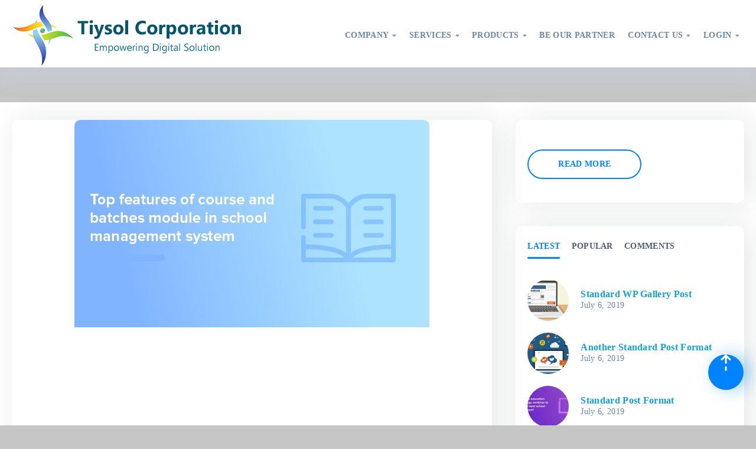

--- FILE ---
content_type: text/css
request_url: https://tiysol.com/wp-content/uploads/tlp-team/team-sc.css?ver=1662536851
body_size: 852
content:
/*sc-3579-start*/.rt-team-container.rt-team-container-3579 .single-team-area .overlay a.detail-popup, .rt-team-container.rt-team-container-3579 .contact-info ul li i{color:rgba(61,73,198,0.8);}.rt-team-container.rt-team-container-3579 .single-team-area .skill-prog .fill,.tlp-team .rt-team-container.rt-team-container-3579 .tlp-content, .tlp-popup-wrap-3579 .tlp-tooltip + .tooltip > .tooltip-inner, .tlp-modal-3579 .tlp-tooltip + .tooltip > .tooltip-inner, .rt-modal-3579 .tlp-tooltip + .tooltip > .tooltip-inner,.rt-team-container.rt-team-container-3579 .layout1 .tlp-content,.rt-team-container.rt-team-container-3579 .layout11 .single-team-area .tlp-title,.rt-team-container.rt-team-container-3579 .carousel7 .single-team-area .team-name,.rt-team-container.rt-team-container-3579 .layout14 .rt-grid-item .tlp-overlay, .rt-team-container.rt-team-container-3579 .carousel8 .rt-grid-item .tlp-overlay,.rt-team-container.rt-team-container-3579 .isotope6 .single-team-area h3 .team-name,.rt-team-container.rt-team-container-3579 .carousel8 .rt-grid-item .tlp-overlay .social-icons:before,.rt-team-container.rt-team-container-3579 .layout14 .rt-grid-item .tlp-overlay .social-icons:before,.rt-team-container.rt-team-container-3579 .skill-prog .fill,.rt-team-container.rt-team-container-3579 .special-selected-top-wrap .ttp-label,#rt-smart-modal-container.rt-modal-3579 .rt-smart-modal-header,.rt-team-container.rt-team-container-3579 .layout6 .tlp-info-block, .rt-team-container.rt-team-container-3579 .isotope-free .tlp-content, .rt-team-container.rt-team-container-3579 .carousel9 .single-team-area .tlp-overlay{background:rgba(61,73,198,0.8) !important;}.rt-team-container.rt-team-container-3579 .layout15 .single-team-area:before,.rt-team-container.rt-team-container-3579 .isotope10 .single-team-area:before,.rt-team-container.rt-team-container-3579 .carousel11 .single-team-area:before{background:rgb(0,0,0)}#rt-smart-modal-container.loading.rt-modal-3579 .rt-spinner, .rt-team-container.rt-team-container-3579 .tlp-team-skill .tooltip.top .tooltip-arrow, .tlp-popup-wrap-3579 .tlp-tooltip + .tooltip > .tooltip-arrow, .tlp-modal-3579 .tlp-tooltip + .tooltip > .tooltip-arrow, .rt-modal-3579 .tlp-tooltip + .tooltip > .tooltip-arrow {border-top-color:rgba(61,73,198,0.8);}.rt-team-container.rt-team-container-3579 .layout6 .tlp-right-arrow:after{border-color: transparent rgba(61,73,198,0.8);}.rt-team-container.rt-team-container-3579 .layout6 .tlp-left-arrow:after{border-color:rgba(61,73,198,0.8) transparent transparent;}.rt-team-container.rt-team-container-3579 .layout12 .single-team-area h3 .team-name,.rt-team-container.rt-team-container-3579 .isotope6 .single-team-area h3 .team-name,.rt-team-container.rt-team-container-3579  .layout12 .single-team-area h3 .team-name,.rt-team-container.rt-team-container-3579 .isotope6 .single-team-area h3 .team-name {background:rgba(61,73,198,0.8);}.tlp-popup-wrap-3579 .skill-prog .fill, .tlp-modal-3579 .skill-prog .fill{background-color:rgba(61,73,198,0.8);}.rt-team-container.rt-team-container-3579 .special-selected-top-wrap .img:after{background:rgb(0,0,0)}#rt-smart-modal-container.rt-modal-3579 .rt-smart-modal-header a.rt-smart-nav-item{-webkit-text-stroke: 1px rgb(0,0,0);}#rt-smart-modal-container.rt-modal-3579 .rt-smart-modal-header a.rt-smart-modal-close{-webkit-text-stroke: 6px rgb(0,0,0);}.rt-team-container.rt-team-container-3579 h3,
                .rt-team-container.rt-team-container-3579 .isotope1 .team-member h3,
                .rt-team-container.rt-team-container-3579 h3 a,.rt-team-container.rt-team-container-3579 .overlay h3 a,
                .rt-team-container.rt-team-container-3579 .layout8 .tlp-overlay h3 a,
                .rt-team-container.rt-team-container-3579 .layout9 .single-team-area h3 a,
                .rt-team-container.rt-team-container-3579 .layout6 .tlp-info-block h3 a,
                .rt-team-container.rt-team-container-3579 .carousel11 .single-team-area .ttp-member-title h3 a,
                .rt-team-container.rt-team-container-3579 .layout10 .tlp-overlay .tlp-title h3 a,
                .rt-team-container.rt-team-container-3579 .layout11 .single-team-area .ttp-member-title h3 a,
                .rt-team-container.rt-team-container-3579 .layout12 .single-team-area h3 a,
                .rt-team-container.rt-team-container-3579 .layout15 .single-team-area .ttp-member-title h3 a,
                .rt-team-container.rt-team-container-3579 .isotope5 .tlp-overlay h3 a,
                .rt-team-container.rt-team-container-3579 .isotope6 .single-team-area h3 a,
                .rt-team-container.rt-team-container-3579 .isotope10 .single-team-area .ttp-member-title h3 a,
                .rt-team-container.rt-team-container-3579 .single-team-area .tlp-content h3 a{ color:#1e73be;text-align:center; }.rt-team-container.rt-team-container-3579 .tlp-position,.rt-team-container.rt-team-container-3579 .isotope10 .single-team-area .ttp-member-title .tlp-position a,.rt-team-container.rt-team-container-3579 .isotope1 .team-member .overlay .tlp-position,.rt-team-container.rt-team-container-3579 .layout11 .single-team-area .ttp-member-title .tlp-position a,.rt-team-container.rt-team-container-3579 .carousel11 .single-team-area .ttp-member-title .tlp-position a,.rt-team-container.rt-team-container-3579 .layout15 .single-team-area .ttp-member-title .tlp-position a,.rt-team-container.rt-team-container-3579 .tlp-position a,.rt-team-container.rt-team-container-3579 .overlay .tlp-position,.rt-team-container.rt-team-container-3579 .tlp-layout-isotope .overlay .tlp-position{ color:rgba(61,73,198,0.8);text-align:center; }.rt-team-container.rt-team-container-3579 .short-bio p,.rt-team-container.rt-team-container-3579 .short-bio p a,.rt-team-container.rt-team-container-3579 .overlay .short-bio p, .rt-team-container.rt-team-container-3579 .overlay .short-bio p a{color:#1e73be;text-align:center;}.rt-team-container.rt-team-container-3579 .social-icons a{background:rgba(61,73,198,0.8);}/*sc-3579-end*/

--- FILE ---
content_type: text/css
request_url: https://tiysol.com/wp-content/themes/utouch/css/theme-styles.css?ver=2.7
body_size: 30485
content:
/*------------- #THEME STYLES --------------*/
/*------------- #TABLE OF CONTENTS --------------*/
/*------------------------------------------------------------------

1. Blocks / Styles for Blocks
	1.1 Acordion
	1.2 Alerts
	1.3 Blogs
	1.4 Buttons
	1.5 Choose
	1.6 Clients
	1.7 Comments
	1.8 Conference Details
	1.9 Counters
	1.10 Counting Down
	1.11 Course Details
	1.12 Course Features
	1.13 Double Images
	1.14 Curriculum Event
	1.15 Curriculum List
	1.16 Dotted Map
	1.17 Events
	1.18 Forms
	1.19 Heading
	1.20 Info Box
	1.21 Jquery Typehead
	1.22 Module Image
	1.23 Navigation
	1.24 Nice Select
	1.25 Our Video
	1.26 Pagination
	1.27 Pagination Arrow
	1.28 Popup Search
	1.29 Pricing Tables
	1.30 Product Case
	1.31 Raiting Details
	1.32 Reviews
	1.33 Screenshots
	1.34 Send Message Popup
	1.35 Skew Rows
	1.36 Skills
	1.37 Sliders
	1.38 Smartphone Video
	1.39 Socials
	1.40 Sorting
	1.41 Subscribe Form
	1.42 Switcher
	1.43 Teammembers
	1.44 Testimonials
	1.45 Tripple Images
	1.46 Zoom Images
2. Theme Styles / Main Theme Styles
	2.1 Fonts / Styles for fonts
	2.2 Footer
	2.3 Global
	2.4 Grid / Styles for modular grid
	2.5 Header
	2.6 Helper / Additional classes
	2.7 Magnific Popup
	2.8 Mixins
	2.9 Normalize / Makes browsers render all elements more consistently and in line with modern standards
	2.10 Page 404
	2.11 Primary Menu
	2.12 Stunning Header
	2.13 Top Bar
	2.14 Typography / Typography Rules
	2.15 Variables / Variables for styles
3. Widgets / Styles for all Widgets
	3.1 Widget About
	3.2 Widget Author
	3.3 Widget Category
	3.4 Widget Contacts
	3.5 Widget Events
	3.6 Widget Follow
	3.7 Widget Info
	3.8 Widget Latest Members
	3.9 Widget Latest News
	3.10 Widget List
	3.11 Widget Popular Products
	3.12 Widget Search
	3.13 Widget Tags



-------------------------------------------------------------------*/
/*------------- #VARIABLES --------------*/
/*------------- #GLOBAL STYLES --------------*/
*, *:before, *:after {
  -webkit-box-sizing: border-box;
  box-sizing: border-box; }

body {
  position: relative;
  background: #fff;
  color: #4b5d73;
  font-family: "Nunito", Arial, "Helvetica Neue", Helvetica, serif, sans-serif;
  font-size: 16px;
  font-weight: 400;
  line-height: 1.6;
  letter-spacing: 0.02em; }

img {
  max-width: 100%;
  height: auto;
  display: inline-block; }

blockquote {
  -webkit-margin-before: 0;
  -webkit-margin-after: 0;
  -webkit-margin-start: 0;
  -webkit-margin-end: 0; }

blockquote {
  padding: 0 0 0 15px;
  margin: 0 0 20px; }

table {
  background-color: transparent;
  border-collapse: collapse;
  border-spacing: 0;
  width: 100%; }

caption {
  padding-top: 8px;
  padding-bottom: 8px;
  color: #777;
  text-align: left; }

th {
  text-align: left; }

table {
  width: 100%;
  max-width: 100%;
  margin-bottom: 20px;
  border: 1px solid #ddd; }

table > thead > tr > th,
table > tbody > tr > th,
table > tfoot > tr > th,
table > thead > tr > td,
table > tbody > tr > td,
table > tfoot > tr > td {
  padding: 8px;
  line-height: 1.42857143;
  vertical-align: top;
  border-top: 1px solid #ddd; }

table, th, td {
  border: 1px solid #ddd; }

table > thead > tr > th {
  vertical-align: bottom;
  border-bottom: 2px solid #ddd; }

table > caption + thead > tr:first-child > th,
table > colgroup + thead > tr:first-child > th,
table > thead:first-child > tr:first-child > th,
table > caption + thead > tr:first-child > td,
table > colgroup + thead > tr:first-child > td,
table > thead:first-child > tr:first-child > td {
  border-top: 0; }

table > tbody + tbody {
  border-top: 2px solid #ddd; }

table table {
  background-color: #fff; }

table col[class*="col-"] {
  position: static;
  display: table-column;
  float: none; }

table td[class*="col-"],
table th[class*="col-"] {
  position: static;
  display: table-cell;
  float: none; }

table > thead > tr > td.active,
table > tbody > tr > td.active,
table > tfoot > tr > td.active,
table > thead > tr > th.active,
table > tbody > tr > th.active,
table > tfoot > tr > th.active,
table > thead > tr.active > td,
table > tbody > tr.active > td,
table > tfoot > tr.active > td,
table > thead > tr.active > th,
table > tbody > tr.active > th,
table > tfoot > tr.active > th {
  background-color: #f5f5f5; }

table > thead > tr > td.success,
table > tbody > tr > td.success,
table > tfoot > tr > td.success,
table > thead > tr > th.success,
table > tbody > tr > th.success,
table > tfoot > tr > th.success,
table > thead > tr.success > td,
table > tbody > tr.success > td,
table > tfoot > tr.success > td,
table > thead > tr.success > th,
table > tbody > tr.success > th,
table > tfoot > tr.success > th {
  background-color: #dff0d8; }

table > thead > tr > td.info,
table > tbody > tr > td.info,
table > tfoot > tr > td.info,
table > thead > tr > th.info,
table > tbody > tr > th.info,
table > tfoot > tr > th.info,
table > thead > tr.info > td,
table > tbody > tr.info > td,
table > tfoot > tr.info > td,
table > thead > tr.info > th,
table > tbody > tr.info > th,
table > tfoot > tr.info > th {
  background-color: #d9edf7; }

table > thead > tr > td.warning,
table > tbody > tr > td.warning,
table > tfoot > tr > td.warning,
table > thead > tr > th.warning,
table > tbody > tr > th.warning,
table > tfoot > tr > th.warning,
table > thead > tr.warning > td,
table > tbody > tr.warning > td,
table > tfoot > tr.warning > td,
table > thead > tr.warning > th,
table > tbody > tr.warning > th,
table > tfoot > tr.warning > th {
  background-color: #fcf8e3; }

table > thead > tr > td.danger,
table > tbody > tr > td.danger,
table > tfoot > tr > td.danger,
table > thead > tr > th.danger,
table > tbody > tr > th.danger,
table > tfoot > tr > th.danger,
table > thead > tr.danger > td,
table > tbody > tr.danger > td,
table > tfoot > tr.danger > td,
table > thead > tr.danger > th,
table > tbody > tr.danger > th,
table > tfoot > tr.danger > th {
  background-color: #f2dede; }

a {
  text-decoration: none;
  color: #2c3c4f;
  -webkit-transition: all 0.15s linear;
  transition: all 0.15s linear; }

p {
  font-size: 16px; }
  @media (max-width: 600px) {
    p {
      font-size: 14px; } }

figure {
  margin: 0;
  max-width: 100%; }

select {
  width: 100%;
  border: 1px solid #4b5d73;
  appearance: none;
  -moz-appearance: none;
  /* Firefox */
  -webkit-appearance: none;
  /* Safari and Chrome */ }

textarea {
  height: auto;
  min-height: 50px; }

textarea::-webkit-input-placeholder,
input::-webkit-input-placeholder {
  color: #6987ab; }

textarea:-moz-placeholder,
input:-moz-placeholder {
  color: #6987ab; }

textarea:-ms-input-placeholder,
input:-ms-input-placeholder {
  color: #6987ab; }

input, textarea {
  -webkit-box-shadow: none;
          box-shadow: none; }
  input:invalid, textarea:invalid {
    border: 1px solid #ff00004d; }
  input:-moz-submit-invalid, textarea:-moz-submit-invalid {
    box-shadow: none; }
  input.wpcf7-form-control, textarea.wpcf7-form-control {
    width: 100%; }

/*------------- #Styles for list --------------*/
ul {
  list-style: none;
  padding: 0;
  margin: 0; }
  ul ul {
    margin: 10px 0 10px 10px; }
  ul ol {
    margin: 10px 0 10px 10px; }

.list, .crumina-module-list {
  color: #516e90;
  overflow: hidden;
  margin-left: 30px; }
  .list ul, .crumina-module-list ul {
    list-style: none;
    padding: 0;
    margin: 0; }
  .list li, .crumina-module-list li {
    margin-bottom: 0.35em;
    font-size: 1em;
    overflow: hidden;
    clear: both;
    -webkit-transition: all .3s ease;
    transition: all .3s ease;
    font-weight: 700; }
    @media (max-width: 640px) {
      .list li, .crumina-module-list li {
        font-size: .8em; } }
    .list li a, .list li li, .crumina-module-list li a, .crumina-module-list li li {
      color: inherit;
      display: inline;
      overflow: hidden; }
    .list li i, .list li .utouch-icon, .crumina-module-list li i, .crumina-module-list li .utouch-icon {
      margin-right: 20px;
      margin-top: 7px;
      font-size: 12px;
      float: left;
      height: 1em;
      width: 1em; }
  .list.with-padding, .crumina-module-list.with-padding {
    padding-left: 60px; }
  .list ol li, .crumina-module-list ol li {
    overflow: visible; }

.list--standard i, .list--standard .utouch-icon {
  color: #01a23c;
  fill: #01a23c; }

.list--standard a:hover {
  color: #01a23c;
  fill: #01a23c; }

.list--breez li i, .list--breez li .utouch-icon {
  color: #00ffff;
  fill: #00ffff;
  height: 32px;
  width: 32px;
  margin-top: 0; }

.list--breez li a {
  color: #00ffff; }

ol {
  padding-left: 20px; }
  ol ol {
    margin: 10px 0 10px 0; }
  ol li {
    overflow: visible; }

.crumina-module.crumina-module-list li .utouch-icon {
  /*margin-top : 0;*/
  line-height: 1; }

.crumina-module.crumina-module-list li svg {
  fill: currentColor; }

.crumina-module.crumina-module-list li .ovh {
  margin-top: 2px; }

.kc_text_block ul {
  list-style: inside;
  margin-left: 30px; }

.kc_text_block li {
  margin-bottom: 0.35em;
  font-size: 1em;
  overflow: hidden;
  clear: both;
  -webkit-transition: all .3s ease;
  transition: all .3s ease;
  font-weight: 700; }
  @media (max-width: 640px) {
    .kc_text_block li {
      font-size: .8em; } }

blockquote p {
  margin: 0; }

p {
  margin: 0 0 1.5em 0; }

table {
  margin: 1.5em 0; }

/*
ol {
  counter-reset: list1;
  padding-left: 20px;
  margin: 0;

  li {
    list-style: none;
    margin-bottom: 18px;
    font-size: 18px;
    transition: all .3s ease;
    position: relative;
    padding-left: 30px;

    a {
      display: inline-block;
    }
  }

  &.list {
    margin-left: 0;
  }

} !* Init counter *!


ol li:before {
  position:absolute;
  counter-increment: list1; !* Add "1" *!
  content: counter(list1, decimal-leading-zero) " "; !* Show count *!
  color: $heading-color;
  display: inline-block;
  left: 0;
}

ol ol {
  counter-reset: list2;
  margin: 10px 0;
  padding-left: 0;
}

ol ol li {
  padding-left: 40px;
}

ol ol li:before {
  counter-increment: list2;
  content: counter(list1) "." counter(list2) ".";
}

ol ol ol {
  counter-reset: list3;
}

ol ol ol li {
  padding-left: 55px;
}

ol ol ol li::before {
  counter-increment: list3;
  content: counter(list1) "." counter(list1) "." counter(list3) ".";
}

ol ul ol {
  counter-reset: list1;

  li:before {
    counter-increment: list1; !* Add "1" *!
    content: counter(list1, decimal-leading-zero) " "; !* Show count *!
  }

}


ul ol li::before {
  position: absolute;
  counter-increment: list1;
  content: counter(list1, decimal-leading-zero) " ";
  color: #2f2c2c;
  display: inline-block;
  font-size: 18px;
  left: 0;
}

ul ol ul li::before {
  content: "\f0da";
  position: absolute;
  left: 0;
  transition: all .3s ease;
  font-family: "FontAwesome";
  counter-increment: none;
  font-size: 12px;
}

ol ul ol li:before {
  counter-increment: list1; !* Add "1" *!
  content: counter(list1, decimal-leading-zero) " "; !* Show count *!
  color: $heading-color;
  display: inline-block;
  position:absolute;
  list-style: none;
  font-size: 18px;
  left: 0;
}

ul ol li {
  padding-left: 30px;
}
*/
blockquote {
  margin: 3em 0;
  padding: 15px 15px 15px 40px;
  position: relative; }
  @media (max-width: 640px) {
    blockquote {
      padding-left: 50px;
      margin: 1em 0; } }
  blockquote h6 {
    font-size: 14px;
    font-weight: 400;
    color: #6a87a9; }
    blockquote h6 span {
      font-weight: 700;
      display: block; }
  blockquote cite {
    display: block;
    color: #4b5d73;
    font-size: .7em; }
    blockquote cite:before {
      content: "\2014\00a0";
      color: #4b5d73; }
  blockquote:before {
    content: "";
    width: 100px;
    height: 70px;
    position: absolute;
    top: -10px;
    left: 0;
    display: block;
    background: url("../svg/quotes.svg") 50% 50% no-repeat;
    background-size: cover;
    z-index: -1; }
    @media (max-width: 640px) {
      blockquote:before {
        top: 0; } }
  blockquote p {
    margin: 0 0 20px !important;
    font-size: 28px;
    line-height: 1.3em;
    font-weight: 700; }
    @media (max-width: 640px) {
      blockquote p {
        font-size: 16px; } }

/* Text meant only for screen readers. */
.screen-reader-text {
  clip: rect(1px, 1px, 1px, 1px);
  position: absolute !important;
  height: 1px;
  width: 1px;
  overflow: hidden; }

.screen-reader-text:focus {
  background-color: #f1f1f1;
  border-radius: 3px;
  -webkit-box-shadow: 0 0 2px 2px rgba(0, 0, 0, 0.6);
          box-shadow: 0 0 2px 2px rgba(0, 0, 0, 0.6);
  clip: auto !important;
  color: #21759b;
  display: block;
  font-size: 14px;
  font-size: 0.875rem;
  font-weight: bold;
  height: auto;
  left: 5px;
  line-height: normal;
  padding: 15px 23px 14px;
  text-decoration: none;
  top: 5px;
  width: auto;
  z-index: 100000;
  /* Above WP toolbar. */ }

/* Do not show the outline on the skip link target. */
#content[tabindex="-1"]:focus {
  outline: 0; }

@media (max-width: 860px) {
  .list, .crumina-module-list {
    margin-left: 0; } }

@media (max-width: 640px) {
  ol li,
  ul li {
    font-size: 13px; } }

/*------------- #TYPOGRAPHY --------------*/
h1, .h1 {
  font-size: 48px;
  font-weight: 700;
  color: #516e90;
  font-family: "Nunito", Arial, "Helvetica Neue", Helvetica, sans-serif;
  margin: .5em 0;
  line-height: 1em;
  letter-spacing: 0.02em; }
  h1 a, .h1 a {
    color: inherit; }
  @media (max-width: 800px) {
    h1, .h1 {
      font-size: 2em; } }
  @media (max-width: 640px) {
    h1, .h1 {
      font-size: 1.8em; } }
  @media (max-width: 480px) {
    h1, .h1 {
      font-size: 1.6em; } }
  @media (max-width: 360px) {
    h1, .h1 {
      font-size: 1.5em; } }

h2, .h2 {
  margin: .5em 0;
  font-size: 38px;
  line-height: 1.3em;
  font-weight: 700;
  color: #516e90;
  font-family: "Nunito", Arial, "Helvetica Neue", Helvetica, sans-serif;
  letter-spacing: 0.02em; }
  h2 a, .h2 a {
    color: inherit; }
  @media (max-width: 800px) {
    h2, .h2 {
      font-size: 1.9em; } }
  @media (max-width: 640px) {
    h2, .h2 {
      font-size: 1.7em; } }
  @media (max-width: 480px) {
    h2, .h2 {
      font-size: 1.5em; } }
  @media (max-width: 360px) {
    h2, .h2 {
      font-size: 1.3em; } }

h3, .h3 {
  margin: .5em 0;
  font-size: 36px;
  line-height: 1.3em;
  font-weight: 700;
  color: #516e90;
  font-family: "Nunito", Arial, "Helvetica Neue", Helvetica, sans-serif;
  letter-spacing: 0.02em; }
  h3 a, .h3 a {
    color: inherit; }
  @media (max-width: 800px) {
    h3, .h3 {
      font-size: 1.8em; } }
  @media (max-width: 640px) {
    h3, .h3 {
      font-size: 1.6em; } }
  @media (max-width: 480px) {
    h3, .h3 {
      font-size: 1.4em; } }
  @media (max-width: 360px) {
    h3, .h3 {
      font-size: 1.2em; } }

h4, .h4 {
  margin: .5em 0;
  font-size: 32px;
  line-height: 1.3em;
  font-weight: 700;
  color: #516e90;
  font-family: "Nunito", Arial, "Helvetica Neue", Helvetica, sans-serif;
  letter-spacing: 0.02em; }
  h4 a, .h4 a {
    color: inherit; }
  @media (max-width: 800px) {
    h4, .h4 {
      font-size: 1.7em; } }
  @media (max-width: 640px) {
    h4, .h4 {
      font-size: 1.5em; } }
  @media (max-width: 480px) {
    h4, .h4 {
      font-size: 1.3em; } }
  @media (max-width: 360px) {
    h4, .h4 {
      font-size: 1.1em; } }

h5, .h5 {
  margin: .5em 0;
  font-size: 24px;
  line-height: 1.3em;
  font-weight: 700;
  color: #516e90;
  font-family: "Nunito", Arial, "Helvetica Neue", Helvetica, sans-serif;
  letter-spacing: 0.02em; }
  h5 a, .h5 a {
    color: inherit; }
  @media (max-width: 800px) {
    h5, .h5 {
      font-size: 1.6em; } }
  @media (max-width: 640px) {
    h5, .h5 {
      font-size: 1.4em; } }
  @media (max-width: 480px) {
    h5, .h5 {
      font-size: 1.2em; } }
  @media (max-width: 360px) {
    h5, .h5 {
      font-size: 1em; } }

h6, .h6 {
  margin: .5em 0;
  font-size: 18px;
  line-height: 1.3em;
  font-weight: 700;
  color: #516e90;
  font-family: "Nunito", Arial, "Helvetica Neue", Helvetica, sans-serif;
  letter-spacing: 0.02em; }
  h6 a, .h6 a {
    color: inherit; }
  @media (max-width: 800px) {
    h6, .h6 {
      font-size: 1.4em; } }
  @media (max-width: 640px) {
    h6, .h6 {
      font-size: 1.2em; } }
  @media (max-width: 480px) {
    h6, .h6 {
      font-size: 1em; } }
  @media (max-width: 360px) {
    h6, .h6 {
      font-size: .9em; } }

/*------------- #Styles for First-Letter --------------*/
.first-letter--dark-round span:first-of-type {
  display: block;
  position: relative;
  width: 70px;
  height: 70px;
  background-color: #2f2c2c;
  border-radius: 50%;
  float: left;
  margin-right: 20px;
  line-height: 70px;
  font-size: 30px;
  color: #fff;
  text-align: center; }

.first-letter--squared span:first-of-type {
  display: block;
  position: relative;
  width: 70px;
  height: 70px;
  border-radius: 5px;
  float: left;
  margin-right: 20px;
  line-height: 70px;
  font-size: 30px;
  color: #fff;
  text-align: center; }

.first-letter--dark span:first-of-type {
  margin-right: 20px;
  font-size: 48px;
  line-height: 48px;
  color: #516e90;
  float: left; }

.first-letter--primary span:first-of-type {
  margin-right: 20px;
  font-size: 48px;
  line-height: 48px;
  float: left; }

/*------------- #Styles for Text Selection --------------*/
/*Selection dark*/
.selection--dark::-moz-selection {
  background: #516e90;
  color: #4b5d73; }

.selection--dark::selection {
  background: #516e90;
  color: #4b5d73; }

/*Selection primary*/
.selection--primary::-moz-selection {
  color: #fff; }

.selection--primary::selection {
  color: #fff; }

/*Selection gray*/
.selection--gray::-moz-selection {
  background: #e1e1e1;
  color: #516e90; }

.selection--gray::selection {
  background: #e1e1e1;
  color: #516e90; }

dl {
  margin-bottom: 24px; }

dl dt {
  margin-bottom: 5px;
  color: #777;
  font-weight: bold; }

dl dd {
  margin-bottom: 5px;
  margin-left: 20px; }

abbr {
  border-bottom: 1px dotted;
  cursor: help;
  border-color: #4b5d73; }

/*------------- #VARIABLES --------------*/
@media (max-width: 799px) {
  body.crumina-grid .col-sm-1, body.crumina-grid .col-sm-2, body.crumina-grid .col-sm-3, body.crumina-grid .col-sm-4, body.crumina-grid .col-sm-5, body.crumina-grid .col-sm-6, body.crumina-grid .col-sm-7, body.crumina-grid .col-sm-8, body.crumina-grid .col-sm-9, body.crumina-grid .col-sm-10, body.crumina-grid .col-sm-11, body.crumina-grid .col-sm-12 {
    float: left; }
  body.crumina-grid .col-sm-12 {
    width: 100%; }
  body.crumina-grid .col-sm-11 {
    width: 91.66666667%; }
  body.crumina-grid .col-sm-10 {
    width: 83.33333333%; }
  body.crumina-grid .col-sm-9 {
    width: 75%; }
  body.crumina-grid .col-sm-8 {
    width: 66.66666667%; }
  body.crumina-grid .col-sm-7 {
    width: 58.33333333%; }
  body.crumina-grid .col-sm-6 {
    width: 50%; }
  body.crumina-grid .col-sm-5 {
    width: 41.66666667%; }
  body.crumina-grid .col-sm-4 {
    width: 33.33333333%; }
  body.crumina-grid .col-sm-3 {
    width: 25%; }
  body.crumina-grid .col-sm-2 {
    width: 16.66666667%; }
  body.crumina-grid .col-sm-1 {
    width: 8.33333333%; }
  body.crumina-grid .col-sm-pull-12 {
    right: 100%; }
  body.crumina-grid .col-sm-pull-11 {
    right: 91.66666667%; }
  body.crumina-grid .col-sm-pull-10 {
    right: 83.33333333%; }
  body.crumina-grid .col-sm-pull-9 {
    right: 75%; }
  body.crumina-grid .col-sm-pull-8 {
    right: 66.66666667%; }
  body.crumina-grid .col-sm-pull-7 {
    right: 58.33333333%; }
  body.crumina-grid .col-sm-pull-6 {
    right: 50%; }
  body.crumina-grid .col-sm-pull-5 {
    right: 41.66666667%; }
  body.crumina-grid .col-sm-pull-4 {
    right: 33.33333333%; }
  body.crumina-grid .col-sm-pull-3 {
    right: 25%; }
  body.crumina-grid .col-sm-pull-2 {
    right: 16.66666667%; }
  body.crumina-grid .col-sm-pull-1 {
    right: 8.33333333%; }
  body.crumina-grid .col-sm-pull-0 {
    right: auto; }
  body.crumina-grid .col-sm-push-12 {
    left: 100%; }
  body.crumina-grid .col-sm-push-11 {
    left: 91.66666667%; }
  body.crumina-grid .col-sm-push-10 {
    left: 83.33333333%; }
  body.crumina-grid .col-sm-push-9 {
    left: 75%; }
  body.crumina-grid .col-sm-push-8 {
    left: 66.66666667%; }
  body.crumina-grid .col-sm-push-7 {
    left: 58.33333333%; }
  body.crumina-grid .col-sm-push-6 {
    left: 50%; }
  body.crumina-grid .col-sm-push-5 {
    left: 41.66666667%; }
  body.crumina-grid .col-sm-push-4 {
    left: 33.33333333%; }
  body.crumina-grid .col-sm-push-3 {
    left: 25%; }
  body.crumina-grid .col-sm-push-2 {
    left: 16.66666667%; }
  body.crumina-grid .col-sm-push-1 {
    left: 8.33333333%; }
  body.crumina-grid .col-sm-push-0 {
    left: auto; }
  body.crumina-grid .col-sm-offset-12 {
    margin-left: 100%; }
  body.crumina-grid .col-sm-offset-11 {
    margin-left: 91.66666667%; }
  body.crumina-grid .col-sm-offset-10 {
    margin-left: 83.33333333%; }
  body.crumina-grid .col-sm-offset-9 {
    margin-left: 75%; }
  body.crumina-grid .col-sm-offset-8 {
    margin-left: 66.66666667%; }
  body.crumina-grid .col-sm-offset-7 {
    margin-left: 58.33333333%; }
  body.crumina-grid .col-sm-offset-6 {
    margin-left: 50%; }
  body.crumina-grid .col-sm-offset-5 {
    margin-left: 41.66666667%; }
  body.crumina-grid .col-sm-offset-4 {
    margin-left: 33.33333333%; }
  body.crumina-grid .col-sm-offset-3 {
    margin-left: 25%; }
  body.crumina-grid .col-sm-offset-2 {
    margin-left: 16.66666667%; }
  body.crumina-grid .col-sm-offset-1 {
    margin-left: 8.33333333%; }
  body.crumina-grid .col-sm-offset-0 {
    margin-left: 0; } }

@media (max-width: 570px) {
  body.crumina-grid .col-xs-1, body.crumina-grid .col-xs-2, body.crumina-grid .col-xs-3, body.crumina-grid .col-xs-4, body.crumina-grid .col-xs-5, body.crumina-grid .col-xs-6, body.crumina-grid .col-xs-7, body.crumina-grid .col-xs-8, body.crumina-grid .col-xs-9, body.crumina-grid .col-xs-10, body.crumina-grid .col-xs-11, body.crumina-grid .col-xs-12 {
    float: left; }
  body.crumina-grid .col-xs-12 {
    width: 100%; }
  body.crumina-grid .col-xs-11 {
    width: 91.66666667%; }
  body.crumina-grid .col-xs-10 {
    width: 83.33333333%; }
  body.crumina-grid .col-xs-9 {
    width: 75%; }
  body.crumina-grid .col-xs-8 {
    width: 66.66666667%; }
  body.crumina-grid .col-xs-7 {
    width: 58.33333333%; }
  body.crumina-grid .col-xs-6 {
    width: 50%; }
  body.crumina-grid .col-xs-5 {
    width: 41.66666667%; }
  body.crumina-grid .col-xs-4 {
    width: 33.33333333%; }
  body.crumina-grid .col-xs-3 {
    width: 25%; }
  body.crumina-grid .col-xs-2 {
    width: 16.66666667%; }
  body.crumina-grid .col-xs-1 {
    width: 8.33333333%; }
  body.crumina-grid .col-xs-pull-12 {
    right: 100%; }
  body.crumina-grid .col-xs-pull-11 {
    right: 91.66666667%; }
  body.crumina-grid .col-xs-pull-10 {
    right: 83.33333333%; }
  body.crumina-grid .col-xs-pull-9 {
    right: 75%; }
  body.crumina-grid .col-xs-pull-8 {
    right: 66.66666667%; }
  body.crumina-grid .col-xs-pull-7 {
    right: 58.33333333%; }
  body.crumina-grid .col-xs-pull-6 {
    right: 50%; }
  body.crumina-grid .col-xs-pull-5 {
    right: 41.66666667%; }
  body.crumina-grid .col-xs-pull-4 {
    right: 33.33333333%; }
  body.crumina-grid .col-xs-pull-3 {
    right: 25%; }
  body.crumina-grid .col-xs-pull-2 {
    right: 16.66666667%; }
  body.crumina-grid .col-xs-pull-1 {
    right: 8.33333333%; }
  body.crumina-grid .col-xs-pull-0 {
    right: auto; }
  body.crumina-grid .col-xs-push-12 {
    left: 100%; }
  body.crumina-grid .col-xs-push-11 {
    left: 91.66666667%; }
  body.crumina-grid .col-xs-push-10 {
    left: 83.33333333%; }
  body.crumina-grid .col-xs-push-9 {
    left: 75%; }
  body.crumina-grid .col-xs-push-8 {
    left: 66.66666667%; }
  body.crumina-grid .col-xs-push-7 {
    left: 58.33333333%; }
  body.crumina-grid .col-xs-push-6 {
    left: 50%; }
  body.crumina-grid .col-xs-push-5 {
    left: 41.66666667%; }
  body.crumina-grid .col-xs-push-4 {
    left: 33.33333333%; }
  body.crumina-grid .col-xs-push-3 {
    left: 25%; }
  body.crumina-grid .col-xs-push-2 {
    left: 16.66666667%; }
  body.crumina-grid .col-xs-push-1 {
    left: 8.33333333%; }
  body.crumina-grid .col-xs-push-0 {
    left: auto; }
  body.crumina-grid .col-xs-offset-12 {
    margin-left: 100%; }
  body.crumina-grid .col-xs-offset-11 {
    margin-left: 91.66666667%; }
  body.crumina-grid .col-xs-offset-10 {
    margin-left: 83.33333333%; }
  body.crumina-grid .col-xs-offset-9 {
    margin-left: 75%; }
  body.crumina-grid .col-xs-offset-8 {
    margin-left: 66.66666667%; }
  body.crumina-grid .col-xs-offset-7 {
    margin-left: 58.33333333%; }
  body.crumina-grid .col-xs-offset-6 {
    margin-left: 50%; }
  body.crumina-grid .col-xs-offset-5 {
    margin-left: 41.66666667%; }
  body.crumina-grid .col-xs-offset-4 {
    margin-left: 33.33333333%; }
  body.crumina-grid .col-xs-offset-3 {
    margin-left: 25%; }
  body.crumina-grid .col-xs-offset-2 {
    margin-left: 16.66666667%; }
  body.crumina-grid .col-xs-offset-1 {
    margin-left: 8.33333333%; }
  body.crumina-grid .col-xs-offset-0 {
    margin-left: 0; } }

@media (max-width: 768px) {
  body.crumina-grid .kc_column_inner + .kc_column_inner {
    margin-top: 40px; } }

@media (max-width: 768px) {
  body.crumina-grid .kc_column + .kc_column {
    margin-top: 30px; } }

body.crumina-grid .kc_col-of-5 {
  width: 20%;
  float: left;
  position: relative;
  min-height: 1px;
  padding-right: 20px;
  padding-left: 20px; }
  @media (max-width: 800px) {
    body.crumina-grid .kc_col-of-5 {
      width: 50%; } }
  @media (max-width: 570px) {
    body.crumina-grid .kc_col-of-5 {
      width: 100%; } }

@media (max-width: 800px) {
  body.crumina-grid * > .kc_col-of-5:last-child {
    width: 100%; } }

@media (max-width: 799px) {
  body.crumina-grid .col-3-responsive-wrapper .kc_column.col-md-4.col-sm-12 {
    width: 33.3333%; } }

@media (max-width: 600px) {
  body.crumina-grid .col-3-responsive-wrapper .kc_column.col-md-4.col-sm-12 {
    width: 100%; } }

@media (max-width: 768px) {
  body.crumina-grid .col-3-responsive-wrapper .kc_column + .kc_column {
    margin-top: 0; } }

@media (max-width: 600px) {
  body.crumina-grid .col-3-responsive-wrapper .kc_column + .kc_column {
    margin-top: 30px; } }

.clearfix:before,
.clearfix:after,
.dl-horizontal dd:before,
.dl-horizontal dd:after,
.container:before,
.container:after,
.container-fluid:before,
.container-fluid:after,
.row:before,
.row:after {
  display: table;
  content: " ";
  width: 100%; }

.container {
  padding-right: 40px;
  padding-left: 40px;
  margin-right: auto;
  margin-left: auto; }

@media (min-width: 280px) {
  .container {
    padding-right: 20px;
    padding-left: 20px; }
    .container .row {
      margin-right: -20px;
      margin-left: -20px; } }

@media (min-width: 768px) {
  .container {
    width: 710px;
    max-width: 100%; } }

@media (min-width: 992px) {
  .container {
    width: 965px;
    max-width: 100%; } }

@media (min-width: 1200px) {
  .container {
    width: 1340px;
    max-width: 100%; } }

@media (min-width: 1400px) {
  .container {
    width: 1240px;
    max-width: 100%; } }

.container-fluid {
  padding-right: 40px;
  padding-left: 40px;
  margin-right: auto;
  margin-left: auto; }

.row {
  margin-right: -20px;
  margin-left: -20px; }

.col-xs-1,
.col-sm-1,
.col-md-1,
.col-lg-1,
.col-xs-2,
.col-sm-2,
.col-md-2,
.col-lg-2,
.col-xs-3,
.col-sm-3,
.col-md-3,
.col-lg-3,
.col-xs-4,
.col-sm-4,
.col-md-4,
.col-lg-4,
.col-xs-5,
.col-sm-5,
.col-md-5,
.col-lg-5,
.col-xs-6,
.col-sm-6,
.col-md-6,
.col-lg-6,
.col-xs-7,
.col-sm-7,
.col-md-7,
.col-lg-7,
.col-xs-8,
.col-sm-8,
.col-md-8,
.col-lg-8,
.col-xs-9,
.col-sm-9,
.col-md-9,
.col-lg-9,
.col-xs-10,
.col-sm-10,
.col-md-10,
.col-lg-10,
.col-xs-11,
.col-sm-11,
.col-md-11,
.col-lg-11,
.col-xs-12,
.col-sm-12,
.col-md-12,
.col-lg-12 {
  position: relative;
  min-height: 1px;
  padding-right: 20px;
  padding-left: 20px; }

@media (min-width: 1200px) {
  .col-lg-1,
  .col-lg-2,
  .col-lg-3,
  .col-lg-4,
  .col-lg-5,
  .col-lg-6,
  .col-lg-7,
  .col-lg-8,
  .col-lg-9,
  .col-lg-10,
  .col-lg-11,
  .col-lg-12 {
    float: left; }
  .col-lg-12 {
    width: 100%; }
  .col-lg-11 {
    width: 91.66666667%; }
  .col-lg-10 {
    width: 83.33333333%; }
  .col-lg-9 {
    width: 75%; }
  .col-lg-8 {
    width: 66.66666667%; }
  .col-lg-7 {
    width: 58.33333333%; }
  .col-lg-6 {
    width: 50%; }
  .col-lg-5 {
    width: 41.66666667%; }
  .col-lg-4 {
    width: 33.33333333%; }
  .col-lg-3 {
    width: 25%; }
  .col-lg-2 {
    width: 16.66666667%; }
  .col-lg-1 {
    width: 8.33333333%; }
  .col-lg-pull-12 {
    right: 100%; }
  .col-lg-pull-11 {
    right: 91.66666667%; }
  .col-lg-pull-10 {
    right: 83.33333333%; }
  .col-lg-pull-9 {
    right: 75%; }
  .col-lg-pull-8 {
    right: 66.66666667%; }
  .col-lg-pull-7 {
    right: 58.33333333%; }
  .col-lg-pull-6 {
    right: 50%; }
  .col-lg-pull-5 {
    right: 41.66666667%; }
  .col-lg-pull-4 {
    right: 33.33333333%; }
  .col-lg-pull-3 {
    right: 25%; }
  .col-lg-pull-2 {
    right: 16.66666667%; }
  .col-lg-pull-1 {
    right: 8.33333333%; }
  .col-lg-pull-0 {
    right: auto; }
  .col-lg-push-12 {
    left: 100%; }
  .col-lg-push-11 {
    left: 91.66666667%; }
  .col-lg-push-10 {
    left: 83.33333333%; }
  .col-lg-push-9 {
    left: 75%; }
  .col-lg-push-8 {
    left: 66.66666667%; }
  .col-lg-push-7 {
    left: 58.33333333%; }
  .col-lg-push-6 {
    left: 50%; }
  .col-lg-push-5 {
    left: 41.66666667%; }
  .col-lg-push-4 {
    left: 33.33333333%; }
  .col-lg-push-3 {
    left: 25%; }
  .col-lg-push-2 {
    left: 16.66666667%; }
  .col-lg-push-1 {
    left: 8.33333333%; }
  .col-lg-push-0 {
    left: auto; }
  .col-lg-offset-12 {
    margin-left: 100%; }
  .col-lg-offset-11 {
    margin-left: 91.66666667%; }
  .col-lg-offset-10 {
    margin-left: 83.33333333%; }
  .col-lg-offset-9 {
    margin-left: 75%; }
  .col-lg-offset-8 {
    margin-left: 66.66666667%; }
  .col-lg-offset-7 {
    margin-left: 58.33333333%; }
  .col-lg-offset-6 {
    margin-left: 50%; }
  .col-lg-offset-5 {
    margin-left: 41.66666667%; }
  .col-lg-offset-4 {
    margin-left: 33.33333333%; }
  .col-lg-offset-3 {
    margin-left: 25%; }
  .col-lg-offset-2 {
    margin-left: 16.66666667%; }
  .col-lg-offset-1 {
    margin-left: 8.33333333%; }
  .col-lg-offset-0 {
    margin-left: 0; } }

@media (min-width: 800px) and (max-width: 1199px) {
  .col-md-1, .col-md-2, .col-md-3, .col-md-4, .col-md-5, .col-md-6, .col-md-7, .col-md-8, .col-md-9, .col-md-10, .col-md-11, .col-md-12 {
    float: left; }
  .col-md-12 {
    width: 100%; }
  .col-md-11 {
    width: 91.66666667%; }
  .col-md-10 {
    width: 83.33333333%; }
  .col-md-9 {
    width: 75%; }
  .col-md-8 {
    width: 66.66666667%; }
  .col-md-7 {
    width: 58.33333333%; }
  .col-md-6 {
    width: 50%; }
  .col-md-5 {
    width: 41.66666667%; }
  .col-md-4 {
    width: 33.33333333%; }
  .col-md-3 {
    width: 25%; }
  .col-md-2 {
    width: 16.66666667%; }
  .col-md-1 {
    width: 8.33333333%; }
  .col-md-pull-12 {
    right: 100%; }
  .col-md-pull-11 {
    right: 91.66666667%; }
  .col-md-pull-10 {
    right: 83.33333333%; }
  .col-md-pull-9 {
    right: 75%; }
  .col-md-pull-8 {
    right: 66.66666667%; }
  .col-md-pull-7 {
    right: 58.33333333%; }
  .col-md-pull-6 {
    right: 50%; }
  .col-md-pull-5 {
    right: 41.66666667%; }
  .col-md-pull-4 {
    right: 33.33333333%; }
  .col-md-pull-3 {
    right: 25%; }
  .col-md-pull-2 {
    right: 16.66666667%; }
  .col-md-pull-1 {
    right: 8.33333333%; }
  .col-md-pull-0 {
    right: auto; }
  .col-md-push-12 {
    left: 100%; }
  .col-md-push-11 {
    left: 91.66666667%; }
  .col-md-push-10 {
    left: 83.33333333%; }
  .col-md-push-9 {
    left: 75%; }
  .col-md-push-8 {
    left: 66.66666667%; }
  .col-md-push-7 {
    left: 58.33333333%; }
  .col-md-push-6 {
    left: 50%; }
  .col-md-push-5 {
    left: 41.66666667%; }
  .col-md-push-4 {
    left: 33.33333333%; }
  .col-md-push-3 {
    left: 25%; }
  .col-md-push-2 {
    left: 16.66666667%; }
  .col-md-push-1 {
    left: 8.33333333%; }
  .col-md-push-0 {
    left: auto; }
  .col-md-offset-12 {
    margin-left: 100%; }
  .col-md-offset-11 {
    margin-left: 91.66666667%; }
  .col-md-offset-10 {
    margin-left: 83.33333333%; }
  .col-md-offset-9 {
    margin-left: 75%; }
  .col-md-offset-8 {
    margin-left: 66.66666667%; }
  .col-md-offset-7 {
    margin-left: 58.33333333%; }
  .col-md-offset-6 {
    margin-left: 50%; }
  .col-md-offset-5 {
    margin-left: 41.66666667%; }
  .col-md-offset-4 {
    margin-left: 33.33333333%; }
  .col-md-offset-3 {
    margin-left: 25%; }
  .col-md-offset-2 {
    margin-left: 16.66666667%; }
  .col-md-offset-1 {
    margin-left: 8.33333333%; }
  .col-md-offset-0 {
    margin-left: 0; } }

.kc-elm.small-section {
  max-width: 750px;
  margin: 0 auto;
  float: none; }

.kc-elm.small-section-f-left {
  max-width: 750px;
  float: left; }

.kc-elm.medium-section {
  max-width: 900px;
  margin: 0 auto;
  float: none; }

.kc-container {
  position: relative;
  z-index: 1; }

@media (max-width: 800px) {
  .kc_row:not(.kc_row_inner) {
    padding: 60px 0; } }

@media (max-width: 360px) {
  .kc_row:not(.kc_row_inner) {
    padding: 30px 0; } }

.kc_row_inner + .kc_row_inner {
  margin-top: 40px; }
  @media (max-width: 640px) {
    .kc_row_inner + .kc_row_inner {
      margin-top: 0; } }

.kc-col-inner-container > .kc-elm {
  margin-bottom: 30px; }
  .kc-col-inner-container > .kc-elm:last-child {
    margin-bottom: 0; }
  .kc-col-inner-container > .kc-elm p:last-child {
    margin-bottom: 0; }

@media (max-width: 768px) {
  .kc-col-inner-container > .kc-elm.product-description-solution {
    margin-top: 0;
    margin-bottom: 60px; } }

.kc-col-container > .kc-elm + .kc-elm {
  margin-top: 30px; }

.kc-col-container > .kc-elm {
  margin-bottom: 0; }

@media (max-width: 799px) {
  body.kc-css-system .kc_column.col-sm-6 {
    width: 50%; } }

@media (max-width: 570px) {
  body.kc-css-system .kc_column.col-xs-12 {
    width: 100%; } }

@media (max-width: 570px) {
  .col-xs-12 + .col-xs-12 {
    margin-top: 20px; } }

/*------------- #HELPERS --------------*/
.align-center,
.aligncenter {
  text-align: center; }

.align-left {
  text-align: left; }

.align-right {
  text-align: right; }

.visual-hidden,
.hide {
  clip: rect(1px, 1px, 1px, 1px);
  position: absolute !important;
  height: 1px;
  width: 1px;
  overflow: hidden; }

.half-width {
  width: 50%;
  float: left; }

.ovh {
  overflow: hidden; }

.f-left {
  float: left; }

.f-right {
  float: right; }

.f-none {
  float: none; }

.shadow-image {
  -webkit-box-shadow: 24px 50px 60px rgba(0, 0, 0, 0.3);
          box-shadow: 24px 50px 60px rgba(0, 0, 0, 0.3); }

.table {
  display: table; }

.table-cell {
  display: table-cell;
  vertical-align: middle;
  float: none; }
  @media (max-width: 640px) {
    .table-cell {
      display: block;
      float: left; } }

.text-t-none {
  text-transform: none; }

@media (max-width: 480px) {
  .centered-on-mobile {
    text-align: center; } }

.overlay--light {
  background: rgba(0, 0, 0, 0.2); }

.no-padding {
  padding: 0 !important; }
  @media (max-width: 640px) {
    .no-padding {
      padding: 0 15px !important; } }

.no-margin {
  margin: 0; }

.item-fully-transparent {
  opacity: 0; }

.full-block {
  position: absolute;
  top: 0;
  bottom: 0;
  left: 0;
  right: 0; }

.full-height {
  height: 100%; }

.full-width {
  width: 100%; }

.display-flex {
  display: -webkit-box;
  display: -ms-flexbox;
  display: flex;
  -webkit-box-align: center;
      -ms-flex-align: center;
          align-items: center; }
  .display-flex.content-center {
    -webkit-box-pack: center;
        -ms-flex-pack: center;
            justify-content: center; }

.inline-block, .kc-elm.inline-block {
  display: inline-block;
  width: auto;
  float: none; }

.inline-items > * {
  display: inline-block;
  vertical-align: middle; }

.inline-items > .inline-items + .inline-items {
  margin-left: 70px; }

.inline-items:empty {
  margin: 0; }

.block-rounded-shadow {
  border-radius: 10px;
  padding: 60px;
  -webkit-box-shadow: 10px 0 50px 0 rgba(18, 25, 33, 0.1);
          box-shadow: 10px 0 50px 0 rgba(18, 25, 33, 0.1); }

.overlay-standard {
  position: absolute;
  top: 0;
  bottom: 0;
  left: 0;
  right: 0;
  background: rgba(18, 25, 33, 0.4);
  -webkit-transition: all 0.4s ease;
  transition: all 0.4s ease; }

.full-bloc-link {
  position: absolute;
  left: 0;
  right: 0;
  top: 0;
  bottom: 0; }

.medium-padding80 {
  padding: 80px 0; }
  @media (max-width: 800px) {
    .medium-padding80 {
      padding: 35px 0; } }

.medium-padding30 {
  padding: 30px 0; }

.medium-padding100 {
  padding: 100px 0; }
  @media (max-width: 800px) {
    .medium-padding100 {
      padding: 35px 0; } }

.medium-padding120 {
  padding: 120px 0; }
  @media (max-width: 800px) {
    .medium-padding120 {
      padding: 35px 0; } }

.medium-padding180 {
  padding: 180px 0; }
  @media (max-width: 800px) {
    .medium-padding180 {
      padding: 90px 0; } }

.medium-padding270 {
  padding: 270px 0; }
  @media (max-width: 800px) {
    .medium-padding270 {
      padding: 100px 0; } }

.pb100 {
  padding-bottom: 100px; }
  @media (max-width: 800px) {
    .pb100 {
      padding-bottom: 35px; } }

.pt80 {
  padding-top: 80px; }
  @media (max-width: 800px) {
    .pt80 {
      padding-top: 35px; } }

.pt180 {
  padding-top: 180px; }

.pt100 {
  padding-top: 100px; }
  @media (max-width: 800px) {
    .pt100 {
      padding-top: 35px; } }

.pt400 {
  padding-top: 400px; }
  @media (max-width: 1024px) {
    .pt400 {
      padding-top: 200px; } }
  @media (max-width: 768px) {
    .pt400 {
      padding-top: 100px; } }

.pb360 {
  padding-bottom: 360px; }

.pb120 {
  padding-bottom: 120px; }
  @media (max-width: 800px) {
    .pb120 {
      padding-bottom: 35px; } }

.pt120 {
  padding-top: 120px; }
  @media (max-width: 800px) {
    .pt120 {
      padding-top: 35px; } }

.pb80 {
  padding-bottom: 80px; }
  @media (max-width: 800px) {
    .pb80 {
      padding-bottom: 35px; } }

.pb30 {
  padding-bottom: 30px; }

.mt60 {
  margin-top: 60px; }
  @media (max-width: 800px) {
    .mt60 {
      margin-top: 35px; } }

.mb30 {
  margin-bottom: 30px; }

.mb60 {
  margin-bottom: 60px; }
  @media (max-width: 800px) {
    .mb60 {
      margin-bottom: 35px; } }

.padding-left60-desktop {
  padding-left: 60px; }
  @media (max-width: 980px) {
    .padding-left60-desktop {
      padding-left: 0; } }

.color-icon {
  color: #6987ab; }

.font-color-custom * {
  color: inherit; }

.custom-color .category-link {
  color: inherit; }

.c-yellow-light {
  color: #ffff00; }

.weight-bold {
  font-weight: 700; }

.weight-normal {
  font-weight: 400; }

.half-height-bg {
  position: absolute;
  height: 50%;
  left: 0;
  right: 0;
  top: 0; }

.d-flex--content-inline {
  float: none;
  display: -webkit-box;
  display: -ms-flexbox;
  display: flex;
  -webkit-box-align: center;
      -ms-flex-align: center;
          align-items: center; }
  .d-flex--content-inline .btn {
    margin-left: auto; }

.negative-margin-top80 {
  margin-top: -80px; }

.negative-margin-bottom80 {
  margin-bottom: -80px; }

.box-shadow--black {
  -webkit-box-shadow: 30px 0 100px rgba(0, 0, 0, 0.2);
          box-shadow: 30px 0 100px rgba(0, 0, 0, 0.2); }

.pos-relative {
  position: relative; }

.fill-white {
  fill: #fff; }

.display-block {
  display: block; }

.page-builder-wrap {
  overflow: hidden; }

.d-flex {
  display: -webkit-box;
  display: -ms-flexbox;
  display: flex;
  -ms-flex-wrap: wrap;
      flex-wrap: wrap;
  -webkit-box-align: center;
      -ms-flex-align: center;
          align-items: center; }

/*------------- #Styles for preloader --------------*/
#hellopreloader {
  display: block;
  position: fixed;
  z-index: 99999;
  top: 0;
  left: 0;
  width: 100%;
  height: 100%;
  min-width: 100%;
  background: url(../svg/preload.svg) center center no-repeat;
  background-color: #66b5ff;
  background-size: 41px;
  opacity: 1; }

/*------------- #Effect-tilt --------------*/
.tilt {
  overflow: hidden;
  position: absolute;
  width: 100%;
  height: 100%;
  left: 0;
  top: 0; }

.tilt__back, .tilt__front {
  width: 100%;
  height: 100%;
  background-position: 50% 50%;
  background-repeat: no-repeat;
  background-size: cover;
  -webkit-backface-visibility: hidden;
  backface-visibility: hidden;
  position: absolute;
  top: 0;
  left: 0;
  -webkit-transition: all 0.15s ease-out;
  transition: all 0.15s ease-out; }

/*! normalize.css v4.1.1 | MIT License | github.com/necolas/normalize.css */
/**
 * 1. Change the default font family in all browsers (opinionated).
 * 2. Prevent adjustments of font size after orientation changes in IE and iOS.
 */
html {
  font-family: sans-serif;
  /* 1 */
  -ms-text-size-adjust: 100%;
  /* 2 */
  -webkit-text-size-adjust: 100%;
  /* 2 */ }

/**
 * Remove the margin in all browsers (opinionated).
 */
body {
  margin: 0; }

/* HTML5 display definitions
   ========================================================================== */
/**
 * Add the correct display in IE 9-.
 * 1. Add the correct display in Edge, IE, and Firefox.
 * 2. Add the correct display in IE.
 */
article,
aside,
details,
figcaption,
figure,
footer,
main,
menu,
nav,
section,
summary {
  /* 1 */
  display: block; }

/**
 * Add the correct display in IE 9-.
 */
audio,
canvas,
progress,
video {
  display: inline-block; }

/**
 * Add the correct display in iOS 4-7.
 */
audio:not([controls]) {
  display: none;
  height: 0; }

/**
 * Add the correct vertical alignment in Chrome, Firefox, and Opera.
 */
progress {
  vertical-align: baseline; }

/**
 * Add the correct display in IE 10-.
 * 1. Add the correct display in IE.
 */
template,
[hidden] {
  display: none; }

/* Links
   ========================================================================== */
/**
 * 1. Remove the gray background on active links in IE 10.
 * 2. Remove gaps in links underline in iOS 8+ and Safari 8+.
 */
a {
  background-color: transparent;
  /* 1 */
  -webkit-text-decoration-skip: objects;
  /* 2 */ }

/**
 * Remove the outline on focused links when they are also active or hovered
 * in all browsers (opinionated).
 */
a:active,
a:hover {
  outline-width: 0; }

/* Text-level semantics
   ========================================================================== */
/**
 * 1. Remove the bottom border in Firefox 39-.
 * 2. Add the correct text decoration in Chrome, Edge, IE, Opera, and Safari.
 */
abbr[title] {
  text-decoration: none;
  /* 2 */ }

/**
 * Prevent the duplicate application of `bolder` by the next rule in Safari 6.
 */
b,
strong {
  font-weight: inherit; }

/**
 * Add the correct font weight in Chrome, Edge, and Safari.
 */
b,
strong {
  font-weight: bolder; }

/**
 * Add the correct font style in Android 4.3-.
 */
dfn {
  font-style: italic; }

/**
 * Add the correct background and color in IE 9-.
 */
mark {
  background-color: #ff0;
  color: #000; }

/**
 * Add the correct font size in all browsers.
 */
small {
  font-size: 80%; }

/**
 * Prevent `sub` and `sup` elements from affecting the line height in
 * all browsers.
 */
sub,
sup {
  font-size: 75%;
  line-height: 0;
  position: relative;
  vertical-align: baseline; }

sub {
  bottom: -0.25em; }

sup {
  top: -0.5em; }

/* Embedded content
   ========================================================================== */
/**
 * Remove the border on images inside links in IE 10-.
 */
img {
  border-style: none; }

/**
 * Hide the overflow in IE.
 */
svg:not(:root) {
  overflow: hidden; }

/* Grouping content
   ========================================================================== */
/**
 * 1. Correct the inheritance and scaling of font size in all browsers.
 * 2. Correct the odd `em` font sizing in all browsers.
 */
code,
kbd,
pre,
samp {
  font-family: monospace, monospace;
  /* 1 */
  font-size: 1em;
  /* 2 */
  white-space: normal; }

pre {
  white-space: pre;
  background: #eee;
  font-size: 0.9375rem;
  line-height: 1.6;
  margin-bottom: 1.6em;
  max-width: 100%;
  overflow: auto;
  padding: 1.6em; }

/**
 * 1. Add the correct box sizing in Firefox.
 * 2. Show the overflow in Edge and IE.
 */
hr {
  -webkit-box-sizing: content-box;
          box-sizing: content-box;
  /* 1 */
  height: 0;
  /* 1 */
  overflow: visible;
  /* 2 */ }

/* Forms
   ========================================================================== */
/**
 * 1. Change font properties to `inherit` in all browsers (opinionated).
 * 2. Remove the margin in Firefox and Safari.
 */
button,
input,
select,
textarea {
  font: inherit;
  /* 1 */
  margin: 0;
  /* 2 */
  outline: none; }

/**
 * Restore the font weight unset by the previous rule.
 */
optgroup {
  font-weight: bold; }

/**
 * Show the overflow in IE.
 * 1. Show the overflow in Edge.
 */
button,
input {
  /* 1 */
  overflow: visible;
  border: none; }

/**
 * Remove the inheritance of text transform in Edge, Firefox, and IE.
 * 1. Remove the inheritance of text transform in Firefox.
 */
button,
select {
  /* 1 */
  text-transform: none; }

/**
 * 1. Prevent a WebKit bug where (2) destroys native `audio` and `video`
 *    controls in Android 4.
 * 2. Correct the inability to style clickable types in iOS and Safari.
 */
button,
html [type="button"],
[type="reset"],
[type="submit"] {
  -webkit-appearance: button;
  /* 2 */ }

/**
 * Remove the inner border and padding in Firefox.
 */
button::-moz-focus-inner,
[type="button"]::-moz-focus-inner,
[type="reset"]::-moz-focus-inner,
[type="submit"]::-moz-focus-inner {
  border-style: none;
  padding: 0; }

/**
 * Restore the focus styles unset by the previous rule.
 */
button:-moz-focusring,
[type="button"]:-moz-focusring,
[type="reset"]:-moz-focusring,
[type="submit"]:-moz-focusring {
  outline: 1px dotted ButtonText; }

/**
 * Change the border, margin, and padding in all browsers (opinionated).
 */
fieldset {
  border: 1px solid #c0c0c0;
  margin: 0 2px;
  padding: 0.35em 0.625em 0.75em; }

/**
 * 1. Correct the text wrapping in Edge and IE.
 * 2. Correct the color inheritance from `fieldset` elements in IE.
 * 3. Remove the padding so developers are not caught out when they zero out
 *    `fieldset` elements in all browsers.
 */
legend {
  -webkit-box-sizing: border-box;
          box-sizing: border-box;
  /* 1 */
  color: inherit;
  /* 2 */
  display: table;
  /* 1 */
  max-width: 100%;
  /* 1 */
  padding: 0;
  /* 3 */
  white-space: normal;
  /* 1 */ }

/**
 * Remove the default vertical scrollbar in IE.
 */
textarea {
  overflow: auto; }

/**
 * 1. Add the correct box sizing in IE 10-.
 * 2. Remove the padding in IE 10-.
 */
[type="checkbox"],
[type="radio"] {
  -webkit-box-sizing: border-box;
          box-sizing: border-box;
  /* 1 */
  padding: 0;
  /* 2 */ }

/**
 * Correct the cursor style of increment and decrement buttons in Chrome.
 */
[type="number"]::-webkit-inner-spin-button,
[type="number"]::-webkit-outer-spin-button {
  height: auto; }

/**
 * 1. Correct the odd appearance in Chrome and Safari.
 * 2. Correct the outline style in Safari.
 */
[type="search"] {
  -webkit-appearance: textfield;
  /* 1 */
  outline-offset: -2px;
  /* 2 */ }

/**
 * Remove the inner padding and cancel buttons in Chrome and Safari on OS X.
 */
[type="search"]::-webkit-search-cancel-button,
[type="search"]::-webkit-search-decoration {
  -webkit-appearance: none; }

/**
 * Correct the text style of placeholders in Chrome, Edge, and Safari.
 */
::-webkit-input-placeholder {
  color: inherit;
  opacity: 0.54; }

/**
 * 1. Correct the inability to style clickable types in iOS and Safari.
 * 2. Change font properties to `inherit` in Safari.
 */
::-webkit-file-upload-button {
  -webkit-appearance: button;
  /* 1 */
  font: inherit;
  /* 2 */ }

/*!
 *  Font Awesome 4.7.0 by @davegandy - http://fontawesome.io - @fontawesome
 *  License - http://fontawesome.io/license (Font: SIL OFL 1.1, CSS: MIT License)
 */
/* FONT PATH
 * -------------------------- */
@font-face {
  font-family: 'FontAwesome';
  src: url("../fonts/fontawesome-webfont.eot?v=4.7.0");
  src: url("../fonts/fontawesome-webfont.eot?#iefix&v=4.7.0") format("embedded-opentype"), url("../fonts/fontawesome-webfont.woff2?v=4.7.0") format("woff2"), url("../fonts/fontawesome-webfont.woff?v=4.7.0") format("woff"), url("../fonts/fontawesome-webfont.ttf?v=4.7.0") format("truetype"), url("../fonts/fontawesome-webfont.svg?v=4.7.0#fontawesomeregular") format("svg");
  font-weight: normal;
  font-style: normal; }

.fa {
  display: inline-block;
  font: normal normal normal 14px/1 FontAwesome;
  font-size: inherit;
  text-rendering: auto;
  -webkit-font-smoothing: antialiased;
  -moz-osx-font-smoothing: grayscale; }

/* makes the font 33% larger relative to the.utouch-icon container */
.fa-lg {
  font-size: 1.33333333em;
  line-height: 0.75em;
  vertical-align: -15%; }

.fa-2x {
  font-size: 2em; }

.fa-3x {
  font-size: 3em; }

.fa-4x {
  font-size: 4em; }

.fa-5x {
  font-size: 5em; }

.fa-fw {
  width: 1.28571429em;
  text-align: center; }

.fa-ul {
  padding-left: 0;
  margin-left: 2.14285714em;
  list-style-type: none; }

.fa-ul > li {
  position: relative; }

.fa-li {
  position: absolute;
  left: -2.14285714em;
  width: 2.14285714em;
  top: 0.14285714em;
  text-align: center; }

.fa-li.fa-lg {
  left: -1.85714286em; }

.fa-border {
  padding: .2em .25em .15em;
  border: solid 0.08em #eeeeee;
  border-radius: .1em; }

.fa-pull-left {
  float: left; }

.fa-pull-right {
  float: right; }

.fa.fa-pull-left {
  margin-right: .3em; }

.fa.fa-pull-right {
  margin-left: .3em; }

/* Deprecated as of 4.4.0 */
.pull-right {
  float: right; }

.pull-left {
  float: left; }

.fa.pull-left {
  margin-right: .3em; }

.fa.pull-right {
  margin-left: .3em; }

.fa-spin {
  -webkit-animation: fa-spin 2s infinite linear;
  animation: fa-spin 2s infinite linear; }

.fa-pulse {
  -webkit-animation: fa-spin 1s infinite steps(8);
  animation: fa-spin 1s infinite steps(8); }

@-webkit-keyframes fa-spin {
  0% {
    -webkit-transform: rotate(0deg);
    transform: rotate(0deg); }
  100% {
    -webkit-transform: rotate(359deg);
    transform: rotate(359deg); } }

@keyframes fa-spin {
  0% {
    -webkit-transform: rotate(0deg);
    transform: rotate(0deg); }
  100% {
    -webkit-transform: rotate(359deg);
    transform: rotate(359deg); } }

.fa-rotate-90 {
  -ms-filter: "progid:DXImageTransform.Microsoft.BasicImage(rotation=1)";
  -webkit-transform: rotate(90deg);
  transform: rotate(90deg); }

.fa-rotate-180 {
  -ms-filter: "progid:DXImageTransform.Microsoft.BasicImage(rotation=2)";
  -webkit-transform: rotate(180deg);
  transform: rotate(180deg); }

.fa-rotate-270 {
  -ms-filter: "progid:DXImageTransform.Microsoft.BasicImage(rotation=3)";
  -webkit-transform: rotate(270deg);
  transform: rotate(270deg); }

.fa-flip-horizontal {
  -ms-filter: "progid:DXImageTransform.Microsoft.BasicImage(rotation=0, mirror=1)";
  -webkit-transform: scale(-1, 1);
  transform: scale(-1, 1); }

.fa-flip-vertical {
  -ms-filter: "progid:DXImageTransform.Microsoft.BasicImage(rotation=2, mirror=1)";
  -webkit-transform: scale(1, -1);
  transform: scale(1, -1); }

:root .fa-rotate-90,
:root .fa-rotate-180,
:root .fa-rotate-270,
:root .fa-flip-horizontal,
:root .fa-flip-vertical {
  -webkit-filter: none;
          filter: none; }

.fa-stack {
  position: relative;
  display: inline-block;
  width: 2em;
  height: 2em;
  line-height: 2em;
  vertical-align: middle; }

.fa-stack-1x,
.fa-stack-2x {
  position: absolute;
  left: 0;
  width: 100%;
  text-align: center; }

.fa-stack-1x {
  line-height: inherit; }

.fa-stack-2x {
  font-size: 2em; }

.fa-inverse {
  color: #ffffff; }

/* Font Awesome uses the Unicode Private Use Area (PUA) to ensure screen
   readers do not read off random characters that represent icons */
.fa-glass:before {
  content: "\f000"; }

.fa-music:before {
  content: "\f001"; }

.fa-search:before {
  content: "\f002"; }

.fa-envelope-o:before {
  content: "\f003"; }

.fa-heart:before {
  content: "\f004"; }

.fa-star:before {
  content: "\f005"; }

.fa-star-o:before {
  content: "\f006"; }

.fa-user:before {
  content: "\f007"; }

.fa-film:before {
  content: "\f008"; }

.fa-th-large:before {
  content: "\f009"; }

.fa-th:before {
  content: "\f00a"; }

.fa-th-list:before {
  content: "\f00b"; }

.fa-check:before {
  content: "\f00c"; }

.fa-remove:before,
.fa-close:before,
.fa-times:before {
  content: "\f00d"; }

.fa-search-plus:before {
  content: "\f00e"; }

.fa-search-minus:before {
  content: "\f010"; }

.fa-power-off:before {
  content: "\f011"; }

.fa-signal:before {
  content: "\f012"; }

.fa-gear:before,
.fa-cog:before {
  content: "\f013"; }

.fa-trash-o:before {
  content: "\f014"; }

.fa-home:before {
  content: "\f015"; }

.fa-file-o:before {
  content: "\f016"; }

.fa-clock-o:before {
  content: "\f017"; }

.fa-road:before {
  content: "\f018"; }

.fa-download:before {
  content: "\f019"; }

.fa-arrow-circle-o-down:before {
  content: "\f01a"; }

.fa-arrow-circle-o-up:before {
  content: "\f01b"; }

.fa-inbox:before {
  content: "\f01c"; }

.fa-play-circle-o:before {
  content: "\f01d"; }

.fa-rotate-right:before,
.fa-repeat:before {
  content: "\f01e"; }

.fa-refresh:before {
  content: "\f021"; }

.fa-list-alt:before {
  content: "\f022"; }

.fa-lock:before {
  content: "\f023"; }

.fa-flag:before {
  content: "\f024"; }

.fa-headphones:before {
  content: "\f025"; }

.fa-volume-off:before {
  content: "\f026"; }

.fa-volume-down:before {
  content: "\f027"; }

.fa-volume-up:before {
  content: "\f028"; }

.fa-qrcode:before {
  content: "\f029"; }

.fa-barcode:before {
  content: "\f02a"; }

.fa-tag:before {
  content: "\f02b"; }

.fa-tags:before {
  content: "\f02c"; }

.fa-book:before {
  content: "\f02d"; }

.fa-bookmark:before {
  content: "\f02e"; }

.fa-print:before {
  content: "\f02f"; }

.fa-camera:before {
  content: "\f030"; }

.fa-font:before {
  content: "\f031"; }

.fa-bold:before {
  content: "\f032"; }

.fa-italic:before {
  content: "\f033"; }

.fa-text-height:before {
  content: "\f034"; }

.fa-text-width:before {
  content: "\f035"; }

.fa-align-left:before {
  content: "\f036"; }

.fa-align-center:before {
  content: "\f037"; }

.fa-align-right:before {
  content: "\f038"; }

.fa-align-justify:before {
  content: "\f039"; }

.fa-list:before {
  content: "\f03a"; }

.fa-dedent:before,
.fa-outdent:before {
  content: "\f03b"; }

.fa-indent:before {
  content: "\f03c"; }

.fa-video-camera:before {
  content: "\f03d"; }

.fa-photo:before,
.fa-image:before,
.fa-picture-o:before {
  content: "\f03e"; }

.fa-pencil:before {
  content: "\f040"; }

.fa-map-marker:before {
  content: "\f041"; }

.fa-adjust:before {
  content: "\f042"; }

.fa-tint:before {
  content: "\f043"; }

.fa-edit:before,
.fa-pencil-square-o:before {
  content: "\f044"; }

.fa-share-square-o:before {
  content: "\f045"; }

.fa-check-square-o:before {
  content: "\f046"; }

.fa-arrows:before {
  content: "\f047"; }

.fa-step-backward:before {
  content: "\f048"; }

.fa-fast-backward:before {
  content: "\f049"; }

.fa-backward:before {
  content: "\f04a"; }

.fa-play:before {
  content: "\f04b"; }

.fa-pause:before {
  content: "\f04c"; }

.fa-stop:before {
  content: "\f04d"; }

.fa-forward:before {
  content: "\f04e"; }

.fa-fast-forward:before {
  content: "\f050"; }

.fa-step-forward:before {
  content: "\f051"; }

.fa-eject:before {
  content: "\f052"; }

.fa-chevron-left:before {
  content: "\f053"; }

.fa-chevron-right:before {
  content: "\f054"; }

.fa-plus-circle:before {
  content: "\f055"; }

.fa-minus-circle:before {
  content: "\f056"; }

.fa-times-circle:before {
  content: "\f057"; }

.fa-check-circle:before {
  content: "\f058"; }

.fa-question-circle:before {
  content: "\f059"; }

.fa-info-circle:before {
  content: "\f05a"; }

.fa-crosshairs:before {
  content: "\f05b"; }

.fa-times-circle-o:before {
  content: "\f05c"; }

.fa-check-circle-o:before {
  content: "\f05d"; }

.fa-ban:before {
  content: "\f05e"; }

.fa-arrow-left:before {
  content: "\f060"; }

.fa-arrow-right:before {
  content: "\f061"; }

.fa-arrow-up:before {
  content: "\f062"; }

.fa-arrow-down:before {
  content: "\f063"; }

.fa-mail-forward:before,
.fa-share:before {
  content: "\f064"; }

.fa-expand:before {
  content: "\f065"; }

.fa-compress:before {
  content: "\f066"; }

.fa-plus:before {
  content: "\f067"; }

.fa-minus:before {
  content: "\f068"; }

.fa-asterisk:before {
  content: "\f069"; }

.fa-exclamation-circle:before {
  content: "\f06a"; }

.fa-gift:before {
  content: "\f06b"; }

.fa-leaf:before {
  content: "\f06c"; }

.fa-fire:before {
  content: "\f06d"; }

.fa-eye:before {
  content: "\f06e"; }

.fa-eye-slash:before {
  content: "\f070"; }

.fa-warning:before,
.fa-exclamation-triangle:before {
  content: "\f071"; }

.fa-plane:before {
  content: "\f072"; }

.fa-calendar:before {
  content: "\f073"; }

.fa-random:before {
  content: "\f074"; }

.fa-comment:before {
  content: "\f075"; }

.fa-magnet:before {
  content: "\f076"; }

.fa-chevron-up:before {
  content: "\f077"; }

.fa-chevron-down:before {
  content: "\f078"; }

.fa-retweet:before {
  content: "\f079"; }

.fa-shopping-cart:before {
  content: "\f07a"; }

.fa-folder:before {
  content: "\f07b"; }

.fa-folder-open:before {
  content: "\f07c"; }

.fa-arrows-v:before {
  content: "\f07d"; }

.fa-arrows-h:before {
  content: "\f07e"; }

.fa-bar-chart-o:before,
.fa-bar-chart:before {
  content: "\f080"; }

.fa-twitter-square:before {
  content: "\f081"; }

.fa-facebook-square:before {
  content: "\f082"; }

.fa-camera-retro:before {
  content: "\f083"; }

.fa-key:before {
  content: "\f084"; }

.fa-gears:before,
.fa-cogs:before {
  content: "\f085"; }

.fa-comments:before {
  content: "\f086"; }

.fa-thumbs-o-up:before {
  content: "\f087"; }

.fa-thumbs-o-down:before {
  content: "\f088"; }

.fa-star-half:before {
  content: "\f089"; }

.fa-heart-o:before {
  content: "\f08a"; }

.fa-sign-out:before {
  content: "\f08b"; }

.fa-linkedin-square:before {
  content: "\f08c"; }

.fa-thumb-tack:before {
  content: "\f08d"; }

.fa-external-link:before {
  content: "\f08e"; }

.fa-sign-in:before {
  content: "\f090"; }

.fa-trophy:before {
  content: "\f091"; }

.fa-github-square:before {
  content: "\f092"; }

.fa-upload:before {
  content: "\f093"; }

.fa-lemon-o:before {
  content: "\f094"; }

.fa-phone:before {
  content: "\f095"; }

.fa-square-o:before {
  content: "\f096"; }

.fa-bookmark-o:before {
  content: "\f097"; }

.fa-phone-square:before {
  content: "\f098"; }

.fa-twitter:before {
  content: "\f099"; }

.fa-facebook-f:before,
.fa-facebook:before {
  content: "\f09a"; }

.fa-github:before {
  content: "\f09b"; }

.fa-unlock:before {
  content: "\f09c"; }

.fa-credit-card:before {
  content: "\f09d"; }

.fa-feed:before,
.fa-rss:before {
  content: "\f09e"; }

.fa-hdd-o:before {
  content: "\f0a0"; }

.fa-bullhorn:before {
  content: "\f0a1"; }

.fa-bell:before {
  content: "\f0f3"; }

.fa-certificate:before {
  content: "\f0a3"; }

.fa-hand-o-right:before {
  content: "\f0a4"; }

.fa-hand-o-left:before {
  content: "\f0a5"; }

.fa-hand-o-up:before {
  content: "\f0a6"; }

.fa-hand-o-down:before {
  content: "\f0a7"; }

.fa-arrow-circle-left:before {
  content: "\f0a8"; }

.fa-arrow-circle-right:before {
  content: "\f0a9"; }

.fa-arrow-circle-up:before {
  content: "\f0aa"; }

.fa-arrow-circle-down:before {
  content: "\f0ab"; }

.fa-globe:before {
  content: "\f0ac"; }

.fa-wrench:before {
  content: "\f0ad"; }

.fa-tasks:before {
  content: "\f0ae"; }

.fa-filter:before {
  content: "\f0b0"; }

.fa-briefcase:before {
  content: "\f0b1"; }

.fa-arrows-alt:before {
  content: "\f0b2"; }

.fa-group:before,
.fa-users:before {
  content: "\f0c0"; }

.fa-chain:before,
.fa-link:before {
  content: "\f0c1"; }

.fa-cloud:before {
  content: "\f0c2"; }

.fa-flask:before {
  content: "\f0c3"; }

.fa-cut:before,
.fa-scissors:before {
  content: "\f0c4"; }

.fa-copy:before,
.fa-files-o:before {
  content: "\f0c5"; }

.fa-paperclip:before {
  content: "\f0c6"; }

.fa-save:before,
.fa-floppy-o:before {
  content: "\f0c7"; }

.fa-square:before {
  content: "\f0c8"; }

.fa-navicon:before,
.fa-reorder:before,
.fa-bars:before {
  content: "\f0c9"; }

.fa-list-ul:before {
  content: "\f0ca"; }

.fa-list-ol:before {
  content: "\f0cb"; }

.fa-strikethrough:before {
  content: "\f0cc"; }

.fa-underline:before {
  content: "\f0cd"; }

.fa-table:before {
  content: "\f0ce"; }

.fa-magic:before {
  content: "\f0d0"; }

.fa-truck:before {
  content: "\f0d1"; }

.fa-pinterest:before {
  content: "\f0d2"; }

.fa-pinterest-square:before {
  content: "\f0d3"; }

.fa-google-plus-square:before {
  content: "\f0d4"; }

.fa-google-plus:before {
  content: "\f0d5"; }

.fa-money:before {
  content: "\f0d6"; }

.fa-caret-down:before {
  content: "\f0d7"; }

.fa-caret-up:before {
  content: "\f0d8"; }

.fa-caret-left:before {
  content: "\f0d9"; }

.fa-caret-right:before {
  content: "\f0da"; }

.fa-columns:before {
  content: "\f0db"; }

.fa-unsorted:before,
.fa-sort:before {
  content: "\f0dc"; }

.fa-sort-down:before,
.fa-sort-desc:before {
  content: "\f0dd"; }

.fa-sort-up:before,
.fa-sort-asc:before {
  content: "\f0de"; }

.fa-envelope:before {
  content: "\f0e0"; }

.fa-linkedin:before {
  content: "\f0e1"; }

.fa-rotate-left:before,
.fa-undo:before {
  content: "\f0e2"; }

.fa-legal:before,
.fa-gavel:before {
  content: "\f0e3"; }

.fa-dashboard:before,
.fa-tachometer:before {
  content: "\f0e4"; }

.fa-comment-o:before {
  content: "\f0e5"; }

.fa-comments-o:before {
  content: "\f0e6"; }

.fa-flash:before,
.fa-bolt:before {
  content: "\f0e7"; }

.fa-sitemap:before {
  content: "\f0e8"; }

.fa-umbrella:before {
  content: "\f0e9"; }

.fa-paste:before,
.fa-clipboard:before {
  content: "\f0ea"; }

.fa-lightbulb-o:before {
  content: "\f0eb"; }

.fa-exchange:before {
  content: "\f0ec"; }

.fa-cloud-download:before {
  content: "\f0ed"; }

.fa-cloud-upload:before {
  content: "\f0ee"; }

.fa-user-md:before {
  content: "\f0f0"; }

.fa-stethoscope:before {
  content: "\f0f1"; }

.fa-suitcase:before {
  content: "\f0f2"; }

.fa-bell-o:before {
  content: "\f0a2"; }

.fa-coffee:before {
  content: "\f0f4"; }

.fa-cutlery:before {
  content: "\f0f5"; }

.fa-file-text-o:before {
  content: "\f0f6"; }

.fa-building-o:before {
  content: "\f0f7"; }

.fa-hospital-o:before {
  content: "\f0f8"; }

.fa-ambulance:before {
  content: "\f0f9"; }

.fa-medkit:before {
  content: "\f0fa"; }

.fa-fighter-jet:before {
  content: "\f0fb"; }

.fa-beer:before {
  content: "\f0fc"; }

.fa-h-square:before {
  content: "\f0fd"; }

.fa-plus-square:before {
  content: "\f0fe"; }

.fa-angle-double-left:before {
  content: "\f100"; }

.fa-angle-double-right:before {
  content: "\f101"; }

.fa-angle-double-up:before {
  content: "\f102"; }

.fa-angle-double-down:before {
  content: "\f103"; }

.fa-angle-left:before {
  content: "\f104"; }

.fa-angle-right:before {
  content: "\f105"; }

.fa-angle-up:before {
  content: "\f106"; }

.fa-angle-down:before {
  content: "\f107"; }

.fa-desktop:before {
  content: "\f108"; }

.fa-laptop:before {
  content: "\f109"; }

.fa-tablet:before {
  content: "\f10a"; }

.fa-mobile-phone:before,
.fa-mobile:before {
  content: "\f10b"; }

.fa-circle-o:before {
  content: "\f10c"; }

.fa-quote-left:before {
  content: "\f10d"; }

.fa-quote-right:before {
  content: "\f10e"; }

.fa-spinner:before {
  content: "\f110"; }

.fa-circle:before {
  content: "\f111"; }

.fa-mail-reply:before,
.fa-reply:before {
  content: "\f112"; }

.fa-github-alt:before {
  content: "\f113"; }

.fa-folder-o:before {
  content: "\f114"; }

.fa-folder-open-o:before {
  content: "\f115"; }

.fa-smile-o:before {
  content: "\f118"; }

.fa-frown-o:before {
  content: "\f119"; }

.fa-meh-o:before {
  content: "\f11a"; }

.fa-gamepad:before {
  content: "\f11b"; }

.fa-keyboard-o:before {
  content: "\f11c"; }

.fa-flag-o:before {
  content: "\f11d"; }

.fa-flag-checkered:before {
  content: "\f11e"; }

.fa-terminal:before {
  content: "\f120"; }

.fa-code:before {
  content: "\f121"; }

.fa-mail-reply-all:before,
.fa-reply-all:before {
  content: "\f122"; }

.fa-star-half-empty:before,
.fa-star-half-full:before,
.fa-star-half-o:before {
  content: "\f123"; }

.fa-location-arrow:before {
  content: "\f124"; }

.fa-crop:before {
  content: "\f125"; }

.fa-code-fork:before {
  content: "\f126"; }

.fa-unlink:before,
.fa-chain-broken:before {
  content: "\f127"; }

.fa-question:before {
  content: "\f128"; }

.fa-info:before {
  content: "\f129"; }

.fa-exclamation:before {
  content: "\f12a"; }

.fa-superscript:before {
  content: "\f12b"; }

.fa-subscript:before {
  content: "\f12c"; }

.fa-eraser:before {
  content: "\f12d"; }

.fa-puzzle-piece:before {
  content: "\f12e"; }

.fa-microphone:before {
  content: "\f130"; }

.fa-microphone-slash:before {
  content: "\f131"; }

.fa-shield:before {
  content: "\f132"; }

.fa-calendar-o:before {
  content: "\f133"; }

.fa-fire-extinguisher:before {
  content: "\f134"; }

.fa-rocket:before {
  content: "\f135"; }

.fa-maxcdn:before {
  content: "\f136"; }

.fa-chevron-circle-left:before {
  content: "\f137"; }

.fa-chevron-circle-right:before {
  content: "\f138"; }

.fa-chevron-circle-up:before {
  content: "\f139"; }

.fa-chevron-circle-down:before {
  content: "\f13a"; }

.fa-html5:before {
  content: "\f13b"; }

.fa-css3:before {
  content: "\f13c"; }

.fa-anchor:before {
  content: "\f13d"; }

.fa-unlock-alt:before {
  content: "\f13e"; }

.fa-bullseye:before {
  content: "\f140"; }

.fa-ellipsis-h:before {
  content: "\f141"; }

.fa-ellipsis-v:before {
  content: "\f142"; }

.fa-rss-square:before {
  content: "\f143"; }

.fa-play-circle:before {
  content: "\f144"; }

.fa-ticket:before {
  content: "\f145"; }

.fa-minus-square:before {
  content: "\f146"; }

.fa-minus-square-o:before {
  content: "\f147"; }

.fa-level-up:before {
  content: "\f148"; }

.fa-level-down:before {
  content: "\f149"; }

.fa-check-square:before {
  content: "\f14a"; }

.fa-pencil-square:before {
  content: "\f14b"; }

.fa-external-link-square:before {
  content: "\f14c"; }

.fa-share-square:before {
  content: "\f14d"; }

.fa-compass:before {
  content: "\f14e"; }

.fa-toggle-down:before,
.fa-caret-square-o-down:before {
  content: "\f150"; }

.fa-toggle-up:before,
.fa-caret-square-o-up:before {
  content: "\f151"; }

.fa-toggle-right:before,
.fa-caret-square-o-right:before {
  content: "\f152"; }

.fa-euro:before,
.fa-eur:before {
  content: "\f153"; }

.fa-gbp:before {
  content: "\f154"; }

.fa-dollar:before,
.fa-usd:before {
  content: "\f155"; }

.fa-rupee:before,
.fa-inr:before {
  content: "\f156"; }

.fa-cny:before,
.fa-rmb:before,
.fa-yen:before,
.fa-jpy:before {
  content: "\f157"; }

.fa-ruble:before,
.fa-rouble:before,
.fa-rub:before {
  content: "\f158"; }

.fa-won:before,
.fa-krw:before {
  content: "\f159"; }

.fa-bitcoin:before,
.fa-btc:before {
  content: "\f15a"; }

.fa-file:before {
  content: "\f15b"; }

.fa-file-text:before {
  content: "\f15c"; }

.fa-sort-alpha-asc:before {
  content: "\f15d"; }

.fa-sort-alpha-desc:before {
  content: "\f15e"; }

.fa-sort-amount-asc:before {
  content: "\f160"; }

.fa-sort-amount-desc:before {
  content: "\f161"; }

.fa-sort-numeric-asc:before {
  content: "\f162"; }

.fa-sort-numeric-desc:before {
  content: "\f163"; }

.fa-thumbs-up:before {
  content: "\f164"; }

.fa-thumbs-down:before {
  content: "\f165"; }

.fa-youtube-square:before {
  content: "\f166"; }

.fa-youtube:before {
  content: "\f167"; }

.fa-xing:before {
  content: "\f168"; }

.fa-xing-square:before {
  content: "\f169"; }

.fa-youtube-play:before {
  content: "\f16a"; }

.fa-dropbox:before {
  content: "\f16b"; }

.fa-stack-overflow:before {
  content: "\f16c"; }

.fa-instagram:before {
  content: "\f16d"; }

.fa-flickr:before {
  content: "\f16e"; }

.fa-adn:before {
  content: "\f170"; }

.fa-bitbucket:before {
  content: "\f171"; }

.fa-bitbucket-square:before {
  content: "\f172"; }

.fa-tumblr:before {
  content: "\f173"; }

.fa-tumblr-square:before {
  content: "\f174"; }

.fa-long-arrow-down:before {
  content: "\f175"; }

.fa-long-arrow-up:before {
  content: "\f176"; }

.fa-long-arrow-left:before {
  content: "\f177"; }

.fa-long-arrow-right:before {
  content: "\f178"; }

.fa-apple:before {
  content: "\f179"; }

.fa-windows:before {
  content: "\f17a"; }

.fa-android:before {
  content: "\f17b"; }

.fa-linux:before {
  content: "\f17c"; }

.fa-dribbble:before {
  content: "\f17d"; }

.fa-skype:before {
  content: "\f17e"; }

.fa-foursquare:before {
  content: "\f180"; }

.fa-trello:before {
  content: "\f181"; }

.fa-female:before {
  content: "\f182"; }

.fa-male:before {
  content: "\f183"; }

.fa-gittip:before,
.fa-gratipay:before {
  content: "\f184"; }

.fa-sun-o:before {
  content: "\f185"; }

.fa-moon-o:before {
  content: "\f186"; }

.fa-archive:before {
  content: "\f187"; }

.fa-bug:before {
  content: "\f188"; }

.fa-vk:before {
  content: "\f189"; }

.fa-weibo:before {
  content: "\f18a"; }

.fa-renren:before {
  content: "\f18b"; }

.fa-pagelines:before {
  content: "\f18c"; }

.fa-stack-exchange:before {
  content: "\f18d"; }

.fa-arrow-circle-o-right:before {
  content: "\f18e"; }

.fa-arrow-circle-o-left:before {
  content: "\f190"; }

.fa-toggle-left:before,
.fa-caret-square-o-left:before {
  content: "\f191"; }

.fa-dot-circle-o:before {
  content: "\f192"; }

.fa-wheelchair:before {
  content: "\f193"; }

.fa-vimeo-square:before {
  content: "\f194"; }

.fa-turkish-lira:before,
.fa-try:before {
  content: "\f195"; }

.fa-plus-square-o:before {
  content: "\f196"; }

.fa-space-shuttle:before {
  content: "\f197"; }

.fa-slack:before {
  content: "\f198"; }

.fa-envelope-square:before {
  content: "\f199"; }

.fa-wordpress:before {
  content: "\f19a"; }

.fa-openid:before {
  content: "\f19b"; }

.fa-institution:before,
.fa-bank:before,
.fa-university:before {
  content: "\f19c"; }

.fa-mortar-board:before,
.fa-graduation-cap:before {
  content: "\f19d"; }

.fa-yahoo:before {
  content: "\f19e"; }

.fa-google:before {
  content: "\f1a0"; }

.fa-reddit:before {
  content: "\f1a1"; }

.fa-reddit-square:before {
  content: "\f1a2"; }

.fa-stumbleupon-circle:before {
  content: "\f1a3"; }

.fa-stumbleupon:before {
  content: "\f1a4"; }

.fa-delicious:before {
  content: "\f1a5"; }

.fa-digg:before {
  content: "\f1a6"; }

.fa-pied-piper-pp:before {
  content: "\f1a7"; }

.fa-pied-piper-alt:before {
  content: "\f1a8"; }

.fa-drupal:before {
  content: "\f1a9"; }

.fa-joomla:before {
  content: "\f1aa"; }

.fa-language:before {
  content: "\f1ab"; }

.fa-fax:before {
  content: "\f1ac"; }

.fa-building:before {
  content: "\f1ad"; }

.fa-child:before {
  content: "\f1ae"; }

.fa-paw:before {
  content: "\f1b0"; }

.fa-spoon:before {
  content: "\f1b1"; }

.fa-cube:before {
  content: "\f1b2"; }

.fa-cubes:before {
  content: "\f1b3"; }

.fa-behance:before {
  content: "\f1b4"; }

.fa-behance-square:before {
  content: "\f1b5"; }

.fa-steam:before {
  content: "\f1b6"; }

.fa-steam-square:before {
  content: "\f1b7"; }

.fa-recycle:before {
  content: "\f1b8"; }

.fa-automobile:before,
.fa-car:before {
  content: "\f1b9"; }

.fa-cab:before,
.fa-taxi:before {
  content: "\f1ba"; }

.fa-tree:before {
  content: "\f1bb"; }

.fa-spotify:before {
  content: "\f1bc"; }

.fa-deviantart:before {
  content: "\f1bd"; }

.fa-soundcloud:before {
  content: "\f1be"; }

.fa-database:before {
  content: "\f1c0"; }

.fa-file-pdf-o:before {
  content: "\f1c1"; }

.fa-file-word-o:before {
  content: "\f1c2"; }

.fa-file-excel-o:before {
  content: "\f1c3"; }

.fa-file-powerpoint-o:before {
  content: "\f1c4"; }

.fa-file-photo-o:before,
.fa-file-picture-o:before,
.fa-file-image-o:before {
  content: "\f1c5"; }

.fa-file-zip-o:before,
.fa-file-archive-o:before {
  content: "\f1c6"; }

.fa-file-sound-o:before,
.fa-file-audio-o:before {
  content: "\f1c7"; }

.fa-file-movie-o:before,
.fa-file-video-o:before {
  content: "\f1c8"; }

.fa-file-code-o:before {
  content: "\f1c9"; }

.fa-vine:before {
  content: "\f1ca"; }

.fa-codepen:before {
  content: "\f1cb"; }

.fa-jsfiddle:before {
  content: "\f1cc"; }

.fa-life-bouy:before,
.fa-life-buoy:before,
.fa-life-saver:before,
.fa-support:before,
.fa-life-ring:before {
  content: "\f1cd"; }

.fa-circle-o-notch:before {
  content: "\f1ce"; }

.fa-ra:before,
.fa-resistance:before,
.fa-rebel:before {
  content: "\f1d0"; }

.fa-ge:before,
.fa-empire:before {
  content: "\f1d1"; }

.fa-git-square:before {
  content: "\f1d2"; }

.fa-git:before {
  content: "\f1d3"; }

.fa-y-combinator-square:before,
.fa-yc-square:before,
.fa-hacker-news:before {
  content: "\f1d4"; }

.fa-tencent-weibo:before {
  content: "\f1d5"; }

.fa-qq:before {
  content: "\f1d6"; }

.fa-wechat:before,
.fa-weixin:before {
  content: "\f1d7"; }

.fa-send:before,
.fa-paper-plane:before {
  content: "\f1d8"; }

.fa-send-o:before,
.fa-paper-plane-o:before {
  content: "\f1d9"; }

.fa-history:before {
  content: "\f1da"; }

.fa-circle-thin:before {
  content: "\f1db"; }

.fa-header:before {
  content: "\f1dc"; }

.fa-paragraph:before {
  content: "\f1dd"; }

.fa-sliders:before {
  content: "\f1de"; }

.fa-share-alt:before {
  content: "\f1e0"; }

.fa-share-alt-square:before {
  content: "\f1e1"; }

.fa-bomb:before {
  content: "\f1e2"; }

.fa-soccer-ball-o:before,
.fa-futbol-o:before {
  content: "\f1e3"; }

.fa-tty:before {
  content: "\f1e4"; }

.fa-binoculars:before {
  content: "\f1e5"; }

.fa-plug:before {
  content: "\f1e6"; }

.fa-slideshare:before {
  content: "\f1e7"; }

.fa-twitch:before {
  content: "\f1e8"; }

.fa-yelp:before {
  content: "\f1e9"; }

.fa-newspaper-o:before {
  content: "\f1ea"; }

.fa-wifi:before {
  content: "\f1eb"; }

.fa-calculator:before {
  content: "\f1ec"; }

.fa-paypal:before {
  content: "\f1ed"; }

.fa-google-wallet:before {
  content: "\f1ee"; }

.fa-cc-visa:before {
  content: "\f1f0"; }

.fa-cc-mastercard:before {
  content: "\f1f1"; }

.fa-cc-discover:before {
  content: "\f1f2"; }

.fa-cc-amex:before {
  content: "\f1f3"; }

.fa-cc-paypal:before {
  content: "\f1f4"; }

.fa-cc-stripe:before {
  content: "\f1f5"; }

.fa-bell-slash:before {
  content: "\f1f6"; }

.fa-bell-slash-o:before {
  content: "\f1f7"; }

.fa-trash:before {
  content: "\f1f8"; }

.fa-copyright:before {
  content: "\f1f9"; }

.fa-at:before {
  content: "\f1fa"; }

.fa-eyedropper:before {
  content: "\f1fb"; }

.fa-paint-brush:before {
  content: "\f1fc"; }

.fa-birthday-cake:before {
  content: "\f1fd"; }

.fa-area-chart:before {
  content: "\f1fe"; }

.fa-pie-chart:before {
  content: "\f200"; }

.fa-line-chart:before {
  content: "\f201"; }

.fa-lastfm:before {
  content: "\f202"; }

.fa-lastfm-square:before {
  content: "\f203"; }

.fa-toggle-off:before {
  content: "\f204"; }

.fa-toggle-on:before {
  content: "\f205"; }

.fa-bicycle:before {
  content: "\f206"; }

.fa-bus:before {
  content: "\f207"; }

.fa-ioxhost:before {
  content: "\f208"; }

.fa-angellist:before {
  content: "\f209"; }

.fa-cc:before {
  content: "\f20a"; }

.fa-shekel:before,
.fa-sheqel:before,
.fa-ils:before {
  content: "\f20b"; }

.fa-meanpath:before {
  content: "\f20c"; }

.fa-buysellads:before {
  content: "\f20d"; }

.fa-connectdevelop:before {
  content: "\f20e"; }

.fa-dashcube:before {
  content: "\f210"; }

.fa-forumbee:before {
  content: "\f211"; }

.fa-leanpub:before {
  content: "\f212"; }

.fa-sellsy:before {
  content: "\f213"; }

.fa-shirtsinbulk:before {
  content: "\f214"; }

.fa-simplybuilt:before {
  content: "\f215"; }

.fa-skyatlas:before {
  content: "\f216"; }

.fa-cart-plus:before {
  content: "\f217"; }

.fa-cart-arrow-down:before {
  content: "\f218"; }

.fa-diamond:before {
  content: "\f219"; }

.fa-ship:before {
  content: "\f21a"; }

.fa-user-secret:before {
  content: "\f21b"; }

.fa-motorcycle:before {
  content: "\f21c"; }

.fa-street-view:before {
  content: "\f21d"; }

.fa-heartbeat:before {
  content: "\f21e"; }

.fa-venus:before {
  content: "\f221"; }

.fa-mars:before {
  content: "\f222"; }

.fa-mercury:before {
  content: "\f223"; }

.fa-intersex:before,
.fa-transgender:before {
  content: "\f224"; }

.fa-transgender-alt:before {
  content: "\f225"; }

.fa-venus-double:before {
  content: "\f226"; }

.fa-mars-double:before {
  content: "\f227"; }

.fa-venus-mars:before {
  content: "\f228"; }

.fa-mars-stroke:before {
  content: "\f229"; }

.fa-mars-stroke-v:before {
  content: "\f22a"; }

.fa-mars-stroke-h:before {
  content: "\f22b"; }

.fa-neuter:before {
  content: "\f22c"; }

.fa-genderless:before {
  content: "\f22d"; }

.fa-facebook-official:before {
  content: "\f230"; }

.fa-pinterest-p:before {
  content: "\f231"; }

.fa-whatsapp:before {
  content: "\f232"; }

.fa-server:before {
  content: "\f233"; }

.fa-user-plus:before {
  content: "\f234"; }

.fa-user-times:before {
  content: "\f235"; }

.fa-hotel:before,
.fa-bed:before {
  content: "\f236"; }

.fa-viacoin:before {
  content: "\f237"; }

.fa-train:before {
  content: "\f238"; }

.fa-subway:before {
  content: "\f239"; }

.fa-medium:before {
  content: "\f23a"; }

.fa-yc:before,
.fa-y-combinator:before {
  content: "\f23b"; }

.fa-optin-monster:before {
  content: "\f23c"; }

.fa-opencart:before {
  content: "\f23d"; }

.fa-expeditedssl:before {
  content: "\f23e"; }

.fa-battery-4:before,
.fa-battery:before,
.fa-battery-full:before {
  content: "\f240"; }

.fa-battery-3:before,
.fa-battery-three-quarters:before {
  content: "\f241"; }

.fa-battery-2:before,
.fa-battery-half:before {
  content: "\f242"; }

.fa-battery-1:before,
.fa-battery-quarter:before {
  content: "\f243"; }

.fa-battery-0:before,
.fa-battery-empty:before {
  content: "\f244"; }

.fa-mouse-pointer:before {
  content: "\f245"; }

.fa-i-cursor:before {
  content: "\f246"; }

.fa-object-group:before {
  content: "\f247"; }

.fa-object-ungroup:before {
  content: "\f248"; }

.fa-sticky-note:before {
  content: "\f249"; }

.fa-sticky-note-o:before {
  content: "\f24a"; }

.fa-cc-jcb:before {
  content: "\f24b"; }

.fa-cc-diners-club:before {
  content: "\f24c"; }

.fa-clone:before {
  content: "\f24d"; }

.fa-balance-scale:before {
  content: "\f24e"; }

.fa-hourglass-o:before {
  content: "\f250"; }

.fa-hourglass-1:before,
.fa-hourglass-start:before {
  content: "\f251"; }

.fa-hourglass-2:before,
.fa-hourglass-half:before {
  content: "\f252"; }

.fa-hourglass-3:before,
.fa-hourglass-end:before {
  content: "\f253"; }

.fa-hourglass:before {
  content: "\f254"; }

.fa-hand-grab-o:before,
.fa-hand-rock-o:before {
  content: "\f255"; }

.fa-hand-stop-o:before,
.fa-hand-paper-o:before {
  content: "\f256"; }

.fa-hand-scissors-o:before {
  content: "\f257"; }

.fa-hand-lizard-o:before {
  content: "\f258"; }

.fa-hand-spock-o:before {
  content: "\f259"; }

.fa-hand-pointer-o:before {
  content: "\f25a"; }

.fa-hand-peace-o:before {
  content: "\f25b"; }

.fa-trademark:before {
  content: "\f25c"; }

.fa-registered:before {
  content: "\f25d"; }

.fa-creative-commons:before {
  content: "\f25e"; }

.fa-gg:before {
  content: "\f260"; }

.fa-gg-circle:before {
  content: "\f261"; }

.fa-tripadvisor:before {
  content: "\f262"; }

.fa-odnoklassniki:before {
  content: "\f263"; }

.fa-odnoklassniki-square:before {
  content: "\f264"; }

.fa-get-pocket:before {
  content: "\f265"; }

.fa-wikipedia-w:before {
  content: "\f266"; }

.fa-safari:before {
  content: "\f267"; }

.fa-chrome:before {
  content: "\f268"; }

.fa-firefox:before {
  content: "\f269"; }

.fa-opera:before {
  content: "\f26a"; }

.fa-internet-explorer:before {
  content: "\f26b"; }

.fa-tv:before,
.fa-television:before {
  content: "\f26c"; }

.fa-contao:before {
  content: "\f26d"; }

.fa-500px:before {
  content: "\f26e"; }

.fa-amazon:before {
  content: "\f270"; }

.fa-calendar-plus-o:before {
  content: "\f271"; }

.fa-calendar-minus-o:before {
  content: "\f272"; }

.fa-calendar-times-o:before {
  content: "\f273"; }

.fa-calendar-check-o:before {
  content: "\f274"; }

.fa-industry:before {
  content: "\f275"; }

.fa-map-pin:before {
  content: "\f276"; }

.fa-map-signs:before {
  content: "\f277"; }

.fa-map-o:before {
  content: "\f278"; }

.fa-map:before {
  content: "\f279"; }

.fa-commenting:before {
  content: "\f27a"; }

.fa-commenting-o:before {
  content: "\f27b"; }

.fa-houzz:before {
  content: "\f27c"; }

.fa-vimeo:before {
  content: "\f27d"; }

.fa-black-tie:before {
  content: "\f27e"; }

.fa-fonticons:before {
  content: "\f280"; }

.fa-reddit-alien:before {
  content: "\f281"; }

.fa-edge:before {
  content: "\f282"; }

.fa-credit-card-alt:before {
  content: "\f283"; }

.fa-codiepie:before {
  content: "\f284"; }

.fa-modx:before {
  content: "\f285"; }

.fa-fort-awesome:before {
  content: "\f286"; }

.fa-usb:before {
  content: "\f287"; }

.fa-product-hunt:before {
  content: "\f288"; }

.fa-mixcloud:before {
  content: "\f289"; }

.fa-scribd:before {
  content: "\f28a"; }

.fa-pause-circle:before {
  content: "\f28b"; }

.fa-pause-circle-o:before {
  content: "\f28c"; }

.fa-stop-circle:before {
  content: "\f28d"; }

.fa-stop-circle-o:before {
  content: "\f28e"; }

.fa-shopping-bag:before {
  content: "\f290"; }

.fa-shopping-basket:before {
  content: "\f291"; }

.fa-hashtag:before {
  content: "\f292"; }

.fa-bluetooth:before {
  content: "\f293"; }

.fa-bluetooth-b:before {
  content: "\f294"; }

.fa-percent:before {
  content: "\f295"; }

.fa-gitlab:before {
  content: "\f296"; }

.fa-wpbeginner:before {
  content: "\f297"; }

.fa-wpforms:before {
  content: "\f298"; }

.fa-envira:before {
  content: "\f299"; }

.fa-universal-access:before {
  content: "\f29a"; }

.fa-wheelchair-alt:before {
  content: "\f29b"; }

.fa-question-circle-o:before {
  content: "\f29c"; }

.fa-blind:before {
  content: "\f29d"; }

.fa-audio-description:before {
  content: "\f29e"; }

.fa-volume-control-phone:before {
  content: "\f2a0"; }

.fa-braille:before {
  content: "\f2a1"; }

.fa-assistive-listening-systems:before {
  content: "\f2a2"; }

.fa-asl-interpreting:before,
.fa-american-sign-language-interpreting:before {
  content: "\f2a3"; }

.fa-deafness:before,
.fa-hard-of-hearing:before,
.fa-deaf:before {
  content: "\f2a4"; }

.fa-glide:before {
  content: "\f2a5"; }

.fa-glide-g:before {
  content: "\f2a6"; }

.fa-signing:before,
.fa-sign-language:before {
  content: "\f2a7"; }

.fa-low-vision:before {
  content: "\f2a8"; }

.fa-viadeo:before {
  content: "\f2a9"; }

.fa-viadeo-square:before {
  content: "\f2aa"; }

.fa-snapchat:before {
  content: "\f2ab"; }

.fa-snapchat-ghost:before {
  content: "\f2ac"; }

.fa-snapchat-square:before {
  content: "\f2ad"; }

.fa-pied-piper:before {
  content: "\f2ae"; }

.fa-first-order:before {
  content: "\f2b0"; }

.fa-yoast:before {
  content: "\f2b1"; }

.fa-themeisle:before {
  content: "\f2b2"; }

.fa-google-plus-circle:before,
.fa-google-plus-official:before {
  content: "\f2b3"; }

.fa-fa:before,
.fa-font-awesome:before {
  content: "\f2b4"; }

.fa-handshake-o:before {
  content: "\f2b5"; }

.fa-envelope-open:before {
  content: "\f2b6"; }

.fa-envelope-open-o:before {
  content: "\f2b7"; }

.fa-linode:before {
  content: "\f2b8"; }

.fa-address-book:before {
  content: "\f2b9"; }

.fa-address-book-o:before {
  content: "\f2ba"; }

.fa-vcard:before,
.fa-address-card:before {
  content: "\f2bb"; }

.fa-vcard-o:before,
.fa-address-card-o:before {
  content: "\f2bc"; }

.fa-user-circle:before {
  content: "\f2bd"; }

.fa-user-circle-o:before {
  content: "\f2be"; }

.fa-user-o:before {
  content: "\f2c0"; }

.fa-id-badge:before {
  content: "\f2c1"; }

.fa-drivers-license:before,
.fa-id-card:before {
  content: "\f2c2"; }

.fa-drivers-license-o:before,
.fa-id-card-o:before {
  content: "\f2c3"; }

.fa-quora:before {
  content: "\f2c4"; }

.fa-free-code-camp:before {
  content: "\f2c5"; }

.fa-telegram:before {
  content: "\f2c6"; }

.fa-thermometer-4:before,
.fa-thermometer:before,
.fa-thermometer-full:before {
  content: "\f2c7"; }

.fa-thermometer-3:before,
.fa-thermometer-three-quarters:before {
  content: "\f2c8"; }

.fa-thermometer-2:before,
.fa-thermometer-half:before {
  content: "\f2c9"; }

.fa-thermometer-1:before,
.fa-thermometer-quarter:before {
  content: "\f2ca"; }

.fa-thermometer-0:before,
.fa-thermometer-empty:before {
  content: "\f2cb"; }

.fa-shower:before {
  content: "\f2cc"; }

.fa-bathtub:before,
.fa-s15:before,
.fa-bath:before {
  content: "\f2cd"; }

.fa-podcast:before {
  content: "\f2ce"; }

.fa-window-maximize:before {
  content: "\f2d0"; }

.fa-window-minimize:before {
  content: "\f2d1"; }

.fa-window-restore:before {
  content: "\f2d2"; }

.fa-times-rectangle:before,
.fa-window-close:before {
  content: "\f2d3"; }

.fa-times-rectangle-o:before,
.fa-window-close-o:before {
  content: "\f2d4"; }

.fa-bandcamp:before {
  content: "\f2d5"; }

.fa-grav:before {
  content: "\f2d6"; }

.fa-etsy:before {
  content: "\f2d7"; }

.fa-imdb:before {
  content: "\f2d8"; }

.fa-ravelry:before {
  content: "\f2d9"; }

.fa-eercast:before {
  content: "\f2da"; }

.fa-microchip:before {
  content: "\f2db"; }

.fa-snowflake-o:before {
  content: "\f2dc"; }

.fa-superpowers:before {
  content: "\f2dd"; }

.fa-wpexplorer:before {
  content: "\f2de"; }

.fa-meetup:before {
  content: "\f2e0"; }

.sr-only {
  position: absolute;
  width: 1px;
  height: 1px;
  padding: 0;
  margin: -1px;
  overflow: hidden;
  clip: rect(0, 0, 0, 0);
  border: 0; }

.sr-only-focusable:active,
.sr-only-focusable:focus {
  position: static;
  width: auto;
  height: auto;
  margin: 0;
  overflow: visible;
  clip: auto; }

/*------------- #HEADER --------------*/
.header {
  position: absolute;
  width: 100%;
  z-index: 20;
  left: 0;
  color: #839dbc;
  -webkit-transition: all .3s ease;
  transition: all .3s ease;
  background-color: transparent; }
  .header .header-wrapper {
    position: relative;
    background: #fff;
    -webkit-box-shadow: 0 25px 25px 0 rgba(200, 219, 239, 0.3);
            box-shadow: 0 25px 25px 0 rgba(200, 219, 239, 0.3);
    padding-top: 6px; }
  @media (max-width: 1024px) {
    .header .header-wrapper > .container {
      width: 100%; } }
  .header.header-absolute {
    position: absolute;
    left: 0; }
  .header.header-color-inherit .site-logo .logo-text .logo-sub-title,
  .header.header-color-inherit .primary-menu-menu > li > a,
  .header.header-color-inherit .nav-add li a,
  .header.header-color-inherit .site-logo .logo-text .logo-title,
  .header.header-color-inherit .nav-add li.cart i,
  .header.header-color-inherit .nav-add li.search i,
  .header.header-color-inherit .primary-menu-menu li .indicator,
  .header.header-color-inherit .primary-menu-menu > li:hover > a > .indicator {
    color: inherit; }
  .header.header-color-inherit .nav-add li .utouch-icon {
    fill: inherit; }
  .header.header-color-inherit .primary-menu-menu > li::before,
  .header.header-color-inherit .primary-menu-menu > li::after {
    border-color: inherit; }
  .header.header-color-inherit .nav-add li.search i:hover {
    color: inherit; }
  .header.header-color-inherit .nav-add li a {
    opacity: .5; }
    .header.header-color-inherit .nav-add li a:hover {
      opacity: 1; }
  .header.header-has-topbar .header-wrapper {
    padding: 0; }
  .header.header-has-topbar .header-lines-decoration {
    position: relative;
    top: auto; }
  .header.headroom--not-top .header-wrapper {
    -webkit-box-shadow: 0 40px 25px 0 rgba(200, 219, 239, 0.3);
            box-shadow: 0 40px 25px 0 rgba(200, 219, 239, 0.3); }
  .header.headroom--not-top .top-bar, .header.headroom--not-top .top-bar-link {
    opacity: 0;
    visibility: hidden;
    max-height: 0;
    margin-bottom: 0;
    overflow: hidden;
    padding: 0; }
  .header.headroom--not-top.header--small-lines .primary-menu-menu > li::before {
    bottom: 0; }
  .header.headroom--not-top .primary-menu-menu ul.sub-menu,
  .header.headroom--not-top .primary-menu-menu > li > .megamenu {
    top: calc(100% - 4px); }
  .header.headroom--not-top.header--menu-rounded .primary-menu-menu > li {
    padding: 20px 0; }
  .header.headroom--not-top.header--menu-rounded .primary-menu-menu ul.sub-menu,
  .header.headroom--not-top.header--menu-rounded .primary-menu-menu > li > .megamenu {
    top: 100%; }
  .header.headroom--not-top .primary-menu-menu ul.sub-menu li ul.sub-menu {
    top: -20px; }
  .header.headroom--not-top .primary-menu-menu > li {
    padding: 20px 9px; }
  .header .site-logo {
    margin-bottom: 0;
    display: -webkit-box;
    display: -ms-flexbox;
    display: flex;
    -webkit-box-align: center;
        -ms-flex-align: center;
            align-items: center;
    margin-right: 20px;
    min-width: 100px; }
    .header .site-logo .logo-text {
      margin-top: 0; }
  @media (max-width: 768px) {
    .header.header-sticky-mobile {
      position: fixed; } }

@media (min-width: 768px) {
  .header.header-sticky-desktop {
    position: fixed; } }

.header-content-wrapper {
  position: relative;
  display: -webkit-box;
  display: -ms-flexbox;
  display: flex;
  width: 100%;
  -webkit-box-align: center;
      -ms-flex-align: center;
          align-items: center;
  -webkit-box-pack: justify;
      -ms-flex-pack: justify;
          justify-content: space-between; }

.nav-add {
  margin: 0;
  padding-left: 39px; }
  .nav-add li {
    display: inline-block; }
    .nav-add li .utouch-icon {
      -webkit-transition: all .3s ease;
      transition: all .3s ease;
      height: 28px;
      width: 28px;
      padding: 2px;
      fill: #6987ab; }
    .nav-add li .utouch-icon-search {
      top: 4px;
      position: relative; }

.header-spacer {
  position: relative;
  width: 100%;
  background: transparent;
  height: 140px; }

.site-logo {
  position: relative;
  margin-bottom: 20px;
  overflow: hidden; }
  .site-logo img {
    float: left;
    margin-right: 12px; }

.logo-text {
  float: left;
  margin-top: 10px;
  line-height: 1;
  letter-spacing: -0.03em; }

.logo-title {
  font-size: 30px;
  color: #516e90;
  font-family: 'Nunito', sans-serif;
  font-weight: 900;
  line-height: .7; }

.logo-sub-title {
  font-size: 14px;
  font-weight: 700; }

.header-lines-decoration {
  width: 100%;
  position: absolute;
  top: 0;
  height: 6px; }
  .header-lines-decoration span {
    height: 100%;
    width: 14%;
    float: left; }
    .header-lines-decoration span:first-child, .header-lines-decoration span:last-child {
      width: 15%; }

.header--dark .header-wrapper {
  background-color: #121921; }

.header--dark .logo-title {
  color: #fff; }

.header--dark .mob-menu--title {
  color: #fff; }

.header--blue-lighteen .header-wrapper {
  background-color: #ecf5fe; }

.header--menu-rounded .primary-menu-menu > li > a {
  padding: 10px 13px;
  border-radius: 30px;
  background-color: transparent; }

.header--menu-rounded .primary-menu-menu > li {
  padding: 50px 0; }

.header--menu-rounded .primary-menu-menu > li::before {
  display: none; }

.header--menu-rounded .primary-menu-menu > li > a:hover,
.header--menu-rounded .primary-menu-menu > li.current-menu-item > a {
  background-color: #ecf4fc; }

.header--menu-rounded.header--dark .primary-menu-menu > li > a:hover,
.header--menu-rounded.header--dark .primary-menu-menu > li.current-menu-item > a {
  background-color: rgba(0, 131, 255, 0.2); }

.header--menu-rounded.header--blue-lighteen .primary-menu-menu > li > a:hover,
.header--menu-rounded.header--blue-lighteen .primary-menu-menu > li.current-menu-item > a {
  background-color: #fff; }

.header--menu-rounded .primary-menu-menu > li > .megamenu,
.header--menu-rounded .primary-menu-menu ul.sub-menu {
  border-top: none;
  top: calc(100% - 18px); }

.header--menu-rounded .primary-menu-menu ul.sub-menu li ul.sub-menu {
  border-top: none; }

.header--menu-rounded .primary-menu-menu > li > .megamenu {
  top: calc(100% - 20px); }

.header--menu-rounded .primary-menu-menu li.btn ul.sub-menu,
.header--menu-rounded .primary-menu-menu > li > .megamenu {
  top: 100%; }

.header--small-lines .primary-menu-menu > li::before {
  border-top: 3px solid;
  bottom: 30px; }

.header--small-lines .primary-menu-menu ul.sub-menu,
.header--small-lines .primary-menu-menu ul.sub-menu li ul.sub-menu {
  border-top-width: 3px; }

.header--small-lines .primary-menu-menu > li > .megamenu {
  top: calc(100% - 33px); }

.header--small-lines .primary-menu-menu ul.sub-menu {
  top: calc(100% - 33px); }

.header--small-lines .primary-menu-menu > li {
  padding: 40px 9px; }

.header--small-lines .primary-menu-menu > li.btn > .megamenu {
  top: 100%; }

.header--small-lines .primary-menu-menu li.btn ul.sub-menu {
  top: 100%; }

.admin-bar #site-header {
  top: 46px; }
  @media screen and (min-width: 783px) {
    .admin-bar #site-header {
      top: 32px; } }

@media (max-width: 768px) {
  .admin-bar #site-header.header-sticky-mobile.headroom--not-top {
    top: 46px; } }

@media (max-width: 600px) {
  .admin-bar #site-header.header-sticky-mobile.headroom--not-top {
    top: 0; } }

@media (max-width: 768px) {
  .header.header-sticky-mobile.headroom--not-top .header-wrapper {
    padding-top: 0;
    -webkit-box-shadow: 0 40px 25px 0 rgba(200, 219, 239, 0.3);
            box-shadow: 0 40px 25px 0 rgba(200, 219, 239, 0.3); } }

@media (max-width: 400px) {
  .header.header-sticky-mobile.headroom--not-top .site-logo {
    visibility: hidden;
    opacity: 0;
    max-height: 0;
    margin-bottom: 0; } }

/*================= Styles for sticky-Header =========*/
.animated {
  -webkit-animation-duration: .5s;
  animation-duration: .5s;
  -webkit-animation-fill-mode: both;
  animation-fill-mode: both;
  will-change: transform,opacity; }
  @media (max-width: 768px) {
    .animated {
      -webkit-animation-fill-mode: none;
              animation-fill-mode: none;
      will-change: unset; } }

@-webkit-keyframes swingInX {
  0% {
    -webkit-transform: perspective(400px) rotateX(-90deg); }
  100% {
    -webkit-transform: perspective(400px) rotateX(0deg); } }

@keyframes swingInX {
  0% {
    -webkit-transform: perspective(400px) rotateX(-90deg);
            transform: perspective(400px) rotateX(-90deg); }
  100% {
    -webkit-transform: perspective(400px) rotateX(0deg);
            transform: perspective(400px) rotateX(0deg); } }

.animated.swingInX {
  -webkit-transform-origin: top;
  -ie-transform-origin: top;
  transform-origin: top;
  -webkit-backface-visibility: visible !important;
  -webkit-animation-name: swingInX;
  -moz-backface-visibility: visible !important;
  -moz-animation-name: swingInX;
  -o-backface-visibility: visible !important;
  -o-animation-name: swingInX;
  backface-visibility: visible !important;
  animation-name: swingInX; }
  @media (max-width: 768px) {
    .animated.swingInX {
      -webkit-animation-name: none;
              animation-name: none;
      -webkit-transform-origin: unset;
              transform-origin: unset; } }

@-webkit-keyframes swingOutX {
  0% {
    -webkit-transform: perspective(400px) rotateX(0deg); }
  100% {
    -webkit-transform: perspective(400px) rotateX(-90deg); } }

@keyframes swingOutX {
  0% {
    -webkit-transform: perspective(400px) rotateX(0deg);
            transform: perspective(400px) rotateX(0deg); }
  100% {
    -webkit-transform: perspective(400px) rotateX(-90deg);
            transform: perspective(400px) rotateX(-90deg); } }

.animated.swingOutX {
  -webkit-transform-origin: top;
  -webkit-animation-name: swingOutX;
  -webkit-backface-visibility: visible !important;
  -moz-animation-name: swingOutX;
  -moz-backface-visibility: visible !important;
  -o-animation-name: swingOutX;
  -o-backface-visibility: visible !important;
  animation-name: swingOutX;
  backface-visibility: visible !important; }
  @media (max-width: 768px) {
    .animated.swingOutX {
      -webkit-animation-name: none;
              animation-name: none;
      -webkit-transform-origin: unset;
              transform-origin: unset; } }

@-webkit-keyframes slideDown {
  0% {
    -webkit-transform: translateY(-100%); }
  100% {
    -webkit-transform: translateY(0); } }

@keyframes slideDown {
  0% {
    -webkit-transform: translateY(-100%);
            transform: translateY(-100%); }
  100% {
    -webkit-transform: translateY(0);
            transform: translateY(0); } }

.animated.slideDown {
  -webkit-animation-name: slideDown;
  animation-name: slideDown; }
  @media (max-width: 768px) {
    .animated.slideDown {
      -webkit-animation-name: none;
              animation-name: none; } }

@-webkit-keyframes slideUp {
  0% {
    -webkit-transform: translateY(0); }
  100% {
    -webkit-transform: translateY(-200%); } }

@keyframes slideUp {
  0% {
    -webkit-transform: translateY(0);
            transform: translateY(0); }
  100% {
    -webkit-transform: translateY(-200%);
            transform: translateY(-200%); } }

.animated.slideUp {
  -webkit-animation-name: slideUp;
  animation-name: slideUp; }
  @media (max-width: 768px) {
    .animated.slideUp {
      -webkit-animation-name: none;
              animation-name: none; } }

@-webkit-keyframes swingInX {
  0% {
    -webkit-transform: perspective(400px) rotateX(-90deg); }
  100% {
    -webkit-transform: perspective(400px) rotateX(0deg); } }

@keyframes swingInX {
  0% {
    -webkit-transform: perspective(400px) rotateX(-90deg);
            transform: perspective(400px) rotateX(-90deg); }
  100% {
    -webkit-transform: perspective(400px) rotateX(0deg);
            transform: perspective(400px) rotateX(0deg); } }

@-webkit-keyframes flipInX {
  0% {
    -webkit-transform: perspective(400px) rotateX(90deg);
    opacity: 0; }
  100% {
    -webkit-transform: perspective(400px) rotateX(0deg);
    opacity: 1; } }

@keyframes flipInX {
  0% {
    -webkit-transform: perspective(400px) rotateX(90deg);
            transform: perspective(400px) rotateX(90deg);
    opacity: 0; }
  100% {
    -webkit-transform: perspective(400px) rotateX(0deg);
            transform: perspective(400px) rotateX(0deg);
    opacity: 1; } }

.animated.flipInX {
  -webkit-backface-visibility: visible !important;
  -webkit-animation-name: flipInX;
  -moz-backface-visibility: visible !important;
  -moz-animation-name: flipInX;
  -o-backface-visibility: visible !important;
  -o-animation-name: flipInX;
  backface-visibility: visible !important;
  animation-name: flipInX; }
  @media (max-width: 768px) {
    .animated.flipInX {
      -webkit-animation-name: none;
              animation-name: none; } }

@-webkit-keyframes flipOutX {
  0% {
    -webkit-transform: perspective(400px) rotateX(0deg);
    opacity: 1; }
  100% {
    -webkit-transform: perspective(400px) rotateX(90deg);
    opacity: 0; } }

@keyframes flipOutX {
  0% {
    -webkit-transform: perspective(400px) rotateX(0deg);
            transform: perspective(400px) rotateX(0deg);
    opacity: 1; }
  100% {
    -webkit-transform: perspective(400px) rotateX(90deg);
            transform: perspective(400px) rotateX(90deg);
    opacity: 0; } }

.animated.flipOutX {
  -webkit-animation-name: flipOutX;
  -webkit-backface-visibility: visible !important;
  -moz-animation-name: flipOutX;
  -moz-backface-visibility: visible !important;
  -o-animation-name: flipOutX;
  -o-backface-visibility: visible !important;
  animation-name: flipOutX;
  backface-visibility: visible !important; }
  @media (max-width: 768px) {
    .animated.flipOutX {
      -webkit-animation-name: none;
              animation-name: none; } }

@-webkit-keyframes bounceInDown {
  0% {
    opacity: 0;
    -webkit-transform: translateY(-200px); }
  60% {
    opacity: 1;
    -webkit-transform: translateY(30px); }
  80% {
    -webkit-transform: translateY(-10px); }
  100% {
    -webkit-transform: translateY(0); } }

@keyframes bounceInDown {
  0% {
    opacity: 0;
    -webkit-transform: translateY(-200px);
            transform: translateY(-200px); }
  60% {
    opacity: 1;
    -webkit-transform: translateY(30px);
            transform: translateY(30px); }
  80% {
    -webkit-transform: translateY(-10px);
            transform: translateY(-10px); }
  100% {
    -webkit-transform: translateY(0);
            transform: translateY(0); } }

.animated.bounceInDown {
  -webkit-animation-name: bounceInDown;
  animation-name: bounceInDown; }
  @media (max-width: 768px) {
    .animated.bounceInDown {
      -webkit-animation-name: none;
              animation-name: none; } }

@-webkit-keyframes bounceOutUp {
  0% {
    -webkit-transform: translateY(0); }
  30% {
    opacity: 1;
    -webkit-transform: translateY(20px); }
  100% {
    opacity: 0;
    -webkit-transform: translateY(-200px); } }

@keyframes bounceOutUp {
  0% {
    -webkit-transform: translateY(0);
            transform: translateY(0); }
  30% {
    opacity: 1;
    -webkit-transform: translateY(20px);
            transform: translateY(20px); }
  100% {
    opacity: 0;
    -webkit-transform: translateY(-200px);
            transform: translateY(-200px); } }

.animated.bounceOutUp {
  -webkit-animation-name: bounceOutUp;
  animation-name: bounceOutUp; }
  @media (max-width: 768px) {
    .animated.bounceOutUp {
      -webkit-animation-name: none;
              animation-name: none;
      -webkit-transform-origin: unset;
              transform-origin: unset; } }

/*================= Responsive Mode ============*/
@media (max-width: 1200px) {
  .header .header-wrapper > .container {
    width: 100%; }
  .nav-add {
    padding-left: 10px; } }

@media (max-width: 1024px) {
  .header.header-has-topbar .top-bar-link {
    display: block;
    visibility: visible; }
  .header.headroom--not-top .primary-menu-menu > li {
    padding: 20px 5px; } }

@media (max-width: 940px) {
  .header .header-content-wrapper {
    -webkit-box-orient: vertical;
    -webkit-box-direction: normal;
        -ms-flex-direction: column;
            flex-direction: column; }
  .header.header-has-topbar .header-content-wrapper {
    padding-top: 40px; }
  .header .site-logo {
    margin-right: 0;
    margin-top: 25px; }
  .primary-menu {
    margin-left: 0; }
  .nav-add {
    margin: 15px 0; }
  .primary-menu-menu > li > .megamenu {
    background-image: none !important; } }

@media (max-width: 790px) {
  .nav-add {
    padding: 0 0 0 25px; } }

@media (max-width: 768px) {
  .header .header-content-wrapper {
    -webkit-box-orient: horizontal;
    -webkit-box-direction: normal;
        -ms-flex-direction: row;
            flex-direction: row;
    -webkit-box-pack: justify;
        -ms-flex-pack: justify;
            justify-content: space-between; }
  .header.header-has-topbar .header-content-wrapper {
    padding: 30px 0; }
  .header .site-logo {
    margin-right: 25px;
    -webkit-box-ordinal-group: 1;
        -ms-flex-order: 0;
            order: 0;
    margin-top: 0;
    display: -webkit-box;
    display: -ms-flexbox;
    display: flex;
    -webkit-box-align: center;
        -ms-flex-align: center;
            align-items: center; }
  .logo-text {
    margin-top: 0; }
  .primary-menu {
    -webkit-box-ordinal-group: 1;
        -ms-flex-order: 0;
            order: 0;
    margin-left: auto; }
  .logo-title {
    font-size: 22px; }
  .header .header-wrapper {
    padding: 30px 0; }
  .header .header-wrapper > .container {
    padding: 0 15px; }
  .header--menu-rounded .primary-menu-responsive .primary-menu-menu > li > a {
    border-radius: 0; }
  .header.headroom--not-top .primary-menu-menu > li {
    padding: 0; }
  .admin-bar #site-header {
    margin-bottom: 46px; } }

@media (max-width: 400px) {
  .header .header-content-wrapper {
    display: block;
    float: left; }
  .header .site-logo {
    margin-right: 0;
    margin-bottom: 30px;
    display: -webkit-box;
    display: -ms-flexbox;
    display: flex;
    -webkit-box-align: center;
        -ms-flex-align: center;
            align-items: center;
    -webkit-box-pack: center;
        -ms-flex-pack: center;
            justify-content: center; }
  .nav-add {
    padding: 0;
    float: right; } }

/*
Item name: primary-menu - Responsive Megamenu
Author: marcoarib - marco.arib@gmail.com
License: http://codecanyon.net/licenses
*/
/*
	CONTENTS:

	 1 - MENU CONTAINER
		- Scrollable menu
	 2 - BRAND
	 3 - MENU
		- Right alignment
		- Menu items
		- Active/hover state
	 4 - DROPDOWN
		- Dropdown items
		- Hover state
		- Dropdown left alignment
	 5 - DROPDOWN/MEGAMENU INDICATORS
	 6 - MEGAMENU
	 7 - MEGAMENU WIDTHS
		- Half width
		- Quarter width
	 8 - GRID SYSTEM
	 9 - SHOW/HIDE BUTTON (MOBILE MODE)
		- Icon
	10 - ICONS (parent menu items)
	11 - SEARCH FIELD
		- Form
		- Input
	12 - VERTICAL TABS
	13 - COLOR SCHEMES
	14 - MOBILE MODE (RESPONSIVE MODE)
		- Menu container
		- Brand
		- Show/hide button
		- Menu
		- Dropdown
		- Dropdown items
		- Dropdown/megamenu indicators
		- Megamenu
		- Search field
*/
/* 1 - MENU CONTAINER
======================================*/
.primary-menu,
.primary-menu * {
  box-sizing: border-box;
  -moz-box-sizing: border-box;
  -webkit-box-sizing: border-box; }

.primary-menu > ul {
  display: inline-block;
  vertical-align: middle;
  margin: 0;
  list-style: none; }

.primary-menu a {
  -webkit-transition: color .3s linear, background .3s linear;
  transition: color .3s linear, background .3s linear; }

/* scrollable menu */
.primary-menu-menu.scrollable > .scrollable-fix {
  display: none; }

/* 2 - BRAND
======================================*/
.primary-menu-brand {
  margin: 18px 30px 0 0;
  float: left;
  color: #666;
  text-decoration: none;
  font-size: 24px;
  font-weight: 600;
  line-height: 1.3;
  cursor: pointer; }

/* 3 - MENU
======================================*/
/* Right alignment */
/* Menu items */
.primary-menu-menu > li {
  display: inline-block;
  position: relative;
  padding: 55px 9px;
  vertical-align: middle; }
  .primary-menu-menu > li.btn {
    padding: 18px 50px;
    font-size: 14px;
    color: #fff; }
    .primary-menu-menu > li.btn a {
      color: #fff; }
    .primary-menu-menu > li.btn .indicator {
      color: #fff; }
    .primary-menu-menu > li.btn:hover {
      color: #fff; }
      .primary-menu-menu > li.btn:hover > a {
        color: #fff;
        background-color: transparent !important; }
        .primary-menu-menu > li.btn:hover > a .indicator {
          color: #fff; }
      .primary-menu-menu > li.btn:hover:before {
        opacity: 0; }
    .primary-menu-menu > li.btn.btn-small {
      padding: 12px 24px;
      font-size: 12px; }
    .primary-menu-menu > li.btn.btn-x-small {
      padding: 8px 20px;
      font-size: 12px; }
      .primary-menu-menu > li.btn.btn-x-small .utouch-icon {
        height: 20px;
        width: 20px; }
    .primary-menu-menu > li.btn.btn--large {
      padding: 23px 50px; }
    .primary-menu-menu > li.btn .sub-menu {
      text-align: left; }

.primary-menu-menu > li > a {
  position: relative;
  font-size: 14px;
  text-transform: uppercase;
  font-weight: 700;
  -webkit-transition: all .3s ease;
  transition: all .3s ease;
  color: #6a85a6;
  display: inline-block;
  line-height: 1;
  vertical-align: middle; }

.primary-menu-menu > li:before {
  content: '';
  display: block;
  width: 100%;
  border-top: 4px solid;
  border-radius: 5px;
  position: absolute;
  right: 0;
  bottom: 0;
  opacity: 0;
  -webkit-transition: all .3s linear;
  transition: all .3s linear;
  visibility: hidden; }

.primary-menu-menu > li:hover:before,
.primary-menu-menu > li.current-menu-item:before {
  opacity: 1;
  visibility: visible; }

.primary-menu-menu > li > i {
  font-size: 10px; }

.primary-menu-responsive .primary-menu-menu > li > i {
  display: none; }

.primary-menu-menu > li.menu-item-has-mega-menu {
  position: static; }

.no-menu-box {
  font-size: 14px; }

/* 4 - DROPDOWN
======================================*/
.primary-menu-menu ul.sub-menu,
.primary-menu-menu ul.sub-menu li ul.sub-menu {
  position: absolute;
  z-index: 9999;
  left: -29px;
  margin-top: 0;
  min-width: 260px;
  top: calc(100% - 4px);
  background-color: #ffffff;
  padding: 20px 0 30px;
  border-radius: 4px 4px 10px 10px;
  -webkit-box-shadow: 10px 0 50px rgba(18, 25, 33, 0.1);
          box-shadow: 10px 0 50px rgba(18, 25, 33, 0.1);
  list-style: none;
  display: none;
  border-top: 4px solid;
  margin: 0;
  -webkit-transform: translate3d(0, 0, 0);
          transform: translate3d(0, 0, 0); }

@media (max-width: 768px) {
  .menu-icon-trigger {
    display: inline-block; }
  .primary-menu-menu ul.sub-menu,
  .primary-menu-menu ul.sub-menu li ul.sub-menu {
    -webkit-box-shadow: none;
            box-shadow: none;
    padding: 0; } }

.primary-menu-menu > li.menu-item-has-mega-menu .megamenu ul > li,
.primary-menu-menu ul.sub-menu li {
  position: relative; }

.primary-menu-menu ul.sub-menu li:before,
.primary-menu-menu > li.menu-item-has-mega-menu .megamenu ul > li:before {
  content: '';
  display: block;
  height: 100%;
  width: 3px;
  background-color: #d6dfeb;
  left: 40px;
  top: 0;
  position: absolute;
  -webkit-transition: background-color .3s ease;
  transition: background-color .3s ease; }

.primary-menu-menu > li.menu-item-has-mega-menu .megamenu > ul > li:before {
  display: none; }

.primary-menu-menu > li.menu-item-has-mega-menu .megamenu ul > li:before {
  left: 0; }

.primary-menu-menu ul.sub-menu li:first-child:before,
.primary-menu-menu > li.menu-item-has-mega-menu .megamenu ul > li:first-child:before {
  border-radius: 3px 3px 0 0; }

.primary-menu-menu ul.sub-menu li:last-child:before,
.primary-menu-menu > li.menu-item-has-mega-menu .megamenu ul > li:last-child:before {
  border-radius: 0 0 3px 3px; }

.primary-menu-menu ul.sub-menu a i {
  margin-left: 10px;
  opacity: 0;
  -webkit-transition: all .4s ease;
  transition: all .4s ease;
  font-size: 12px;
  color: #e1e1e1;
  text-align: center;
  margin-right: 0;
  position: absolute;
  top: 50%;
  margin-top: -6px; }

.primary-menu-menu > li.menu-item-has-mega-menu .megamenu ul > li a i {
  font-size: 24px;
  opacity: 1;
  margin-right: 15px;
  margin-left: 0;
  vertical-align: middle; }

.primary-menu-menu ul.sub-menu li ul.sub-menu {
  left: 100%;
  top: -20px; }

/* Dropdown items */
.primary-menu-menu ul.sub-menu li {
  clear: both;
  width: 100%;
  border: 0 none;
  position: relative; }

.primary-menu-menu ul.sub-menu li a {
  padding: 11px 40px 11px 73px;
  position: relative;
  -webkit-transition: all .4s ease-out;
  transition: all .4s ease-out;
  display: block;
  color: #4b5d73;
  line-height: 1; }

@media (max-width: 640px) {
  .primary-menu-menu ul.sub-menu li a {
    padding: 10px; } }

.primary-menu-menu ul.sub-menu li.menu-item-has-children .sub-menu {
  border-top: none; }
  .primary-menu-menu ul.sub-menu li.menu-item-has-children .sub-menu a {
    padding-left: 40px; }
  .primary-menu-menu ul.sub-menu li.menu-item-has-children .sub-menu li:before {
    display: none; }

.primary-menu-menu ul.sub-menu.sub-menu-has-icons li i {
  font-size: 24px;
  opacity: 1;
  margin-right: 15px;
  margin-left: 0;
  vertical-align: middle;
  position: relative; }

.primary-menu-menu ul.sub-menu.sub-menu-has-icons li.menu-item-has-children > a > i {
  opacity: 1; }

.primary-menu-menu ul.sub-menu.sub-menu-has-icons li a:before {
  content: '';
  display: block;
  height: 100%;
  width: 3px;
  position: absolute;
  left: 0;
  top: 0;
  opacity: 0;
  -webkit-transition: all .3s ease;
  transition: all .3s ease; }

.primary-menu-menu ul.sub-menu.sub-menu-has-icons li a:hover:before {
  opacity: 1; }

.primary-menu-menu > li.menu-item-has-mega-menu .megamenu ul > li a {
  padding: 11px 0 11px 35px;
  position: relative;
  -webkit-transition: all .4s ease-out;
  transition: all .4s ease-out;
  display: block;
  line-height: 1; }

.primary-menu-menu ul.sub-menu li.menu-item-has-children > a > i {
  opacity: 0; }

/* Hover state (sub-menu items) */
.primary-menu-menu ul.sub-menu li:hover > a,
.primary-menu-menu > li.menu-item-has-mega-menu .megamenu ul > li:hover a {
  -webkit-transition: all .3s ease;
  transition: all .3s ease; }

/* Dropdown left alignment */
.primary-menu-menu ul.sub-menu.sub-menu-left {
  left: auto;
  right: 0; }

.primary-menu-menu ul.sub-menu li ul.sub-menu.sub-menu-left {
  left: -100%;
  right: auto; }

/* 5 - DROPDOWN/MEGAMENU INDICATORS
======================================*/
.primary-menu-menu li .indicator {
  color: #839dbc;
  font-family: "FontAwesome";
  font-size: 10px;
  margin-left: 6px; }

.primary-menu-menu li ul.sub-menu li .indicator {
  position: absolute;
  top: 13px;
  right: 20px;
  font-size: 15px;
  -webkit-transition: all .3s ease;
  transition: all .3s ease; }

/* 6 - MEGAMENU
======================================*/
.primary-menu-menu > li > .megamenu {
  width: 100%;
  left: 0;
  position: absolute;
  display: none;
  z-index: 99;
  background: #fff;
  top: calc(100% - 22px);
  background-position: right bottom;
  background-repeat: no-repeat;
  -webkit-box-shadow: 10px 0 50px rgba(18, 25, 33, 0.1);
          box-shadow: 10px 0 50px rgba(18, 25, 33, 0.1);
  border-radius: 4px 4px 10px 10px;
  border-top: 4px solid #0083ff;
  background-position: 100% 100%; }

.primary-menu-menu > li > .megamenu ul {
  list-style: none;
  margin: 0; }

.primary-menu-menu > li > .megamenu .google.site-logo {
  margin-bottom: 15px; }

.primary-menu-menu > li > .megamenu .google-text {
  font-size: 14px;
  color: #acacac;
  margin-top: 20px;
  line-height: 1.7; }

.primary-menu-menu > li > .megamenu .megamenu-item-info .megamenu-item-info-title,
.primary-menu-menu > li > .sub-menu .megamenu-item-info .megamenu-item-info-title {
  margin-bottom: 5px;
  line-height: 1.2; }

.megamenu-item-info {
  padding-left: 20px;
  margin-bottom: 1.5em; }

.megamenu-item-info-text {
  font-size: 14px;
  color: #6987ab;
  line-height: 1.3; }
  .megamenu-item-info-text img {
    display: block; }

.primary-menu-menu > li > .sub-menu .megamenu-item-info {
  padding: 10px 40px 0; }

.primary-menu-menu > li.menu-item-has-mega-menu .megamenu ul > li.megamenu-item-info:before {
  display: none; }

/* 7 - MEGAMENU WIDTHS
======================================*/
/* Half width */
.primary-menu-menu > li > .megamenu.megamenu-half-width {
  width: 50%;
  left: auto; }

/* Quarter width */
.primary-menu-menu > li > .megamenu.megamenu-quarter-width {
  width: 25%;
  left: auto; }

/* 8 - GRID SYSTEM
======================================*/
.primary-menu-menu > li > .megamenu .megamenu-row {
  width: 100%;
  margin-top: 15px; }

.primary-menu-menu > li > .megamenu .megamenu-row:first-child {
  margin-top: 0; }

.primary-menu-menu > li > .megamenu .megamenu-row:before,
.primary-menu-menu > li > .megamenu .megamenu-row:after {
  display: table;
  content: "";
  line-height: 0; }

.primary-menu-menu > li > .megamenu .megamenu-row:after {
  clear: both; }

.primary-menu-menu > li > .megamenu .megamenu-row .col1,
.primary-menu-menu > li > .megamenu .megamenu-row .col2,
.primary-menu-menu > li > .megamenu .megamenu-row .col3,
.primary-menu-menu > li > .megamenu .megamenu-row .col4,
.primary-menu-menu > li > .megamenu .megamenu-row .col5,
.primary-menu-menu > li > .megamenu .megamenu-row .col6,
.primary-menu-menu > li > .megamenu .megamenu-row .col7,
.primary-menu-menu > li > .megamenu .megamenu-row .col8,
.primary-menu-menu > li > .megamenu .megamenu-row .col9,
.primary-menu-menu > li > .megamenu .megamenu-row .col10,
.primary-menu-menu > li > .megamenu .megamenu-row .col11,
.primary-menu-menu > li > .megamenu .megamenu-row .col12 {
  display: block;
  min-height: 20px;
  float: left;
  padding: 35px 20px; }
  .primary-menu-menu > li > .megamenu .megamenu-row .col1:first-child,
  .primary-menu-menu > li > .megamenu .megamenu-row .col2:first-child,
  .primary-menu-menu > li > .megamenu .megamenu-row .col3:first-child,
  .primary-menu-menu > li > .megamenu .megamenu-row .col4:first-child,
  .primary-menu-menu > li > .megamenu .megamenu-row .col5:first-child,
  .primary-menu-menu > li > .megamenu .megamenu-row .col6:first-child,
  .primary-menu-menu > li > .megamenu .megamenu-row .col7:first-child,
  .primary-menu-menu > li > .megamenu .megamenu-row .col8:first-child,
  .primary-menu-menu > li > .megamenu .megamenu-row .col9:first-child,
  .primary-menu-menu > li > .megamenu .megamenu-row .col10:first-child,
  .primary-menu-menu > li > .megamenu .megamenu-row .col11:first-child,
  .primary-menu-menu > li > .megamenu .megamenu-row .col12:first-child {
    padding-left: 40px; }
  .primary-menu-menu > li > .megamenu .megamenu-row .col1:last-child,
  .primary-menu-menu > li > .megamenu .megamenu-row .col2:last-child,
  .primary-menu-menu > li > .megamenu .megamenu-row .col3:last-child,
  .primary-menu-menu > li > .megamenu .megamenu-row .col4:last-child,
  .primary-menu-menu > li > .megamenu .megamenu-row .col5:last-child,
  .primary-menu-menu > li > .megamenu .megamenu-row .col6:last-child,
  .primary-menu-menu > li > .megamenu .megamenu-row .col7:last-child,
  .primary-menu-menu > li > .megamenu .megamenu-row .col8:last-child,
  .primary-menu-menu > li > .megamenu .megamenu-row .col9:last-child,
  .primary-menu-menu > li > .megamenu .megamenu-row .col10:last-child,
  .primary-menu-menu > li > .megamenu .megamenu-row .col11:last-child,
  .primary-menu-menu > li > .megamenu .megamenu-row .col12:last-child {
    padding-right: 40px; }

.primary-menu-menu > li > .megamenu.with-products .megamenu-row .col1,
.primary-menu-menu > li > .megamenu.with-products .megamenu-row .col2,
.primary-menu-menu > li > .megamenu.with-products .megamenu-row .col3,
.primary-menu-menu > li > .megamenu.with-products .megamenu-row .col4,
.primary-menu-menu > li > .megamenu.with-products .megamenu-row .col5,
.primary-menu-menu > li > .megamenu.with-products .megamenu-row .col6,
.primary-menu-menu > li > .megamenu.with-products .megamenu-row .col7,
.primary-menu-menu > li > .megamenu.with-products .megamenu-row .col8,
.primary-menu-menu > li > .megamenu.with-products .megamenu-row .col9,
.primary-menu-menu > li > .megamenu.with-products .megamenu-row .col10,
.primary-menu-menu > li > .megamenu.with-products .megamenu-row .col11,
.primary-menu-menu > li > .megamenu.with-products .megamenu-row .col12 {
  padding: 0; }
  .primary-menu-menu > li > .megamenu.with-products .megamenu-row .col1:first-child .product-item,
  .primary-menu-menu > li > .megamenu.with-products .megamenu-row .col2:first-child .product-item,
  .primary-menu-menu > li > .megamenu.with-products .megamenu-row .col3:first-child .product-item,
  .primary-menu-menu > li > .megamenu.with-products .megamenu-row .col4:first-child .product-item,
  .primary-menu-menu > li > .megamenu.with-products .megamenu-row .col5:first-child .product-item,
  .primary-menu-menu > li > .megamenu.with-products .megamenu-row .col6:first-child .product-item,
  .primary-menu-menu > li > .megamenu.with-products .megamenu-row .col7:first-child .product-item,
  .primary-menu-menu > li > .megamenu.with-products .megamenu-row .col8:first-child .product-item,
  .primary-menu-menu > li > .megamenu.with-products .megamenu-row .col9:first-child .product-item,
  .primary-menu-menu > li > .megamenu.with-products .megamenu-row .col10:first-child .product-item,
  .primary-menu-menu > li > .megamenu.with-products .megamenu-row .col11:first-child .product-item,
  .primary-menu-menu > li > .megamenu.with-products .megamenu-row .col12:first-child .product-item {
    padding-left: 40px; }
  .primary-menu-menu > li > .megamenu.with-products .megamenu-row .col1:last-child .product-item,
  .primary-menu-menu > li > .megamenu.with-products .megamenu-row .col2:last-child .product-item,
  .primary-menu-menu > li > .megamenu.with-products .megamenu-row .col3:last-child .product-item,
  .primary-menu-menu > li > .megamenu.with-products .megamenu-row .col4:last-child .product-item,
  .primary-menu-menu > li > .megamenu.with-products .megamenu-row .col5:last-child .product-item,
  .primary-menu-menu > li > .megamenu.with-products .megamenu-row .col6:last-child .product-item,
  .primary-menu-menu > li > .megamenu.with-products .megamenu-row .col7:last-child .product-item,
  .primary-menu-menu > li > .megamenu.with-products .megamenu-row .col8:last-child .product-item,
  .primary-menu-menu > li > .megamenu.with-products .megamenu-row .col9:last-child .product-item,
  .primary-menu-menu > li > .megamenu.with-products .megamenu-row .col10:last-child .product-item,
  .primary-menu-menu > li > .megamenu.with-products .megamenu-row .col11:last-child .product-item,
  .primary-menu-menu > li > .megamenu.with-products .megamenu-row .col12:last-child .product-item {
    padding-right: 40px; }

.primary-menu-menu > li > .megamenu .megamenu-row .col1 {
  width: 100%; }

.primary-menu-menu > li > .megamenu .megamenu-row .col2 {
  width: 50%; }

.primary-menu-menu > li > .megamenu .megamenu-row .col3 {
  width: 33.33%; }

.primary-menu-menu > li > .megamenu .megamenu-row .col4 {
  width: 25%; }

.primary-menu-menu > li > .megamenu .megamenu-row .col5 {
  width: 20%; }

.primary-menu-menu > li > .megamenu .megamenu-row .col6 {
  width: 16.6666%; }

.primary-menu-menu > li > .megamenu .megamenu-row .col7 {
  width: 14.28%; }

.primary-menu-menu > li > .megamenu .megamenu-row .col8 {
  width: 12.5%; }

.primary-menu-menu > li > .megamenu .megamenu-row .col9 {
  width: 11.11111%; }

.primary-menu-menu > li > .megamenu .megamenu-row .col10 {
  width: 10%; }

.primary-menu-menu > li > .megamenu .megamenu-row .col11 {
  width: 9.09090909%; }

.primary-menu-menu > li > .megamenu .megamenu-row .col12 {
  width: 8.333333%; }

/* 9 - SHOW/HIDE BUTTON (MOBILE MODE)
======================================*/
.menu-icon-wrapper {
  position: relative;
  display: inline-block;
  width: 34px;
  height: 34px;
  pointer-events: none;
  -webkit-transition: 0.1s;
  transition: 0.1s; }

.menu-icon-wrapper.scaled {
  -webkit-transform: scale(0.5);
          transform: scale(0.5); }

.menu-icon-wrapper svg {
  position: relative;
  top: -33px;
  left: -33px; }

.menu-icon-wrapper svg path {
  stroke: #6987ab;
  stroke-width: 30px;
  stroke-linecap: round;
  fill: transparent; }

.menu-icon-wrapper .menu-icon-trigger {
  position: relative;
  width: 100%;
  height: 100%;
  cursor: pointer;
  pointer-events: auto;
  background: none;
  border: none;
  margin: 0;
  padding: 0; }

.menu-icon-wrapper svg {
  -webkit-transform: scale(0.1);
          transform: scale(0.1);
  -webkit-transform-origin: 0 0;
          transform-origin: 0 0; }

.showhide .mob-menu--title {
  position: relative;
  text-transform: uppercase;
  font-size: 18px;
  margin-right: 15px;
  font-weight: bold; }

.primary-menu .showhide > span {
  display: inline-block;
  vertical-align: middle; }

.primary-menu .showhide {
  height: 46px;
  cursor: pointer;
  text-align: center;
  padding: 0;
  display: none;
  text-decoration: none;
  outline: none;
  overflow: hidden;
  -webkit-tap-highlight-color: rgba(0, 0, 0, 0);
  -webkit-tap-highlight-color: transparent;
  vertical-align: middle; }

/* 10 - ICONS (parent menu items)
======================================*/
.primary-menu-menu > li > a > i {
  margin: 0 5px 0 0;
  font-size: 18px;
  float: left;
  line-height: 20px;
  font-family: 'FontAwesome'; }

/* 11 - SEARCH FIELD
======================================*/
/* Form */
.primary-menu-menu > li.search form {
  float: left;
  padding: 22px 16px 17px; }

/* Input */
.primary-menu-menu > li.search form input[type="text"] {
  width: 160px;
  padding: 5px 10px;
  font-family: 'Open Sans', sans-serif;
  border: none;
  background: #f0f0f0;
  border-radius: 2px;
  outline: 0;
  -webkit-transition: width 1s ease-out;
  transition: width 1s ease-out; }

.primary-menu-menu > li.search form:hover input[type="text"] {
  width: 160px; }

/* 12 - VERTICAL TABS
======================================*/
.primary-menu-tabs {
  width: 100%;
  float: left; }

.primary-menu-tabs-nav {
  width: 20%;
  margin: 0;
  padding: 0;
  float: left;
  list-style: none; }

.primary-menu-tabs-nav > li > a {
  width: 100%;
  padding: 7px 16px;
  float: left;
  font-size: 13px;
  text-decoration: none;
  color: #666;
  border: solid 1px #f0f0f0;
  outline: 0; }

.primary-menu-tabs-nav li.active a,
.primary-menu-tabs-nav li:hover a {
  background: #f0f0f0; }

.primary-menu-tabs-content {
  width: 80%;
  min-height: 30px;
  padding: 20px;
  float: right;
  display: none;
  font-size: 13px;
  border: solid 1px #f0f0f0; }

.primary-menu-tabs-content.active {
  display: block; }

/* 13 - COLOR SCHEMES
======================================*/
/* blue */
.primary-menu.blue .primary-menu-menu > li.active > a,
.primary-menu.blue .primary-menu-menu > li:hover > a,
.primary-menu.blue .primary-menu-menu ul.sub-menu li:hover > a {
  color: #4A89DC; }

/* green */
.primary-menu.green .primary-menu-menu > li.active > a,
.primary-menu.green .primary-menu-menu > li:hover > a,
.primary-menu.green .primary-menu-menu ul.sub-menu li:hover > a {
  color: #37BC9B; }

/* red */
.primary-menu.red .primary-menu-menu > li.active > a,
.primary-menu.red .primary-menu-menu > li:hover > a,
.primary-menu.red .primary-menu-menu ul.sub-menu li:hover > a {
  color: #E9573F; }

/* orange */
.primary-menu.orange .primary-menu-menu > li.active > a,
.primary-menu.orange .primary-menu-menu > li:hover > a,
.primary-menu.orange .primary-menu-menu ul.sub-menu li:hover > a {
  color: #ff670f; }

/* yellow */
.primary-menu.yellow .primary-menu-menu > li.active > a,
.primary-menu.yellow .primary-menu-menu > li:hover > a,
.primary-menu.yellow .primary-menu-menu ul.sub-menu li:hover > a {
  color: #F6BB42; }

/* purple */
.primary-menu.purple .primary-menu-menu > li.active > a,
.primary-menu.purple .primary-menu-menu > li:hover > a,
.primary-menu.purple .primary-menu-menu ul.sub-menu li:hover > a {
  color: #967ADC; }

/* pink */
.primary-menu.pink .primary-menu-menu > li.active > a,
.primary-menu.pink .primary-menu-menu > li:hover > a,
.primary-menu.pink .primary-menu-menu ul.sub-menu li:hover > a {
  color: #D770AD; }

/* 14 - MOBILE MODE (RESPONSIVE MODE)
======================================*/
@media (max-width: 768px) {
  /* Responsive menu container */
  .primary-menu-responsive.primary-menu {
    overflow: visible; }
  .primary-menu .primary-menu-menu {
    display: none; }
  .primary-menu .showhide {
    height: auto; }
  .primary-menu-menu > li.menu-item-has-mega-menu .megamenu ul > li a {
    padding-left: 10px; }
  .primary-menu-responsive.primary-menu .google-text {
    margin-bottom: 120px; }
  /* Brand */
  .primary-menu-responsive .primary-menu-brand {
    margin: 8px 30px 10px 20px;
    font-size: 20px;
    line-height: 1.55; }
  .primary-menu-responsive .primary-menu-menu > li > .megamenu .megamenu-row .col1,
  .primary-menu-responsive .primary-menu-menu > li > .megamenu .megamenu-row .col2,
  .primary-menu-responsive .primary-menu-menu > li > .megamenu .megamenu-row .col3,
  .primary-menu-responsive .primary-menu-menu > li > .megamenu .megamenu-row .col4,
  .primary-menu-responsive .primary-menu-menu > li > .megamenu .megamenu-row .col5,
  .primary-menu-responsive .primary-menu-menu > li > .megamenu .megamenu-row .col6,
  .primary-menu-responsive .primary-menu-menu > li > .megamenu .megamenu-row .col7,
  .primary-menu-responsive .primary-menu-menu > li > .megamenu .megamenu-row .col8,
  .primary-menu-responsive .primary-menu-menu > li > .megamenu .megamenu-row .col9,
  .primary-menu-responsive .primary-menu-menu > li > .megamenu .megamenu-row .col10,
  .primary-menu-responsive .primary-menu-menu > li > .megamenu .megamenu-row .col11,
  .primary-menu-responsive .primary-menu-menu > li > .megamenu .megamenu-row .col12 {
    padding: 5px 20px;
    margin-top: 0; }
  /* Show/hide button */
  /* Menu */
  .primary-menu-responsive .primary-menu-menu {
    width: 100%;
    padding: 0;
    border-radius: 0 0 10px 10px;
    background-color: #fff;
    -webkit-box-shadow: 15px 0 25px 0 rgba(0, 0, 0, 0.3);
            box-shadow: 15px 0 25px 0 rgba(0, 0, 0, 0.3); }
  .primary-menu-responsive .primary-menu-menu ul.sub-menu {
    top: 0; }
  /* scrollable menu*/
  .primary-menu-responsive .primary-menu-menu.scrollable {
    overflow-y: auto;
    -webkit-overflow-scrolling: touch;
    position: absolute;
    top: calc(100% + 30px);
    left: 0;
    max-height: 50vh !important; }
  .header.header-has-topbar .primary-menu-responsive .primary-menu-menu.scrollable {
    top: 100%; }
  .primary-menu-responsive .primary-menu-menu.scrollable > .scrollable-fix {
    display: block; }
  /* Menu items */
  .primary-menu-responsive .primary-menu-menu > li.menu-item-has-children.btn {
    padding: 15px 20px 0 !important;
    background-color: transparent;
    border-radius: 0;
    width: 100%;
    margin: 0;
    min-height: 55px; }
    .primary-menu-responsive .primary-menu-menu > li.menu-item-has-children.btn > a {
      color: #6a85a6;
      position: unset;
      text-align: left; }
      .primary-menu-responsive .primary-menu-menu > li.menu-item-has-children.btn > a .indicator {
        color: #839dbc; }
  .primary-menu-responsive .primary-menu-menu > li {
    width: 100%;
    display: block;
    position: relative;
    clear: both; }
    .primary-menu-responsive .primary-menu-menu > li.btn {
      padding: 10px 20px !important;
      -webkit-transform: translate(0);
              transform: translate(0);
      display: inline-block;
      width: auto;
      margin: 10px 0 10px 20px; }
      .primary-menu-responsive .primary-menu-menu > li.btn > a {
        border-bottom: none;
        padding: 0; }
  .primary-menu-responsive .primary-menu-menu > li > a {
    width: 100%;
    padding: 18px 20px;
    display: block;
    border-bottom: solid 1px rgba(0, 131, 255, 0.3);
    font-weight: 900; }
  .primary-menu-responsive .primary-menu-menu > li::before {
    display: none; }
  .primary-menu-responsive .primary-menu-menu > li:first-child > a {
    border-top: solid 1px rgba(0, 131, 255, 0.3); }
  .primary-menu-responsive .primary-menu-menu > li:nth-last-child(2) > a {
    border-bottom: none; }
  .primary-menu-responsive .primary-menu-menu ul.sub-menu li::before,
  .primary-menu-responsive .primary-menu-menu > li.menu-item-has-mega-menu .megamenu ul > li::before {
    display: none; }
  /* Dropdown */
  .primary-menu-responsive .primary-menu-menu ul.sub-menu,
  .primary-menu-responsive .primary-menu-menu ul.sub-menu li ul.sub-menu {
    width: 100%;
    left: 0;
    position: static;
    border: none;
    background: #fff; }
  .primary-menu-responsive .primary-menu-menu li.btn ul.sub-menu {
    background: transparent;
    width: calc(100% + 40px);
    margin: 15px 0 0 -20px;
    border-top: solid 1px rgba(0, 131, 255, 0.3); }
  .primary-menu-responsive .primary-menu-menu ul.sub-menu {
    position: relative; }
  .primary-menu-responsive .primary-menu-menu > li {
    padding: 0; }
  /* Dropdown items */
  .primary-menu-responsive .primary-menu-menu ul.sub-menu li {
    position: relative; }
  .primary-menu-responsive .primary-menu-menu ul.sub-menu li a {
    padding: 10px 30px;
    font-size: 14px;
    border-bottom: solid 1px rgba(0, 131, 255, 0.3); }
  .primary-menu-responsive .primary-menu-menu li.btn ul.sub-menu li a {
    font-weight: 400;
    text-transform: none; }
  .primary-menu-responsive .primary-menu-menu.primary-menu-indented > li > ul.sub-menu > li > ul.sub-menu > li > ul.sub-menu > li > a {
    padding-left: 80px !important; }
  .primary-menu-responsive .primary-menu-menu.primary-menu-indented > li > ul.sub-menu > li > ul.sub-menu > li > ul.sub-menu > li:hover > a {
    padding-left: 90px !important; }
  .primary-menu-responsive .primary-menu-menu ul.sub-menu li.menu-item-has-children .sub-menu a {
    padding-left: 40px; }
  .primary-menu-responsive .product-item-content .title {
    display: none; }
  /* Dropdown/megamenu indicators */
  .primary-menu-responsive .primary-menu-menu li .indicator {
    width: 60px;
    height: 100%;
    position: absolute;
    right: 0;
    top: 0;
    font-size: 14px;
    text-align: center;
    line-height: 53px;
    border-left: solid 1px rgba(0, 131, 255, 0.3); }
  .primary-menu-responsive .primary-menu-menu li ul.sub-menu li .indicator {
    height: 100%;
    right: -5px;
    top: 0;
    font-size: 14px;
    line-height: 36px;
    -webkit-transform: rotate(90deg);
            transform: rotate(90deg);
    border-left: none; }
  /* Megamenu */
  .primary-menu-responsive .primary-menu-menu > li > .megamenu {
    width: 100% !important;
    left: 0 !important;
    position: static;
    border-top: none;
    -webkit-box-shadow: none;
            box-shadow: none; }
  .primary-menu-responsive .primary-menu-menu > li > .megamenu .megamenu-row [class*="col"],
  nav.primary-menu-responsive li.menu-item-has-mega-menu ul.mega-menu-row li.mega-menu-col {
    float: none;
    display: block;
    width: 100% !important;
    margin-left: 0;
    margin-top: 0; }
  .primary-menu-responsive .primary-menu-menu > li > .megamenu .megamenu-row:first-child [class*="col"]:first-child,
  nav.primary-menu-responsive li.menu-item-has-mega-menu ul.mega-menu-row li.mega-menu-col:first-child {
    margin-top: 0; }
  .primary-menu-responsive .primary-menu-menu > li > .megamenu .megamenu-row {
    margin-top: 0; }
  .primary-menu-responsive .primary-menu-menu > li.menu-item-has-mega-menu .megamenu ul > li a {
    font-size: 14px; }
  /* Search field */
  .primary-menu-responsive .primary-menu-menu > li.search form {
    width: 100%;
    margin: 4px 0;
    padding: 10px 16px !important; }
  .primary-menu-responsive .primary-menu-menu > li.search form input[type="text"] {
    width: 100%; }
  /* Tabs */
  .primary-menu-responsive .primary-menu-tabs-nav {
    width: 100%; }
  .primary-menu-responsive .primary-menu-tabs-content {
    width: 100%; } }

/* CSS3 ANIMATIONS */
.zoom-in {
  -webkit-animation: zoomIn 400ms ease both;
  animation: zoomIn 400ms ease both; }

@-webkit-keyframes zoomIn {
  0% {
    -webkit-transform: scale(1.5); }
  100% {
    -webkit-transform: scale(1); } }

@keyframes zoomIn {
  0% {
    -webkit-transform: scale(1.5);
            transform: scale(1.5); }
  100% {
    -webkit-transform: scale(1);
            transform: scale(1); } }

.zoom-out {
  -webkit-animation: zoomOut 400ms ease both;
  animation: zoomOut 400ms ease both; }

@-webkit-keyframes zoomOut {
  0% {
    -webkit-transform: scale(0.6); }
  100% {
    -webkit-transform: scale(1); } }

@keyframes zoomOut {
  0% {
    -webkit-transform: scale(0.6);
            transform: scale(0.6); }
  100% {
    -webkit-transform: scale(1);
            transform: scale(1); } }

.drop-up {
  -webkit-animation: drop-up 400ms ease both;
  animation: drop-up 400ms ease both; }

@-webkit-keyframes drop-up {
  0% {
    -webkit-transform: translateY(100px); }
  100% {
    -webkit-transform: translateY(0); } }

@keyframes drop-up {
  0% {
    -webkit-transform: translateY(100px);
            transform: translateY(100px); }
  100% {
    -webkit-transform: translateY(0);
            transform: translateY(0); } }

.drop-left {
  -webkit-animation: drop-left 400ms ease both;
  animation: drop-left 400ms ease both; }

@-webkit-keyframes drop-left {
  0% {
    -webkit-transform: translateX(-100px); }
  100% {
    -webkit-transform: translateX(0); } }

@keyframes drop-left {
  0% {
    -webkit-transform: translateX(-100px);
            transform: translateX(-100px); }
  100% {
    -webkit-transform: translateX(0);
            transform: translateX(0); } }

.swing {
  -webkit-transform-origin: top center;
  transform-origin: top center;
  -webkit-animation: swing 400ms ease-out both;
  animation: swing 400ms ease-out both; }

@-webkit-keyframes swing {
  20%, 40%, 60%, 80%, 100% {
    -webkit-transform-origin: top center; }
  20% {
    -webkit-transform: rotate(15deg); }
  40% {
    -webkit-transform: rotate(-10deg); }
  60% {
    -webkit-transform: rotate(5deg); }
  80% {
    -webkit-transform: rotate(-5deg); }
  100% {
    -webkit-transform: rotate(0deg); } }

@keyframes swing {
  20% {
    -webkit-transform: rotate(15deg);
            transform: rotate(15deg); }
  40% {
    -webkit-transform: rotate(-10deg);
            transform: rotate(-10deg); }
  60% {
    -webkit-transform: rotate(5deg);
            transform: rotate(5deg); }
  80% {
    -webkit-transform: rotate(-5deg);
            transform: rotate(-5deg); }
  100% {
    -webkit-transform: rotate(0deg);
            transform: rotate(0deg); } }

.flip {
  -webkit-animation: flip 700ms ease both;
  animation: flip 700ms ease both; }

@-webkit-keyframes flip {
  0% {
    -webkit-transform: perspective(400px) rotateX(90deg);
    transform: perspective(400px) rotateX(90deg);
    opacity: 0; }
  40% {
    -webkit-transform: perspective(400px) rotateX(-10deg);
    transform: perspective(400px) rotateX(-10deg); }
  70% {
    -webkit-transform: perspective(400px) rotateX(10deg);
    transform: perspective(400px) rotateX(10deg); }
  100% {
    -webkit-transform: perspective(400px) rotateX(0deg);
    transform: perspective(400px) rotateX(0deg);
    opacity: 1; } }

@keyframes flip {
  0% {
    -webkit-transform: perspective(400px) rotateX(90deg);
    transform: perspective(400px) rotateX(90deg);
    opacity: 0; }
  40% {
    -webkit-transform: perspective(400px) rotateX(-10deg);
    transform: perspective(400px) rotateX(-10deg); }
  70% {
    -webkit-transform: perspective(400px) rotateX(10deg);
    transform: perspective(400px) rotateX(10deg); }
  100% {
    -webkit-transform: perspective(400px) rotateX(0deg);
    transform: perspective(400px) rotateX(0deg);
    opacity: 1; } }

.roll-in {
  -webkit-animation: roll-in 400ms ease both;
  animation: roll-in 400ms ease both; }

@-webkit-keyframes roll-in {
  0% {
    opacity: 0;
    -webkit-transform: translateX(-100%) rotate(-15deg);
    transform: translateX(-100%) rotate(-15deg); }
  100% {
    opacity: 1;
    -webkit-transform: translateX(0px) rotate(0deg);
    transform: translateX(0px) rotate(0deg); } }

@keyframes roll-in {
  0% {
    opacity: 0;
    -webkit-transform: translateX(-100%) rotate(-15deg);
    transform: translateX(-100%) rotate(-15deg); }
  100% {
    opacity: 1;
    -webkit-transform: translateX(0px) rotate(0deg);
    transform: translateX(0px) rotate(0deg); } }

.stretch {
  -webkit-animation: stretch 500ms ease both;
  animation: stretch 500ms ease both;
  transform-origin: 0% 0%;
  -ms-transform-origin: 0% 0%;
  -webkit-transform-origin: 0% 0%; }

@keyframes stretch {
  0% {
    -webkit-transform: scaleX(0.3);
            transform: scaleX(0.3); }
  40% {
    -webkit-transform: scaleX(1.02);
            transform: scaleX(1.02); }
  60% {
    -webkit-transform: scaleX(0.98);
            transform: scaleX(0.98); }
  80% {
    -webkit-transform: scaleX(1.01);
            transform: scaleX(1.01); }
  100% {
    -webkit-transform: scaleX(0.98);
            transform: scaleX(0.98); }
  80% {
    -webkit-transform: scaleX(1.01);
            transform: scaleX(1.01); }
  100% {
    -webkit-transform: scaleX(1);
            transform: scaleX(1); } }

@-webkit-keyframes stretch {
  0% {
    -webkit-transform: scaleX(0.3); }
  40% {
    -webkit-transform: scaleX(1.02); }
  60% {
    -webkit-transform: scaleX(0.98); }
  80% {
    -webkit-transform: scaleX(1.01); }
  100% {
    -webkit-transform: scaleX(0.98); }
  80% {
    -webkit-transform: scaleX(1.01); }
  100% {
    -webkit-transform: scaleX(1); } }

nav li.menu-item-has-mega-menu:hover {
  position: static; }

nav li.menu-item-has-mega-menu ul.mega-menu-row,
nav li.menu-item-has-mega-menu ul.mega-menu-row ul {
  position: static !important;
  margin: 0 !important;
  width: 100%;
  display: table !important;
  table-layout: fixed;
  padding: 0 20px;
  float: none;
  left: 0 !important;
  opacity: 1 !important;
  visibility: visible !important;
  transform: none !important;
  -webkit-transform: none !important; }

nav li.menu-item-has-mega-menu ul.mega-menu-row li.mega-menu-col {
  display: table-cell;
  width: 1px;
  padding: 35px 20px 50px !important; }

nav li.menu-item-has-mega-menu ul.mega-menu-row .mega-menu-col ul {
  display: block !important;
  width: 100%; }

nav li.menu-item-has-mega-menu ul.mega-menu-row li {
  padding: 0 !important; }

.product-item {
  padding: 35px 20px;
  min-height: 100%;
  -webkit-transition: all .3s ease;
  transition: all .3s ease;
  text-align: center;
  display: -webkit-box;
  display: -ms-flexbox;
  display: flex;
  -webkit-box-orient: vertical;
  -webkit-box-direction: normal;
      -ms-flex-direction: column;
          flex-direction: column; }
  .product-item .more-arrow {
    margin-top: auto; }
  .product-item:hover {
    background-color: #ecf4fc; }
    .product-item:hover .square-colored:before {
      opacity: 1; }

.product-item-thumb {
  position: relative;
  text-align: center;
  margin-bottom: 20px; }
  .product-item-thumb img {
    position: relative;
    z-index: 2;
    -webkit-box-shadow: 30px 0 100px rgba(0, 0, 0, 0.2);
            box-shadow: 30px 0 100px rgba(0, 0, 0, 0.2);
    display: block;
    margin: 0 auto; }
  .product-item-thumb .square-colored {
    position: absolute;
    left: 0;
    bottom: 0; }

.square-colored {
  width: 100%;
  border-radius: 10px;
  height: 75%; }
  .square-colored:before {
    display: block;
    content: '';
    position: absolute;
    width: 100%;
    height: 100%;
    opacity: 0;
    -webkit-transition: all .3s ease;
    transition: all .3s ease;
    border-radius: 10px; }

.product-item-content {
  text-align: center; }
  .product-item-content .title {
    margin-bottom: 30px; }

.more-arrow {
  font-size: 14px;
  font-weight: 700;
  color: #6987ab;
  text-transform: uppercase; }
  .more-arrow > * {
    display: inline-block;
    vertical-align: middle; }
  .more-arrow:hover .btn-next {
    margin-left: 5px;
    margin-right: -5px; }
  .more-arrow:hover .btn-next .icon-hover {
    opacity: 1; }
  .more-arrow .btn-next {
    opacity: 1;
    top: 3px; }
  .more-arrow .btn-next .utouch-icon {
    fill: #6987ab;
    width: 26px;
    height: 26px; }
  .more-arrow.white {
    color: #fff;
    fill: #fff; }
    .more-arrow.white .btn-next .utouch-icon {
      fill: #fff; }
    .more-arrow.white:hover {
      color: #fff; }
      .more-arrow.white:hover .btn-next .utouch-icon {
        fill: #fff; }

.bg-product-blue {
  background-color: #007bef; }
  .bg-product-blue:before {
    -webkit-box-shadow: 10px 0 25px rgba(0, 131, 255, 0.6);
            box-shadow: 10px 0 25px rgba(0, 131, 255, 0.6); }

.bg-product-brown {
  background-color: #5a3f5b; }
  .bg-product-brown:before {
    -webkit-box-shadow: 10px 0 25px rgba(90, 63, 91, 0.6);
            box-shadow: 10px 0 25px rgba(90, 63, 91, 0.6); }

.bg-product-green {
  background-color: #3fbc85; }
  .bg-product-green:before {
    -webkit-box-shadow: 10px 0 25px rgba(63, 188, 133, 0.6);
            box-shadow: 10px 0 25px rgba(63, 188, 133, 0.6); }

.bg-product-violet {
  background-color: #af23e0; }
  .bg-product-violet:before {
    -webkit-box-shadow: 10px 0 25px rgba(187, 38, 240, 0.6);
            box-shadow: 10px 0 25px rgba(187, 38, 240, 0.6); }

.bg-product-red {
  background-color: #d80873; }
  .bg-product-red:before {
    -webkit-box-shadow: 10px 0 25px rgba(231, 9, 123, 0.6);
            box-shadow: 10px 0 25px rgba(231, 9, 123, 0.6); }

.bg-product-grey {
  background-color: #ecf5fe; }
  .bg-product-grey:before {
    -webkit-box-shadow: 10px 0 25px rgba(236, 245, 254, 0.6);
            box-shadow: 10px 0 25px rgba(236, 245, 254, 0.6); }

.bg-product-blue-dark {
  background-color: #344399; }
  .bg-product-blue-dark:before {
    -webkit-box-shadow: 10px 0 25px rgba(56, 72, 163, 0.6);
            box-shadow: 10px 0 25px rgba(56, 72, 163, 0.6); }

.bg-product-marrow {
  background-color: #373b5d; }
  .bg-product-marrow:before {
    -webkit-box-shadow: 10px 0 25px rgba(55, 59, 93, 0.6);
            box-shadow: 10px 0 25px rgba(55, 59, 93, 0.6); }

.primary-menu--dark .primary-menu-menu ul.sub-menu,
.primary-menu--dark .primary-menu-menu ul.sub-menu li ul.sub-menu,
.primary-menu--dark .primary-menu-menu > li > .megamenu {
  background-color: #121921; }

.primary-menu--dark .primary-menu-menu ul.sub-menu li:before,
.primary-menu--dark .primary-menu-menu > li.menu-item-has-mega-menu .megamenu ul > li:before {
  background-color: #212c38; }

.primary-menu--dark .product-item:hover {
  background-color: #0f141a; }

.primary-menu--dark .primary-menu-menu > li > .megamenu .megamenu-item-info .megamenu-item-info-title,
.primary-menu--dark .primary-menu-menu > li > .sub-menu .megamenu-item-info .megamenu-item-info-title {
  color: #fff; }

.primary-menu--dark .primary-menu-menu > li.menu-item-has-mega-menu .megamenu ul > li a,
.primary-menu--dark .primary-menu-menu ul.sub-menu li a {
  color: #839dbc; }

.primary-menu--dark .megamenu-item-info-text {
  color: #4b5d73; }

.primary-menu--dark.primary-menu-responsive .primary-menu-menu {
  background-color: #121921; }

.primary-menu--dark .product-item-content .title {
  color: #fff; }

@media (max-width: 1024px) {
  .primary-menu-menu > li {
    padding: 55px 5px; } }

@media (max-width: 940px) {
  .primary-menu-menu > li {
    padding: 40px 5px; } }

@media (max-width: 768px) {
  .more-arrow .btn-next {
    margin-left: 5px;
    margin-right: -5px; }
  .more-arrow .btn-next .icon-hover {
    opacity: 1; }
  .megamenu-item-info {
    padding-left: 10px;
    margin-bottom: 1em; }
  nav li.menu-item-has-mega-menu ul.mega-menu-row, nav li.menu-item-has-mega-menu ul.mega-menu-row ul {
    padding: 0; }
  .header.headroom--not-top.header--menu-rounded .primary-menu-menu > li {
    padding: 0; }
  nav li.menu-item-has-mega-menu ul.mega-menu-row li.mega-menu-col {
    padding: 15px 10px !important; }
  .primary-menu-menu > li {
    padding: 30px 5px; } }

/*------------- #STUNNING-HEADER --------------*/
.crumina-stunning-header {
  position: relative;
  background-size: cover; }

.stunning-header-title {
  display: inline-block;
  margin: 0;
  line-height: 1.3; }

.category-link {
  text-transform: uppercase;
  font-size: 14px;
  margin-top: 0; }

.stunning-header-content {
  position: relative;
  z-index: 15;
  padding: 55px 0;
  float: left;
  width: 100%; }
  .stunning-header-content > * + * {
    margin-top: 40px; }
    .stunning-header-content > * + *:last-child:not(.breadcrumbs-wrap) {
      margin-bottom: 40px; }

.breadcrumbs {
  padding: 0; }

.breadcrumbs--rounded .breadcrumbs-item {
  fill: #d1e8f6; }

.stunning-header-content.margin-b-60 > * + *:last-child:not(.breadcrumbs-wrap) {
  margin-bottom: 60px; }

#breadcrumbs-section .breadcrumbs-wrap.with-border {
  margin-bottom: 0; }

.breadcrumbs-wrap > * + .breadcrumbs {
  margin-left: 10px; }

.breadcrumbs-item {
  display: inline-block;
  margin-bottom: 0; }
  .breadcrumbs-item a {
    margin-right: 6px; }
  .breadcrumbs-item.active span {
    font-weight: 700; }
  .breadcrumbs-item .utouch-icon {
    margin-right: 6px;
    fill: #d1e8f6;
    height: 6px;
    width: 6px; }
  .breadcrumbs-item:last-child .utouch-icon {
    display: none; }

.breadcrumbs--rounded {
  overflow: hidden;
  padding: 10px 30px;
  background-color: #fff;
  border-radius: 30px;
  -webkit-box-shadow: 0 0 50px 0 rgba(137, 168, 199, 0.25);
          box-shadow: 0 0 50px 0 rgba(137, 168, 199, 0.25);
  display: inline-block; }

.breadcrumbs--bordered {
  border: solid 2px rgba(255, 255, 255, 0.1);
  border-radius: 30px;
  padding: 6px 30px; }
  .breadcrumbs--bordered .breadcrumbs-item.active span {
    color: #fff; }

.breadcrumbs--semitransparent .breadcrumbs-item a, .breadcrumbs--semitransparent .utouch-icon {
  font-size: 14px;
  opacity: .7;
  color: #fff;
  width: 14px;
  height: 14px; }

.breadcrumbs--semitransparent .breadcrumbs-item a:hover {
  opacity: 1; }

.breadcrumbs--semitransparent .breadcrumbs-item.active span {
  color: #fff; }

.breadcrumbs-wrap {
  z-index: 19; }
  .breadcrumbs-wrap.with-border {
    padding: 10px 0;
    border-bottom: 1px solid #dbe3ec;
    margin-bottom: 60px; }
  .breadcrumbs-wrap + .crumina-heading {
    margin-top: 20px; }

.stunning-header--breadcrumbs-bottom-left .breadcrumbs-wrap {
  position: absolute;
  left: 0;
  bottom: -25px; }

.stunning-header--breadcrumbs-bottom-center .breadcrumbs-wrap {
  margin-bottom: 60px;
  margin-top: auto; }

.stunning-header--breadcrumbs-bottom-center > .container {
  margin: auto; }

.crumina-stunning-header--small .stunning-header-content {
  padding: 30px 0; }

.stunning-header--breadcrumbs-top .stunning-header-content {
  padding: 0; }

.stunning-header--breadcrumbs-top .breadcrumbs-item a {
  font-size: 14px; }

.stunning-header--content-center {
  display: -webkit-box;
  display: -ms-flexbox;
  display: flex;
  -webkit-box-orient: vertical;
  -webkit-box-direction: normal;
      -ms-flex-direction: column;
          flex-direction: column;
  -webkit-box-pack: center;
      -ms-flex-pack: center;
          justify-content: center; }

.stunning-header--content-left-bottom {
  display: -webkit-box;
  display: -ms-flexbox;
  display: flex;
  -webkit-box-orient: vertical;
  -webkit-box-direction: normal;
      -ms-flex-direction: column;
          flex-direction: column;
  -webkit-box-pack: end;
      -ms-flex-pack: end;
          justify-content: flex-end; }
  .stunning-header--content-left-bottom .stunning-header-content {
    padding-bottom: 80px;
    max-width: 700px; }

.stunning-header--content-padding100 .stunning-header-content {
  padding: 100px 0; }

.stunning-header--min560 {
  min-height: 560px; }

.stunning-header--min620 {
  min-height: 620px; }

.stunning-header--min640 {
  min-height: 640px; }

.icon-text-item .text {
  font-weight: 700; }

.icon-text-item .utouch-icon {
  margin-right: 20px;
  font-size: 26px;
  height: 26px;
  width: 26px; }

#breadcrumbs-section + #primary, #stunning-section + #primary {
  margin-top: 70px;
  margin-bottom: 70px; }

#primary {
  margin-top: 70px;
  margin-bottom: 70px; }

body.kingcomposer #primary {
  margin-top: 0;
  margin-bottom: 0; }

/*------------- #Any colors background --------------*/
.overlay--dark {
  background-color: rgba(18, 25, 33, 0.8); }

.overlay--yellow {
  background-color: rgba(248, 145, 1, 0.5); }

.overlay--red {
  background-color: rgba(255, 49, 51, 0.5); }

.overlay--blue {
  background-color: rgba(0, 130, 215, 0.5); }

.overlay--blue-dark {
  background-color: rgba(0, 131, 255, 0.8); }

.overlay--green {
  background-color: rgba(1, 162, 160, 0.5); }

.custom-color *:not(.btn):not(.breadcrumbs-item):not(.category-link):not(.breadcrumbs-custom):not(a) {
  color: inherit !important;
  fill: inherit !important; }

.author-avatar {
  width: 60px;
  height: 60px;
  border-radius: 100%;
  overflow: hidden;
  margin-right: 15px; }

.author-prof {
  font-weight: 700; }

.author-name {
  margin: 0;
  line-height: 1; }

.author-info {
  text-align: left; }

.crumina-stunning-header.style-0 {
  display: -webkit-box;
  display: -ms-flexbox;
  display: flex;
  -webkit-box-align: center;
      -ms-flex-align: center;
          align-items: center;
  -webkit-box-pack: center;
      -ms-flex-pack: center;
          justify-content: center; }

.custom-color .author-info .author-name {
  color: inherit; }

/*================= Responsive Mode ============*/
@media (max-width: 1024px) {
  .stunning-header-content .inline-items > .inline-items + .inline-items {
    margin-left: 20px; }
  .stunning-header--content-inline .stunning-header-title {
    width: 50%; } }

@media (max-width: 800px) {
  .stunning-header-content .inline-items .btn.f-right {
    float: none;
    margin-left: 0; }
  .stunning-header--content-inline .stunning-header-title {
    width: auto; }
  .stunning-header-content .inline-items > .inline-items {
    display: block;
    margin-bottom: 20px; }
    .stunning-header-content .inline-items > .inline-items + .inline-items {
      margin-left: 0; }
  .stunning-header-content {
    padding: 30px 0; }
  .stunning-header-title {
    display: block; }
  .stunning-header--breadcrumbs-bottom-left .breadcrumbs-wrap {
    position: relative;
    left: auto;
    bottom: auto;
    -webkit-transform: none;
            transform: none; }
  .breadcrumbs-wrap, .author-block, .icon-text-item {
    position: relative; }
    .breadcrumbs-wrap.inline-items > *, .author-block.inline-items > *, .icon-text-item.inline-items > * {
      display: inline-block; }
      .breadcrumbs-wrap.inline-items > * + *, .author-block.inline-items > * + *, .icon-text-item.inline-items > * + * {
        margin-top: auto; }
  .inline-items > * {
    display: block; }
    .inline-items > * + * {
      margin-top: 20px; }
  .stunning-header--content-padding100 .stunning-header-content {
    padding: 50px 0; } }

@media (max-width: 640px) {
  .stunning-header--breadcrumbs-bottom-left .breadcrumbs-wrap {
    position: relative;
    left: auto;
    bottom: auto;
    margin-top: 20px;
    -webkit-transform: none;
            transform: none; }
    .stunning-header--breadcrumbs-bottom-left .breadcrumbs-wrap > * {
      display: block;
      margin: 0 auto; }
      .stunning-header--breadcrumbs-bottom-left .breadcrumbs-wrap > * + * {
        margin-top: 20px; }
  .stunning-header--content-center .breadcrumbs-wrap {
    margin-top: 20px; }
    .stunning-header--content-center .breadcrumbs-wrap > * {
      display: block;
      margin: 0 auto; }
      .stunning-header--content-center .breadcrumbs-wrap > * + * {
        margin-top: 20px; } }

@media (max-width: 460px) {
  .crumina-stunning-header .icon-text-item .utouch-icon {
    display: block;
    margin: 0 auto 15px; } }

/*------------- #TOP-BAR --------------*/
.top-bar {
  background-color: #fff;
  padding: 13px 0;
  font-size: 13px;
  color: #516e90;
  -webkit-box-shadow: 0 10px 40px rgba(0, 0, 0, 0.3);
          box-shadow: 0 10px 40px rgba(0, 0, 0, 0.3);
  position: relative;
  z-index: 30;
  -webkit-transition: all .3s ease;
  transition: all .3s ease; }
  .top-bar.open {
    -webkit-transform: translate(-50%, -3%);
            transform: translate(-50%, -3%);
    z-index: 9999; }
  .top-bar .top-bar-contact {
    float: left; }
  .top-bar .world {
    width: 30px; }
  .top-bar .nice-select {
    display: inline-block;
    vertical-align: middle;
    padding: 0 20px 0 0;
    background-color: transparent;
    font-size: 13px;
    margin-bottom: 0;
    width: auto;
    min-width: 110px;
    -webkit-box-shadow: none;
            box-shadow: none;
    position: unset; }
    .top-bar .nice-select .option {
      padding-left: 0;
      padding-right: 0;
      font-size: 12px; }
    .top-bar .nice-select:after {
      height: 6px;
      width: 6px;
      margin-top: -4px; }
    .top-bar .nice-select:focus {
      -webkit-box-shadow: none;
              box-shadow: none;
      background-color: transparent; }
  .top-bar .contact-item {
    padding: 0 30px;
    position: relative;
    margin-bottom: 0;
    display: inline-block;
    vertical-align: bottom; }
    .top-bar .contact-item .utouch-icon {
      height: 15px;
      width: 15px;
      fill: #6987ab;
      margin-right: 15px;
      position: relative;
      top: 2px; }
    .top-bar .contact-item .world {
      display: inline-block;
      vertical-align: middle;
      width: 30px;
      height: 25px;
      top: auto; }
    .top-bar .contact-item.language-switcher {
      padding-left: 0;
      padding-right: 10px;
      margin-right: 50px; }
      .top-bar .contact-item.language-switcher:after {
        display: none; }
    .top-bar .contact-item:last-child {
      padding-right: 0; }
      .top-bar .contact-item:last-child:after {
        display: none; }
    .top-bar .contact-item:after {
      content: '.';
      display: block;
      position: absolute;
      right: 0;
      bottom: 0;
      font-size: 50px;
      line-height: 1;
      color: #4b5d73; }
  .top-bar span {
    color: #6987ab; }
  .top-bar .follow_us {
    float: right;
    top: 4px;
    position: relative; }
  .top-bar .socials {
    display: inline-block;
    margin: 0 0 0 10px; }
    .top-bar .socials img {
      width: 16px;
      height: auto; }
    .top-bar .socials a {
      border: none; }
    .top-bar .socials .social__item {
      margin-left: 10px; }
  .top-bar .login-block {
    display: -webkit-inline-box;
    display: -ms-inline-flexbox;
    display: inline-flex;
    -webkit-box-align: center;
        -ms-flex-align: center;
            align-items: center;
    margin-left: 70px;
    float: right; }
    @media (max-width: 1024px) {
      .top-bar .login-block {
        float: none;
        margin-left: 0;
        margin-bottom: 15px; } }
    .top-bar .login-block img {
      width: 28px;
      height: 28px;
      margin-right: 20px; }

.top-bar .contact-item:first-of-type {
  padding-left: 0; }

.top-bar-close {
  position: absolute;
  right: 10px;
  top: 15px;
  display: none;
  border: none; }
  .top-bar-close .utouch-icon {
    fill: #6987ab;
    width: 15px;
    height: 15px; }

.top-bar-dark {
  background-color: #151414;
  color: #5f7288; }
  .top-bar-dark a {
    color: #5f7288; }
  .top-bar-dark .contact-item .utouch-icon {
    fill: #5f7288; }
  .top-bar-dark .nice-select .list {
    background-color: #151414;
    border: none;
    -webkit-box-shadow: 0 5px 40px rgba(255, 255, 255, 0.3);
            box-shadow: 0 5px 40px rgba(255, 255, 255, 0.3);
    color: #5f7288; }
  .top-bar-dark .nice-select .option.selected.focus {
    background-color: transparent; }
    .top-bar-dark .nice-select .option.selected.focus:hover {
      background-color: #424444; }
  .top-bar-dark .nice-select::after {
    border-bottom: 2px solid #5f7288;
    border-right: 2px solid #5f7288; }
  .top-bar-dark .nice-select .option:hover {
    background-color: #424444; }

.top-bar-link {
  display: none;
  visibility: hidden;
  position: absolute;
  top: 0;
  left: 50%;
  -webkit-transform: translate(-50%, 0);
          transform: translate(-50%, 0);
  border-radius: 0 0 10px 10px;
  background-color: #ecf5fe;
  text-align: center;
  padding: 0 16px;
  z-index: 50;
  -webkit-box-shadow: 10px 0 30px 0 rgba(0, 131, 255, 0.4);
          box-shadow: 10px 0 30px 0 rgba(0, 131, 255, 0.4);
  border: 1px solid #dbe3ec;
  cursor: pointer; }
  .top-bar-link .utouch-icon {
    height: 15px;
    width: 15px;
    fill: #6987ab;
    -webkit-transform: rotate(180deg);
            transform: rotate(180deg);
    -webkit-transition: all .3s ease;
    transition: all .3s ease; }

/*================= Responsive Mode ============*/
@media (max-width: 1200px) {
  .top-bar > .container {
    min-width: 100%;
    padding-right: 15px;
    padding-left: 15px; }
  .top-bar .contact-item:first-child {
    margin-right: 0; } }

@media (max-width: 1024px) {
  .top-bar {
    width: 320px;
    -webkit-transform: translate(-50%, -103%);
            transform: translate(-50%, -103%);
    position: absolute;
    left: 50%;
    border-radius: 0 0 10px 10px;
    padding: 40px 0 30px;
    text-align: center;
    -webkit-box-shadow: 10px 0 30px 0 rgba(0, 131, 255, 0.4);
            box-shadow: 10px 0 30px 0 rgba(0, 131, 255, 0.4); }
    .top-bar > .container {
      min-width: unset;
      width: auto; }
    .top-bar .top-bar-contact {
      float: none; }
    .top-bar .nice-select {
      float: none;
      min-width: 160px; }
    .top-bar .contact-item {
      padding: 0;
      margin-bottom: 15px;
      float: none;
      display: block; }
      .top-bar .contact-item:first-child {
        padding: 0; }
      .top-bar .contact-item:after {
        display: none; }
    .top-bar .follow_us {
      float: none; }
  .top-bar-close {
    display: block; } }

/*------------- #FOOTER --------------*/
.footer {
  color: #6987ab;
  position: relative; }
  .footer .footer-wrapper {
    background-color: #121921;
    -webkit-box-shadow: 10px 0 30px 0 rgba(18, 25, 33, 0.4);
            box-shadow: 10px 0 30px 0 rgba(18, 25, 33, 0.4);
    padding: 120px 0 0;
    position: relative; }
  .footer .widget-title {
    margin-bottom: 30px; }
  .footer .w-contacts .btn {
    margin: 30px 0; }
  .footer.js-fixed-footer {
    width: 100%;
    bottom: 0;
    left: 0;
    right: 0;
    position: fixed;
    z-index: 1;
    -webkit-transition-property: all;
    transition-property: all;
    -webkit-transition-duration: 0.4s;
    transition-duration: 0.4s;
    -webkit-transition-timing-function: cubic-bezier(0, 0, 0, 1);
    transition-timing-function: cubic-bezier(0, 0, 0, 1); }
    @media (max-width: 768px) {
      .footer.js-fixed-footer {
        position: relative; } }
  .footer.footer-empty .footer-wrapper {
    padding: 0; }
  .footer.footer-empty .sub-footer {
    margin-top: 6px; }

.sub-footer {
  background-color: #fff;
  padding: 35px 0;
  text-align: center;
  position: relative;
  margin-top: 120px; }
  .sub-footer span {
    font-size: 14px;
    margin-bottom: 1px;
    color: #6987ab;
    display: block; }
  .sub-footer a {
    color: #0083ff;
    font-weight: 700; }

#site-footer .widget .widget-title,
#site-footer a:not(.btn),
#site-footer .social__item svg,
#site-footer .w-list ul.list,
#site-footer .widget_nav_menu ul.list {
  color: #fff;
  float: #fff; }

.content-wrapper {
  position: relative;
  z-index: 2;
  background-color: #fff;
  -webkit-margin-bottom-collapse: separate; }

#site-footer a:not(.btn):hover {
  color: #0083ff;
  fill: #0083ff; }

#site-footer li.menu-item-has-children a:not(.btn):hover {
  color: inherit; }

#site-footer li.menu-item-has-children .menu-item:hover > a:not(.btn) {
  margin-left: 8px;
  color: #0083ff; }

#site-footer li.menu-item-has-children .menu-item:hover > .utouch-icon {
  fill: #0083ff;
  opacity: 1; }

#site-footer li.menu-item-has-children .menu-item.menu-item-has-children:hover > a:not(.btn) {
  margin-left: 0;
  color: inherit; }

#site-footer li.menu-item-has-children:hover a:not(.btn) {
  color: inherit; }

#site-footer li.menu-item-has-children:hover .utouch-icon {
  fill: inherit;
  opacity: 0; }

#site-footer li:hover a:not(.btn) {
  color: #0083ff; }

#site-footer .social__item:hover svg {
  fill: #0083ff; }

#site-footer .sub-footer a:not(.btn) {
  color: #0083ff; }

.block-footer-height {
  position: relative;
  width: 100%; }
  @media (max-width: 768px) {
    .block-footer-height {
      display: none; } }

@media (max-width: 768px) {
  .footer .footer-wrapper {
    padding: 60px 0 0; }
  .sub-footer {
    margin-top: 60px; } }

/*------------- #PAGE404 --------------*/
.page404 {
  display: -webkit-box;
  display: -ms-flexbox;
  display: flex;
  min-height: 100vh; }
  .page404 .col-8 {
    width: 12.5%;
    overflow: hidden;
    display: -webkit-box;
    display: -ms-flexbox;
    display: flex;
    -webkit-box-orient: vertical;
    -webkit-box-direction: normal;
        -ms-flex-direction: column;
            flex-direction: column;
    -webkit-box-pack: center;
        -ms-flex-pack: center;
            justify-content: center; }
  .page404 .error {
    font-size: 50px;
    color: #fff;
    -webkit-transform: rotate(-90deg);
            transform: rotate(-90deg);
    text-transform: uppercase;
    display: inline-block;
    vertical-align: middle; }
  .page404 .number {
    font-size: 300px;
    color: #fff;
    margin: 0 0 0 -50px;
    font-weight: 900;
    display: inline-block;
    vertical-align: middle; }
  .page404 .sub-footer {
    position: absolute;
    bottom: 40px;
    left: 50%;
    -webkit-transform: translate(-50%, 0);
            transform: translate(-50%, 0);
    background-color: transparent;
    padding: 0;
    width: 95%; }
    .page404 .sub-footer span {
      color: #fff; }
    .page404 .sub-footer .sub-footer__link {
      color: #fff; }
    .page404 .sub-footer a {
      color: #fff; }
  .page404 .site-logo {
    position: absolute;
    top: 40px;
    left: 50%;
    -webkit-transform: translate(-50%, 0);
            transform: translate(-50%, 0); }

.logo--center {
  text-align: center;
  color: #fff; }
  .logo--center img {
    float: none;
    margin-right: 0; }
  .logo--center .logo-title {
    color: inherit; }
  .logo--center .logo-text {
    float: none; }

.page404-content {
  position: absolute;
  top: 50%;
  left: 50%;
  -webkit-transform: translate(-50%, -50%);
          transform: translate(-50%, -50%);
  text-align: center;
  width: 95%; }
  .page404-content > * {
    color: #fff;
    line-height: 1; }
  .page404-content .title {
    font-size: 42px;
    margin-bottom: 20px; }
  .page404-content .sub-title {
    font-size: 22px; }
  .page404-content a {
    text-decoration: underline; }
  .page404-content .page404-searchform {
    max-width: 500px;
    margin: 35px auto 0 auto; }
    .page404-content .page404-searchform .w-search .utouch-icon {
      top: 10px; }

/*================= Responsive Mode ============*/
@media (max-width: 1024px) {
  .page404 .number {
    font-size: 150px;
    margin-left: -20px; }
  .page404 .error {
    font-size: 40px; }
  .page404-content .title {
    display: none; }
  .page404 .sub-footer {
    bottom: 10px; } }

@media (max-width: 640px) {
  .page404 .number {
    font-size: 100px;
    margin-left: -10px; }
  .page404 .error {
    font-size: 20px; }
  .page404-content {
    top: 60%; } }

@media (max-width: 460px) {
  .page404 .number {
    font-size: 80px; } }

/*------------- #MAGNIFIC-POPUP --------------*/
:focus {
  outline: 0; }

/* Magnific Popup CSS */
.mfp-bg {
  top: 0;
  left: 0;
  width: 100%;
  height: 100%;
  z-index: 1042;
  overflow: hidden;
  position: fixed;
  background: #0b0b0b;
  opacity: 0.8; }

.mfp-wrap {
  top: 0;
  left: 0;
  width: 100%;
  height: 100%;
  z-index: 1043;
  position: fixed;
  outline: none !important;
  -webkit-backface-visibility: hidden; }

.mfp-container {
  text-align: center;
  position: absolute;
  width: 100%;
  height: 100%;
  left: 0;
  top: 0;
  padding: 0 8px;
  -webkit-box-sizing: border-box;
          box-sizing: border-box; }

.mfp-container:before {
  content: '';
  display: inline-block;
  height: 100%;
  vertical-align: middle; }

.mfp-align-top .mfp-container:before {
  display: none; }

.mfp-content {
  position: relative;
  display: inline-block;
  vertical-align: middle;
  margin: 0 auto;
  text-align: left;
  z-index: 1045; }

.mfp-inline-holder .mfp-content,
.mfp-ajax-holder .mfp-content {
  width: 100%;
  cursor: auto; }

.mfp-ajax-cur {
  cursor: progress; }

.mfp-zoom-out-cur, .mfp-zoom-out-cur .mfp-image-holder .mfp-close {
  cursor: -webkit-zoom-out;
  cursor: zoom-out; }

.mfp-zoom {
  cursor: pointer;
  cursor: -webkit-zoom-in;
  cursor: zoom-in; }

.mfp-auto-cursor .mfp-content {
  cursor: auto; }

.mfp-close,
.mfp-arrow,
.mfp-preloader,
.mfp-counter {
  -webkit-user-select: none;
  -moz-user-select: none;
  -ms-user-select: none;
      user-select: none; }

.mfp-loading.mfp-figure {
  display: none; }

.mfp-hide {
  display: none !important; }

.mfp-preloader {
  color: #CCC;
  position: absolute;
  top: 50%;
  width: auto;
  text-align: center;
  margin-top: -0.8em;
  left: 8px;
  right: 8px;
  z-index: 1044; }

.mfp-preloader a {
  color: #CCC; }

.mfp-preloader a:hover {
  color: #FFF; }

.mfp-s-ready .mfp-preloader {
  display: none; }

.mfp-s-error .mfp-content {
  display: none; }

button.mfp-close,
button.mfp-arrow {
  overflow: visible;
  cursor: pointer;
  background: transparent;
  border: 0;
  -webkit-appearance: none;
  display: block;
  outline: none;
  padding: 0;
  z-index: 1046;
  -webkit-box-shadow: none;
          box-shadow: none;
  -ms-touch-action: manipulation;
      touch-action: manipulation; }

button::-moz-focus-inner {
  padding: 0;
  border: 0; }

.mfp-close {
  width: 44px;
  height: 44px;
  line-height: 44px;
  position: absolute;
  right: 0;
  top: 0;
  text-decoration: none;
  text-align: center;
  opacity: 0.65;
  padding: 0 0 18px 10px;
  color: #FFF;
  font-style: normal;
  font-size: 28px;
  font-family: Arial, Baskerville, monospace;
  cursor: pointer; }

.mfp-close:hover,
.mfp-close:focus {
  opacity: 1; }

.mfp-close:active {
  top: 1px; }

.mfp-close-btn-in .mfp-close {
  color: #333; }

.mfp-image-holder .mfp-close,
.mfp-iframe-holder .mfp-close {
  color: #FFF;
  right: -6px;
  text-align: right;
  padding-right: 6px;
  width: 100%; }

.mfp-counter {
  position: absolute;
  top: 0;
  right: 0;
  color: #CCC;
  font-size: 12px;
  line-height: 18px;
  white-space: nowrap; }

.mfp-arrow {
  position: absolute;
  opacity: 0.65;
  margin: 0;
  top: 50%;
  margin-top: -55px;
  padding: 0;
  width: 90px;
  height: 110px;
  -webkit-tap-highlight-color: transparent; }

.mfp-arrow:active {
  margin-top: -54px; }

.mfp-arrow:hover,
.mfp-arrow:focus {
  opacity: 1; }

.mfp-arrow:before,
.mfp-arrow:after {
  content: '';
  display: block;
  width: 0;
  height: 0;
  position: absolute;
  left: 0;
  top: 0;
  margin-top: 35px;
  margin-left: 35px;
  border: medium inset transparent; }

.mfp-arrow:after {
  border-top-width: 13px;
  border-bottom-width: 13px;
  top: 8px; }

.mfp-arrow:before {
  border-top-width: 21px;
  border-bottom-width: 21px;
  opacity: 0.7; }

.mfp-arrow-left {
  left: 0; }

.mfp-arrow-left:after {
  border-right: 17px solid #FFF;
  margin-left: 31px; }

.mfp-arrow-left:before {
  margin-left: 25px;
  border-right: 27px solid #3F3F3F; }

.mfp-arrow-right {
  right: 0; }

.mfp-arrow-right:after {
  border-left: 17px solid #FFF;
  margin-left: 39px; }

.mfp-arrow-right:before {
  border-left: 27px solid #3F3F3F; }

.mfp-iframe-holder {
  padding-top: 40px;
  padding-bottom: 40px; }

.mfp-iframe-holder .mfp-content {
  line-height: 0;
  width: 100%;
  max-width: 900px; }

.mfp-iframe-holder .mfp-close {
  top: -40px; }

.mfp-iframe-scaler {
  width: 100%;
  height: 0;
  overflow: hidden;
  padding-top: 56.25%; }

.mfp-iframe-scaler iframe {
  position: absolute;
  display: block;
  top: 0;
  left: 0;
  width: 100%;
  height: 100%;
  -webkit-box-shadow: 0 0 8px rgba(0, 0, 0, 0.6);
          box-shadow: 0 0 8px rgba(0, 0, 0, 0.6);
  background: #000; }

/* Main image in popup */
img.mfp-img {
  width: auto;
  max-width: 100%;
  height: auto;
  display: block;
  line-height: 0;
  -webkit-box-sizing: border-box;
          box-sizing: border-box;
  padding: 40px 0 40px;
  margin: 0 auto; }

/* The shadow behind the image */
.mfp-figure {
  line-height: 0; }

.mfp-figure:after {
  content: '';
  position: absolute;
  left: 0;
  top: 40px;
  bottom: 40px;
  display: block;
  right: 0;
  width: auto;
  height: auto;
  z-index: -1;
  -webkit-box-shadow: 0 0 8px rgba(0, 0, 0, 0.6);
          box-shadow: 0 0 8px rgba(0, 0, 0, 0.6);
  background: #444; }

.mfp-figure small {
  color: #BDBDBD;
  display: block;
  font-size: 12px;
  line-height: 14px; }

.mfp-figure figure {
  margin: 0; }

.mfp-bottom-bar {
  margin-top: -36px;
  position: absolute;
  top: 100%;
  left: 0;
  width: 100%;
  cursor: auto; }

.mfp-title {
  text-align: left;
  line-height: 18px;
  color: #F3F3F3;
  word-wrap: break-word;
  padding-right: 36px; }

.mfp-image-holder .mfp-content {
  max-width: 100%; }

.mfp-gallery .mfp-image-holder .mfp-figure {
  cursor: pointer; }

@media screen and (max-width: 800px) and (orientation: landscape), screen and (max-height: 300px) {
  /**
	   * Remove all paddings around the image on small screen
	   */
  .mfp-img-mobile .mfp-image-holder {
    padding-left: 0;
    padding-right: 0; }
  .mfp-img-mobile img.mfp-img {
    padding: 0; }
  .mfp-img-mobile .mfp-figure:after {
    top: 0;
    bottom: 0; }
  .mfp-img-mobile .mfp-figure small {
    display: inline;
    margin-left: 5px; }
  .mfp-img-mobile .mfp-bottom-bar {
    background: rgba(0, 0, 0, 0.6);
    bottom: 0;
    margin: 0;
    top: auto;
    padding: 3px 5px;
    position: fixed;
    -webkit-box-sizing: border-box;
            box-sizing: border-box; }
  .mfp-img-mobile .mfp-bottom-bar:empty {
    padding: 0; }
  .mfp-img-mobile .mfp-counter {
    right: 5px;
    top: 3px; }
  .mfp-img-mobile .mfp-close {
    top: 0;
    right: 0;
    width: 35px;
    height: 35px;
    line-height: 35px;
    background: rgba(0, 0, 0, 0.6);
    position: fixed;
    text-align: center;
    padding: 0; } }

@media all and (max-width: 900px) {
  .mfp-arrow {
    -webkit-transform: scale(0.75);
    transform: scale(0.75); }
  .mfp-arrow-left {
    -webkit-transform-origin: 0;
    transform-origin: 0; }
  .mfp-arrow-right {
    -webkit-transform-origin: 100%;
    transform-origin: 100%; }
  .mfp-container {
    padding-left: 6px;
    padding-right: 6px; } }

/**
 * Simple fade transition,
 */
.mfp-fade.mfp-bg {
  opacity: 0;
  -webkit-transition: all 0.15s ease-out;
  transition: all 0.15s ease-out; }

.mfp-fade.mfp-bg.mfp-ready {
  opacity: 0.8; }

.mfp-fade.mfp-bg.mfp-removing {
  opacity: 0; }

.mfp-fade.mfp-wrap .mfp-content {
  opacity: 0;
  -webkit-transition: all 0.15s ease-out;
  transition: all 0.15s ease-out; }

.mfp-fade.mfp-wrap.mfp-ready .mfp-content {
  opacity: 1; }

.mfp-fade.mfp-wrap.mfp-removing .mfp-content {
  opacity: 0; }

.mfp-zoom-out-cur .mfp-image-holder .mfp-close {
  cursor: pointer; }

/*

====== Zoom effect ======

*/
.mfp-zoom-in {
  /* start state */
  /* animate in */
  /* animate out */ }

.mfp-zoom-in .mfp-with-anim {
  opacity: 0;
  -webkit-transition: all 0.2s ease-in-out;
  transition: all 0.2s ease-in-out;
  -webkit-transform: scale(0.8);
          transform: scale(0.8); }

.mfp-zoom-in.mfp-bg {
  opacity: 0;
  -webkit-transition: all 0.3s ease-out;
  transition: all 0.3s ease-out; }

.mfp-zoom-in.mfp-ready .mfp-with-anim {
  opacity: 1;
  -webkit-transform: scale(1);
          transform: scale(1); }

.mfp-zoom-in.mfp-ready.mfp-bg {
  opacity: 0.8; }

.mfp-zoom-in.mfp-removing .mfp-with-anim {
  -webkit-transform: scale(0.8);
          transform: scale(0.8);
  opacity: 0; }

.mfp-zoom-in.mfp-removing.mfp-bg {
  opacity: 0; }

/*/ Effect 2: Move Up /*/
#items-grid > div.animate {
  -webkit-transform: translateY(200px);
  transform: translateY(200px);
  -webkit-animation: moveUp 0.65s ease forwards;
  animation: moveUp 0.65s ease forwards; }

@-webkit-keyframes moveUp {
  0% { }
  100% {
    -webkit-transform: translateY(0);
    opacity: 1; } }

@keyframes moveUp {
  0% { }
  100% {
    -webkit-transform: translateY(0);
    transform: translateY(0);
    opacity: 1; } }

/*------------- #Gutenberg Customization --------------*/
.crumina-grid .wp-block-pullquote {
  border-top: 4px solid #dbe3ec;
  border-bottom: 4px solid #dbe3ec;
  color: #40464d;
  margin-top: 1em;
  margin-bottom: 1em; }
  .crumina-grid .wp-block-pullquote p::before {
    display: none; }

.crumina-grid .wp-block-image,
.crumina-grid .wp-block-embed-vimeo {
  margin: 2em auto; }

.crumina-grid .wp-block-gallery {
  margin: 2em -8px;
  list-style: none;
  padding-left: 0; }

.crumina-grid .wp-block-image figcaption {
  margin-bottom: 0; }

.crumina-grid .wp-block-separator {
  border: none;
  border-bottom-color: currentcolor;
  border-bottom-style: none;
  border-bottom-width: medium;
  border-bottom: 2px solid #dbe3ec;
  margin: 1.65em auto; }
  .crumina-grid .wp-block-separator:after {
    display: block;
    content: "";
    clear: both; }
  .crumina-grid .wp-block-separator.is-style-dots {
    border: none; }

.crumina-grid .wp-block-separator:not(.is-style-wide):not(.is-style-dots) {
  max-width: 100px; }

.crumina-grid .blog-post ul:not([class]) li + li {
  margin-top: 8px; }

.crumina-grid .wp-block-categories,
.crumina-grid .wp-block-archives,
.crumina-grid .wp-block-latest-posts,
.crumina-grid .wp-block-latest-posts {
  list-style: none;
  padding-left: 0; }
  .crumina-grid .wp-block-categories li,
  .crumina-grid .wp-block-archives li,
  .crumina-grid .wp-block-latest-posts li,
  .crumina-grid .wp-block-latest-posts li {
    list-style: none; }
    .crumina-grid .wp-block-categories li:before,
    .crumina-grid .wp-block-archives li:before,
    .crumina-grid .wp-block-latest-posts li:before,
    .crumina-grid .wp-block-latest-posts li:before {
      display: none; }
    .crumina-grid .wp-block-categories li a,
    .crumina-grid .wp-block-archives li a,
    .crumina-grid .wp-block-latest-posts li a,
    .crumina-grid .wp-block-latest-posts li a {
      color: #516e90; }

.crumina-grid .wp-block-quote.is-large cite {
  text-align: initial; }

.crumina-grid .wp-block-quote.is-large,
.crumina-grid .wp-block-quote.is-style-large {
  margin: 3em 0;
  padding: 15px 15px 15px 40px; }

.crumina-grid figure.wp-block-audio {
  margin: 1em 0; }

.crumina-grid .wp-block-archives {
  padding-left: 0; }

.crumina-grid ul:not([class]) {
  padding-left: 20px; }

.crumina-grid .wp-block-latest-posts.is-grid li {
  margin: 0 16px 5px 0; }

.crumina-grid .post ul li.blocks-gallery-item::before {
  display: none; }

/*------------- Responsive mode styles --------------*/
@media (max-width: 640px) {
  .crumina-grid .wp-block-quote.is-large,
  .crumina-grid .wp-block-quote.is-style-large {
    padding-left: 50px;
    margin: 1em 0; }
  .wp-block-quote.is-large p,
  .wp-block-quote.is-style-large p,
  .wp-block-pullquote p {
    font-size: 16px; }
  .crumina-grid .wp-block-pullquote {
    padding: 1em 0; } }



--- FILE ---
content_type: text/css
request_url: https://tiysol.com/wp-content/themes/utouch/css/blocks.css?ver=2.7
body_size: 37245
content:
/*------------- #BLOCKS --------------*/
/*------------- #VARIABLES --------------*/
/*------------- #HEADING --------------*/
.crumina-heading {
  position: relative;
  z-index: 5;
  margin-bottom: 30px; }
  .crumina-heading > *:last-child {
    margin-bottom: 0; }
  .crumina-heading > *:first-child {
    margin-top: 0; }
  .crumina-heading + * {
    margin-top: 25px; }

.heading-title {
  margin-bottom: 30px;
  line-height: 1.3em; }

.heading-text {
  margin-top: 20px;
  font-weight: 400;
  line-height: 1.75; }
  .heading-text.small {
    font-size: 14px; }

.heading-sup-title {
  opacity: .7;
  margin-bottom: 25px;
  text-transform: uppercase;
  font-size: 16px; }

/*================= Responsive Mode ============*/
@media (max-width: 980px) {
  .heading-text {
    font-size: 20px; } }

@media (max-width: 570px) {
  .heading-text {
    font-size: 16px; } }

/*------------- #styled_selects --------------*/
.nice-select {
  -webkit-tap-highlight-color: rgba(0, 0, 0, 0);
  padding: 20px 40px 20px 20px;
  border-color: transparent;
  -webkit-transition: all .3s ease;
  transition: all .3s ease;
  font-size: 16px;
  margin-bottom: 30px;
  border-radius: 50px;
  position: relative;
  background-color: #dbe3ec;
  color: #ccc; }
  .nice-select:focus {
    background-color: #fff;
    -webkit-box-shadow: 17px 0 60px #d3dcdc;
            box-shadow: 17px 0 60px #d3dcdc; }
  .nice-select.focus-white:focus {
    background-color: #fff;
    -webkit-box-shadow: 25px 20px 20px -15px rgba(0, 0, 0, 0.3);
    box-shadow: 25px 20px 20px -15px rgba(0, 0, 0, 0.3); }
  .nice-select:after {
    border-bottom: 2px solid #ccc;
    border-right: 2px solid #ccc;
    content: '';
    display: block;
    height: 10px;
    margin-top: -6px;
    pointer-events: none;
    position: absolute;
    right: 30px;
    top: 50%;
    -webkit-transform-origin: 66% 66%;
            transform-origin: 66% 66%;
    -webkit-transform: rotate(45deg);
            transform: rotate(45deg);
    -webkit-transition: all 0.15s ease-in-out;
    transition: all 0.15s ease-in-out;
    width: 10px; }
  .nice-select.open:after {
    -webkit-transform: rotate(-135deg);
            transform: rotate(-135deg); }
  .nice-select.open .list {
    opacity: 1;
    pointer-events: auto;
    -webkit-transform: scale(1) translateY(0);
            transform: scale(1) translateY(0); }
  .nice-select .list {
    background-color: #fff;
    border-radius: 10px;
    border: 1px solid #dbe3ec;
    -webkit-box-shadow: 25px 20px 20px -15px rgba(0, 0, 0, 0.3);
            box-shadow: 25px 20px 20px -15px rgba(0, 0, 0, 0.3);
    -webkit-box-sizing: border-box;
            box-sizing: border-box;
    opacity: 0;
    overflow: hidden;
    padding: 0;
    pointer-events: none;
    position: absolute;
    top: calc(100% + 10px);
    left: 0;
    right: 0;
    -webkit-transform-origin: 50% 0;
            transform-origin: 50% 0;
    -webkit-transform: scale(0.75) translateY(-40px/2);
            transform: scale(0.75) translateY(-40px/2);
    -webkit-transition: all 0.2s cubic-bezier(0.5, 0, 0, 1.25), opacity 0.15s ease-out;
    transition: all 0.2s cubic-bezier(0.5, 0, 0, 1.25), opacity 0.15s ease-out;
    z-index: 9;
    margin-left: 0; }
    .nice-select .list:hover .option:not(:hover) {
      background-color: transparent !important; }
  .nice-select .option {
    cursor: pointer;
    font-weight: 400;
    line-height: 38px;
    list-style: none;
    min-height: 38px;
    outline: none;
    padding-left: 40px;
    padding-right: 60px;
    text-align: center;
    -webkit-transition: all 0.2s;
    transition: all 0.2s;
    margin: 0;
    font-size: 16px; }
    .nice-select .option:hover, .nice-select .option.focus, .nice-select .option.selected.focus {
      background-color: #dbe3ec; }
    .nice-select .option.selected {
      font-weight: bold; }
    .nice-select .option.disabled {
      background-color: transparent;
      cursor: default; }
      .nice-select .option.disabled:hover {
        color: #4b5d73; }

.no-csspointerevents .nice-select .list {
  display: none; }

.no-csspointerevents .nice-select.open .list {
  display: block; }

/*------------- #FORMS --------------*/
input, textarea, select, .nice-select {
  padding: 13px 40px;
  border: 1px solid transparent;
  -webkit-transition: all .3s ease;
  transition: all .3s ease;
  font-size: 16px;
  margin-bottom: 20px;
  border-radius: 50px;
  background-color: #fff;
  -webkit-box-shadow: 0 0 30px 0 rgba(18, 25, 33, 0.15);
          box-shadow: 0 0 30px 0 rgba(18, 25, 33, 0.15);
  width: 100%;
  outline: none; }
  input:focus, textarea:focus, select:focus, .nice-select:focus {
    -webkit-box-shadow: 5px 0 40px 0 rgba(0, 88, 171, 0.25);
    box-shadow: 5px 0 40px 0 rgba(0, 88, 171, 0.25); }

::-webkit-input-placeholder {
  color: #839dbc; }

::-moz-placeholder {
  color: #839dbc; }

/* Firefox 19+ */
:-moz-placeholder {
  color: #839dbc; }

/* Firefox 18- */
:-ms-input-placeholder {
  color: #839dbc; }

textarea {
  min-height: 200px;
  border-radius: 30px; }

.with-icon {
  position: relative; }
  .with-icon input, .with-icon textarea, .with-icon select {
    padding-left: 70px; }
  .with-icon .utouch-icon {
    position: absolute;
    left: 20px;
    top: 18px;
    height: 16px;
    fill: #6987ab;
    border-right: 1px solid #dbe3ec;
    padding-right: 17px;
    z-index: 1;
    -webkit-transition: all .3s ease;
    transition: all .3s ease; }
  .with-icon.icon-right input, .with-icon.icon-right textarea, .with-icon.icon-right select {
    padding-left: 40px;
    padding-right: 70px; }
  .with-icon.icon-right .utouch-icon {
    left: auto;
    right: 20px;
    padding-right: 0;
    border-right: none; }

.form-inline {
  position: relative; }
  .form-inline input {
    padding: 17px 200px 16px 40px;
    margin-bottom: 0;
    -webkit-box-shadow: 0 0 30px 0 rgba(18, 25, 33, 0.15) !important;
    box-shadow: 0 0 30px 0 rgba(18, 25, 33, 0.15) !important;
    -webkit-appearance: none; }
  .form-inline .btn {
    position: absolute;
    right: 5px;
    top: 5px; }

.mc4wp-custom-subscribe-form .mc4wp-response {
  margin-top: 15px; }
  .mc4wp-custom-subscribe-form .mc4wp-response .mc4wp-success {
    color: #006600; }
  .mc4wp-custom-subscribe-form .mc4wp-response .mc4wp-error {
    color: #FF0000; }

.items-with-border input, .items-with-border textarea, .items-with-border select, .items-with-border .nice-select {
  border: 2px solid #d9e4ef;
  background-color: transparent;
  -webkit-box-shadow: none;
          box-shadow: none; }
  .items-with-border input:focus, .items-with-border textarea:focus, .items-with-border select:focus, .items-with-border .nice-select:focus {
    -webkit-box-shadow: 5px 0 30px 0 rgba(18, 25, 33, 0.1);
            box-shadow: 5px 0 30px 0 rgba(18, 25, 33, 0.1);
    border-color: transparent; }

.contact-form .btn {
  margin-top: 5px; }

.post-password-form.form-inline {
  margin-top: 20px; }
  .post-password-form.form-inline input {
    -webkit-box-shadow: none !important;
            box-shadow: none !important;
    border: 1px solid #dbe3ec; }

.logged-in-as > *:last-child {
  float: right;
  color: #ff3133; }

.form-builder-item {
  margin-bottom: 20px; }
  .form-builder-item [type="checkbox"], .form-builder-item [type="radio"] {
    width: auto; }
  .form-builder-item label {
    margin-bottom: 10px;
    font-weight: 700;
    color: #273f5b;
    display: inline-block; }
    .form-builder-item label sup {
      color: red;
      font-weight: 700;
      border: 0; }
  .form-builder-item input[type="text"],
  .form-builder-item textarea {
    line-height: 1.5;
    -webkit-box-shadow: none;
            box-shadow: none;
    border: 2px solid #dbe3ec; }
  .form-builder-item input[type="text"]:focus,
  .form-builder-item textarea:focus {
    border-color: transparent;
    -webkit-box-shadow: 5px 0 40px 0 rgba(0, 88, 171, 0.25);
            box-shadow: 5px 0 40px 0 rgba(0, 88, 171, 0.25); }
  .form-builder-item .custom-radio label,
  .form-builder-item .custom-checkbox label {
    padding-left: 10px; }
  .form-builder-item .field-columns-0 .options {
    display: inline-block; }
    .form-builder-item .field-columns-0 .options + .options {
      margin-left: 15px; }
  .form-builder-item .field-columns-2 .field-column {
    width: 50%;
    display: inline-block; }
  .form-builder-item .field-columns-3 .field-column {
    width: 33.33%;
    display: inline-block; }
  .form-builder-item .field-columns-4 .field-column {
    width: 25%;
    display: inline-block; }

.checkbox {
  position: relative; }
  .checkbox input[type=checkbox] {
    display: none; }
  .checkbox label {
    padding-left: 30px;
    color: #516e90; }
  .checkbox label:before {
    content: "";
    display: inline-block;
    width: 14px;
    height: 14px;
    font-size: 14px;
    line-height: 14px;
    position: absolute;
    left: 0;
    bottom: 5px;
    border-radius: 3px;
    border: none; }
  .checkbox input[type=checkbox]:checked + label:before {
    content: "\2714";
    font-size: 14px;
    color: #fff;
    text-align: center;
    line-height: 14px; }

/*================= Responsive Mode ============*/
@media (max-width: 768px) {
  .form-inline .btn {
    position: relative;
    right: auto;
    top: auto;
    margin-top: 20px; }
  .form-inline input {
    padding-right: 40px; }
  .logged-in-as > :last-child {
    float: none; } }

/*------------- #ALERTS --------------*/
.alert {
  border-radius: 30px;
  -webkit-box-shadow: 9px 9px 9px 0 rgba(47, 44, 44, 0.2);
          box-shadow: 9px 9px 9px 0 rgba(47, 44, 44, 0.2);
  border: none;
  margin: 15px 0;
  font-size: 16px;
  padding: 20px;
  color: rgba(255, 255, 255, 0.9); }

.alert-heading {
  color: inherit; }

.alert-link {
  font-weight: bold; }

.alert-dismissible .close {
  position: relative;
  top: -0.75rem;
  right: -1.25rem;
  padding: 0.75rem 1.25rem;
  color: inherit; }

.alert-success {
  background-color: #3cb878; }

.alert-success hr {
  border-top-color: #b3f3b4; }

.alert-success .alert-link {
  color: #b3f3b4; }

.alert-info hr {
  border-top-color: #b7fff2; }

.alert-info .alert-link {
  color: #b7fff2; }

.alert-warning {
  background-color: #fcb03b; }

.alert-warning hr {
  border-top-color: #ffe4b4; }

.alert-warning .alert-link {
  color: #ffe4b4; }

.alert-danger {
  background-color: #ff3133; }

.alert-danger hr {
  border-top-color: #ffbcba; }

.alert-danger .alert-link {
  color: #ffbcba; }

/*------------- #BUTTONS --------------*/
.btn {
  cursor: pointer;
  display: inline-block;
  text-decoration: none;
  padding: 18px 50px;
  font-size: 14px;
  text-transform: uppercase;
  color: #fff;
  fill: #fff;
  font-weight: 900;
  border-radius: 50px;
  position: relative;
  -webkit-transition: all .3s ease;
  transition: all .3s ease;
  text-align: center;
  line-height: 1; }
  .btn + .btn {
    margin-left: 30px; }

input.btn:focus {
  color: #fff; }

.crum-button + .crum-button {
  margin-left: 30px; }

.btn--with-icon {
  text-align: left;
  fill: #fff;
  padding: 12px 50px; }
  .btn--with-icon > * {
    display: inline-block;
    vertical-align: middle; }
  .btn--with-icon .utouch-icon {
    margin-right: 14px;
    font-size: 26px;
    height: 26px;
    width: 26px; }
  .btn--with-icon .text {
    overflow: hidden; }
  .btn--with-icon .sup-title {
    font-size: 10px;
    opacity: .7; }
  .btn--with-icon .title {
    font-size: 16px; }

.btn-small {
  padding: 12px 24px;
  font-size: 12px; }

.btn-x-small {
  padding: 8px 20px;
  font-size: 12px; }
  .btn-x-small .utouch-icon {
    height: 20px;
    width: 20px; }

.btn--large {
  padding: 23px 50px; }

.btn-more {
  margin: 40px auto;
  text-align: center; }

.btn-border {
  border: 2px solid;
  background-color: transparent; }
  .btn-border.btn {
    padding: 16px 50px; }
  .btn-border.btn-small {
    padding: 12px 26px; }
  .btn-border.btn--large {
    padding: 21px 50px; }

.btn--icon-right .utouch-icon {
  float: right;
  margin-right: 0;
  margin-left: 14px;
  font-size: 26px;
  height: 26px; }

.btn--icon-right .text {
  overflow: hidden;
  margin-top: 7px;
  display: block; }

.btn--round {
  border-radius: 100%;
  padding: 0;
  width: 40px;
  height: 40px;
  line-height: 42px;
  fill: #fff;
  position: relative; }
  .btn--round .utouch-icon {
    height: 13px;
    width: 13px;
    position: absolute;
    top: 50%;
    left: 50%;
    -webkit-transform: translate(-50%, -50%);
            transform: translate(-50%, -50%); }

/*------------- #Color-scheme for buttons --------------*/
div:hover > .btn-reverse-bg-green {
  background-color: #61b131;
  color: #fff; }
  div:hover > .btn-reverse-bg-green .utouch-icon {
    fill: #fff; }

.c-white {
  color: #fff; }

.c-black {
  color: #121921; }

.c-gray {
  color: #738CAA;
  fill: #738CAA; }

.c-green {
  color: #01a23c;
  fill: #01a23c; }

.c-orange {
  color: #EF6517;
  fill: #EF6517; }

.c-orange-light {
  color: #F89101;
  fill: #F89101; }

.c-red {
  color: #ff3133;
  fill: #ff3133; }

.c-yellow {
  color: #FECF39;
  fill: #FECF39; }

.c-lime {
  color: #9FC31A;
  fill: #9FC31A; }

.c-breez {
  color: #00ffff; }

.c-lime-light {
  color: #00ff00;
  fill: #00ff00; }

.c-peach {
  color: #f4b3a9;
  fill: #f4b3a9; }

.c-semitransparent-white {
  color: rgba(255, 255, 255, 0.5); }

.bg-blue {
  background-color: #0082d7; }

.bg-rose {
  background-color: #e81d51; }

.bg-violet {
  background-color: #bb26f0; }

.bg-black {
  background-color: #121921; }

.bg-yellow {
  background-color: #FECF39; }

.bg-blue-light {
  background-color: #98d5ff; }

.bg-blue-lighteen {
  background-color: #ecf5fe; }

.bg-orange {
  background-color: #EF6517; }

.bg-orange-light {
  background-color: #F89101; }

.bg-red {
  background-color: #ff3133; }

.bg-green {
  background-color: #01a23c; }

.bg-pamaranch {
  background-color: #f18d01; }

.btn--with-shadow:after {
  content: "";
  display: block;
  width: 100%;
  height: 100%;
  border-radius: inherit;
  left: 0;
  top: 0;
  position: absolute;
  -webkit-transition: all .3s ease;
  transition: all .3s ease;
  opacity: 0; }

.btn--with-shadow:hover:after {
  opacity: 1; }

.btn--transparent {
  background-color: transparent;
  color: #6987ab;
  fill: #6987ab; }
  .btn--transparent.btn--with-shadow:after {
    -webkit-box-shadow: 5px 0 15px 0 rgba(47, 44, 44, 0.1);
            box-shadow: 5px 0 15px 0 rgba(47, 44, 44, 0.1); }

.btn--white {
  background-color: #fff;
  color: #222;
  fill: #222; }
  .btn--white.btn--with-shadow:after {
    -webkit-box-shadow: 5px 0 15px 0 rgba(255, 255, 255, 0.3);
            box-shadow: 5px 0 15px 0 rgba(255, 255, 255, 0.3); }
  .btn--white.btn-border {
    background-color: transparent;
    color: #fff;
    border-color: #fff;
    fill: #fff; }

.btn--dark {
  background-color: #2c3c4f; }
  .btn--dark.btn--with-shadow:after {
    -webkit-box-shadow: 5px 0 15px 0 rgba(47, 44, 44, 0.3);
            box-shadow: 5px 0 15px 0 rgba(47, 44, 44, 0.3); }
  .btn--dark.btn-border {
    background-color: transparent;
    color: #2c3c4f;
    border-color: #2c3c4f;
    fill: #2c3c4f; }

.btn--blue {
  background-color: #00adef; }
  .btn--blue.btn--with-shadow:after {
    -webkit-box-shadow: 5px 0 15px 0 rgba(0, 191, 243, 0.3);
            box-shadow: 5px 0 15px 0 rgba(0, 191, 243, 0.3); }
  .btn--blue.btn-border {
    background-color: transparent;
    color: #00adef;
    border-color: #00adef;
    fill: #00adef; }

.btn--purple {
  background-color: #6739b6; }
  .btn--purple.btn--with-shadow:after {
    -webkit-box-shadow: 5px 0 15px 0 rgba(118, 67, 207, 0.3);
            box-shadow: 5px 0 15px 0 rgba(118, 67, 207, 0.3); }
  .btn--purple.btn-border {
    background-color: transparent;
    color: #6739b6;
    fill: #6739b6; }

.btn--breez {
  background-color: #00ffff; }
  .btn--breez.btn--with-shadow:after {
    -webkit-box-shadow: 5px 0 15px 0 rgba(85, 213, 211, 0.3);
            box-shadow: 5px 0 15px 0 rgba(85, 213, 211, 0.3); }
  .btn--breez.btn-border {
    background-color: transparent;
    color: #00ffff;
    fill: #00ffff;
    border-color: #00ffff; }

.btn--dark-gray {
  background-color: #31364c; }
  .btn--dark-gray.btn--with-shadow:after {
    -webkit-box-shadow: 5px 0 15px 0 rgba(74, 81, 110, 0.3);
            box-shadow: 5px 0 15px 0 rgba(74, 81, 110, 0.3); }
  .btn--dark-gray.btn-border {
    background-color: transparent;
    color: #31364c;
    fill: #31364c;
    border-color: #31364c; }

.btn--brown {
  background-color: #c69c6c; }
  .btn--brown.btn--with-shadow:after {
    -webkit-box-shadow: 5px 0 15px 0 rgba(228, 180, 124, 0.3);
            box-shadow: 5px 0 15px 0 rgba(228, 180, 124, 0.3); }
  .btn--brown.btn-border {
    background-color: transparent;
    color: #c69c6c;
    fill: #c69c6c;
    border-color: #c69c6c; }

.btn--rose {
  background-color: #e91d62; }
  .btn--rose.btn--with-shadow:after {
    -webkit-box-shadow: 5px 0 15px 0 rgba(255, 82, 141, 0.3);
            box-shadow: 5px 0 15px 0 rgba(255, 82, 141, 0.3); }
  .btn--rose.btn-border {
    background-color: transparent;
    color: #e91d62;
    fill: #e91d62;
    border-color: #e91d62; }

.btn--violet {
  background-color: #605ca9; }
  .btn--violet.btn--with-shadow:after {
    -webkit-box-shadow: 5px 0 15px 0 rgba(138, 134, 213, 0.3);
            box-shadow: 5px 0 15px 0 rgba(138, 134, 213, 0.3); }
  .btn--violet.btn-border {
    background-color: transparent;
    color: #605ca9;
    fill: #605ca9;
    border-color: #605ca9; }

.btn--olive {
  background-color: #3e4d50; }
  .btn--olive.btn--with-shadow:after {
    -webkit-box-shadow: 5px 0 15px 0 rgba(87, 107, 111, 0.3);
            box-shadow: 5px 0 15px 0 rgba(87, 107, 111, 0.3); }
  .btn--olive.btn-border {
    background-color: transparent;
    color: #3e4d50;
    fill: #3e4d50;
    border-color: #3e4d50; }

.btn--light-green {
  background-color: #80be2d; }
  .btn--light-green.btn--with-shadow:after {
    -webkit-box-shadow: 5px 0 15px 0 rgba(143, 213, 50, 0.3);
            box-shadow: 5px 0 15px 0 rgba(143, 213, 50, 0.3); }
  .btn--light-green.btn-border {
    background-color: transparent;
    color: #80be2d;
    fill: #80be2d;
    border-color: #80be2d; }

.btn--dark-blue {
  background-color: #2e3192; }
  .btn--dark-blue.btn--with-shadow:after {
    -webkit-box-shadow: 5px 0 15px 0 rgba(68, 72, 195, 0.3);
            box-shadow: 5px 0 15px 0 rgba(68, 72, 195, 0.3); }
  .btn--dark-blue.btn-border {
    background-color: transparent;
    color: #2e3192;
    fill: #2e3192;
    border-color: #2e3192; }

.ajax-paginate-link.loading {
  position: relative; }
  .ajax-paginate-link.loading .load-more-text {
    visibility: hidden; }
  .ajax-paginate-link.loading .load-more-spinner {
    visibility: visible; }

.ajax-paginate-link .load-more-spinner {
  margin: -15px 0 0 -15px;
  visibility: hidden;
  position: absolute;
  display: block;
  width: 30px;
  height: 30px;
  left: 50%;
  top: 50%; }

.btn--primary.btn--with-shadow:after {
  -webkit-box-shadow: 5px 0 15px 0 rgba(0, 131, 255, 0.3);
          box-shadow: 5px 0 15px 0 rgba(0, 131, 255, 0.3); }

.btn--primary.btn-border {
  background-color: transparent;
  color: #0083ff;
  fill: #0083ff;
  border-color: #0083ff; }

.btn--secondary {
  background-color: #6987ab; }
  .btn--secondary.btn--with-shadow:after {
    -webkit-box-shadow: 5px 0 15px 0 rgba(39, 63, 91, 0.3);
            box-shadow: 5px 0 15px 0 rgba(39, 63, 91, 0.3); }
  .btn--secondary.btn-border {
    background-color: transparent;
    color: #6987ab;
    fill: #6987ab;
    border-color: #6987ab; }

.btn--green {
  background-color: #01a23c; }
  .btn--green.btn--with-shadow:after {
    -webkit-box-shadow: 5px 0 15px 0 rgba(1, 162, 60, 0.3);
            box-shadow: 5px 0 15px 0 rgba(1, 162, 60, 0.3); }
  .btn--green.btn-border {
    background-color: transparent;
    color: #01a23c;
    fill: #01a23c;
    border-color: #01a23c; }

.btn--black {
  background-color: #121921; }
  .btn--black.btn--with-shadow:after {
    -webkit-box-shadow: 5px 0 15px 0 rgba(18, 25, 33, 0.3);
            box-shadow: 5px 0 15px 0 rgba(18, 25, 33, 0.3); }
  .btn--black.btn-border {
    background-color: transparent;
    color: #121921;
    fill: #121921;
    border-color: #121921; }

.btn--orange {
  background-color: #EF6517; }
  .btn--orange.btn--with-shadow:after {
    -webkit-box-shadow: 5px 0 15px 0 rgba(239, 101, 23, 0.3);
            box-shadow: 5px 0 15px 0 rgba(239, 101, 23, 0.3); }
  .btn--orange.btn-border {
    background-color: transparent;
    color: #EF6517;
    fill: #EF6517;
    border-color: #EF6517; }

.btn--orange-light {
  background-color: #F89101; }
  .btn--orange-light.btn--with-shadow:after {
    -webkit-box-shadow: 5px 0 15px 0 rgba(248, 145, 1, 0.3);
            box-shadow: 5px 0 15px 0 rgba(248, 145, 1, 0.3); }
  .btn--orange-light.btn-border {
    background-color: transparent;
    color: #F89101;
    fill: #F89101;
    border-color: #F89101; }

.btn--red {
  background-color: #ff3133; }
  .btn--red.btn--with-shadow:after {
    -webkit-box-shadow: 5px 0 15px 0 rgba(255, 49, 51, 0.3);
            box-shadow: 5px 0 15px 0 rgba(255, 49, 51, 0.3); }
  .btn--red.btn-border {
    background-color: transparent;
    color: #ff3133;
    fill: #ff3133;
    border-color: #ff3133; }

.btn--grey {
  background-color: #738CAA; }
  .btn--grey.btn--with-shadow:after {
    -webkit-box-shadow: 5px 0 15px 0 rgba(115, 140, 170, 0.3);
            box-shadow: 5px 0 15px 0 rgba(115, 140, 170, 0.3); }
  .btn--grey.btn-border {
    background-color: transparent;
    color: #738CAA;
    fill: #738CAA;
    border-color: #738CAA; }

.btn--grey-light {
  background-color: #ecf4fc;
  color: #6987ab; }
  .btn--grey-light .utouch-icon {
    fill: #6987ab; }
  .btn--grey-light.btn--with-shadow:after {
    -webkit-box-shadow: 5px 0 15px 0 rgba(236, 244, 252, 0.3);
            box-shadow: 5px 0 15px 0 rgba(236, 244, 252, 0.3); }
  .btn--grey-light.btn-border {
    background-color: transparent;
    color: #6987ab;
    fill: #6987ab;
    border-color: #6987ab; }

.btn--yellow {
  background-color: #FECF39; }
  .btn--yellow.btn--with-shadow:after {
    -webkit-box-shadow: 5px 0 15px 0 rgba(254, 207, 57, 0.3);
            box-shadow: 5px 0 15px 0 rgba(254, 207, 57, 0.3); }
  .btn--yellow.btn-border {
    background-color: transparent;
    color: #FECF39;
    fill: #FECF39;
    border-color: #FECF39; }

.btn--lime {
  background-color: #9FC31A; }
  .btn--lime.btn--with-shadow:after {
    -webkit-box-shadow: 5px 0 15px 0 rgba(159, 195, 26, 0.3);
            box-shadow: 5px 0 15px 0 rgba(159, 195, 26, 0.3); }
  .btn--lime.btn-border {
    background-color: transparent;
    color: #9FC31A;
    fill: #9FC31A;
    border-color: #9FC31A; }

.btn-market {
  background-color: #121921;
  text-transform: none;
  text-align: left;
  fill: #fff;
  padding: 13px 26px; }
  .btn-market .utouch-icon {
    margin-right: 5px;
    height: 26px;
    width: 26px; }
  .btn-market > * {
    display: inline-block;
    vertical-align: middle; }
  .btn-market .text {
    overflow: hidden; }
  .btn-market span {
    display: block; }
  .btn-market .sup-title {
    font-size: 10px;
    opacity: .7; }
  .btn-market .title {
    font-size: 16px; }
  .btn-market:after {
    -webkit-box-shadow: 10px 0 15px 0 rgba(18, 25, 33, 0.3);
            box-shadow: 10px 0 15px 0 rgba(18, 25, 33, 0.3); }

.btn--green-light {
  background-color: #61b131; }

/*------------- #Button back-to-top --------------*/
.back-to-top {
  position: absolute;
  z-index: 20;
  width: 60px;
  height: 60px;
  line-height: 77px;
  display: block;
  fill: #fff;
  stroke: inherit;
  -webkit-transition: all .3s ease;
  transition: all .3s ease;
  top: -30px;
  left: 50%;
  -webkit-transform: translate(-50%, 0);
          transform: translate(-50%, 0);
  cursor: pointer;
  -webkit-box-shadow: 10px 0 30px 0 rgba(0, 130, 215, 0.4);
          box-shadow: 10px 0 30px 0 rgba(0, 130, 215, 0.4);
  border-radius: 100%;
  text-align: center; }
  .back-to-top.hidden {
    opacity: 0; }
  .back-to-top .utouch-icon {
    fill: #fff;
    height: 28px;
    width: 28px; }

.back-to-top-fixed {
  position: fixed;
  z-index: 999;
  margin-left: -30px;
  bottom: 60px;
  top: auto;
  -webkit-transform: none;
          transform: none; }

/*================= Responsive Mode ============*/
@media (max-width: 1024px) {
  .btn + .btn {
    margin-left: 0;
    margin-top: 15px; }
  .crum-button + .crum-button {
    margin-left: 0; } }

@media (max-width: 768px) {
  .btn {
    padding: 15px 35px;
    font-size: 13px; }
  .btn--with-icon {
    padding: 10px 35px; }
  .btn--round {
    padding: 0; }
  .btn-small {
    padding: 14px 25px; } }

@media (max-width: 460px) {
  .btn {
    font-size: 10px; } }

/*------------- #SLIDERS --------------*/
.main-slider {
  position: relative;
  cursor: pointer;
  background-color: #ecf5fe; }
  .main-slider .swiper-slide {
    /* Center slide text vertically */
    display: -webkit-box;
    display: -ms-flexbox;
    display: flex;
    -webkit-box-align: center;
    -ms-flex-align: center;
    align-items: center;
    height: auto;
    background-size: cover;
    background-repeat: no-repeat; }
  .main-slider .slider-content {
    margin: 0 auto 65px; }
    @media (max-width: 980px) {
      .main-slider .slider-content {
        padding: 20px 5px; } }
    .main-slider .slider-content .slider-content-title {
      margin-bottom: 10px;
      line-height: 1.3; }
    .main-slider .slider-content .slider-content-text {
      margin-bottom: 25px;
      line-height: 1.45;
      font-weight: 400; }
    .main-slider .slider-content.align-both .slider-content-title {
      margin-bottom: 23px;
      line-height: 1.2; }
    .main-slider .slider-content.align-both .slider-content-text {
      margin-bottom: 33px;
      line-height: 1.55; }
  .main-slider .main-slider-bg-dark .slider-content .slider-content-title {
    color: #fff; }
  .main-slider .main-slider-bg-dark .slider-content .slider-content-text {
    color: #fff;
    opacity: 1; }
  .main-slider .main-slider-bg-dark .with-decoration .first-decoration, .main-slider .main-slider-bg-dark .with-decoration .second-decoration {
    fill: #fff; }
  .main-slider.navigation-center-both-sides .btn-prev {
    left: 0; }
  .main-slider.navigation-center-both-sides .btn-next {
    right: 0; }
  .main-slider .slider-thumb {
    overflow: hidden;
    padding: 0 15px; }
    @media (max-width: 768px) {
      .main-slider .slider-thumb {
        height: auto;
        overflow: visible; } }
  .main-slider .main-slider-btn-wrap .btn + .btn {
    margin-left: 20px; }
    @media (max-width: 980px) {
      .main-slider .main-slider-btn-wrap .btn + .btn {
        margin-left: 0;
        margin-top: 20px; } }
    @media (max-width: 320px) {
      .main-slider .main-slider-btn-wrap .btn + .btn {
        margin-top: 20px; } }
  .main-slider.main-slider-bg-dark .slider-content .slider-content-title {
    color: #fff; }
  .main-slider.main-slider-bg-dark .slider-content .slider-content-text {
    color: #fff; }
  .main-slider.main-slider-bg-dark .with-decoration .first-decoration, .main-slider.main-slider-bg-dark .with-decoration .second-decoration {
    fill: #fff; }
  .main-slider .thumb-left {
    direction: rtl; }
    .main-slider .thumb-left .slider-content {
      direction: ltr; }
  .main-slider .thumb-right {
    direction: ltr; }
  .main-slider.main-slider-bg-photo-wrap {
    height: 100vh; }
  .main-slider.no-labels {
    padding-bottom: 0; }

.with-decoration {
  position: relative;
  padding: 0 40px; }
  .with-decoration .first-decoration,
  .with-decoration .second-decoration {
    display: block;
    position: absolute;
    top: 50%;
    width: 65px;
    max-height: 100%;
    fill: inherit; }
  .with-decoration .first-decoration {
    left: 0;
    -webkit-transform: translate(0, -50%) rotate(180deg);
            transform: translate(0, -50%) rotate(180deg); }
  .with-decoration .second-decoration {
    right: 0;
    -webkit-transform: translate(0, -50%);
            transform: translate(0, -50%); }

.main-slider-bg-light .with-decoration .first-decoration, .main-slider-bg-light .with-decoration .second-decoration {
  fill: #516e90; }

.background-contain {
  background-size: contain;
  background-repeat: no-repeat; }

.background-cover {
  background-size: cover; }

.bg-1 {
  background-image: url("../img/clouds1.png"); }

.bg-2 {
  background-image: url("../img/clouds2.png"); }

.bg-3 {
  background-image: url("../img/clouds3.png"); }

.bg-4 {
  background-image: url("../img/clouds4.png"); }

.bg-5 {
  background-image: url("../img/clouds5.png"); }

.bg-6 {
  background-image: url("../img/clouds6.png"); }

.bg-7 {
  background-image: url("../img/clouds7.png"); }

.bg-8 {
  background-image: url("../img/clouds11.png"); }

.bg-9 {
  background-image: url("../img/clouds13.png"); }

.bg-10 {
  background-image: url("../img/clouds14.png"); }

.bg-11 {
  background-image: url("../img/clouds15.png"); }

.bg-12 {
  background-image: url("../img/clouds16.png"); }

.bg-13 {
  background-image: url("../img/clouds17.png"); }

.bg-14 {
  background-image: url("../img/clouds18.png"); }

.bg-15 {
  background-image: url("../img/clouds19.png"); }

.bg-16 {
  background-image: url("../img/clouds20.png"); }

.bg-17 {
  background-image: url("../img/clouds21.png"); }

.bg-18 {
  background-image: url("../img/clouds22.png"); }

.bg-19 {
  background-image: url("../img/clouds24.png"); }

.bg-20 {
  background-image: url("../img/clouds25.png"); }

.bg-rounded1 {
  background-image: url("../img/bg-rounded1.png"); }

.bg-rounded2 {
  background-image: url("../img/bg-rounded2.png"); }

.bg-rounded3 {
  background-image: url("../img/bg-rounded3.png"); }

.bg-rounded4 {
  background-image: url("../img/bg-rounded4.png"); }

/*------------- #Slider Faqs --------------*/
.slider-faqs-thumb {
  position: relative;
  text-align: center;
  background-image: url("../img/faqs-cloud.png");
  background-repeat: no-repeat;
  background-size: contain; }
  .slider-faqs-thumb .utouch-icon {
    height: 240px;
    width: 240px; }

.slider-faqs-title {
  text-transform: uppercase;
  margin-bottom: 35px;
  letter-spacing: .2em; }

.slider-slides {
  margin-bottom: 75px;
  z-index: 999;
  padding: 10px 0; }

.slides-item {
  display: inline-block;
  position: relative;
  margin-right: 40px;
  width: 60px;
  height: 60px;
  line-height: 60px;
  color: #fff;
  text-align: center;
  font-size: 30px;
  font-weight: 700;
  opacity: .3;
  -webkit-transition: all .3s ease;
  transition: all .3s ease;
  border-radius: 100%;
  cursor: pointer;
  -webkit-backface-visibility: hidden;
          backface-visibility: hidden; }
  .slides-item.slide-active {
    opacity: 1;
    -webkit-box-shadow: 0 0 15px 0 rgba(0, 131, 255, 0.2);
            box-shadow: 0 0 15px 0 rgba(0, 131, 255, 0.2); }
  .slides-item:last-child {
    margin-right: 0; }

.with-thumbs {
  text-align: center;
  margin: 40px 0; }
  .with-thumbs .slides-item {
    margin-right: 10px;
    line-height: 1;
    overflow: hidden;
    background-color: transparent; }

.slider-slides--vertical-line .slides-item {
  opacity: 1;
  background-color: transparent;
  font-size: 18px;
  color: #849dbd; }
  .slider-slides--vertical-line .slides-item:first-child {
    margin-left: 40px; }
  .slider-slides--vertical-line .slides-item.slide-active {
    -webkit-box-shadow: none;
            box-shadow: none;
    top: 20px; }
    .slider-slides--vertical-line .slides-item.slide-active .round:before {
      opacity: 1;
      height: 60px; }
    .slider-slides--vertical-line .slides-item.slide-active .round.orange {
      background-color: #F89101; }
    .slider-slides--vertical-line .slides-item.slide-active .round.red {
      background-color: #ff3133; }

.slider-slides--vertical-line .round {
  display: inline-block;
  width: 6px;
  height: 6px;
  border-radius: 100%;
  background-color: #a1b7d2;
  margin-right: 15px;
  position: relative; }
  .slider-slides--vertical-line .round:before {
    content: '';
    display: block;
    position: absolute;
    width: 0;
    height: 0;
    border-radius: 0 0 5px 5px;
    top: -70px;
    left: 1px;
    opacity: 0;
    -webkit-transition: all .3s ease;
    transition: all .3s ease;
    border-left: 4px solid; }
  .slider-slides--vertical-line .round.orange:before {
    background-color: #F89101; }
  .slider-slides--vertical-line .round.red:before {
    background-color: #ff3133; }

.cloud-center {
  background-repeat: no-repeat;
  background-position: 50% 50%; }

.play-with-title {
  display: -webkit-box;
  display: -ms-flexbox;
  display: flex;
  -webkit-box-align: center;
      -ms-flex-align: center;
          align-items: center; }
  .play-with-title .video-control {
    margin-right: 15px; }

.video-control {
  padding: 15px; }
  .video-control img {
    -webkit-box-shadow: 10px 0 30px 0 rgba(215, 20, 58, 0.4);
            box-shadow: 10px 0 30px 0 rgba(215, 20, 58, 0.4);
    border-radius: 20px; }

.play-title {
  font-size: 20px; }

.btn-slider-wrap {
  display: inline-block;
  z-index: 99; }

.navigation-bottom {
  padding-bottom: 70px; }

.navigation-left-bottom {
  position: absolute;
  left: 13%;
  bottom: 20px; }

.navigation-center-bottom {
  position: absolute;
  left: 50%;
  bottom: 10px;
  -webkit-transform: translate(-50%, 0);
          transform: translate(-50%, 0); }

.navigation-top-right {
  position: absolute;
  right: 3%;
  top: 0; }

.navigation-top .swiper-container {
  padding-top: 70px;
  top: -70px;
  z-index: 5; }

.navigation-center-both-sides .btn-prev, .navigation-center-both-sides .btn-next {
  top: 50%;
  -webkit-transform: translate(0, -50%);
          transform: translate(0, -50%);
  position: absolute; }

.navigation-center-both-sides .btn-prev {
  left: -60px; }

.navigation-center-both-sides .btn-next {
  right: -60px; }

.kc-row-container .navigation-center-both-sides.crumina-module-image-slider .btn-prev {
  left: 60px; }

.kc-row-container .navigation-center-both-sides.crumina-module-image-slider .btn-next {
  right: 60px; }

.kc-row-container.kc-container .navigation-center-both-sides.crumina-module-image-slider .btn-prev {
  left: -60px; }

.kc-row-container.kc-container .navigation-center-both-sides.crumina-module-image-slider .btn-next {
  right: -60px; }

.navigation-top-both-sides .btn-prev, .navigation-top-both-sides .btn-next {
  top: 0;
  position: absolute; }

.navigation-top-both-sides .btn-prev {
  left: 10%; }

.navigation-top-both-sides .btn-next {
  right: 10%; }

.btn-prev, .btn-next {
  -webkit-transition: all .3s ease;
  transition: all .3s ease;
  stroke: inherit;
  opacity: .4;
  cursor: pointer;
  display: inline-block;
  position: relative;
  z-index: 10; }
  .btn-prev:after, .btn-next:after {
    content: '';
    display: block;
    height: 100%;
    width: 15px;
    position: absolute;
    top: 0; }
  .btn-prev .utouch-icon, .btn-next .utouch-icon {
    -webkit-transition: all .3s ease;
    transition: all .3s ease;
    width: 36px;
    height: 36px; }
  .btn-prev .icon-hover, .btn-next .icon-hover {
    opacity: 0;
    position: absolute; }
  .btn-prev:hover, .btn-next:hover {
    opacity: 1; }
    .btn-prev:hover .icon-hover, .btn-next:hover .icon-hover {
      opacity: 1; }

.btn-prev .icon-hover {
  left: 0; }

.btn-next .icon-hover {
  right: 0; }

.btn-next:hover {
  margin-left: 5px;
  margin-right: -5px; }

.btn-prev:hover {
  margin-left: -5px;
  margin-right: 5px; }

.btn-prev.with-bg, .btn-next.with-bg {
  opacity: .4; }
  .btn-prev.with-bg .utouch-icon, .btn-next.with-bg .utouch-icon {
    fill: #fff; }
  .btn-prev.with-bg.rounded, .btn-next.with-bg.rounded {
    border-radius: 30px; }
  .btn-prev.with-bg.round, .btn-next.with-bg.round {
    width: 80px;
    height: 80px;
    padding: 0;
    border-radius: 100%; }
    .btn-prev.with-bg.round .utouch-icon, .btn-next.with-bg.round .utouch-icon {
      top: 50%;
      left: 50%;
      -webkit-transform: translate(-50%, -50%);
              transform: translate(-50%, -50%);
      position: absolute; }
  .btn-prev.with-bg.bg-black, .btn-next.with-bg.bg-black {
    background-color: #121921; }

.btn-prev.with-bg {
  border-radius: 0 30px 30px 0;
  padding: 7px 0 0 15px; }
  .btn-prev.with-bg .icon-hover {
    left: 16px; }
  .btn-prev.with-bg:hover {
    margin-left: 0;
    margin-right: 0;
    padding: 7px 15px 0 15px;
    opacity: 1; }
  .btn-prev.with-bg.rounded:hover {
    padding: 7px 20px 0 15px; }

.btn-next.with-bg {
  border-radius: 30px 0 0 30px;
  padding: 7px 15px 0 0; }
  .btn-next.with-bg .icon-hover {
    right: 16px; }
  .btn-next.with-bg:hover {
    margin-left: 0;
    margin-right: 0;
    padding: 7px 15px 0 15px;
    opacity: 1; }
  .btn-next.with-bg.rounded:hover {
    padding: 7px 15px 0 20px; }

.btn-next:after {
  left: -15px; }

.btn-prev:after {
  right: -15px; }

.btn-prev.btn--style,
.btn-next.btn--style {
  padding: 7px 40px;
  border-radius: 30px;
  background-color: #ecf5fe;
  opacity: 1;
  text-transform: uppercase;
  color: #6987ab;
  font-weight: 700; }
  .btn-prev.btn--style span,
  .btn-next.btn--style span {
    display: inline-block;
    vertical-align: middle; }
  .btn-prev.btn--style .utouch-icon,
  .btn-next.btn--style .utouch-icon {
    fill: #6987ab;
    display: inline-block;
    vertical-align: middle; }
  .btn-prev.btn--style .icon-hover,
  .btn-next.btn--style .icon-hover {
    right: auto;
    left: auto; }
  .btn-prev.btn--style:hover,
  .btn-next.btn--style:hover {
    background-color: #fff;
    -webkit-box-shadow: 10px 0 50px rgba(0, 131, 255, 0.15);
            box-shadow: 10px 0 50px rgba(0, 131, 255, 0.15); }

.crumina-module-slider {
  position: relative; }
  .crumina-module-slider .list, .crumina-module-slider .crumina-module-list {
    margin-left: 0; }
    .crumina-module-slider .list ul, .crumina-module-slider .crumina-module-list ul {
      margin-left: 30px; }
  .crumina-module-slider .heading-text ul {
    list-style: initial;
    margin-left: 20px; }
    .crumina-module-slider .heading-text ul li {
      list-style: initial;
      margin-bottom: 10px; }
      .crumina-module-slider .heading-text ul li:last-child {
        margin-bottom: 0; }

.slider-tabs-vertical-line .swiper-slide {
  background-size: contain;
  margin-bottom: 125px;
  padding: 120px 0;
  height: auto; }

.slider-tabs-vertical-line .slider-slides {
  position: absolute;
  bottom: 35px;
  width: 100%;
  margin-bottom: 0;
  text-align: center; }

.slider-tabs-vertical-thumb {
  margin-bottom: -310px; }

.slider-slides--round-text .slides-item {
  display: block;
  margin-right: 0;
  width: auto;
  height: auto;
  line-height: 1.4;
  text-align: left;
  font-weight: 400;
  background-color: transparent;
  border-radius: 0;
  opacity: 1;
  font-size: inherit;
  padding-bottom: 30px;
  margin-bottom: 10px; }
  .slider-slides--round-text .slides-item.slide-active .number {
    border-color: #fff;
    -webkit-box-shadow: 0 0 30px rgba(255, 255, 255, 0.3);
            box-shadow: 0 0 30px rgba(255, 255, 255, 0.3); }
  .slider-slides--round-text .slides-item:after {
    content: '';
    display: block;
    width: 4px;
    border-radius: 5px;
    position: absolute;
    bottom: 0;
    top: 70px;
    left: 28px;
    background-color: #0069cc; }

.slider-slides--round-text .number {
  font-size: 30px;
  font-weight: 700;
  float: left;
  margin-right: 35px;
  height: 60px;
  width: 60px;
  border-radius: 100%;
  color: #fff;
  text-align: center;
  line-height: 1.8;
  border: 4px solid #0069cc; }

.slider-slides--round-text .crumina-heading {
  overflow: hidden;
  margin-bottom: 0; }

.crumina-module-info-list.crumina-module-slider .slides-item.slide-active {
  -webkit-box-shadow: none;
          box-shadow: none; }

.screenshots-item-bottom .swiper-wrapper {
  -webkit-box-align: end;
      -ms-flex-align: end;
          align-items: flex-end; }

.slider--full-width .swiper-container {
  padding-top: 20px;
  max-width: 1400px; }

.screenshots-slider-style1 .swiper-slide {
  -webkit-transform: scale(0.5);
          transform: scale(0.5);
  opacity: .5;
  -webkit-transition: all .3s ease;
  transition: all .3s ease; }
  .screenshots-slider-style1 .swiper-slide .screenshot-item img {
    -webkit-box-shadow: none;
            box-shadow: none; }
  .screenshots-slider-style1 .swiper-slide.swiper-slide-active {
    -webkit-transform: scale(1);
            transform: scale(1);
    opacity: 1; }
    .screenshots-slider-style1 .swiper-slide.swiper-slide-active .screenshot-item img {
      -webkit-box-shadow: 15px 0 20px rgba(72, 9, 94, 0.4);
              box-shadow: 15px 0 20px rgba(72, 9, 94, 0.4); }
  .screenshots-slider-style1 .swiper-slide.swiper-slide-prev, .screenshots-slider-style1 .swiper-slide.swiper-slide-next {
    -webkit-transform: scale(0.7);
            transform: scale(0.7);
    opacity: .8; }

.screenshots-slider-style2 .swiper-slide {
  opacity: .5; }
  .screenshots-slider-style2 .swiper-slide .screenshot-item img {
    -webkit-box-shadow: none;
            box-shadow: none; }
  .screenshots-slider-style2 .swiper-slide.swiper-slide-active {
    opacity: 1; }
    .screenshots-slider-style2 .swiper-slide.swiper-slide-active .screenshot-item img {
      -webkit-box-shadow: 30px 0 30px rgba(0, 0, 0, 0.3);
              box-shadow: 30px 0 30px rgba(0, 0, 0, 0.3); }

.screenshots-slider-style2.navigation-center-both-sides .btn-prev {
  opacity: 1;
  left: 0; }

.screenshots-slider-style2.navigation-center-both-sides .btn-next {
  opacity: 1;
  right: 0; }

.screenshot-item img {
  width: 100%; }

.slider-with-device {
  position: relative;
  padding-bottom: 100px; }
  .slider-with-device .swiper-container {
    background: url("../img/smartphone2.png") 50% 0 no-repeat;
    background-size: contain;
    padding: 80px 0; }
  .slider-with-device .swiper-slide {
    opacity: .5;
    -webkit-transition: all .3s ease;
    transition: all .3s ease;
    -webkit-transform: scale(0.7);
            transform: scale(0.7); }
    .slider-with-device .swiper-slide .screenshot-item img {
      -webkit-box-shadow: none;
              box-shadow: none; }
    .slider-with-device .swiper-slide.swiper-slide-active {
      -webkit-transform: scale(0.9);
              transform: scale(0.9);
      opacity: 1; }
      .slider-with-device .swiper-slide.swiper-slide-active .screenshot-item img {
        -webkit-box-shadow: 30px 0 30px rgba(0, 0, 0, 0.3);
                box-shadow: 30px 0 30px rgba(0, 0, 0, 0.3); }

.slider--full-width-3items .swiper-slide {
  width: 1140px;
  padding-right: 60px;
  max-width: 100%;
  opacity: .2; }
  .slider--full-width-3items .swiper-slide.swiper-slide-active {
    opacity: 1; }

.slider-3-items .swiper-slide {
  opacity: .9; }
  .slider-3-items .swiper-slide img {
    border-radius: 20px;
    overflow: hidden;
    display: block;
    min-width: 100%; }
  .slider-3-items .swiper-slide.swiper-slide-active {
    opacity: 1; }

/* fix for cube-slider background*/
.swiper-container-horizontal[data-effect='cube'] .swiper-slide, .swiper-container-horizontal[data-effect='flip'] .swiper-slide {
  background-color: #fff; }

.swiper-container-horizontal[data-effect='cube'] .swiper-slide-active, .swiper-container-horizontal[data-effect='flip'] .swiper-slide-active {
  z-index: 10; }

/*================= Responsive Mode ============*/
@media (max-width: 1270px) {
  .navigation-center-both-sides .btn-next {
    right: 10px; }
  .navigation-center-both-sides .btn-prev {
    left: 10px; } }

@media (max-width: 1024px) {
  .slider-with-device .swiper-container {
    padding: 40px 0; } }

@media (max-width: 800px) {
  .slider-tabs-vertical-thumb {
    margin-bottom: 0; }
  .navigation-center-both-sides .btn-next {
    right: 5px; }
  .navigation-center-both-sides .btn-prev {
    left: 5px; } }

@media (max-width: 768px) {
  .slides-item {
    margin-right: 20px;
    width: 30px;
    height: 30px;
    line-height: 30px;
    font-size: 20px; }
  .slider-with-device .swiper-container {
    padding: 60px 0; }
  .with-decoration .first-decoration,
  .with-decoration .second-decoration {
    width: 40px; }
  .main-slider .container {
    width: 100%;
    display: block; } }

@media (max-width: 640px) {
  .navigation-top .swiper-container {
    top: auto; }
  .btn-prev.btn--style,
  .btn-next.btn--style {
    display: block;
    margin-bottom: 20px; } }

@media (max-width: 480px) {
  .slider-with-device .swiper-slide {
    padding: 40px; } }

@media (max-width: 460px) {
  .slides-item {
    margin-right: 15px;
    width: 25px;
    height: 25px;
    line-height: 25px;
    font-size: 16px; }
  .slider-slides--vertical-line .slides-item:first-child {
    margin-left: 0; } }

/*------------- #INFO-BOX --------------*/
.info-boxes .crumina-info-box {
  margin-bottom: 30px; }

.crumina-info-box .info-box-content {
  overflow: hidden;
  position: relative;
  -webkit-transition: all .3s ease;
  transition: all .3s ease; }

.crumina-info-box .info-box-image {
  margin-right: 30px;
  margin-bottom: 10px;
  overflow: hidden;
  -webkit-transition: all .3s ease;
  transition: all .3s ease; }

.info-box--standard .utouch-icon {
  height: 32px;
  width: 32px;
  margin-right: 25px; }

.info-box--standard .info-box-image {
  margin-bottom: 20px;
  margin-right: 0; }
  .info-box--standard .info-box-image .info-box-image {
    margin-bottom: 0; }

.info-box--standard .icon-big {
  margin-right: 40px;
  height: 75px;
  width: 75px; }

.info-box--standard .icon-small {
  margin-right: 20px; }
  .info-box--standard .icon-small img {
    height: 40px;
    width: 40px; }

.info-box--standard-hover {
  text-align: center; }
  .info-box--standard-hover .info-box-image {
    margin: 0 auto 25px;
    border-radius: 0;
    position: relative; }
  .info-box--standard-hover .cloud {
    position: absolute;
    top: 50%;
    left: 50%;
    -webkit-transform: translate(-50%, -50%);
            transform: translate(-50%, -50%);
    z-index: -1; }
  .info-box--standard-hover .info-box-image .utouch-icon {
    height: 70px;
    width: 70px; }
  .info-box--standard-hover .info-box-title {
    display: block;
    margin-bottom: 15px; }
  .info-box--standard-hover .info-box-text {
    margin-bottom: 15px;
    -moz-hyphens: auto;
    -webkit-hyphens: auto;
    -ms-hyphens: auto; }
  .info-box--standard-hover .btn-next {
    opacity: .8; }
    .info-box--standard-hover .btn-next .icon-hover {
      opacity: 1; }
  .info-box--standard-hover:hover .btn-next {
    opacity: 1; }
    .info-box--standard-hover:hover .btn-next .icon-hover {
      opacity: 1; }

.info-box--standard-round {
  text-align: left;
  position: relative;
  z-index: 10; }
  .info-box--standard-round .info-box-title {
    margin-bottom: 17px; }
  .info-box--standard-round .info-box-image {
    float: left;
    width: 100px;
    height: 100px;
    line-height: 140px;
    background-color: #fff;
    -webkit-box-shadow: 20px 0 60px 0 rgba(0, 0, 0, 0.1);
            box-shadow: 20px 0 60px 0 rgba(0, 0, 0, 0.1);
    border-radius: 100%;
    position: relative; }
  .info-box--standard-round .utouch-icon {
    height: 50px;
    width: 50px;
    position: absolute;
    top: 50%;
    left: 50%;
    -webkit-transform: translate(-50%, -50%);
            transform: translate(-50%, -50%); }
  .info-box--standard-round.icon-right {
    text-align: right; }
    .info-box--standard-round.icon-right .info-box-image {
      float: right;
      margin-right: 0;
      margin-left: 30px; }

.negative-margin-right130 {
  margin-right: -130px; }

.negative-margin-left130 {
  margin-left: -130px; }

.particular-image {
  display: block;
  margin: -100px auto 50px; }

.info-box--numbers .order-number {
  margin-bottom: 20px; }

.info-box--numbers .info-box-title {
  font-size: 28px;
  margin-bottom: 20px; }

.info-box--time-line {
  text-align: center;
  margin-top: 20px; }
  .info-box--time-line .info-box-image {
    width: 100px;
    height: 100px;
    line-height: 135px;
    border-radius: 100%;
    text-align: center;
    margin: 0 auto 15px; }
    .info-box--time-line .info-box-image img {
      width: 40px;
      height: 40px; }
    .info-box--time-line .info-box-image.bg-primary-color {
      -webkit-box-shadow: 10px 0 30px 0 rgba(0, 131, 255, 0.4);
              box-shadow: 10px 0 30px 0 rgba(0, 131, 255, 0.4); }
    .info-box--time-line .info-box-image.bg-orange {
      -webkit-box-shadow: 10px 0 30px 0 rgba(248, 145, 1, 0.4);
              box-shadow: 10px 0 30px 0 rgba(248, 145, 1, 0.4); }
    .info-box--time-line .info-box-image.bg-red {
      -webkit-box-shadow: 10px 0 30px 0 rgba(255, 49, 51, 0.4);
              box-shadow: 10px 0 30px 0 rgba(255, 49, 51, 0.4); }
    .info-box--time-line .info-box-image.bg-green {
      -webkit-box-shadow: 10px 0 30px 0 rgba(1, 162, 60, 0.4);
              box-shadow: 10px 0 30px 0 rgba(1, 162, 60, 0.4); }
  .info-box--time-line .utouch-icon {
    fill: #fff;
    height: 40px;
    width: 40px; }
  .info-box--time-line .timeline-year {
    margin-bottom: 17px; }
  .info-box--time-line .info-box-title {
    margin-bottom: 15px;
    display: block; }

.time-line-arrow {
  position: absolute;
  top: 50px;
  right: -25px;
  opacity: .3; }

.info-box--classic .utouch-icon {
  height: 60px;
  width: 60px; }

.info-box--classic .info-box-image {
  float: left;
  margin: 20px 40px 0 0; }

.info-box--classic .info-box-content {
  overflow: hidden; }

.info-box--classic .info-box-title {
  margin-bottom: 17px; }

.text-box .title {
  font-size: 16px;
  margin-bottom: 20px; }

.text-box ul li {
  font-weight: 300;
  display: block;
  margin-bottom: 15px;
  line-height: 1; }

.text-box + .text-box {
  margin-top: 50px; }

/*================= Responsive Mode ============*/
@media (max-width: 1199px) {
  .display-flex.info-boxes {
    display: block; }
  .crumina-info-box.negative-margin-right130 {
    margin-right: 0; }
  .crumina-info-box.negative-margin-left130 {
    margin-left: 0; }
  .particular-image {
    margin: 0 auto 30px; }
    .particular-image + .btn {
      margin-bottom: 30px; } }

@media (max-width: 768px) {
  .info-box--standard-hover .btn-next {
    opacity: 1; }
    .info-box--standard-hover .btn-next .icon-hover {
      opacity: 1; }
  .time-line-arrow {
    right: 0; }
  .info-box--standard-hover .info-box-image {
    margin: 0 auto 20px; }
  .info-box--standard-round .info-box-image {
    width: 70px;
    height: 70px;
    line-height: 100px; }
  .info-box--standard .icon-big {
    margin-right: 15px; }
  .info-box--classic .info-box-image {
    float: none;
    margin: 0; } }

/*------------- #TESTIMONIAL --------------*/
.testimonials-wrap .crumina-testimonial-item {
  margin-bottom: 60px; }

.crumina-testimonial-item {
  position: relative; }
  .crumina-testimonial-item .rait-stars {
    position: relative;
    z-index: 2; }
  .crumina-testimonial-item .author-name {
    display: block;
    margin: 0; }
  .crumina-testimonial-item .author-company {
    color: #63768d;
    display: block; }
  .crumina-testimonial-item .testimonial-text {
    -moz-hyphens: auto;
    -webkit-hyphens: auto;
    -ms-hyphens: auto; }

.testimonial-img-author {
  border-radius: 100%;
  overflow: hidden;
  text-align: center; }

.testimonial-item-author-top {
  text-align: center;
  padding-top: 20px; }
  .testimonial-item-author-top .author-info {
    text-align: center; }
  .testimonial-item-author-top .testimonial-text {
    font-size: 20px;
    margin-bottom: 70px;
    line-height: 1.3; }
  .testimonial-item-author-top .testimonial-img-author {
    width: 60px;
    height: 60px;
    line-height: 60px;
    margin: 0 auto 40px; }
    .testimonial-item-author-top .testimonial-img-author img {
      -webkit-box-shadow: 10px 0 30px 0 rgba(81, 116, 141, 0.4);
              box-shadow: 10px 0 30px 0 rgba(81, 116, 141, 0.4); }
  .testimonial-item-author-top .author-name {
    margin-bottom: 10px; }

.testimonial-item-arrow {
  padding: 40px;
  background-color: #fff;
  border-radius: 10px;
  position: relative;
  -webkit-box-shadow: 0 0 15px 0 rgba(18, 25, 33, 0.1);
          box-shadow: 0 0 15px 0 rgba(18, 25, 33, 0.1);
  margin: 15px 10px 0; }
  .testimonial-item-arrow .testimonial-text {
    margin-bottom: 20px; }
  .testimonial-item-arrow .author-info-wrap {
    margin-bottom: 10px; }
    .testimonial-item-arrow .author-info-wrap > * {
      display: inline-block;
      vertical-align: middle; }
  .testimonial-item-arrow .testimonial-img-author {
    margin-right: 20px;
    margin-bottom: 15px;
    width: 60px;
    height: 60px;
    line-height: 60px;
    -webkit-box-shadow: 10px 0 30px 0 rgba(81, 116, 141, 0.4);
            box-shadow: 10px 0 30px 0 rgba(81, 116, 141, 0.4); }

.testimonial-item-author-left .testimonial-img-author {
  width: 160px;
  height: 160px;
  line-height: 310px;
  float: left;
  background-color: #edf6fc;
  margin-right: 40px; }

.testimonial-item-author-left .author-name {
  margin-bottom: 25px; }

.testimonial-item-author-left .testimonial-text {
  font-weight: 400;
  margin-bottom: 25px; }

.testimonial-item-author-left .author-info-wrap {
  overflow: hidden; }

.testimonial-item-quote-right {
  padding: 0 40px 40px;
  background-color: #fff;
  border-radius: 10px;
  -webkit-box-shadow: 0 0 15px 0 rgba(18, 25, 33, 0.1);
          box-shadow: 0 0 15px 0 rgba(18, 25, 33, 0.1);
  overflow: visible;
  margin: 80px 10px 0; }
  .testimonial-item-quote-right .testimonial-img-author {
    text-align: left;
    margin-bottom: -30px;
    top: -60px;
    position: relative;
    overflow: visible; }
    .testimonial-item-quote-right .testimonial-img-author img {
      border-radius: 100%;
      -webkit-box-shadow: 10px 0 30px 0 rgba(18, 25, 33, 0.15);
              box-shadow: 10px 0 30px 0 rgba(18, 25, 33, 0.15); }
    .testimonial-item-quote-right .testimonial-img-author .share-product, .testimonial-item-quote-right .testimonial-img-author .social__item.main {
      top: auto;
      bottom: 0;
      right: auto;
      left: 10px; }
  .testimonial-item-quote-right .author-name {
    font-size: 22px;
    margin-bottom: 10px;
    color: inherit; }
  .testimonial-item-quote-right .author-company {
    font-size: 14px;
    font-weight: 700;
    margin-bottom: 20px; }
  .testimonial-item-quote-right .testimonial-text {
    font-weight: 400;
    margin-bottom: 35px; }
  .testimonial-item-quote-right .quote {
    position: absolute;
    bottom: 20px;
    right: 40px; }
    .testimonial-item-quote-right .quote .utouch-icon {
      width: 60px;
      height: 60px;
      fill: #e6eff9; }

.testimonial-item-quote-top {
  text-align: center; }
  .testimonial-item-quote-top .author-info {
    text-align: center; }
  .testimonial-item-quote-top .testimonial-text {
    font-size: 28px;
    margin-bottom: 35px; }
  .testimonial-item-quote-top .author-name {
    margin-bottom: 5px; }
  .testimonial-item-quote-top .quote .utouch-icon {
    width: 100px;
    height: 100px;
    fill: #e6eff9; }

.rait-stars .utouch-icon {
  height: 13px;
  width: 13px;
  fill: #FECF39; }

.rait-stars li {
  display: inline-block; }
  .rait-stars li + li {
    margin-left: 2px; }

.crumina-module.testimonial-item-author-left .author-name {
  margin-bottom: 0; }

.crumina-module.testimonial-item-author-left .author-info {
  margin-bottom: 20px; }

/*================= Responsive Mode ============*/
@media (max-width: 990px) {
  .testimonial-item-author-left .testimonial-img-author {
    float: none;
    margin-right: 0;
    margin-bottom: 20px; } }

@media (max-width: 980px) {
  .testimonial-item-arrow {
    padding: 30px; } }

@media (max-width: 768px) {
  .testimonial-item-quote-top .testimonial-text {
    font-size: 20px; } }

@media (max-width: 460px) {
  .testimonial-item-quote-right {
    padding: 0 10px 40px; }
  .testimonial-item-author-top .testimonial-text {
    margin-bottom: 20px; } }

/*------------- #PAGINATION --------------*/
.swiper-pagination {
  position: absolute;
  -webkit-transition: all .3s ease;
  transition: all .3s ease;
  -webkit-box-align: center;
      -ms-flex-align: center;
          align-items: center;
  z-index: 5;
  left: 50%;
  bottom: 10px;
  -webkit-transform: translate(-50%, 0) !important;
          transform: translate(-50%, 0) !important; }
  .swiper-pagination .swiper-pagination-bullet {
    display: inline-block;
    width: 10px;
    height: 10px;
    background-color: #a1b7d2;
    margin: auto 5px;
    border-radius: 50%;
    cursor: pointer;
    -webkit-transition: all .3s ease;
    transition: all .3s ease; }
    .swiper-pagination .swiper-pagination-bullet.swiper-pagination-bullet-active {
      width: 20px;
      -webkit-transition: all .3s ease;
      transition: all .3s ease;
      border-radius: 10px; }
  .swiper-pagination.top-right {
    left: auto;
    bottom: auto;
    right: 0;
    top: 0;
    -webkit-transform: translate(0);
            transform: translate(0); }
  .swiper-pagination.bottom-left {
    left: 0;
    bottom: 0;
    -webkit-transform: translate(0) !important;
            transform: translate(0) !important;
    top: auto; }
  .swiper-pagination.right-bottom {
    right: 100px;
    bottom: -50px;
    top: auto;
    -webkit-transform: translate(0);
            transform: translate(0); }
  .swiper-pagination.pagination-white .swiper-pagination-bullet {
    background-color: #fff; }

.pagination-bottom .swiper-container {
  padding-bottom: 80px; }

.pagination-vertical {
  padding-left: 100px; }
  .pagination-vertical .swiper-pagination {
    display: block;
    position: absolute;
    left: 10px;
    top: 50%;
    -webkit-transform: translate(-50%, -50%);
            transform: translate(-50%, -50%);
    bottom: auto; }
    .pagination-vertical .swiper-pagination .pagination-item, .pagination-vertical .swiper-pagination .swiper-pagination-bullet {
      display: block;
      margin: 9px auto; }
      .pagination-vertical .swiper-pagination .pagination-item.active, .pagination-vertical .swiper-pagination .pagination-item.swiper-pagination-bullet-active, .pagination-vertical .swiper-pagination .swiper-pagination-bullet.active, .pagination-vertical .swiper-pagination .swiper-pagination-bullet.swiper-pagination-bullet-active {
        width: 10px;
        height: 20px;
        -webkit-transition: all .3s ease;
        transition: all .3s ease;
        border-radius: 10px; }
  .pagination-vertical.pagination-vertical-right {
    padding-left: 0;
    margin-left: 0;
    padding-right: 100px;
    margin-right: -100px; }
    .pagination-vertical.pagination-vertical-right .swiper-pagination {
      left: auto;
      right: 10px;
      transform: translate(-50%, -50%);
      -webkit-transform: translate(-50%, -50%);
      -ms-transform: translate(-50%, -50%); }

/*================= Responsive Mode ============*/
@media (max-width: 1024px) {
  .swiper-pagination.bottom-left {
    bottom: 20px; } }

/*------------- #OUR-VIDEO --------------*/
.crumina-our-video {
  overflow: hidden;
  min-width: 100%;
  position: relative;
  text-align: center; }
  .crumina-our-video .cloud {
    position: absolute;
    top: 50%;
    left: 50%;
    -webkit-transform: translate(-50%, -50%);
            transform: translate(-50%, -50%);
    z-index: -1; }
  .crumina-our-video .hand {
    position: relative;
    margin: -100px auto 0;
    z-index: 19;
    display: block; }

.video-thumb {
  position: relative;
  display: inline-block;
  width: 100%; }
  .video-thumb .video-control {
    position: absolute;
    top: 50%;
    left: 50%;
    transform: translate(-50%, -50%);
    -webkit-transform: translate(-50%, -50%);
    -ms-transform: translate(-50%, -50%);
    z-index: 10; }
  .video-thumb img {
    display: block;
    width: 100%; }
  .video-thumb.with-border-r {
    border-radius: 10px;
    overflow: hidden; }

.with-border-r {
  border-radius: 10px;
  overflow: hidden; }

.block-rounded-shadow .crumina-our-video {
  margin: 60px -60px; }

.video-with-cloud .video-thumb {
  width: auto; }

/*================= Responsive Mode ============*/
@media (max-width: 1199px) {
  .block-rounded-shadow {
    padding: 30px; }
    .block-rounded-shadow .crumina-our-video {
      margin: 60px -30px; }
  .video-thumb .video-control {
    width: 30%; } }

/*------------- #CLIENTS --------------*/
.crumina-clients {
  padding: 95px 0;
  background-image: url("../img/clouds12.png"); }

.clients-item {
  position: relative;
  min-height: 50px;
  display: -webkit-box;
  display: -ms-flexbox;
  display: flex; }
  .clients-item:hover img {
    opacity: 0; }
  .clients-item:hover .hover {
    opacity: 1; }
  .clients-item img {
    position: relative;
    -webkit-transition: all .3s linear;
    transition: all .3s linear;
    -webkit-transform-style: preserve-3d;
            transform-style: preserve-3d; }
    .clients-item img.hover {
      position: absolute;
      top: 0;
      left: 0;
      opacity: 0;
      z-index: 5; }
  .clients-item .clients-images {
    position: relative;
    display: block;
    margin: auto; }

/*================= Responsive Mode ============*/
@media (max-width: 1200px) {
  .crumina-clients {
    padding: 40px 0; }
  .clients-item {
    margin-bottom: 20px; } }

/*------------- #COUNTERS --------------*/
.counters {
  z-index: 2;
  overflow: hidden;
  position: relative;
  padding: 100px 0;
  display: -webkit-box;
  display: -ms-flexbox;
  display: flex;
  -webkit-box-align: center;
      -ms-flex-align: center;
          align-items: center; }

.crumina-counter-item .counter-numbers {
  font-size: 46px;
  line-height: 1;
  font-weight: 700;
  margin-bottom: 20px; }

.crumina-counter-item .counter-title {
  margin: 0;
  line-height: 1.1;
  font-weight: 700; }

.crumina-counter-item .units {
  display: inline-block; }

.counter-item-colored {
  text-align: center; }
  .counter-item-colored .counter-numbers {
    margin-bottom: 15px; }
  .counter-item-colored .counter-title {
    color: #516e90; }

/*================= Responsive Mode ============*/
@media (max-width: 1200px) {
  .counters {
    display: block;
    text-align: center;
    padding: 50px 0; }
  .crumina-counter-item {
    margin-bottom: 30px;
    text-align: center; } }

@media (max-width: 768px) {
  .crumina-counter-item .counter-numbers {
    font-size: 30px; } }

/*------------- #PRICING-TABLES --------------*/
.crumina-pricing-tables-item {
  position: relative;
  -webkit-transition: all .3s ease;
  transition: all .3s ease; }

.pricing-title {
  -webkit-transition: all .3s ease;
  transition: all .3s ease; }

.pricing-tables-item-standard .main-pricing-content {
  position: relative;
  width: calc(100% - 30px);
  background-color: #fff;
  -webkit-box-shadow: 20px 0 60px 0 rgba(0, 0, 0, 0.1);
          box-shadow: 20px 0 60px 0 rgba(0, 0, 0, 0.1);
  border-radius: 10px;
  padding: 60px;
  z-index: 5;
  -webkit-transition: all .3s ease;
  transition: all .3s ease;
  margin-bottom: 80px; }

.pricing-tables-item-standard .rate {
  margin-bottom: 13px;
  margin-top: 0;
  display: -webkit-inline-box;
  display: -ms-inline-flexbox;
  display: inline-flex;
  -webkit-box-align: baseline;
      -ms-flex-align: baseline;
          align-items: baseline; }
  .pricing-tables-item-standard .rate .rate {
    font-size: 75%; }

.pricing-tables-item-standard .price {
  font-size: 72px; }

.pricing-tables-item-standard .pricing-title {
  color: #6987ab;
  margin-bottom: 30px; }

.pricing-tables-item-standard .pricing-description {
  margin-bottom: 30px; }

.pricing-tables-item-standard .sub-description {
  font-size: 14px;
  color: #566c86;
  margin-top: 27px;
  margin-bottom: 0; }

.pricing-tables-item-standard:hover {
  margin-bottom: -30px;
  margin-top: -30px; }
  .pricing-tables-item-standard:hover .main-pricing-content {
    padding: 90px 60px; }

.bg-pricing-content {
  position: absolute;
  width: calc(100% - 30px);
  height: calc(100% + 50px);
  right: 0;
  top: 30px;
  border-radius: 10px;
  text-align: center; }
  .bg-pricing-content .title {
    color: #fff;
    position: absolute;
    bottom: 20px;
    text-transform: uppercase;
    width: 100%;
    left: 0; }

.position-item {
  color: #516e90;
  font-weight: 700;
  font-size: 14px;
  margin-bottom: 18px; }
  .position-item.del {
    opacity: .6;
    text-decoration: line-through; }

.pricing-line {
  height: 4px;
  border-radius: 5px;
  margin-bottom: 30px; }

.pricing-tables--item-with-thumb {
  text-align: center;
  padding: 60px;
  border-radius: 10px;
  background-color: #fff;
  -webkit-box-shadow: 20px 0 60px 0 rgba(0, 0, 0, 0.1);
          box-shadow: 20px 0 60px 0 rgba(0, 0, 0, 0.1);
  overflow: hidden;
  display: -webkit-box;
  display: -ms-flexbox;
  display: flex;
  -webkit-box-orient: vertical;
  -webkit-box-direction: normal;
      -ms-flex-direction: column;
          flex-direction: column; }
  .pricing-tables--item-with-thumb .icon-img {
    height: 100px;
    width: 100px;
    margin: 0 auto;
    z-index: 2;
    position: relative; }
  .pricing-tables--item-with-thumb .rate-wrap {
    margin-top: auto;
    display: -webkit-box;
    display: -ms-flexbox;
    display: flex;
    -webkit-box-pack: justify;
        -ms-flex-pack: justify;
            justify-content: space-between;
    -webkit-box-align: center;
        -ms-flex-align: center;
            align-items: center;
    -webkit-box-orient: vertical;
    -webkit-box-direction: normal;
        -ms-flex-direction: column;
            flex-direction: column; }
  .pricing-tables--item-with-thumb .sub-description {
    margin-bottom: 20px; }
  .pricing-tables--item-with-thumb .cloud {
    position: absolute;
    top: 50%;
    left: 50%;
    -webkit-transform: translate(-50%, -50%);
            transform: translate(-50%, -50%); }
  .pricing-tables--item-with-thumb .pricing-thumb {
    position: relative;
    margin-bottom: 25px;
    line-height: 1; }
    .pricing-tables--item-with-thumb .pricing-thumb i {
      font-size: 80px;
      color: #516e90; }
  .pricing-tables--item-with-thumb .pricing-title {
    display: block;
    font-size: 28px; }
  .pricing-tables--item-with-thumb .more-arrow {
    float: none; }
  .pricing-tables--item-with-thumb .rate {
    margin: 0;
    line-height: 1;
    margin-bottom: 15px;
    display: -webkit-inline-box;
    display: -ms-inline-flexbox;
    display: inline-flex;
    -webkit-box-align: baseline;
        -ms-flex-align: baseline;
            align-items: baseline; }
    .pricing-tables--item-with-thumb .rate .sub-price {
      font-size: 75%;
      margin-bottom: 0; }
  .pricing-tables--item-with-thumb .pricing-description {
    margin-bottom: 35px; }
  .pricing-tables--item-with-thumb:hover {
    margin-bottom: -30px;
    margin-top: -30px;
    -webkit-box-shadow: 20px 0 60px 0 rgba(0, 131, 255, 0.2);
            box-shadow: 20px 0 60px 0 rgba(0, 131, 255, 0.2);
    border-bottom: 5px solid; }

.pricing-tables-item-colored {
  padding: 60px 30px 90px;
  border-radius: 20px;
  text-align: center; }
  .pricing-tables-item-colored .rate {
    color: #fff;
    font-size: 48px;
    margin: 0 0 15px 0;
    display: -webkit-inline-box;
    display: -ms-inline-flexbox;
    display: inline-flex;
    -webkit-box-align: baseline;
        -ms-flex-align: baseline;
            align-items: baseline; }
    .pricing-tables-item-colored .rate .rate {
      font-size: 75%; }
    .pricing-tables-item-colored .rate span {
      font-size: 72px; }
  .pricing-tables-item-colored .period {
    color: #fff;
    text-transform: uppercase;
    font-size: 14px;
    letter-spacing: .3em; }
  .pricing-tables-item-colored .main-pricing-content {
    border-radius: 20px;
    background-color: #fff;
    padding: 50px 30px 80px;
    margin-top: 45px;
    position: relative;
    -webkit-box-shadow: 20px 0 60px 0 rgba(0, 0, 0, 0.1);
            box-shadow: 20px 0 60px 0 rgba(0, 0, 0, 0.1); }
  .pricing-tables-item-colored .pricing-line {
    width: 70%;
    margin: 0 auto 35px; }
  .pricing-tables-item-colored .pricing-title {
    text-transform: uppercase;
    font-size: 30px;
    margin: 0 0 27px 0; }
  .pricing-tables-item-colored .btn {
    position: absolute;
    top: calc(100% - 25px);
    left: 50%;
    -webkit-transform: translate(-50%, 0);
            transform: translate(-50%, 0);
    white-space: nowrap; }
  .pricing-tables-item-colored .position-item {
    margin-bottom: 8px; }
  .pricing-tables-item-colored:hover {
    margin-bottom: -30px;
    margin-top: -30px;
    padding: 90px 30px 120px; }

.pricing-tables-wrap {
  border-radius: 10px;
  float: left;
  background-color: #171e25; }
  .pricing-tables-wrap.bg-light {
    background-color: transparent; }

.bg-layer {
  position: absolute !important;
  left: 0;
  top: 0;
  bottom: 0;
  right: 0;
  background: no-repeat center; }

.pricing-tables-item-solid {
  text-align: center;
  margin: 0 2px;
  min-height: 100%;
  padding: 60px 30px;
  display: -webkit-box;
  display: -ms-flexbox;
  display: flex;
  -webkit-box-orient: vertical;
  -webkit-box-direction: normal;
      -ms-flex-direction: column;
          flex-direction: column;
  border-radius: 10px;
  z-index: 1; }
  .pricing-tables-item-solid .bg-layer {
    -webkit-box-shadow: 20px 0 60px 0 rgba(0, 0, 0, 0.1);
            box-shadow: 20px 0 60px 0 rgba(0, 0, 0, 0.1);
    background-color: #121921;
    border-radius: 10px;
    z-index: -1;
    -webkit-transition: all .3s ease;
    transition: all .3s ease; }
  .pricing-tables-item-solid .pricing-title {
    font-size: 30px;
    margin: 0 0 30px 0;
    -webkit-transition: all .3s ease;
    transition: all .3s ease; }
  .pricing-tables-item-solid .btn {
    margin-top: auto; }
  .pricing-tables-item-solid .rate {
    color: #fff;
    font-size: 36px;
    margin: 0 0 10px 0;
    -webkit-transition: all .3s ease;
    transition: all .3s ease;
    display: -webkit-inline-box;
    display: -ms-inline-flexbox;
    display: inline-flex;
    -webkit-box-align: baseline;
        -ms-flex-align: baseline;
            align-items: baseline; }
    .pricing-tables-item-solid .rate .rate {
      font-size: 75%; }
    .pricing-tables-item-solid .rate span {
      font-size: 60px; }
  .pricing-tables-item-solid .period {
    color: #fff;
    margin-bottom: 25px;
    -webkit-transition: all .3s ease;
    transition: all .3s ease; }
  .pricing-tables-item-solid .position-item {
    margin-bottom: 7px;
    color: #9db5d4;
    -webkit-transition: all .3s ease;
    transition: all .3s ease; }
  .pricing-tables-item-solid .pricing-tables-position {
    margin-bottom: 40px; }
  .pricing-tables-item-solid .sub-description {
    margin-bottom: 20px; }
  .pricing-tables-item-solid .pricing-description {
    color: #9db5d4; }
  .pricing-tables-item-solid:hover {
    z-index: 1000; }
    .pricing-tables-item-solid:hover .position-item {
      color: #4b5d73; }
    .pricing-tables-item-solid:hover .pricing-description {
      color: #4b5d73; }
    .pricing-tables-item-solid:hover .bg-layer {
      background-color: #fff;
      -webkit-transform: translate3d(0, 0, 0) scale(1.05);
              transform: translate3d(0, 0, 0) scale(1.05);
      -webkit-backface-visibility: hidden;
              backface-visibility: hidden; }
    .pricing-tables-item-solid:hover .rate,
    .pricing-tables-item-solid:hover .period {
      color: #516e90; }
  .pricing-tables-item-solid.bg-light .position-item {
    color: #4b5d73; }
  .pricing-tables-item-solid.bg-light .pricing-description {
    color: #4b5d73; }
  .pricing-tables-item-solid.bg-light .bg-layer {
    background-color: #fff; }
  .pricing-tables-item-solid.bg-light .rate,
  .pricing-tables-item-solid.bg-light .period {
    color: #516e90; }
  .pricing-tables-item-solid.bg-light:hover .position-item {
    color: #9db5d4; }
  .pricing-tables-item-solid.bg-light:hover .pricing-description {
    color: #9db5d4; }
  .pricing-tables-item-solid.bg-light:hover .bg-layer {
    background-color: #121921; }
  .pricing-tables-item-solid.bg-light:hover .rate,
  .pricing-tables-item-solid.bg-light:hover .period {
    color: #fff; }

/*================= Responsive Mode ============*/
@media (max-width: 1200px) {
  .pricing-wrap .row > * {
    margin-bottom: 40px; } }

@media (max-width: 980px) {
  .pricing-tables-item-standard .price {
    font-size: 50px; } }

.pricing-tables-wrap .no-padding {
  padding: 0 !important; }

@media (max-width: 460px) {
  .pricing-tables-item-standard .main-pricing-content {
    padding: 60px 20px; }
  .pricing-tables-item-standard:hover .main-pricing-content {
    padding: 90px 20px; }
  .pricing-tables--item-with-thumb .more-arrow {
    float: none;
    margin-bottom: 10px;
    display: block; }
  .pricing-tables--item-with-thumb .rate {
    float: none; }
  .pricing-tables-item-colored .rate,
  .pricing-tables-item-solid .rate {
    font-size: 24px; }
  .pricing-tables-item-colored .pricing-title {
    font-size: 18px; }
  .pricing-tables-item-colored .rate span,
  .pricing-tables-item-solid .rate span {
    font-size: 30px; } }

/*------------- #SUBSCRIBE-FORM --------------*/
.crumina-module-subscribe-form {
  padding: 120px 0; }

.subscribe-form {
  position: relative;
  float: left;
  width: 100%; }

.subscribe-main-content {
  background-color: #fff;
  border-radius: 10px;
  -webkit-box-shadow: 20px 0 60px 0 rgba(0, 0, 0, 0.1);
          box-shadow: 20px 0 60px 0 rgba(0, 0, 0, 0.1);
  width: calc(100% - 60px);
  margin-left: 60px;
  float: left;
  z-index: 5;
  position: relative;
  padding: 70px 10px 100px 100px; }

.subscribe-layer {
  position: absolute;
  width: calc(100% - 60px);
  height: 100%;
  left: 0;
  top: 60px;
  background-color: rgba(255, 255, 255, 0.3);
  border-radius: 10px; }

.subscribe-img {
  position: absolute;
  right: -100px;
  top: 50%;
  -webkit-transform: translate(0, -50%);
          transform: translate(0, -50%);
  z-index: -1; }

.crumina-module-subscribe-form {
  padding: 0; }

/*================= Styles for Email Subscribers (plugin) ============*/
.crumina-module-subscribe-form .es_subscription_form_submit {
  color: #fff; }

.crumina-module-subscribe-form .es_subscription_message.error {
  margin-top: 10px;
  float: left; }

.crumina-module-subscribe-form .btn.full-width {
  width: 100%; }

/*================= Responsive Mode ============*/
@media (max-width: 1450px) {
  .subscribe-img {
    width: 40%;
    right: 0; } }

@media (max-width: 1200px) {
  .subscribe-img {
    width: auto;
    position: relative;
    -webkit-transform: none;
            transform: none;
    top: auto;
    margin-bottom: 30px; } }

@media (max-width: 768px) {
  .subscribe-main-content {
    padding: 50px 10px;
    margin-left: 20px;
    width: calc(100% - 40px); }
  .subscribe-layer {
    width: 100%; } }

@media (max-width: 480px) {
  .subscribe-main-content {
    margin-left: 0;
    width: 100%; } }

/*------------- #MODULE-IMG--------------*/
.row-content-bottom {
  display: -webkit-box;
  display: -ms-flexbox;
  display: flex;
  -webkit-box-align: end;
      -ms-flex-align: end;
          align-items: flex-end; }

.img-bottom {
  display: inline-block;
  vertical-align: bottom; }

/*================= Responsive Mode ============*/
@media (max-width: 1199px) {
  .row-content-bottom {
    -webkit-box-orient: vertical;
    -webkit-box-direction: normal;
        -ms-flex-direction: column;
            flex-direction: column;
    -webkit-box-align: start;
        -ms-flex-align: start;
            align-items: flex-start; } }

@media (max-width: 1024px) {
  .row-content-bottom {
    display: block; } }

/*------------- #SOCIALS --------------*/
.socials {
  margin: 15px 0; }
  .socials li {
    display: inline-block;
    margin-right: 10px; }
    .socials li:last-child {
      margin-right: 0; }
  .socials .utouch-icon {
    height: 15px;
    width: 15px;
    fill: #6987ab;
    display: inline-block;
    vertical-align: middle; }

.social__item {
  position: relative;
  cursor: pointer; }

.socials--round .social__item {
  width: 32px;
  height: 32px;
  line-height: 26px;
  text-align: center;
  border-radius: 100%;
  border: 2px solid #d8e1ec;
  fill: #6987ab;
  display: block;
  background-color: transparent; }
  .socials--round .social__item:hover {
    border-color: transparent;
    -webkit-box-shadow: 5px 0 10px 0 rgba(0, 131, 255, 0.3);
            box-shadow: 5px 0 10px 0 rgba(0, 131, 255, 0.3); }
    .socials--round .social__item:hover .utouch-icon {
      fill: #fff; }
    .socials--round .social__item:hover.rss {
      background-color: #f4b459; }
    .socials--round .social__item:hover.mail {
      background: #996DD1; }
    .socials--round .social__item:hover.pinterest {
      background: #cc2127; }
    .socials--round .social__item:hover.googleplus {
      background: #dd4b39; }
    .socials--round .social__item:hover.telegram {
      background: #38AFE2; }
    .socials--round .social__item:hover.google {
      background: #dd4b39; }
    .socials--round .social__item:hover.facebook {
      background: #3b5998; }
    .socials--round .social__item:hover.twitter {
      background: #55acee; }
    .socials--round .social__item:hover.amazon {
      background-color: #F69B06; }
    .socials--round .social__item:hover.behance {
      background-color: #2D2D2D; }
    .socials--round .social__item:hover.bing {
      background-color: #FFA616; }
    .socials--round .social__item:hover.creative-market {
      background-color: #8DA741; }
    .socials--round .social__item:hover.deviantart {
      background-color: #1B1B1B; }
    .socials--round .social__item:hover.dribbble {
      background-color: #000000; }
    .socials--round .social__item:hover.dropbox {
      background-color: #0BA4E0; }
    .socials--round .social__item:hover.envato {
      background-color: #6D9C3E; }
    .socials--round .social__item:hover.flickr {
      background-color: #26A9E1; }
    .socials--round .social__item:hover.instagram {
      background-color: #E75351; }
    .socials--round .social__item:hover.kickstarter {
      background-color: #14E06E; }
    .socials--round .social__item:hover.linkedin {
      background-color: #4A8F9E; }
    .socials--round .social__item:hover.medium {
      background-color: #00E56B; }
    .socials--round .social__item:hover.periscope {
      background-color: #3FA4C4; }
    .socials--round .social__item:hover.quora {
      background-color: #F85F62; }
    .socials--round .social__item:hover.reddit {
      background-color: #F05825; }
    .socials--round .social__item:hover.shutterstock {
      background-color: #008EC0; }
    .socials--round .social__item:hover.skype {
      background-color: #00AAF1; }
    .socials--round .social__item:hover.snapchat {
      background-color: #FFED45; }
    .socials--round .social__item:hover.soundcloud {
      background-color: #FF3300; }
    .socials--round .social__item:hover.spotify {
      background-color: #1ED760; }
    .socials--round .social__item:hover.trello {
      background-color: #0079BF; }
    .socials--round .social__item:hover.tumblr {
      background-color: #36465D; }
    .socials--round .social__item:hover.vimeo {
      background-color: #1AB7EA; }
    .socials--round .social__item:hover.vk {
      background-color: #6383A8; }
    .socials--round .social__item:hover.whatsapp {
      background-color: #25D366; }
    .socials--round .social__item:hover.wikipedia {
      background-color: #000000; }
    .socials--round .social__item:hover.wordpress {
      background-color: #21759B; }
    .socials--round .social__item:hover.youtube {
      background-color: #CD201F; }

.socials--round .utouch-icon {
  height: 15px;
  width: 15px;
  position: absolute;
  top: 50%;
  left: 50%;
  -webkit-transform: translate(-50%, -50%);
          transform: translate(-50%, -50%); }

.socials--colored .social__item {
  border-color: transparent; }
  .socials--colored .social__item.rss {
    background-color: #f4b459; }
  .socials--colored .social__item.mail {
    background: #996DD1; }
  .socials--colored .social__item.pinterest {
    background: #cc2127; }
  .socials--colored .social__item.googleplus {
    background: #dd4b39; }
  .socials--colored .social__item.telegram {
    background: #38AFE2; }
  .socials--colored .social__item.google {
    background: #dd4b39; }
  .socials--colored .social__item.facebook {
    background: #3b5998; }
  .socials--colored .social__item.twitter {
    background: #55acee; }
  .socials--colored .social__item.amazon {
    background-color: #F69B06; }
  .socials--colored .social__item.behance {
    background-color: #2D2D2D; }
  .socials--colored .social__item.bing {
    background-color: #FFA616; }
  .socials--colored .social__item.creative-market {
    background-color: #8DA741; }
  .socials--colored .social__item.deviantart {
    background-color: #1B1B1B; }
  .socials--colored .social__item.dribbble {
    background-color: #000000; }
  .socials--colored .social__item.dropbox {
    background-color: #0BA4E0; }
  .socials--colored .social__item.envato {
    background-color: #6D9C3E; }
  .socials--colored .social__item.flickr {
    background-color: #26A9E1; }
  .socials--colored .social__item.instagram {
    background-color: #E75351; }
  .socials--colored .social__item.kickstarter {
    background-color: #14E06E; }
  .socials--colored .social__item.linkedin {
    background-color: #4A8F9E; }
  .socials--colored .social__item.medium {
    background-color: #00E56B; }
  .socials--colored .social__item.periscope {
    background-color: #3FA4C4; }
  .socials--colored .social__item.quora {
    background-color: #F85F62; }
  .socials--colored .social__item.reddit {
    background-color: #F05825; }
  .socials--colored .social__item.shutterstock {
    background-color: #008EC0; }
  .socials--colored .social__item.skype {
    background-color: #00AAF1; }
  .socials--colored .social__item.snapchat {
    background-color: #FFED45; }
  .socials--colored .social__item.soundcloud {
    background-color: #FF3300; }
  .socials--colored .social__item.spotify {
    background-color: #1ED760; }
  .socials--colored .social__item.trello {
    background-color: #0079BF; }
  .socials--colored .social__item.tumblr {
    background-color: #36465D; }
  .socials--colored .social__item.vimeo {
    background-color: #1AB7EA; }
  .socials--colored .social__item.vk {
    background-color: #6383A8; }
  .socials--colored .social__item.whatsapp {
    background-color: #25D366; }
  .socials--colored .social__item.wikipedia {
    background-color: #000000; }
  .socials--colored .social__item.wordpress {
    background-color: #21759B; }
  .socials--colored .social__item.youtube {
    background-color: #CD201F; }
  .socials--colored .social__item:hover {
    background-color: inherit; }
  .socials--colored .social__item .utouch-icon {
    fill: #fff;
    position: absolute;
    top: 50%;
    left: 50%;
    -webkit-transform: translate(-50%, -50%);
            transform: translate(-50%, -50%); }

/*------------- #TEAMMEMBERS --------------*/
.teammembers-wrap .crumina-teammembers-item {
  margin-bottom: 80px; }

.crumina-teammembers-item .teammembers-thumb {
  width: 260px;
  height: 260px;
  background-color: #edf6fc;
  border-radius: 100%;
  text-align: center;
  float: left;
  margin-right: 40px;
  position: relative;
  margin-bottom: 30px; }
  .crumina-teammembers-item .teammembers-thumb img {
    position: absolute;
    bottom: -30px;
    left: 50%;
    -webkit-transform: translate(-50%, 0);
            transform: translate(-50%, 0); }

.crumina-teammembers-item .teammember-content {
  overflow: hidden;
  padding-top: 15px; }

.crumina-teammembers-item .teammembers-item-prof {
  text-transform: uppercase;
  font-size: 14px;
  color: #6987ab;
  font-weight: 700;
  margin-bottom: 17px; }

.crumina-teammembers-item .teammembers-item-name {
  margin-bottom: 20px;
  display: block; }

.crumina-teammembers-item p {
  margin-bottom: 30px; }

.teammember-item--author-in-round .teammembers-thumb {
  width: 200px;
  height: 200px; }
  .teammember-item--author-in-round .teammembers-thumb img {
    position: relative;
    bottom: auto;
    left: auto;
    -webkit-transform: none;
            transform: none;
    border-radius: 100%;
    -webkit-box-shadow: 5px 0 10px 0 rgba(18, 25, 33, 0.15);
            box-shadow: 5px 0 10px 0 rgba(18, 25, 33, 0.15); }
  .teammember-item--author-in-round .teammembers-thumb .btn {
    position: absolute;
    bottom: 10px;
    left: 10px; }

.teammember-list > li {
  padding-bottom: 30px;
  margin-bottom: 30px;
  border-bottom: 1px solid #dbe3ec; }
  .teammember-list > li:last-child {
    margin-bottom: 0;
    padding-bottom: 0;
    border-bottom: none; }

.thumb--big .teammembers-thumb {
  width: 260px;
  height: 260px; }

.teammember-item--author-round-top {
  text-align: center; }
  .teammember-item--author-round-top .teammembers-thumb {
    overflow: hidden;
    float: none;
    margin-right: 0;
    margin: 0 auto 30px; }
    .teammember-item--author-round-top .teammembers-thumb img {
      position: relative;
      bottom: auto;
      left: auto;
      -webkit-transform: none;
              transform: none; }
  .teammember-item--author-round-top .teammember-content {
    padding-top: 0; }

/*================= Responsive Mode ============*/
@media (max-width: 1200px) {
  .crumina-teammembers-item .teammembers-thumb {
    float: none;
    margin-right: 0; }
  .teammember-item--author-in-round .teammembers-thumb {
    float: left;
    margin-right: 20px; }
  .teammember-item--author-round-top .teammembers-thumb {
    margin: 0 auto 30px; }
  .thumb--big .teammembers-thumb {
    width: 100px;
    height: 100px; }
  .crumina-teammembers-item .teammembers-item-prof {
    font-size: 12px; } }

@media (max-width: 980px) {
  .teammember-item--author-in-round .teammembers-thumb {
    width: 100px;
    height: 100px;
    float: none;
    margin-right: 0;
    margin-bottom: 0; }
  .teammember-item--author-in-round .teammembers-thumb .btn {
    bottom: 0;
    left: 0; } }

/*------------- #PRODUCT-CASE--------------*/
.crumina-case-item {
  float: left;
  position: relative;
  padding: 30px 0 0;
  overflow: hidden; }
  .crumina-case-item .square-colored {
    position: absolute;
    bottom: 0;
    left: 0;
    z-index: -1; }
  .crumina-case-item:hover .square-colored:before {
    opacity: 1; }
  .crumina-case-item:hover .case-item__thumb {
    -webkit-transform: perspective(50em) translateZ(0) translate(0%, 0%) rotateY(0deg) rotateX(0deg);
            transform: perspective(50em) translateZ(0) translate(0%, 0%) rotateY(0deg) rotateX(0deg); }
  .crumina-case-item.case-item--no-image {
    display: -webkit-box;
    display: -ms-flexbox;
    display: flex;
    -webkit-box-orient: vertical;
    -webkit-box-direction: normal;
        -ms-flex-direction: column;
            flex-direction: column;
    -webkit-box-pack: center;
        -ms-flex-pack: center;
            justify-content: center; }
    .crumina-case-item.case-item--no-image .case-item-content {
      padding: 85px 20px 30px; }
  .crumina-case-item .more-arrow {
    color: inherit;
    fill: inherit; }
    .crumina-case-item .more-arrow:hover {
      color: inherit;
      fill: inherit; }

.case-item__thumb {
  float: left;
  margin: 0 40px;
  -webkit-box-shadow: 30px 0 25px 0 rgba(0, 0, 0, 0.2);
          box-shadow: 30px 0 25px 0 rgba(0, 0, 0, 0.2);
  -webkit-transition: all .3s ease;
  transition: all .3s ease;
  -webkit-transition-delay: 0s;
          transition-delay: 0s;
  position: relative;
  -webkit-transform: perspective(50em) translateZ(0) translate(0%, 0%) rotateY(30deg) rotateX(20deg);
          transform: perspective(50em) translateZ(0) translate(0%, 0%) rotateY(30deg) rotateX(20deg); }
  .case-item__thumb a {
    display: block; }
  .case-item__thumb img {
    display: inline-block;
    vertical-align: bottom; }

.case-item-content {
  overflow: hidden;
  position: relative;
  padding: 85px 20px 30px 0;
  color: #fff; }
  .case-item-content .title {
    color: inherit;
    margin-bottom: 40px;
    line-height: 1.25; }

.case-item-wrap .crumina-case-item {
  margin-bottom: 100px; }

.crumina-module.crumina-case-item {
  width: 100%; }

/*================= Responsive Mode ============*/
@media (max-width: 1200px) {
  .case-item__thumb {
    float: none;
    display: inline-block; }
  .case-item-content {
    padding: 30px; } }

@media (max-width: 768px) {
  .case-item-wrap .crumina-case-item {
    margin-bottom: 30px; } }

.case-item-grid {
  padding: 30px;
  background-color: #dbe3ec;
  -webkit-transition: all .3s ease;
  transition: all .3s ease;
  text-align: center; }
  @media (max-width: 800px) {
    .case-item-grid {
      margin-bottom: 30px; } }
  .case-item-grid .case-item_thumb {
    margin-bottom: 34px;
    -webkit-box-shadow: 0 16px 16px -8px rgba(0, 0, 0, 0.3);
            box-shadow: 0 16px 16px -8px rgba(0, 0, 0, 0.3); }
  .case-item-grid .case-item_title {
    text-transform: uppercase;
    display: block;
    margin-bottom: 15px; }
  .case-item-grid .case-item_cat {
    -webkit-transition: all .3s ease;
    transition: all .3s ease; }
    .case-item-grid .case-item_cat a {
      display: inline-block;
      color: #4b5d73;
      font-size: 14px;
      -webkit-transition: all .3s ease;
      transition: all .3s ease; }
  .case-item-grid:hover .case-item_title {
    color: #fff; }
  .case-item-grid:hover .case-item_cat {
    color: rgba(255, 255, 255, 0.5); }
    .case-item-grid:hover .case-item_cat a {
      color: rgba(255, 255, 255, 0.5); }
      .case-item-grid:hover .case-item_cat a:hover {
        color: white; }
  .case-item-grid.big {
    padding-bottom: 60px; }
    .case-item-grid.big .case-item__thumb {
      margin-bottom: 60px; }
    .case-item-grid.big .case-item__cat a {
      font-size: 16px; }
    .case-item-grid.big .case-item__title {
      font-size: 24px; }
      @media (max-width: 800px) {
        .case-item-grid.big .case-item__title {
          font-size: 18px; } }

/*------------- #ZOOM IMAGE --------------*/
.crumina-zoom-image {
  position: relative;
  display: inline-block; }
  .crumina-zoom-image img {
    display: inline-block; }
  .crumina-zoom-image:hover .zoom-round-img {
    -webkit-transition: all 2.5s cubic-bezier(0.5, -0.01, 0, 1.005);
    transition: all 2.5s cubic-bezier(0.5, -0.01, 0, 1.005);
    -webkit-transform: perspective(50em) translateZ(0) translateY(50%) rotateY(0deg) rotateX(3deg) scale(1);
    transform: perspective(50em) translateZ(0) translateY(50%) rotateY(0deg) rotateX(3deg) scale(1); }

.zoom-round-img {
  position: absolute;
  top: 0;
  left: 0;
  -webkit-transform: translate(0, 50%) scale(0.4) rotate(90deg);
          transform: translate(0, 50%) scale(0.4) rotate(90deg);
  max-width: 100%;
  border-radius: 100%;
  border: 14px solid rgba(255, 255, 255, 0.1);
  -webkit-box-shadow: 30px 0 30px rgba(0, 0, 0, 0.3);
          box-shadow: 30px 0 30px rgba(0, 0, 0, 0.3);
  overflow: hidden;
  -webkit-transition: all .3s ease;
  transition: all .3s ease; }

/*------------- #ACCORDIONS --------------*/
.crumina-accordion {
  list-style: none;
  margin: 0;
  padding: 0; }

.accordion-panel {
  position: relative;
  background-color: #ecf5fe;
  border-radius: 5px;
  margin-bottom: 10px; }
  .accordion-panel.active {
    background-color: #fff;
    border: 2px solid;
    -webkit-box-shadow: 5px 0 20px rgba(0, 131, 255, 0.3);
            box-shadow: 5px 0 20px rgba(0, 131, 255, 0.3); }

.accordion-heading {
  display: table;
  padding: 11px 25px;
  font-size: 18px;
  -webkit-transition: all .3s ease;
  transition: all .3s ease; }
  .accordion-heading span {
    display: table-cell;
    vertical-align: middle; }
  .accordion-heading span + span {
    width: 100%; }
  .accordion-heading .title {
    font-weight: 700;
    color: #516e90; }
  .accordion-heading .icons {
    padding-right: 25px;
    -webkit-transition: all .3s ease;
    transition: all .3s ease;
    opacity: 1;
    position: relative;
    top: -2px; }
    .accordion-heading .icons .utouch-icon {
      height: 10px;
      width: 10px;
      fill: #839bbd; }
    .accordion-heading .icons .active {
      opacity: 0;
      position: absolute;
      left: 0;
      -webkit-transition: all .3s ease;
      transition: all .3s ease;
      top: 11px; }

.crumina-accordion .panel-info {
  line-height: 1.3;
  padding: 10px 20px 30px 70px;
  margin-bottom: 5px;
  -webkit-transition: all .3s ease;
  transition: all .3s ease; }
  .crumina-accordion .panel-info > * {
    float: none; }

.crumina-accordion .panel-heading {
  margin-bottom: 5px;
  -webkit-transition: all .3s ease;
  transition: all .3s ease; }
  .crumina-accordion .panel-heading.active {
    border-radius: 50px 50px 0 0;
    margin-bottom: 0;
    -webkit-transition: all .3s ease;
    transition: all .3s ease; }
    .crumina-accordion .panel-heading.active .accordion-heading {
      -webkit-transition: all .3s ease;
      transition: all .3s ease; }
      .crumina-accordion .panel-heading.active .accordion-heading i, .crumina-accordion .panel-heading.active .accordion-heading .utouch-icon {
        opacity: 0; }
        .crumina-accordion .panel-heading.active .accordion-heading i.active, .crumina-accordion .panel-heading.active .accordion-heading .utouch-icon.active {
          opacity: 1; }
    .crumina-accordion .panel-heading.active a {
      padding-bottom: 0; }

.accordion__title {
  font-size: 19px;
  font-weight: 400; }

.accordion__content__a {
  display: inline-block !important;
  color: #2dafd6 !important;
  font-size: 15px;
  text-decoration: underline; }

.accordion__module .after::after {
  right: 72%;
  top: 36%;
  width: 2%; }

/*=====================================================
                Transition
=======================================================*/
.fade {
  opacity: 0;
  -webkit-transition: opacity .15s linear;
  transition: opacity .15s linear; }

.fade.in {
  opacity: 1; }

.collapse {
  display: none; }

.collapse.in {
  display: block; }

tr.collapse.in {
  display: table-row; }

tbody.collapse.in {
  display: table-row-group; }

.collapsing {
  position: relative;
  height: 0;
  overflow: hidden;
  -webkit-transition-timing-function: ease;
  transition-timing-function: ease;
  -webkit-transition-duration: .35s;
  transition-duration: .35s;
  -webkit-transition-property: height, visibility;
  transition-property: height, visibility; }

/*================= Responsive Mode ============*/
@media (max-width: 768px) {
  .accordion-heading .title {
    line-height: 1;
    font-size: 13px; }
  .crumina-accordion .panel-info {
    font-size: 13px; } }

/*------------- #BLOGS --------------*/
.post-thumb {
  position: relative;
  border-radius: 10px 10px 0 0;
  overflow: hidden; }
  .post-thumb img {
    border-radius: 10px 10px 0 0;
    display: block;
    width: 100%; }
  .post-thumb .video-control img {
    border-radius: 20px; }

.post .post-thumb iframe {
  max-width: 100%; }

.post .post-thumb > img {
  margin: auto;
  width: auto; }

.post {
  border-radius: 10px;
  -webkit-box-shadow: 10px 0 50px rgba(18, 25, 33, 0.1);
          box-shadow: 10px 0 50px rgba(18, 25, 33, 0.1);
  -webkit-transition: all .3s ease;
  transition: all .3s ease;
  margin-bottom: 60px;
  position: relative; }
  .post p {
    margin-bottom: 30px; }
  .post .overlay-standard {
    opacity: 0; }
  .post .link-image {
    position: absolute;
    top: 50%;
    left: 40%;
    -webkit-transform: translate(0, -50%) scale(0);
            transform: translate(0, -50%) scale(0);
    opacity: 0;
    z-index: 50;
    -webkit-transition: all .6s ease;
    transition: all .6s ease; }
    .post .link-image .utouch-icon {
      height: 40px;
      width: 40px;
      fill: #fff; }
  .post .link-post {
    position: absolute;
    top: 50%;
    right: 40%;
    -webkit-transform: translate(0, -50%) scale(0);
            transform: translate(0, -50%) scale(0);
    opacity: 0;
    z-index: 50;
    -webkit-transition: all .6s ease;
    transition: all .6s ease; }
    .post .link-post .utouch-icon {
      height: 40px;
      width: 40px;
      fill: #fff; }
  .post:hover {
    -webkit-box-shadow: 10px 0 50px rgba(0, 131, 255, 0.2);
            box-shadow: 10px 0 50px rgba(0, 131, 255, 0.2); }
    .post:hover .overlay-standard {
      opacity: 1; }
    .post:hover .link-post, .post:hover .link-image {
      opacity: 1;
      -webkit-transform: translate(0, -50%) scale(0.9);
              transform: translate(0, -50%) scale(0.9); }
      .post:hover .link-post:hover, .post:hover .link-image:hover {
        -webkit-transform: translate(0, -50%) scale(1);
                transform: translate(0, -50%) scale(1); }
  .post.sticky:before {
    content: '';
    background: url("../svg/icon252.svg") 50% 50% no-repeat;
    background-size: 60%;
    display: block;
    text-align: center;
    position: absolute;
    z-index: 5;
    top: 60px;
    right: 100%;
    height: 45px;
    width: 35px;
    background-color: #ff3133;
    padding: 10px;
    border-radius: 10px 0 0 10px; }
  .post.quote blockquote {
    margin: 0;
    z-index: 1; }
    .post.quote blockquote cite {
      opacity: .7;
      margin-top: 15px; }
      .post.quote blockquote cite:before {
        color: inherit; }
    .post.quote blockquote:before {
      display: none; }
  .post.quote .post-thumb {
    padding: 100px; }
    @media (max-width: 1024px) {
      .post.quote .post-thumb {
        padding: 30px; } }
  .post.quote .testimonial-content {
    position: relative; }
  .post.quote .testimonial-img-author {
    float: left;
    margin-right: 30px;
    width: 60px;
    height: 60px; }
  .post.quote .author-company {
    font-weight: 700; }
  .post.quote .author-name {
    margin: 0; }
  .post.quote .text p {
    font-size: 36px;
    color: #fff;
    line-height: 1.2;
    font-weight: 700; }
    @media (max-width: 570px) {
      .post.quote .text p {
        font-size: 18px; } }
  .post.quote .quote {
    position: absolute;
    right: 0;
    bottom: 0;
    width: 100px; }
    @media (max-width: 360px) {
      .post.quote .quote {
        display: none; } }
  .post.quote .author-info-wrap {
    display: -webkit-box;
    display: -ms-flexbox;
    display: flex;
    -webkit-box-align: center;
        -ms-flex-align: center;
            align-items: center; }
    .post.quote .author-info-wrap .author-name {
      color: #FECF39; }
  .post.video .overlay-standard {
    opacity: 1; }
  .post.video .video-control {
    position: absolute;
    top: 50%;
    left: 50%;
    -webkit-transform: translate(-50%, -50%);
            transform: translate(-50%, -50%);
    z-index: 10; }
  .post.link .post-thumb {
    padding: 95px 100px; }
    @media (max-width: 1024px) {
      .post.link .post-thumb {
        padding: 80px; } }
    @media (max-width: 570px) {
      .post.link .post-thumb {
        padding: 30px; } }
    .post.link .post-thumb .site-link {
      color: #FECF39;
      display: block; }
  .post.link .thumb-content-title {
    color: #fff;
    margin-bottom: 30px;
    display: block;
    font-size: 36px; }
  .post.link .thumb-content {
    position: relative;
    z-index: 50; }
    .post.link .thumb-content .post-link {
      height: 68px;
      width: 68px;
      display: block;
      position: absolute;
      right: 0;
      bottom: 0; }

.post__content {
  padding: 60px 60px 40px;
  position: relative; }
  .post__content .post-additional-info {
    margin-top: 20px; }
  .post__content ul li {
    margin-bottom: 5px; }

.post__content-info {
  overflow: hidden; }

.post__date {
  float: left;
  margin-right: 60px;
  font-weight: 700;
  font-size: 14px; }
  .post__date time > * {
    display: block;
    line-height: 1; }
  .post__date .number {
    font-size: 50px;
    margin-bottom: 10px;
    color: #6987ab; }
  .post__date .month {
    margin-bottom: 7px; }
  .post__date .day {
    font-weight: 400;
    color: #7b9abf; }

.post__title {
  margin-bottom: 1em;
  display: block;
  margin-top: 0;
  line-height: 1.1em; }

.post-additional-info {
  color: #6987ab; }
  .post-additional-info > * {
    display: inline-block; }
  .post-additional-info > * + * {
    margin-left: 30px; }
  .post-additional-info a {
    color: #516e90;
    font-weight: 700; }
    .post-additional-info a span {
      color: #6987ab; }
  .post-additional-info .btn-next {
    float: right;
    opacity: 1;
    top: -5px;
    margin-right: 5px; }
    .post-additional-info .btn-next:hover {
      margin-right: 0; }
      .post-additional-info .btn-next:hover .icon-hover {
        opacity: 1; }

.share-product {
  position: absolute;
  right: 60px;
  top: -20px;
  height: 40px;
  -webkit-user-select: none;
  -moz-user-select: none;
  -ms-user-select: none;
  user-select: none;
  visibility: hidden;
  padding-right: 50px;
  z-index: 999;
  cursor: pointer; }
  .share-product .socials {
    margin: 0; }
    .share-product .socials li {
      margin-right: 5px; }
      .share-product .socials li:last-child {
        margin-right: 0; }
  .share-product.open {
    visibility: visible; }
    .share-product.open .social__item.twitter {
      -webkit-transition-timing-function: cubic-bezier(0.41, 1.26, 0.56, 0.99);
      transition-timing-function: cubic-bezier(0.41, 1.26, 0.56, 0.99);
      -webkit-transition-duration: 0.9s;
      transition-duration: 0.9s; }
    .share-product.open .social__item.facebook {
      -webkit-transition-timing-function: cubic-bezier(0.41, 1.26, 0.56, 0.99);
      transition-timing-function: cubic-bezier(0.41, 1.26, 0.56, 0.99);
      -webkit-transition-duration: 0.8s;
      transition-duration: 0.8s; }
    .share-product.open .social__item.facebook {
      -webkit-transition-timing-function: cubic-bezier(0.41, 1.26, 0.56, 0.99);
      transition-timing-function: cubic-bezier(0.41, 1.26, 0.56, 0.99);
      -webkit-transition-duration: 0.8s;
      transition-duration: 0.8s; }
    .share-product.open .social__item.googleplus {
      -webkit-transition-timing-function: cubic-bezier(0.41, 1.26, 0.56, 0.99);
      transition-timing-function: cubic-bezier(0.41, 1.26, 0.56, 0.99);
      -webkit-transition-duration: 0.7s;
      transition-duration: 0.7s; }
    .share-product.open .social__item.pinterest {
      -webkit-transition-timing-function: cubic-bezier(0.41, 1.26, 0.56, 0.99);
      transition-timing-function: cubic-bezier(0.41, 1.26, 0.56, 0.99);
      -webkit-transition-duration: 0.6s;
      transition-duration: 0.6s; }
    .share-product.open .social__item.mail {
      -webkit-transition-timing-function: cubic-bezier(0.41, 1.26, 0.56, 0.99);
      transition-timing-function: cubic-bezier(0.41, 1.26, 0.56, 0.99);
      -webkit-transition-duration: 0.5s;
      transition-duration: 0.5s; }

.share-product .social__item {
  width: 40px;
  height: 40px;
  border-radius: 100%;
  display: inline-block;
  opacity: 0;
  text-align: center;
  -webkit-box-shadow: 0 2px 6px rgba(0, 0, 0, 0.2);
  box-shadow: 0 2px 6px rgba(0, 0, 0, 0.2);
  overflow: hidden;
  position: relative;
  -webkit-transition: 0.85s;
  transition: 0.85s; }
  .share-product .social__item .utouch-icon {
    position: absolute;
    top: 50%;
    left: 50%;
    -webkit-transform: translate(-50%, -50%);
            transform: translate(-50%, -50%); }

.share-product .social__item .utouch-icon {
  height: 16px;
  width: 16px;
  fill: #fff; }

.social__item.main {
  opacity: 1;
  filter: alpha(opacity=100);
  padding: 0;
  z-index: 5;
  letter-spacing: -0.5px;
  position: absolute;
  cursor: pointer;
  right: 60px;
  top: -20px;
  -webkit-transition: 0.1s;
  transition: 0.1s;
  will-change: max-width, padding-right, opacity, text-indent;
  width: 40px;
  height: 40px;
  line-height: 48px;
  background-color: #fff;
  border-radius: 100%;
  -webkit-box-shadow: 0 0 30px rgba(39, 63, 91, 0.2);
          box-shadow: 0 0 30px rgba(39, 63, 91, 0.2);
  text-align: center; }
  .social__item.main .utouch-icon, .social__item.main svg {
    height: 18px;
    width: 18px;
    color: #829dbc;
    fill: #829dbc;
    position: relative; }
  .social__item.main.item--small {
    width: 32px;
    height: 32px;
    line-height: 40px; }

.share-product .social__item .utouch-icon {
  outline: 26px solid rgba(44, 42, 42, 0);
  outline-offset: -12px;
  -webkit-transition: 0.25s;
  transition: 0.25s; }

.share-product .social__item:hover .utouch-icon {
  outline: 26px solid rgba(44, 42, 42, 0.2);
  fill: #fff; }

.share-product .social__item.twitter {
  margin-left: 0;
  -webkit-transition-timing-function: cubic-bezier(0.41, 1.26, 0.56, 0.99);
  transition-timing-function: cubic-bezier(0.41, 1.26, 0.56, 0.99);
  -webkit-transform: translateX(160px) rotate(582deg);
  transform: translateX(160px) rotate(582deg);
  background: #55acee; }

.share-product .social__item.facebook {
  -webkit-transform: translateX(120px) rotate(436deg);
  transform: translateX(120px) rotate(436deg);
  background: #3b5998; }

.share-product .social__item.googleplus {
  -webkit-transform: translateX(80px) rotate(290deg);
  transform: translateX(80px) rotate(290deg);
  background: #dd4b39; }

.share-product .social__item.pinterest {
  -webkit-transform: translateX(40px) rotate(145deg);
  transform: translateX(40px) rotate(145deg);
  background: #cc2127; }

.share-product .social__item.mail {
  -webkit-transform: translateX(0) rotate(0deg);
  transform: translateX(0) rotate(0deg);
  background: #996DD1; }

.share-product:hover .social__item,
.share-product.hover .social__item,
.share-product.open .social__item {
  -webkit-transform: none;
  transform: none;
  opacity: 1; }

.rss {
  background-color: #f4b459; }

.share-product--item-right {
  padding-left: 42px;
  padding-right: 0;
  height: 32px; }
  .share-product--item-right .social__item.main {
    right: auto;
    left: 0;
    width: 32px;
    height: 32px; }
  .share-product--item-right .social__item {
    height: 32px;
    width: 32px; }

/*------------- #Styles for standard WP-classes for elements on blog pages --------------*/
.gallery {
  margin: 0 -5px 1.6em; }

.gallery-item {
  display: inline-block;
  padding: 0;
  text-align: center;
  vertical-align: top;
  width: 100%;
  margin-top: 5px;
  margin-bottom: 5px; }

.gallery-item a {
  padding: 0 5px;
  display: inline-block; }

.gallery-columns-2 .gallery-item {
  max-width: 50%; }

.gallery-columns-3 .gallery-item {
  max-width: 33.33%; }

@media (max-width: 768px) {
  .gallery-columns-3 .gallery-item {
    max-width: 50%; } }

.gallery-columns-4 .gallery-item {
  max-width: 25%; }

@media (max-width: 768px) {
  .gallery-columns-4 .gallery-item {
    max-width: 50%; } }

.gallery-columns-5 .gallery-item {
  max-width: 20%; }

@media (max-width: 768px) {
  .gallery-columns-5 .gallery-item {
    max-width: 50%; } }

.gallery-columns-6 .gallery-item {
  max-width: 16.66%; }

@media (max-width: 768px) {
  .gallery-columns-6 .gallery-item {
    max-width: 50%; } }

.gallery-columns-7 .gallery-item {
  max-width: 14.28%; }

@media (max-width: 768px) {
  .gallery-columns-7 .gallery-item {
    max-width: 50%; } }

.gallery-columns-8 .gallery-item {
  max-width: 12.5%; }

@media (max-width: 768px) {
  .gallery-columns-8 .gallery-item {
    max-width: 50%; } }

.gallery-columns-9 .gallery-item {
  max-width: 11.11%; }

@media (max-width: 768px) {
  .gallery-columns-9 .gallery-item {
    max-width: 50%; } }

.gallery-icon img {
  margin: 0 auto; }

.gallery-caption {
  display: block;
  font-size: .8rem;
  line-height: 1.5;
  background-color: #e9f5ff;
  margin: 0 5px 10px;
  border-radius: 5px;
  padding: 8px; }

.gallery-columns-6 .gallery-caption,
.gallery-columns-7 .gallery-caption,
.gallery-columns-8 .gallery-caption,
.gallery-columns-9 .gallery-caption {
  display: none; }

figure.gallery-item {
  margin-right: 0;
  margin-left: 0; }

/*------------- #Post styles for list (ul) --------------*/
.post ul li {
  font-size: 1em;
  -webkit-transition: all .3s ease;
  transition: all .3s ease; }
  .post ul li:before {
    content: '';
    position: relative;
    width: 12px;
    height: 12px;
    background-image: url("../svg/correct-symbol.svg");
    background-size: cover;
    margin-right: 20px;
    display: block;
    float: left;
    top: 7px; }

.post ol li:before {
  display: none; }

.post ol ul li:before {
  display: block; }

.post ol ul ol li:before {
  display: none; }

.post .tags-inline li {
  font-size: 14px;
  font-weight: 400; }
  .post .tags-inline li:before {
    display: none; }

.post .socials li::before {
  display: none; }

/*------------- #Post-standard-details --------------*/
.post-standard-details {
  margin-bottom: 0;
  border-radius: 10px 10px 0 0; }
  .post-standard-details .post-additional-info {
    margin-bottom: 25px;
    margin-top: 0; }
  .post-standard-details .post__date {
    margin-right: 0;
    float: none; }
    .post-standard-details .post__date time > * {
      display: inline-block;
      line-height: 1.6; }
    .post-standard-details .post__date .number {
      margin-bottom: 0;
      font-size: inherit; }
    .post-standard-details .post__date .month {
      margin-bottom: 0; }
    .post-standard-details .post__date .day {
      font-weight: 700;
      color: #6987ab; }

.post-details-shared {
  padding: 55px 0 0;
  border-top: 2px solid #dbe3ec;
  margin-top: 20px; }

.block-rounded-shadow .post-details-shared {
  border-top: none; }

.tags-inline li {
  display: inline-block;
  font-size: 14px; }
  .tags-inline li + li {
    margin-left: 5px; }
  .tags-inline li:first-child {
    font-weight: 700;
    color: #516e90; }

.blog-details-author {
  padding: 55px 60px;
  -webkit-box-shadow: 10px 0 50px rgba(18, 25, 33, 0.1) inset;
          box-shadow: 10px 0 50px rgba(18, 25, 33, 0.1) inset;
  border-radius: 0 0 10px 10px;
  position: relative; }
  .blog-details-author .author-name {
    color: #516e90;
    margin-bottom: 15px;
    display: block; }
  .blog-details-author .img-author {
    float: left;
    margin-right: 40px; }
    .blog-details-author .img-author img {
      border-radius: 100%;
      -webkit-box-shadow: 10px 0 30px rgba(18, 25, 33, 0.15) inset;
              box-shadow: 10px 0 30px rgba(18, 25, 33, 0.15) inset; }
  .blog-details-author:before {
    position: absolute;
    display: inline-block;
    content: '';
    top: -15px;
    border-right: 15px solid transparent;
    border-left: 15px solid transparent;
    border-bottom: 15px solid #eff0f0;
    left: 115px; }

/* =WordPress Core
-------------------------------------------------------------- */
.align-center,
.aligncenter {
  text-align: center; }

.align-left {
  text-align: left; }

.align-right {
  text-align: right; }

img.aligncenter {
  display: block;
  margin: 20px auto; }

.alignnone {
  margin: 5px 20px 20px 0; }

.alignright {
  float: right;
  margin: 5px 0 20px 20px; }

.alignleft {
  float: left;
  margin: 5px 40px 20px 0; }

a img.alignright {
  float: right;
  margin: 5px 0 20px 20px; }

a img.alignnone {
  margin: 5px 20px 20px 0; }

a img.alignleft {
  float: left;
  margin: 5px 20px 20px 0; }

a img.aligncenter {
  display: block;
  margin-left: auto;
  margin-right: auto; }

.wp-caption {
  border: 2px solid #dbe3ec;
  border-radius: 10px;
  padding: 15px;
  margin-bottom: 20px;
  background: #fff;
  text-align: center; }
  .wp-caption img {
    margin-bottom: 15px; }
  .wp-caption.wp-caption-text {
    font-size: 14px;
    margin-bottom: 0; }

.wp-caption-text {
  font-size: 11px; }

.wp-caption.alignnone {
  margin: 5px 20px 20px 0; }

.wp-caption.alignleft {
  margin: 5px 20px 20px 0; }

.wp-caption.alignright {
  margin: 5px 0 20px 20px; }

.wp-caption p.wp-caption-text {
  font-size: 14px;
  line-height: 17px;
  margin: 0;
  padding: 0 4px 5px; }

.entry-footer {
  text-align: center; }

.post-edit-link {
  margin: 30px auto; }

.post-details-shared .post-edit-link {
  margin: 0 0 30px 0; }

/*================= Responsive Mode ============*/
@media (max-width: 768px) {
  .post-additional-info > * {
    display: block; }
    .post-additional-info > * + * {
      margin-top: 10px;
      margin-left: 0; }
  .post-additional-info .btn-next {
    margin-right: 0;
    float: left; }
  .post-additional-info .icon-hover {
    opacity: 1; }
  .post__content {
    padding: 25px; }
  .post__date {
    float: none;
    margin-right: 0;
    margin-bottom: 20px; }
  .post.link .post-thumb {
    padding: 30px; }
  .blog-details-author .img-author {
    float: none;
    margin-right: 0;
    margin-bottom: 20px; }
  .blog-details-author {
    padding: 20px; }
  .post.sticky::before {
    top: -30px;
    left: 10px;
    right: auto;
    height: 30px;
    width: 30px;
    border-radius: 10px 10px 0 0; } }

@media (max-width: 560px) {
  .post .link-image {
    left: 30%; }
  .post .link-post {
    right: 30%; }
  .social__item.main {
    right: 20px; }
  .share-product {
    right: 20px; }
  .post__content {
    padding: 15px; }
  .post.link .thumb-content-title {
    font-size: 20px; }
  .wp-caption {
    min-width: 100%; } }

/*------------- #NAVIGATION --------------*/
.navigation {
  margin: 20px 0;
  width: 100%;
  position: relative;
  text-align: center; }

.page-numbers {
  position: relative;
  background-color: #eaf4fe;
  display: inline-block;
  margin: 0 12px 0 0;
  width: 50px;
  height: 50px;
  line-height: 50px;
  text-align: center;
  color: #6987ab;
  font-size: 14px;
  border-radius: 100%;
  -webkit-transition: all .3s ease;
  transition: all .3s ease;
  font-weight: 700; }
  .page-numbers:hover {
    color: #fff;
    -webkit-box-shadow: 10px 0 50px rgba(0, 131, 255, 0.15);
            box-shadow: 10px 0 50px rgba(0, 131, 255, 0.15); }
  .page-numbers.current {
    background-color: transparent;
    -webkit-box-shadow: 10px 0 50px rgba(0, 131, 255, 0.15);
            box-shadow: 10px 0 50px rgba(0, 131, 255, 0.15); }
    .page-numbers.current:hover {
      color: #0083ff;
      background-color: transparent; }
  .page-numbers span {
    position: relative; }

.page-links a {
  position: relative;
  background-color: #eaf4fe;
  display: inline-block;
  margin: 0 8px 0 0;
  width: 30px;
  height: 30px;
  line-height: 30px;
  text-align: center;
  border: 1px solid transparent;
  text-transform: uppercase;
  color: #6987ab;
  font-size: 14px;
  border-radius: 100%;
  -webkit-transition: all .3s ease;
  transition: all .3s ease; }
  .page-links a:first-child {
    margin-left: 10px; }
  .page-links a:hover {
    color: #fff;
    -webkit-box-shadow: 10px 0 50px rgba(0, 131, 255, 0.15);
            box-shadow: 10px 0 50px rgba(0, 131, 255, 0.15); }

.navigation-prev-next > :not(.next):not(.prev) {
  display: none; }

/*================= Responsive Mode ============*/
@media (max-width: 640px) {
  .page-numbers {
    width: 40px;
    height: 40px;
    line-height: 40px;
    font-size: 14px;
    margin: 0 8px 0 0; } }

@media (max-width: 460px) {
  .page-numbers {
    width: 25px;
    height: 25px;
    line-height: 25px;
    font-size: 12px;
    margin: 0 8px 0 0; } }

/*------------- #EVENTS --------------*/
.event-item .img-author {
  width: 42px;
  height: 42px;
  border-radius: 100%;
  margin-right: 18px;
  float: left;
  overflow: hidden; }

.event-item .author-name {
  font-size: 14px;
  margin-bottom: 0; }

.event-item .event-title {
  display: block;
  margin-bottom: 15px; }

.event-item .author-company {
  font-size: 14px;
  color: #6987ab; }

.single-fw-event #primary {
  margin-top: 70px; }

/*------------- #PAGINATION-ARROW --------------*/
.pagination-arrow {
  padding: 50px 0;
  display: -webkit-box;
  display: -ms-flexbox;
  display: flex;
  -webkit-box-pack: justify;
      -ms-flex-pack: justify;
          justify-content: space-between;
  -webkit-box-align: start;
      -ms-flex-align: start;
          align-items: flex-start; }
  .pagination-arrow span {
    display: block; }
  .pagination-arrow .list-post {
    -ms-flex-item-align: center;
        align-self: center;
    line-height: .7; }
    .pagination-arrow .list-post .utouch-icon {
      width: 32px;
      height: 32px;
      fill: #6987ab; }

.btn-next-wrap {
  display: -webkit-box;
  display: -ms-flexbox;
  display: flex;
  -webkit-box-align: center;
      -ms-flex-align: center;
          align-items: center;
  width: 40%;
  -webkit-box-pack: end;
      -ms-flex-pack: end;
          justify-content: flex-end; }
  .btn-next-wrap .btn-next:hover {
    margin-left: 0;
    margin-right: 0; }
  .btn-next-wrap .btn-content {
    position: relative;
    text-align: right;
    margin-right: 35px; }
    .btn-next-wrap .btn-content .btn-content-title {
      text-transform: uppercase;
      font-size: 11px;
      -webkit-transition: all .3s ease;
      transition: all .3s ease;
      font-weight: 700; }
    .btn-next-wrap .btn-content .btn-content-subtitle {
      font-size: 16px;
      margin-bottom: 0;
      color: #6987ab;
      -webkit-transition: all .3s ease;
      transition: all .3s ease;
      font-weight: 700; }
  .btn-next-wrap:hover {
    margin-right: -2px;
    margin-left: 2px; }
    .btn-next-wrap:hover .btn-next {
      opacity: 1; }
    .btn-next-wrap:hover .icon-hover {
      opacity: 1; }

.btn-prev-wrap {
  display: -webkit-box;
  display: -ms-flexbox;
  display: flex;
  -webkit-box-align: center;
      -ms-flex-align: center;
          align-items: center;
  width: 40%; }
  .btn-prev-wrap .btn-prev {
    margin-right: 35px; }
    .btn-prev-wrap .btn-prev:hover {
      margin-left: 0;
      margin-right: 35px; }
  .btn-prev-wrap .btn-content {
    position: relative; }
    .btn-prev-wrap .btn-content .btn-content-title {
      text-transform: uppercase;
      font-size: 11px;
      -webkit-transition: all .3s ease;
      transition: all .3s ease;
      font-weight: 700; }
    .btn-prev-wrap .btn-content .btn-content-subtitle {
      font-size: 16px;
      margin-bottom: 0;
      color: #6987ab;
      -webkit-transition: all .3s ease;
      transition: all .3s ease;
      font-weight: 700; }
  .btn-prev-wrap:hover {
    margin-left: -2px;
    margin-right: 2px; }
    .btn-prev-wrap:hover .btn-prev {
      opacity: 1; }
    .btn-prev-wrap:hover .icon-hover {
      opacity: 1; }

/*================= Responsive Mode ============*/
@media (max-width: 980px) {
  .btn-next-wrap .btn-next {
    margin-left: 0;
    margin-right: 0; }
  .btn-prev-wrap .btn-prev {
    margin-left: 0;
    margin-right: auto; }
  .btn-prev-wrap .btn-prev:hover {
    margin-right: auto; }
  .btn-next-wrap .btn-content {
    display: none; }
  .btn-prev-wrap .btn-content {
    display: none; } }

@media (max-width: 800px) {
  .pagination-arrow {
    padding: 30px 0 30px; } }

/*------------- #COMMENTS --------------*/
.comments, .commentlist {
  overflow: hidden;
  float: none;
  -webkit-box-shadow: 10px 0 50px rgba(18, 25, 33, 0.1);
          box-shadow: 10px 0 50px rgba(18, 25, 33, 0.1);
  border-radius: 0 0 10px 10px;
  padding: 60px 60px 0 60px; }
  .comments ol li::before, .commentlist ol li::before {
    display: none; }
  .comments.has-not-comments, .commentlist.has-not-comments {
    -webkit-box-shadow: none;
            box-shadow: none; }
    .comments.has-not-comments .leave-reply, .commentlist.has-not-comments .leave-reply {
      padding-top: 60px; }

.comments__list {
  list-style: none;
  margin: 0;
  padding: 0; }

.comments__item {
  padding-left: 0;
  margin-top: 30px; }
  .comments__item .children {
    margin: 30px 0 0 60px;
    list-style: none;
    padding: 0; }
    .comments__item .children .leave-reply {
      background-color: transparent;
      margin: 0 -60px; }
      .comments__item .children .leave-reply:before {
        display: none; }
  .comments__item .leave-reply {
    margin: 40px -60px; }

.comments__article {
  border-bottom: 1px solid #dbe3ec;
  padding-bottom: 20px; }
  .comments__article .comment-content {
    margin-top: 20px; }
  .comments__article .comments__header .comments__author {
    margin-right: 15px;
    color: #516e90;
    font-style: normal; }
    .comments__article .comments__header .comments__author a {
      margin: 0;
      font-size: 16px; }
    .comments__article .comments__header .comments__author .replied {
      font-size: 16px;
      color: #4b5d73; }
  .comments__article .comments__header .comments__time {
    position: relative;
    color: #5c80ac;
    font-size: 14px;
    display: block; }
  .comments__article .comments__avatar img {
    float: left;
    margin-right: 30px;
    width: 70px;
    height: 70px;
    border-radius: 100%;
    -webkit-box-shadow: 10px 0 30px rgba(81, 116, 141, 0.2);
            box-shadow: 10px 0 30px rgba(81, 116, 141, 0.2); }
  .comments__article .comments__body {
    overflow: hidden; }
    .comments__article .comments__body .reply {
      padding: 8px 14px;
      font-size: 13px;
      border: 2px solid #d6dfeb;
      border-radius: 50px;
      color: #839dbc; }
      .comments__article .comments__body .reply:hover {
        color: #fff;
        -webkit-box-shadow: 0 0 5px rgba(0, 131, 255, 0.3);
                box-shadow: 0 0 5px rgba(0, 131, 255, 0.3); }

ol.comments li:before,
ol.commentlist li:before {
  display: none; }

ol.comments li {
  padding-left: 0; }

ol.comments {
  padding-left: 0; }

.comments__item-review {
  margin-bottom: 40px;
  border-bottom: 2px solid #f1f3f3; }
  .comments__item-review .ratings {
    color: #ccc; }
    .comments__item-review .ratings .fa-star {
      color: #fcd846; }

.comments__list-review {
  list-style: none;
  margin: 0 0 73px 0;
  padding: 0; }

.comments__avatar-review {
  float: left;
  margin-right: 30px; }

.comments__author-review {
  margin-right: 15px;
  font-size: 18px;
  color: #516e90;
  font-style: normal; }
  .comments__author-review a {
    color: #516e90; }

.comments__header-review {
  margin-bottom: 15px; }
  .comments__header-review > a {
    position: relative;
    color: #ccc;
    font-size: 14px; }

.leave-reply {
  background-color: #f5fafe;
  position: relative;
  padding: 60px;
  min-width: 100%;
  margin: 70px -60px 0; }
  .leave-reply:before {
    position: absolute;
    display: inline-block;
    content: '';
    top: -15px;
    border-right: 15px solid transparent;
    border-left: 15px solid transparent;
    border-bottom: 15px solid #f5fafe;
    left: 115px; }
  .leave-reply h3 {
    display: -webkit-box;
    display: -ms-flexbox;
    display: flex;
    -webkit-box-align: center;
        -ms-flex-align: center;
            align-items: center; }
    .leave-reply h3 small {
      margin-left: auto;
      font-size: 50%;
      color: #ff3133; }

.submit-block {
  display: -webkit-box;
  display: -ms-flexbox;
  display: flex;
  -webkit-box-align: center;
      -ms-flex-align: center;
          align-items: center; }
  .submit-block .submit-block-text {
    font-size: 12px; }
    .submit-block .submit-block-text span {
      color: #4d6e96; }

.comment-form input, .comment-form textarea, .comment-form select, .comment-form .nice-select {
  -webkit-box-shadow: 0 0 30px 0 rgba(18, 25, 33, 0.15);
          box-shadow: 0 0 30px 0 rgba(18, 25, 33, 0.15); }

.comment-form .checkbox {
  margin-bottom: 20px; }

/*================= Responsive Mode ============*/
@media (max-width: 1199px) {
  .submit-block-text {
    margin-top: 15px; } }

@media (max-width: 980px) {
  .comments__item .children {
    margin-left: 30px;
    padding-left: 0; } }

@media (max-width: 800px) {
  .comments__item .leave-reply {
    padding: 30px;
    margin: 0 -30px; } }

@media (max-width: 768px) {
  .comments__item .children {
    margin-left: 0; }
  .comments, .commentlist {
    padding: 20px 20px 0 20px; }
  .comments__article .comments__avatar img {
    float: none;
    margin-right: 0;
    margin-bottom: 15px; }
  .comments .d-flex--content-inline {
    display: block; }
    .comments .d-flex--content-inline * + * {
      margin-top: 10px; }
  .comments__item .children .leave-reply {
    margin: 0; } }

@media (max-width: 640px) {
  .submit-block {
    -webkit-box-orient: vertical;
    -webkit-box-direction: normal;
        -ms-flex-direction: column;
            flex-direction: column;
    -webkit-box-align: start;
        -ms-flex-align: start;
            align-items: flex-start; } }

/*------------- #SCREENSHOTS --------------*/
.crumina-screenshots {
  display: -webkit-box;
  display: -ms-flexbox;
  display: flex;
  -webkit-box-pack: justify;
      -ms-flex-pack: justify;
          justify-content: space-between;
  margin: 80px 160px;
  -webkit-box-align: center;
      -ms-flex-align: center;
          align-items: center; }
  .crumina-screenshots .col-item {
    margin: 0 30px;
    -webkit-box-flex: 1;
        -ms-flex: 1 1 auto;
            flex: 1 1 auto; }
    .crumina-screenshots .col-item > div {
      border-radius: 10px;
      position: relative;
      -webkit-box-shadow: 30px 0 100px rgba(0, 0, 0, 0.2);
              box-shadow: 30px 0 100px rgba(0, 0, 0, 0.2);
      overflow: hidden; }
      .crumina-screenshots .col-item > div:hover .overlay-standard {
        opacity: 1; }
      .crumina-screenshots .col-item > div:hover .expand {
        opacity: 1; }
      .crumina-screenshots .col-item > div .expand {
        opacity: 0;
        position: absolute;
        top: 50%;
        left: 50%;
        -webkit-transform: translate(-50%, -50%);
                transform: translate(-50%, -50%); }
      .crumina-screenshots .col-item > div + div {
        margin-top: 60px; }
  .crumina-screenshots img {
    display: block;
    width: 100%; }
  .crumina-screenshots .overlay-standard {
    opacity: 0; }

.screenshots-item img {
  width: 100%; }

.screenshots-gallery .gallery-item {
  float: left; }

.crumina-module.crumina-screenshots {
  margin-left: 0; }

/*================= Responsive Mode ============*/
@media (max-width: 1200px) {
  .crumina-screenshots {
    margin: 40px 80px; } }

@media (max-width: 768px) {
  .crumina-screenshots {
    display: block;
    margin: 20px 40px;
    text-align: center; }
  .col-item + .col-item {
    margin-top: 30px; }
  .crumina-screenshots .col-item > div {
    display: inline-block; } }

/*------------- #SKILLS --------------*/
.skills-item {
  margin-bottom: 20px; }

.skills-item-meter-active {
  position: absolute;
  height: 8px;
  display: inline-block;
  border-radius: 5px;
  bottom: 0;
  left: 0;
  -webkit-transition: all .2s ease;
  transition: all .2s ease; }
  .skills-item-meter-active.skills-animate {
    -webkit-animation: skills-animated 1.2s ease-out;
            animation: skills-animated 1.2s ease-out; }
  .skills-item-meter-active.skills-animate-opacity {
    -webkit-animation: skills-animated-opacity .2s ease-out;
            animation: skills-animated-opacity .2s ease-out; }

.skills-item-meter {
  padding: 0 5px;
  width: 100%;
  border-radius: 10px;
  background-color: rgba(220, 232, 246, 0.9);
  position: relative;
  height: 8px; }
  .skills-item-meter.bg-border-color {
    background-color: #dbe3ec; }

.skills-item-title {
  font-weight: 700;
  color: #516e90; }

.skills-item-count {
  float: right;
  font-weight: 700;
  color: #6987ab; }

.skills-item-info {
  margin-bottom: 5px; }

@-webkit-keyframes skills-animated {
  0% {
    width: 0; } }

@keyframes skills-animated {
  0% {
    width: 0; } }

@-webkit-keyframes skills-animated-opacity {
  100% {
    opacity: 1; } }

@keyframes skills-animated-opacity {
  100% {
    opacity: 1; } }

/*------------- #CONFERENCE DETAILS --------------*/
.conference-details {
  margin-bottom: 80px; }
  .conference-details .tab-content {
    margin-bottom: 80px; }

.conference-details-control {
  margin-bottom: 80px; }

.tabs-with-line .tab-control {
  width: 20%; }
  .tabs-with-line .tab-control a {
    font-size: 18px;
    color: #6987ab;
    text-transform: none; }
    .tabs-with-line .tab-control a:after {
      background-color: #6987ab;
      opacity: 1;
      width: 40%;
      height: 4px; }
  .tabs-with-line .tab-control.active a::after {
    width: 100%; }
  .tabs-with-line .tab-control + .tab-control {
    margin-left: 40px; }

.schedule-item {
  padding: 60px 40px;
  border-radius: 10px;
  -webkit-box-shadow: 5px 0 20px 0 rgba(18, 25, 33, 0.1);
          box-shadow: 5px 0 20px 0 rgba(18, 25, 33, 0.1);
  margin-bottom: 40px; }
  .schedule-item .title {
    font-size: 30px;
    padding-bottom: 20px;
    border-bottom: 1px solid #dbe3ec; }
    .schedule-item .title span {
      font-size: 18px;
      font-weight: 400; }

.schedule-item .list-events.col-2 {
  margin-left: -25px; }

.schedule-item .list-events.col-2 li {
  padding-left: 25px;
  padding-bottom: 15px;
  margin-top: 0;
  vertical-align: top; }

.conference-details .post-details-shared {
  clear: both;
  float: left;
  width: 100%; }

.conference-details .kc_row {
  padding: 0; }

.list-events li + li {
  margin-top: 20px; }

.list-events a, .list-events div {
  font-size: 14px; }

.list-events .event-title {
  font-size: 16px; }

.list-events.col-2 li {
  width: 49%;
  display: inline-block; }
  .list-events.col-2 li + li {
    padding-left: 25px;
    margin-top: 0; }

.conference-details .tab-content {
  overflow: hidden; }

/*================= Responsive Mode ============*/
@media (max-width: 980px) {
  .tabs-with-line .tab-control + .tab-control {
    margin-left: 10px; }
  .list-events.col-2 li {
    width: 100%; }
  .schedule-item {
    padding: 30px 15px; }
  .conference-details-control {
    margin-bottom: 40px; } }

@media (max-width: 560px) {
  .tabs-with-line .tab-control a {
    font-size: 13px; } }

@media (max-width: 460px) {
  .tabs-with-line .tab-control {
    display: block;
    margin-bottom: 15px; }
  .tabs-with-line .tab-control + .tab-control {
    margin-left: 0; } }

/*------------- #COURSE-DETAILS --------------*/
.course-details {
  border-radius: 10px;
  -webkit-box-shadow: 40px 0 100px 0 rgba(18, 25, 33, 0.07);
          box-shadow: 40px 0 100px 0 rgba(18, 25, 33, 0.07);
  overflow: hidden;
  background-color: #fff; }
  .course-details .post-details-shared {
    border-top: none;
    padding: 50px 0;
    width: 100%;
    overflow: hidden; }
  .course-details .tab-content {
    padding: 60px; }
  .course-details .curriculum-list {
    margin: 0 -60px;
    -webkit-box-shadow: none;
            box-shadow: none;
    border-radius: 0; }

.course-details-control {
  background-color: #ecf5fe;
  padding: 30px 60px 0 60px; }
  .course-details-control .tab-control a {
    text-transform: none;
    font-size: 18px;
    color: #6987ab;
    padding: 0 25px 25px 25px; }
    .course-details-control .tab-control a:after {
      height: 4px;
      border-radius: 3px 3px 0 0; }

/*================= Responsive Mode ============*/
@media (max-width: 1024px) {
  .course-details-control {
    padding: 30px 20px 0 20px; }
  .course-details .tab-content {
    padding: 20px; }
  .course-details-control .tab-control a {
    padding: 0 10px 25px 10px; } }

@media (max-width: 690px) {
  .course-details-control .tab-control a {
    font-size: 14px; }
  .course-details-control .tab-control {
    width: 45%; }
    .course-details-control .tab-control + .tab-control {
      margin-left: 0;
      margin-top: 15px; } }

@media (max-width: 360px) {
  .course-details-control .tab-control a {
    font-size: 13px;
    padding: 0 5px 25px 5px; } }

/*------------- #COURSE-FEATURES --------------*/
.course-features-list li {
  padding: 15px 0; }
  .course-features-list li + li {
    border-top: 1px solid #dbe3ec; }

.course-features-list .utouch-icon {
  height: 15px;
  width: 15px;
  margin-right: 15px;
  position: relative;
  top: 2px; }

.course-features-list .feature-item {
  width: 50%;
  font-weight: 700;
  color: #516e90;
  float: left; }

.course-features-list .value {
  width: 50%;
  overflow: hidden; }

/*================= Responsive Mode ============*/
@media (max-width: 480px) {
  .course-features-list li {
    padding: 10px 0;
    font-size: 14px; }
  .course-features-list .utouch-icon {
    margin-right: 5px; } }

/*------------- #REVIEWS --------------*/
.reviews-thumb {
  width: 70px;
  height: 70px;
  border-radius: 100%;
  float: left;
  margin-right: 30px;
  -webkit-box-shadow: 10px 0 30px 0 rgba(81, 116, 141, 0.2);
          box-shadow: 10px 0 30px 0 rgba(81, 116, 141, 0.2);
  overflow: hidden; }

.reviews-content {
  overflow: hidden;
  padding-top: 10px; }

.author-rait-wrap > * {
  display: inline-block;
  vertical-align: middle;
  margin: 0; }
  .author-rait-wrap > * + * {
    margin-left: 20px; }

.crumina-reviews-item .title {
  font-size: 16px;
  margin-bottom: 17px; }

.crumina-reviews-item .author-rait-wrap {
  margin-bottom: 20px; }

.reviews-list > li {
  padding-bottom: 30px;
  margin-bottom: 30px;
  border-bottom: 1px solid #dbe3ec; }
  .reviews-list > li:last-child {
    margin-bottom: 0;
    padding-bottom: 0;
    border-bottom: none; }

/*================= Responsive Mode ============*/
@media (max-width: 560px) {
  .reviews-thumb {
    float: none; } }

@media (max-width: 460px) {
  .reviews-item-name {
    display: block; }
  .rait-stars {
    margin-left: 0; } }

/*------------- #RAITING-DETAILS --------------*/
.overall-rating {
  font-size: 90px;
  margin: 0; }

.raiting-details {
  text-align: center; }
  .raiting-details .title {
    font-size: 16px; }
  .raiting-details p {
    font-size: 14px;
    font-weight: 300; }
  .raiting-details .skills {
    text-align: left;
    margin-top: 60px; }

/*================= Responsive Mode ============*/
@media (max-width: 560px) {
  .overall-rating {
    font-size: 50px; } }

/*------------- #CURRICULUM LIST  --------------*/
.curriculum-list {
  min-width: 100%;
  background-color: #fff;
  border-radius: 10px;
  -webkit-box-shadow: 40px 0 100px 0 rgba(18, 25, 33, 0.07);
          box-shadow: 40px 0 100px 0 rgba(18, 25, 33, 0.07); }
  .curriculum-list .utouch-icon {
    width: 20px;
    height: 20px;
    margin-right: 30px; }
  .curriculum-list li {
    display: -webkit-box;
    display: -ms-flexbox;
    display: flex;
    -webkit-box-pack: justify;
        -ms-flex-pack: justify;
            justify-content: space-between;
    padding: 30px 60px;
    position: relative;
    -webkit-transition: all .3s ease;
    transition: all .3s ease;
    cursor: pointer;
    border-bottom: 1px solid #dbe3ec; }
    .curriculum-list li:before {
      content: '';
      display: block;
      height: 100%;
      width: 6px;
      left: 0;
      top: 0;
      position: absolute;
      opacity: 0;
      -webkit-transition: all .3s ease;
      transition: all .3s ease; }
    .curriculum-list li:hover {
      background-color: #ecf5fe; }
      .curriculum-list li:hover:before {
        opacity: 1; }
    .curriculum-list li:last-child {
      border-bottom: none; }
  .curriculum-list .title {
    font-size: 16px;
    margin-right: 30px; }

.lection {
  display: -webkit-box;
  display: -ms-flexbox;
  display: flex;
  -webkit-box-align: center;
      -ms-flex-align: center;
          align-items: center; }

.lection-time {
  margin-left: auto;
  display: -webkit-box;
  display: -ms-flexbox;
  display: flex;
  -webkit-box-align: center;
      -ms-flex-align: center;
          align-items: center; }
  .lection-time .utouch-icon {
    fill: #6987ab; }

/*================= Responsive Mode ============*/
@media (max-width: 1024px) {
  .lection-time {
    margin-left: 20px; } }

@media (max-width: 560px) {
  .course-details .curriculum-list {
    margin: 0 -15px; }
  .curriculum-list li {
    padding: 15px; }
  .lection {
    -webkit-box-orient: vertical;
    -webkit-box-direction: normal;
        -ms-flex-direction: column;
            flex-direction: column;
    -webkit-box-align: start;
        -ms-flex-align: start;
            align-items: flex-start; }
  .course-details .post-details-shared {
    padding: 15px 0; } }

/*------------- #CURRICULUM-EVENT --------------*/
.curriculum-event {
  border-radius: 10px;
  -webkit-box-shadow: 10px 0 10px 0 rgba(18, 25, 33, 0.2);
          box-shadow: 10px 0 10px 0 rgba(18, 25, 33, 0.2);
  border-bottom: 5px solid;
  overflow: hidden; }
  .curriculum-event .icon-text-item {
    color: #6987ab;
    margin-bottom: 20px; }
    .curriculum-event .icon-text-item .utouch-icon {
      fill: #98d5ff; }
  .curriculum-event .author-prof,
  .curriculum-event .author-name {
    color: #fff; }
  .curriculum-event .timer {
    font-size: 26px; }
  .curriculum-event.event-big .category-link {
    top: 60px;
    left: 60px; }
  .curriculum-event.event-big .curriculum-event-thumb .curriculum-event-content {
    bottom: 60px;
    left: 60px;
    right: 60px;
    padding: 0; }
  .curriculum-event.event-big .clock {
    margin-top: 50px; }
  .curriculum-event.event-big .curriculum-event-content {
    padding: 60px; }
  .curriculum-event.event-big .timer {
    font-size: 48px; }
  .curriculum-event.event-big.thumb-full-block {
    height: 725px; }
  .curriculum-event.thumb-full-block {
    height: 500px; }
    .curriculum-event.thumb-full-block .curriculum-event-thumb {
      height: 100%;
      background-position: 50% 50%;
      background-repeat: no-repeat;
      background-size: cover; }

.curriculum-event .curriculum-event-content, .curriculum-event .category-link {
  z-index: 100; }

.curriculum-event-wrap .curriculum-event {
  margin-bottom: 40px; }

.curriculum-event-thumb {
  position: relative; }
  .curriculum-event-thumb img {
    display: block;
    width: 100%; }
  .curriculum-event-thumb .category-link {
    font-weight: 700;
    font-size: 14px;
    text-transform: uppercase;
    position: absolute;
    top: 35px;
    left: 40px;
    z-index: 1; }
  .curriculum-event-thumb .curriculum-event-content {
    position: absolute;
    bottom: 40px;
    left: 40px;
    right: 40px;
    z-index: 1;
    -webkit-transition: all .3s ease;
    transition: all .3s ease;
    padding: 0; }
    .curriculum-event-thumb .curriculum-event-content .title {
      color: #fff;
      margin-bottom: 10px; }
    .curriculum-event-thumb .curriculum-event-content .text {
      color: #fff; }
      .curriculum-event-thumb .curriculum-event-content .text.color.utouch-icon {
        color: #6987ab; }
    .curriculum-event-thumb .curriculum-event-content .clock .text {
      color: #98d5ff;
      font-weight: 700;
      font-size: 12px;
      text-transform: uppercase; }

.curriculum-event-content {
  padding: 40px; }
  .curriculum-event-content .title {
    line-height: 1.3;
    display: block; }

/*================= Responsive Mode ============*/
@media (max-width: 1150px) {
  .curriculum-event.event-big.thumb-full-block {
    height: 400px; }
  .curriculum-event.thumb-full-block {
    height: 400px; } }

@media (max-width: 990px) {
  .curriculum-event-thumb .curriculum-event-content,
  .curriculum-event.event-big .curriculum-event-thumb .curriculum-event-content {
    bottom: 15px;
    left: 15px;
    width: 90%; }
  .curriculum-event-content,
  .curriculum-event.event-big .curriculum-event-content {
    padding: 20px; }
  .curriculum-event .category-link,
  .curriculum-event.event-big .category-link {
    top: 15px;
    left: 15px; } }

@media (max-width: 460px) {
  .curriculum-event.event-big .timer {
    font-size: 26px; } }

@media (max-width: 380px) {
  .curriculum-event .clock {
    margin-top: 10px; }
  .curriculum-event .timer {
    font-size: 14px; } }

/*------------- #TRIPPLE-IMAGE --------------*/
.crumina-tripple-image {
  text-align: center;
  position: relative; }
  .crumina-tripple-image img {
    display: block;
    position: relative;
    border-radius: 10px 10px 0 0;
    overflow: hidden;
    -webkit-box-shadow: 30px 0 100px 0 rgba(0, 0, 0, 0.15);
            box-shadow: 30px 0 100px 0 rgba(0, 0, 0, 0.15);
    margin: 0 auto;
    z-index: 2;
    -webkit-transition: all 1s ease-in-out;
    transition: all 1s ease-in-out;
    -webkit-transition-delay: 0s;
            transition-delay: 0s; }
    .crumina-tripple-image img:first-child {
      position: absolute;
      bottom: 0;
      z-index: 3;
      left: 0; }
    .crumina-tripple-image img:last-child {
      position: absolute;
      right: 0;
      bottom: 0;
      z-index: 1; }
  .crumina-tripple-image:hover img:first-child {
    -webkit-transform: perspective(50em) translateZ(0) rotateY(20deg) rotateX(1deg);
            transform: perspective(50em) translateZ(0) rotateY(20deg) rotateX(1deg); }
  .crumina-tripple-image:hover img:last-child {
    -webkit-transform: perspective(50em) translateZ(0) translate(0%, 0%) rotateY(-20deg) rotateX(-2deg);
            transform: perspective(50em) translateZ(0) translate(0%, 0%) rotateY(-20deg) rotateX(-2deg); }
  .crumina-tripple-image:hover img:nth-child(2) {
    -webkit-transform: perspective(50em) translateZ(0) translateY(0%) rotateY(0deg) rotateX(4deg);
            transform: perspective(50em) translateZ(0) translateY(0%) rotateY(0deg) rotateX(4deg); }

/*================= Responsive Mode ============*/
@media (max-width: 860px) {
  .crumina-tripple-image img {
    max-width: 33%; } }

/*------------- #SMARTPHONE-VIDEO --------------*/
.crumina-smartphone-video {
  background: url("../img/smartphone1.png") no-repeat 50% 50%;
  background-size: contain;
  text-align: center;
  margin-bottom: 60px; }
  .crumina-smartphone-video .video-thumb {
    overflow: hidden;
    padding: 40px 132px; }
    .crumina-smartphone-video .video-thumb img {
      border-radius: 20px;
      width: auto;
      margin: 0 auto; }

/*================= Responsive Mode ============*/
@media (max-width: 980px) {
  .crumina-smartphone-video .video-thumb {
    padding: 30px 90px; } }

@media (max-width: 600px) {
  .crumina-smartphone-video .video-thumb {
    padding: 15px 65px; } }

@media (max-width: 420px) {
  .crumina-smartphone-video .video-thumb {
    padding: 15px 45px; } }

/*------------- #SORTING --------------*/
.cat-list-bg-style {
  margin: 0 0 50px 0;
  padding: 0;
  list-style: none; }
  .cat-list-bg-style .cat-list__item {
    display: inline-block;
    margin: 0 5px;
    border-radius: 30px;
    overflow: hidden; }
    .cat-list-bg-style .cat-list__item a {
      font-size: 14px;
      text-transform: uppercase;
      -webkit-transition: all .3s ease;
      transition: all .3s ease;
      padding: 6px 20px;
      display: block;
      color: #6987ab;
      font-weight: 700; }
      .cat-list-bg-style .cat-list__item a:hover {
        color: #fff;
        -webkit-box-shadow: 10px 0 30px rgba(0, 131, 255, 0.3);
                box-shadow: 10px 0 30px rgba(0, 131, 255, 0.3); }
    .cat-list-bg-style .cat-list__item.active {
      -webkit-box-shadow: 10px 0 30px rgba(0, 131, 255, 0.3);
              box-shadow: 10px 0 30px rgba(0, 131, 255, 0.3); }
      .cat-list-bg-style .cat-list__item.active a {
        color: #fff;
        -webkit-box-shadow: 10px 0 30px rgba(0, 131, 255, 0.3);
                box-shadow: 10px 0 30px rgba(0, 131, 255, 0.3); }
    .cat-list-bg-style .cat-list__item.loading a {
      position: relative; }
      .cat-list-bg-style .cat-list__item.loading a .load-more-spinner {
        visibility: visible; }
      .cat-list-bg-style .cat-list__item.loading a span {
        visibility: hidden; }
    .cat-list-bg-style .cat-list__item .load-more-spinner {
      margin: -15px 0 0 -15px;
      visibility: hidden;
      position: absolute;
      display: block;
      width: 30px;
      height: 30px;
      left: 50%;
      top: 50%; }

.screenshots-item {
  position: relative;
  border-radius: 10px;
  overflow: hidden;
  -webkit-transition: all .3s ease;
  transition: all .3s ease;
  -webkit-box-shadow: 10px 0 50px rgba(0, 0, 0, 0.1);
          box-shadow: 10px 0 50px rgba(0, 0, 0, 0.1);
  margin: 0 auto 40px;
  display: inline-block; }
  .screenshots-item img {
    display: block; }
  .screenshots-item .overlay-standard {
    opacity: 0; }
  .screenshots-item .expand {
    opacity: 0;
    position: absolute;
    top: 50%;
    left: 50%;
    -webkit-transform: translate(-50%, -50%);
            transform: translate(-50%, -50%); }
  .screenshots-item:hover {
    -webkit-transform: scale(0.9);
            transform: scale(0.9);
    -webkit-box-shadow: 10px 0 50px rgba(0, 131, 255, 0.5);
            box-shadow: 10px 0 50px rgba(0, 131, 255, 0.5); }
    .screenshots-item:hover .overlay-standard {
      opacity: 1; }
    .screenshots-item:hover .expand {
      opacity: 1; }
  .screenshots-item.style-2 {
    border-radius: 0;
    margin-bottom: 0; }
    .screenshots-item.style-2:hover {
      -webkit-transform: none;
              transform: none; }

.expand {
  text-align: center;
  color: #fff;
  font-size: 16px;
  font-weight: 700; }
  .expand .utouch-icon {
    width: 35px;
    height: 35px;
    fill: #fff;
    margin: 0 auto 10px;
    display: block; }

/*------------- #CHOOSE --------------*/
.choose {
  font-size: 0;
  display: table;
  width: 100%;
  height: 340px; }

.choose-item {
  width: 33.33%;
  color: #fff;
  display: table-cell;
  vertical-align: middle;
  position: relative;
  padding: 20px 20px 20px 120px; }
  .choose-item:after {
    display: block;
    position: absolute;
    z-index: 10;
    top: 0;
    right: -40px;
    content: "";
    width: 0;
    height: 100%;
    border-style: solid;
    border-width: 170px 0 170px 40px;
    border-right-color: transparent;
    border-left-color: inherit;
    border-top-color: transparent;
    border-bottom-color: transparent; }
  .choose-item .title {
    text-transform: uppercase;
    font-size: 26px;
    letter-spacing: .2em;
    margin-bottom: 30px;
    color: #fff; }
  .choose-item .text {
    opacity: .5;
    -webkit-transition: all .3s ease;
    transition: all .3s ease; }
  .choose-item .btn-next {
    margin-left: -25px; }
    .choose-item .btn-next .utouch-icon {
      fill: #fff; }
    .choose-item .btn-next:hover {
      margin-left: 5px; }
  .choose-item:hover .text {
    opacity: 1; }
  .choose-item:hover .btn-next {
    opacity: 1; }
  .choose-item.bg-orange:after {
    border-color: #EF6517; }
  .choose-item.bg-red:after {
    border-color: #ff3133; }
  .choose-item:last-child:after {
    display: none; }

/*================= Responsive Mode ============*/
@media (max-width: 1199px) {
  .choose-item {
    padding-left: 60px; } }

@media (max-width: 860px) {
  .choose-item .title {
    letter-spacing: 0.02em; }
  .choose-item::after {
    display: none; } }

@media (max-width: 768px) {
  .choose {
    display: block;
    height: auto; }
  .choose-item {
    width: 100%;
    display: block;
    padding: 20px 30px; } }

@media (max-width: 600px) {
  .choose {
    display: block;
    height: auto; }
  .choose-item {
    display: block;
    width: 100%; }
    .choose-item:after {
      display: none; } }

/*------------- #DOTTED-MAP --------------*/
.dotted-map {
  position: relative; }

.dotted-map-content {
  position: absolute;
  top: 50%;
  left: 50%;
  -webkit-transform: translate(-50%, -50%);
          transform: translate(-50%, -50%);
  text-align: center; }
  .dotted-map-content .title {
    font-size: 50px;
    margin-bottom: 20px; }
    .dotted-map-content .title span {
      font-size: 36px; }

/*================= Responsive Mode ============*/
@media (max-width: 768px) {
  .dotted-map-content .title {
    font-size: 20px;
    margin-bottom: 10px; }
  .dotted-map-content .title span {
    font-size: 22px; }
  .dotted-map-content {
    width: 100%; } }

@media (max-width: 420px) {
  .dotted-map-content {
    top: auto;
    position: relative;
    -webkit-transform: translate(-50%, -100%);
            transform: translate(-50%, -100%); } }

/*------------- #SEND-MESSAGE-POPUP --------------*/
.window-popup {
  opacity: 0;
  background-color: #66b5ff;
  position: fixed;
  top: 0;
  width: 100%;
  height: 100%;
  left: 0;
  -webkit-transition: opacity .3s ease, -webkit-transform .3s ease, scale .4s ease;
  transition: opacity .3s ease, -webkit-transform .3s ease, scale .4s ease;
  transition: opacity .3s ease, transform .3s ease, -webkit-transform .3s ease, scale .4s ease;
  -webkit-transform: scale(0);
  transform: scale(0);
  z-index: 50; }
  .window-popup.open {
    opacity: 1;
    z-index: 999999;
    -webkit-transform: scale(1);
    transform: scale(1);
    overflow: auto;
    background-color: #1e242c; }

.js-message-popup.cd-nav-trigger {
  position: relative;
  z-index: auto; }

.send-message-popup {
  width: 560px;
  max-width: calc(100% - 60px);
  padding: 60px;
  border-radius: 10px;
  text-align: center;
  position: relative;
  margin: 100px auto 0;
  background-color: #fff;
  -webkit-box-shadow: 0px -15px 0px 0px rgba(69, 74, 79, 0.5), 15px -30px 0px 0px rgba(69, 74, 79, 0.5), 30px -45px 0px 0px rgba(69, 74, 79, 0.5), 45px -60px 0px 0px rgba(69, 74, 79, 0.5);
          box-shadow: 0px -15px 0px 0px rgba(69, 74, 79, 0.5), 15px -30px 0px 0px rgba(69, 74, 79, 0.5), 30px -45px 0px 0px rgba(69, 74, 79, 0.5), 45px -60px 0px 0px rgba(69, 74, 79, 0.5); }
  .send-message-popup .contact-form {
    margin-top: 40px; }
  .send-message-popup .wrap-forms {
    text-align: left; }

body:before {
  content: '';
  display: block;
  width: 100%;
  height: 100%;
  position: fixed;
  top: 0;
  left: 0;
  background: #1e242c;
  opacity: 0;
  -webkit-transition: opacity .3s ease;
  transition: opacity .3s ease;
  z-index: -999; }

body.overlay-enable {
  position: fixed;
  width: 100%;
  height: 100%; }
  body.overlay-enable:before {
    opacity: 1;
    z-index: 500; }

.popup-close {
  border-radius: 0 0 0 30px;
  background-color: #131a22;
  width: 80px;
  height: 80px;
  text-align: center;
  line-height: 80px;
  position: fixed;
  right: 0;
  top: 0;
  z-index: 99999;
  -webkit-transition: all .3s ease;
  transition: all .3s ease; }
  .popup-close .utouch-icon {
    width: 24px;
    height: 24px;
    fill: #6987ab;
    position: absolute;
    top: 50%;
    left: 50%;
    -webkit-transform: translate(-50%, -50%);
            transform: translate(-50%, -50%); }
  .popup-close.popup-close-round {
    border-radius: 100%;
    right: auto;
    top: 0;
    display: block;
    margin: 50px auto;
    left: 50%;
    position: absolute;
    -webkit-transform: translate(-50%, 0);
            transform: translate(-50%, 0); }

.search-popup {
  opacity: 0;
  position: fixed;
  top: 0;
  width: 100%;
  height: 100vh;
  left: 0;
  -webkit-transition: opacity .3s ease, -webkit-transform .3s ease, scale .3s ease, background-color .3s ease;
  transition: opacity .3s ease, -webkit-transform .3s ease, scale .3s ease, background-color .3s ease;
  transition: opacity .3s ease, transform .3s ease, -webkit-transform .3s ease, scale .3s ease, background-color .3s ease;
  -webkit-transform: scale(0);
  transform: scale(0);
  z-index: 50;
  background-color: #66b5ff; }
  .search-popup.open {
    opacity: 1;
    z-index: 999999;
    -webkit-transform: scale(1);
    transform: scale(1); }

.search--white .popup-close {
  background-color: #eaeef3; }

.search--white .typeahead__container input:focus {
  color: #516e90; }

.search--white .search-full-screen .search-standard input[type="search"]:focus {
  color: #516e90; }

.search--white .typeahead__list > li {
  padding: 15px 60px; }
  .search--white .typeahead__list > li:hover {
    background-color: #ecf5fe; }
    .search--white .typeahead__list > li:hover > a {
      color: #516e90; }

.search--white.open {
  background: white; }

.popup-gallery {
  height: 100vh;
  overflow: hidden;
  position: absolute;
  width: 100%;
  display: -webkit-box;
  display: -ms-flexbox;
  display: flex;
  -webkit-box-orient: vertical;
  -webkit-box-direction: normal;
      -ms-flex-direction: column;
          flex-direction: column;
  -webkit-box-pack: center;
      -ms-flex-pack: center;
          justify-content: center;
  opacity: 0; }
  .popup-gallery.open {
    background: #1e242c;
    z-index: 999;
    opacity: 1; }

/*
.cd-nav-trigger {
  position: fixed;
  display: inline-block;
}

.cd-nav-trigger {
  z-index: 999;
  !* image replacement *!
}

.cd-nav-trigger .cd-icon {
  !* icon created in CSS *!
  position: absolute;
  left: 50%;
  top: 50%;
  bottom: auto;
  right: auto;
  -webkit-transform: translateX(-50%) translateY(-50%);
  -moz-transform: translateX(-50%) translateY(-50%);
  -ms-transform: translateX(-50%) translateY(-50%);
  -o-transform: translateX(-50%) translateY(-50%);
  transform: translateX(-50%) translateY(-50%);
  display: inline-block;
  width: 18px;
  height: 3px;
  background-color: #ffffff;
  z-index: 10;
}

.cd-nav-trigger .cd-icon::before, .cd-nav-trigger .cd-icon:after {
  !* upper and lower lines of the menu icon *!
  position: absolute;
  top: 0;
  right: 0;
  width: 100%;
  height: 100%;
  background-color: #ffffff;
  !* Force Hardware Acceleration in WebKit *!
  -webkit-transform: translateZ(0);
  -moz-transform: translateZ(0);
  -ms-transform: translateZ(0);
  -o-transform: translateZ(0);
  transform: translateZ(0);
  -webkit-backface-visibility: hidden;
  backface-visibility: hidden;
  !* apply transition to transform property *!
  -webkit-transition: -webkit-transform .3s;
  -moz-transition: -moz-transform .3s;
  transition: transform .3s;
}

.cd-nav-trigger .cd-icon::before {
  -webkit-transform: translateY(-6px) rotate(0deg);
  -moz-transform: translateY(-6px) rotate(0deg);
  -ms-transform: translateY(-6px) rotate(0deg);
  -o-transform: translateY(-6px) rotate(0deg);
  transform: translateY(-6px) rotate(0deg);
}

.cd-nav-trigger .cd-icon::after {
  -webkit-transform: translateY(6px) rotate(0deg);
  -moz-transform: translateY(6px) rotate(0deg);
  -ms-transform: translateY(6px) rotate(0deg);
  -o-transform: translateY(6px) rotate(0deg);
  transform: translateY(6px) rotate(0deg);
}

.cd-nav-trigger::before, .cd-nav-trigger::after {
  !* 2 rounded colored backgrounds for the menu icon *!
  position: absolute;
  top: 0;
  left: 0;
  border-radius: 50%;
  height: 100%;
  width: 100%;
  !* Force Hardware Acceleration in WebKit *!
  -webkit-transform: translateZ(0);
  -moz-transform: translateZ(0);
  -ms-transform: translateZ(0);
  -o-transform: translateZ(0);
  transform: translateZ(0);
  -webkit-backface-visibility: hidden;
  backface-visibility: hidden;
  -webkit-transition-property: -webkit-transform;
  -moz-transition-property: -moz-transform;
  transition-property: transform;
}

.cd-nav-trigger::before {
  background-color: #091d23;
  -webkit-transform: scale(1);
  -moz-transform: scale(1);
  -ms-transform: scale(1);
  -o-transform: scale(1);
  transform: scale(1);
  -webkit-transition-duration: 0.3s;
  -moz-transition-duration: 0.3s;
  transition-duration: 0.3s;
  -webkit-transition-delay: 0.4s;
  -moz-transition-delay: 0.4s;
  transition-delay: 0.4s;
}
.cd-nav-trigger::after {
  background-color: #ffb441;
  -webkit-transform: scale(0);
  -moz-transform: scale(0);
  -ms-transform: scale(0);
  -o-transform: scale(0);
  transform: scale(0);
  -webkit-transition-duration: 0s;
  -moz-transition-duration: 0s;
  transition-duration: 0s;
  -webkit-transition-delay: 0s;
  -moz-transition-delay: 0s;
  transition-delay: 0s;
}

.cd-nav-trigger.close-nav::before {
  !* user clicks on the .cd-nav-trigger element - 1st rounded background disappears *!
  -webkit-transform: scale(0);
  -moz-transform: scale(0);
  -ms-transform: scale(0);
  -o-transform: scale(0);
  transform: scale(0);
}
.cd-nav-trigger.close-nav::after {
  !* user clicks on the .cd-nav-trigger element - 2nd rounded background appears *!
  -webkit-transform: scale(1);
  -moz-transform: scale(1);
  -ms-transform: scale(1);
  -o-transform: scale(1);
  transform: scale(1);
  -webkit-transition-duration: 0.3s;
  -moz-transition-duration: 0.3s;
  transition-duration: 0.3s;
  -webkit-transition-delay: 0.4s;
  -moz-transition-delay: 0.4s;
  transition-delay: 0.4s;
}

.cd-nav-trigger.close-nav .cd-icon {
  !* user clicks on the .cd-nav-trigger element - transform the icon *!
  background-color: rgba(255, 255, 255, 0);
}

.cd-nav-trigger.close-nav .cd-icon::before, .cd-nav-trigger.close-nav .cd-icon::after {
  background-color: white;
}

.cd-nav-trigger.close-nav .cd-icon::before {
  -webkit-transform: translateY(0) rotate(45deg);
  -moz-transform: translateY(0) rotate(45deg);
  -ms-transform: translateY(0) rotate(45deg);
  -o-transform: translateY(0) rotate(45deg);
  transform: translateY(0) rotate(45deg);
}

.cd-nav-trigger.close-nav .cd-icon::after {
  -webkit-transform: translateY(0) rotate(-45deg);
  -moz-transform: translateY(0) rotate(-45deg);
  -ms-transform: translateY(0) rotate(-45deg);
  -o-transform: translateY(0) rotate(-45deg);
  transform: translateY(0) rotate(-45deg);
}

.cd-overlay-nav, .cd-overlay-content {
  !* containers of the 2 main rounded backgrounds - these containers are used to position the rounded bgs behind the menu icon *!
  position: fixed;
  top: 0;
  right: 0;
  height: 4px;
  width: 4px;
  -webkit-transform: translateX(-20px) translateY(20px);
  -moz-transform: translateX(-20px) translateY(20px);
  -ms-transform: translateX(-20px) translateY(20px);
  -o-transform: translateX(-20px) translateY(20px);
  transform: translateX(-20px) translateY(20px);
}

.cd-overlay-nav span, .cd-overlay-content span {
  display: inline-block;
  position: absolute;
  border-radius: 50%;
  !* Force Hardware Acceleration in WebKit *!
  -webkit-transform: translateZ(0);
  -moz-transform: translateZ(0);
  -ms-transform: translateZ(0);
  -o-transform: translateZ(0);
  transform: translateZ(0);
  -webkit-backface-visibility: hidden;
  backface-visibility: hidden;
  will-change: transform;
  -webkit-transform-origin: 50% 50%;
  -moz-transform-origin: 50% 50%;
  -ms-transform-origin: 50% 50%;
  -o-transform-origin: 50% 50%;
  transform-origin: 50% 50%;
  -webkit-transform: scale(0);
  -moz-transform: scale(0);
  -ms-transform: scale(0);
  -o-transform: scale(0);
  transform: scale(0);
}

.cd-overlay-nav.is-hidden, .cd-overlay-content.is-hidden {
  !* background fades out at the end of the animation *!
  opacity: 0;
  visibility: hidden;
  -webkit-transition: opacity .3s 0s, visibility 0s .3s;
  -moz-transition: opacity .3s 0s, visibility 0s .3s;
  transition: opacity .3s 0s, visibility 0s .3s;
}

.cd-overlay-nav {
  !* main rounded colored bg 1 *!
  z-index: 21;
}

.cd-overlay-nav span {
  background-color: rgba(30, 36, 44, 1);
}

.cd-overlay-content {
  !* main rounded colored bg 2 *!
  z-index: 9999999;
}

.cd-overlay-content span {
  z-index: 99;
  background-color: lighten($primary-color, 20%);
}
*/
/*================= Responsive Mode ============*/
@media (max-width: 768px) {
  .send-message-popup {
    padding: 30px; }
  .popup-close {
    width: 50px;
    height: 50px;
    line-height: 50px;
    border-radius: 0 0 0 15px; }
    .popup-close .icon {
      width: 16px;
      height: 16px; } }

/*------------- #COUNTING-DOWN --------------*/
.counting-down {
  border-radius: 10px;
  -webkit-box-shadow: 10px 0 50px 0 rgba(18, 25, 33, 0.1);
          box-shadow: 10px 0 50px 0 rgba(18, 25, 33, 0.1);
  overflow: hidden; }
  .counting-down > * {
    padding: 40px; }
  .counting-down .timer {
    font-size: 38px; }

.counting-header {
  background-color: #d2e9f7;
  position: relative; }
  .counting-header .utouch-icon {
    fill: #B5CCE0;
    width: 150px;
    height: 150px;
    position: absolute;
    top: 25px;
    right: -75px; }
  .counting-header .clock {
    margin-top: 20px; }

.counting-date {
  background-color: #ecf5fe; }
  .counting-date .utouch-icon {
    fill: #98d5ff; }
  .counting-date .text {
    color: #6987ab; }

.counting-footer {
  background-color: #fff; }
  .counting-footer .author-prof {
    color: #516e90; }
  .counting-footer .author-name {
    color: #6987ab; }
  .counting-footer .author-block {
    margin-bottom: 40px; }

/*================= Responsive Mode ============*/
@media (max-width: 980px) {
  .counting-down .timer {
    font-size: 16px; }
  .counting-down > * {
    padding: 15px; }
  .counting-header .utouch-icon {
    max-height: 50%; } }

/*------------- #SKEW-ROWS --------------*/
.section-bg-skew {
  position: relative;
  background-size: cover; }
  .section-bg-skew > .container {
    position: relative;
    z-index: 2; }
  .section-bg-skew:before, .section-bg-skew:after {
    content: '';
    display: block;
    position: absolute;
    width: 100%;
    max-width: 100%;
    left: 0; }
  .section-bg-skew:before {
    height: 170px;
    background: -webkit-gradient(linear, left top, right bottom, color-stop(49.9%, #fff), color-stop(50%, transparent));
    background: linear-gradient(to right bottom, #fff 49.9%, transparent 50%);
    top: 0; }
  .section-bg-skew:after {
    height: 170px;
    background: -webkit-gradient(linear, left top, right bottom, color-stop(49.9%, transparent), color-stop(50%, #fff));
    background: linear-gradient(to right bottom, transparent 49.9%, #fff 50%);
    bottom: 0; }

/*------------- #Rounded-ROWS --------------*/
.section-bg-curved {
  position: relative;
  background-size: cover; }
  .section-bg-curved > .container {
    position: relative;
    z-index: 2; }
  .section-bg-curved:before, .section-bg-curved:after {
    content: '';
    display: block;
    position: absolute;
    width: calc(100% + 10px); }
  .section-bg-curved:before {
    top: -10px;
    left: -5px; }
  .section-bg-curved:after {
    bottom: -10px;
    left: -5px; }

.bg-rounded-style1:before {
  content: url("../svg/01-wave-rotate-180.svg"); }

.bg-rounded-style1:after {
  content: url("../svg/01-wave.svg"); }

.bg-rounded-style2:before {
  content: url("../svg/02-wave.svg"); }

.bg-rounded-style2:after {
  content: url("../svg/03-wave.svg"); }

.bg-rounded-style3:before {
  content: url("../svg/04-wave.svg"); }

.bg-rounded-style3:after {
  content: url("../svg/05-wave.svg"); }

.bg-rounded-style4:before {
  content: url("../svg/06-wave.svg"); }

.bg-rounded-style4:after {
  content: url("../svg/06-wave-inverted.svg"); }

.not-top-element:before {
  display: none; }

.not-bottom-element:after {
  display: none; }

/*================= Responsive Mode ============*/
@media (max-width: 800px) {
  .bg-skew > * {
    padding: 0 70px; }
  .bg-skew.medium-padding120 {
    padding: 60px 0; }
  .bg-skew.pt180 {
    padding-top: 90px; }
  .bg-skew.pt120 {
    padding-top: 60px; }
  .negative-margin-bottom80 {
    margin-bottom: auto; }
  body.skew-rows .bg-skew:last-of-type {
    margin-bottom: -40px; }
  .section-bg-skew::before {
    border-bottom-width: 90px; }
  .section-bg-skew::after {
    border-bottom-width: 90px; } }

/*------------- #CRUMINA-DOUBLE-IMAGE --------------*/
.crumina-double-image {
  text-align: center;
  position: relative; }
  .crumina-double-image img {
    display: block;
    border-radius: 10px 10px 0 0;
    overflow: hidden;
    -webkit-box-shadow: 30px 0 100px 0 rgba(0, 0, 0, 0.15);
            box-shadow: 30px 0 100px 0 rgba(0, 0, 0, 0.15);
    margin: 0 auto;
    z-index: 2;
    -webkit-transition: all .5s ease-in-out;
    transition: all .5s ease-in-out; }
    .crumina-double-image img:first-child {
      position: relative;
      z-index: 2;
      -webkit-transition-delay: 0.25s;
              transition-delay: 0.25s;
      -webkit-transform: translateZ(0) translate(0%, 0%) rotateY(40deg) rotateX(0deg);
              transform: translateZ(0) translate(0%, 0%) rotateY(40deg) rotateX(0deg); }
    .crumina-double-image img:last-child {
      -webkit-box-shadow: none;
              box-shadow: none;
      position: absolute;
      bottom: 0;
      max-height: 100%;
      z-index: 1;
      -webkit-transition-delay: 0.25s;
              transition-delay: 0.25s;
      -webkit-transform: translateZ(0) translate(0%, 0%) rotateY(0deg) rotateX(0deg);
              transform: translateZ(0) translate(0%, 0%) rotateY(0deg) rotateX(0deg); }
  .crumina-double-image:hover img:first-child {
    -webkit-transform: perspective(50em) translateZ(0) translate(0%, 0%) rotateY(-20deg) rotateX(1deg);
            transform: perspective(50em) translateZ(0) translate(0%, 0%) rotateY(-20deg) rotateX(1deg); }
  .crumina-double-image:hover img:last-child {
    -webkit-transform: perspective(50em) translateZ(0) translate(-20%, 0%) rotateY(0deg) rotateX(-2deg);
            transform: perspective(50em) translateZ(0) translate(-20%, 0%) rotateY(0deg) rotateX(-2deg); }

/*------------- #SWITCHER --------------*/
.tgl {
  position: relative;
  outline: 0;
  display: inline-block;
  cursor: pointer;
  -webkit-user-select: none;
     -moz-user-select: none;
      -ms-user-select: none;
          user-select: none;
  margin: 0 0 5px 0; }
  .tgl, .tgl:after, .tgl:before,
  .tgl *, .tgl *:after, .tgl *:before,
  .tgl + .tgl-btn {
    -webkit-box-sizing: border-box;
            box-sizing: border-box; }
    .tgl::-moz-selection, .tgl:after::-moz-selection, .tgl:before::-moz-selection,
    .tgl *::-moz-selection, .tgl *:after::-moz-selection, .tgl *:before::-moz-selection,
    .tgl + .tgl-btn::-moz-selection {
      background: none; }
    .tgl::selection, .tgl:after::selection, .tgl:before::selection,
    .tgl *::selection, .tgl *:after::selection, .tgl *:before::selection,
    .tgl + .tgl-btn::selection {
      background: none; }
  .tgl span {
    position: relative;
    display: block;
    font-weight: normal;
    text-align: center;
    border-radius: 2em;
    padding: 1.15em 1em;
    -webkit-box-shadow: inset 0 2px 0 rgba(0, 0, 0, 0.2), 0 2px 0 rgba(255, 255, 255, 0.7);
            box-shadow: inset 0 2px 0 rgba(0, 0, 0, 0.2), 0 2px 0 rgba(255, 255, 255, 0.7);
    -webkit-transition: color 0.3s ease, padding 0.3s ease-in-out, background 0.3s ease-in-out;
    transition: color 0.3s ease, padding 0.3s ease-in-out, background 0.3s ease-in-out; }
    .tgl span:before {
      position: relative;
      display: block;
      line-height: 1.3em;
      padding: 0 0.2em;
      font-size: 14px;
      text-transform: uppercase;
      font-weight: 700;
      -webkit-transition: all .3s ease;
      transition: all .3s ease; }
    .tgl span:after {
      position: absolute;
      display: block;
      content: '';
      border-radius: 2em;
      width: 2.8em;
      height: 2.8em;
      top: 0.35em;
      margin-left: -1.45em;
      background: #FFFFFF;
      -webkit-transition: left 0.3s cubic-bezier(0.175, 0.885, 0.32, 0.97), background 0.3s ease-in-out;
      transition: left 0.3s cubic-bezier(0.175, 0.885, 0.32, 0.97), background 0.3s ease-in-out; }
  .tgl input[type="checkbox"] {
    display: none !important; }
    .tgl input[type="checkbox"]:not(:checked) + span {
      background: #0083ff;
      color: #FFFFFF;
      padding-left: 3.7em;
      padding-right: 1.5em;
      -webkit-box-shadow: 0 0 5px rgba(0, 131, 255, 0.3);
              box-shadow: 0 0 5px rgba(0, 131, 255, 0.3); }
      .tgl input[type="checkbox"]:not(:checked) + span:before {
        content: attr(data-off);
        color: #FFFFFF; }
      .tgl input[type="checkbox"]:not(:checked) + span:after {
        background: #FFFFFF;
        left: 1.7em; }
    .tgl input[type="checkbox"]:checked + span {
      background: #ff3133;
      color: #FFFFFF;
      padding-left: 1.5em;
      padding-right: 3.7em;
      -webkit-box-shadow: 0 0 5px rgba(248, 48, 50, 0.3);
              box-shadow: 0 0 5px rgba(248, 48, 50, 0.3); }
      .tgl input[type="checkbox"]:checked + span:before {
        content: attr(data-on); }
      .tgl input[type="checkbox"]:checked + span:after {
        background: #FFFFFF;
        left: 100%;
        margin-left: -3.1em; }
    .tgl input[type="checkbox"]:disabled, .tgl input[type="checkbox"]:disabled + span, .tgl input[type="checkbox"]:-moz-read-only, .tgl input[type="checkbox"]:-moz-read-only + span {
      cursor: not-allowed; }
    .tgl input[type="checkbox"]:disabled, .tgl input[type="checkbox"]:disabled + span, .tgl input[type="checkbox"]:read-only, .tgl input[type="checkbox"]:read-only + span {
      cursor: not-allowed; }

.tgl-gray input[type="checkbox"]:not(:checked) + span {
  background: #e3e3e3;
  color: #999999; }
  .tgl-gray input[type="checkbox"]:not(:checked) + span:before {
    color: #999999; }
  .tgl-gray input[type="checkbox"]:not(:checked) + span:after {
    background: white; }

.tgl-inline {
  display: inline-block !important;
  vertical-align: top; }
  .tgl-inline.tgl {
    font-size: 16px; }
    .tgl-inline.tgl span {
      min-width: 50px; }
      .tgl-inline.tgl span:before {
        line-height: 1.4em;
        padding-left: 0.4em;
        padding-right: 0.4em; }

.tgl-inline-label {
  display: inline-block !important;
  vertical-align: top;
  line-height: 26px; }

.tgl--text-both input[type="checkbox"]:checked + span::before {
  left: 140%;
  color: #ff3133; }

.tgl--text-both input[type="checkbox"]:not(:checked) + span::before {
  left: -140%; }

.tgl--text-both input[type="checkbox"]:not(:checked) + span,
.tgl--text-both input[type="checkbox"]:checked + span {
  padding-left: .5em;
  padding-right: .5em; }

.typeahead__container {
  padding-bottom: 10px;
  /**
     * Restore the font weight unset by the previous rule.
     */
  /**
     * Show the overflow in IE.
     * 1. Show the overflow in Edge.
     */
  /**
     * Remove the inheritance of text transform in Edge, Firefox, and IE.
     * 1. Remove the inheritance of text transform in Firefox.
     */
  /**
     * 1. Prevent a WebKit bug where (2) destroys native `audio` and `video`
     *    controls in Android 4.
     * 2. Correct the inability to style clickable types in iOS and Safari.
     */
  /**
     * Remove the inner border and padding in Firefox.
     */
  /**
     * Restore the focus styles unset by the previous rule.
     */
  /**
     * Change the border, margin, and padding in all browsers (opinionated).
     */
  /**
     * 1. Correct the text wrapping in Edge and IE.
     * 2. Correct the color inheritance from `fieldset` elements in IE.
     * 3. Remove the padding so developers are not caught out when they zero out
     *    `fieldset` elements in all browsers.
     */
  /**
     * Remove the default vertical scrollbar in IE.
     */
  /**
     * 1. Add the correct box sizing in IE 10-.
     * 2. Remove the padding in IE 10-.
     */
  /**
     * Correct the cursor style of increment and decrement buttons in Chrome.
     */
  /**
     * 1. Correct the odd appearance in Chrome and Safari.
     * 2. Correct the outline style in Safari.
     */
  /**
     * Remove the inner padding and cancel buttons in Chrome and Safari on OS X.
     */
  /**
     * Correct the text style of placeholders in Chrome, Edge, and Safari.
     */
  /**
     * 1. Correct the inability to style clickable types in iOS and Safari.
     * 2. Change font properties to `inherit` in Safari.
     */ }
  .typeahead__container optgroup {
    font-weight: bold; }
  .typeahead__container button,
  .typeahead__container input {
    /* 1 */
    overflow: visible; }
  .typeahead__container button,
  .typeahead__container select {
    /* 1 */
    text-transform: none; }
  .typeahead__container button,
  .typeahead__container html [type="button"],
  .typeahead__container [type="reset"],
  .typeahead__container [type="submit"] {
    -webkit-appearance: button;
    /* 2 */ }
  .typeahead__container button::-moz-focus-inner,
  .typeahead__container [type="button"]::-moz-focus-inner,
  .typeahead__container [type="reset"]::-moz-focus-inner,
  .typeahead__container [type="submit"]::-moz-focus-inner {
    border-style: none;
    padding: 0; }
  .typeahead__container button:-moz-focusring,
  .typeahead__container [type="button"]:-moz-focusring,
  .typeahead__container [type="reset"]:-moz-focusring,
  .typeahead__container [type="submit"]:-moz-focusring {
    outline: 1px dotted ButtonText; }
  .typeahead__container fieldset {
    border: 1px solid #c0c0c0;
    margin: 0 2px;
    padding: 0.35em 0.625em 0.75em; }
  .typeahead__container legend {
    -webkit-box-sizing: border-box;
            box-sizing: border-box;
    /* 1 */
    color: inherit;
    /* 2 */
    display: table;
    /* 1 */
    max-width: 100%;
    /* 1 */
    padding: 0;
    /* 3 */
    white-space: normal;
    /* 1 */ }
  .typeahead__container textarea {
    overflow: auto; }
  .typeahead__container [type="checkbox"],
  .typeahead__container [type="radio"] {
    -webkit-box-sizing: border-box;
            box-sizing: border-box;
    /* 1 */
    padding: 0;
    /* 2 */ }
  .typeahead__container [type="number"]::-webkit-inner-spin-button,
  .typeahead__container [type="number"]::-webkit-outer-spin-button {
    height: auto; }
  .typeahead__container [type="search"] {
    -webkit-appearance: textfield;
    /* 1 */
    outline-offset: -2px;
    /* 2 */
    margin-bottom: 0;
    -webkit-box-shadow: none;
            box-shadow: none;
    border-bottom: 4px solid #5c6c7a;
    border-radius: 0; }
  .typeahead__container [type="search"]::-webkit-search-cancel-button,
  .typeahead__container [type="search"]::-webkit-search-decoration {
    -webkit-appearance: none; }
  .typeahead__container ::-webkit-input-placeholder {
    color: inherit;
    opacity: 0.54; }
  .typeahead__container ::-webkit-file-upload-button {
    -webkit-appearance: button;
    /* 1 */
    font: inherit;
    /* 2 */ }
  .typeahead__container [type="submit"] {
    background-color: transparent;
    padding: 0; }
    .typeahead__container [type="submit"] .utouch-icon {
      width: 26px;
      height: 26px;
      fill: #6987ab;
      -webkit-transform: rotateY(-180deg);
              transform: rotateY(-180deg); }
  .typeahead__container .close {
    padding: 0;
    background-color: transparent;
    position: absolute;
    right: 0;
    top: 25px;
    cursor: pointer;
    z-index: 5; }
    .typeahead__container .close .utouch-icon {
      width: 20px;
      height: 20px;
      fill: #6987ab; }
  .typeahead__container input {
    font-size: 20px; }
    .typeahead__container input:focus {
      color: #fff; }

.typeahead__container {
  position: relative; }

.typeahead__container * {
  -webkit-box-sizing: border-box;
          box-sizing: border-box;
  outline: 0; }

.typeahead__query {
  position: relative;
  z-index: 2;
  width: 100%; }

.typeahead__filter {
  position: relative; }
  .typeahead__filter button {
    min-width: 100%;
    white-space: nowrap; }
    .typeahead__filter button:after {
      display: inline-block;
      margin-left: 4px;
      width: 0;
      height: 0;
      vertical-align: -2px;
      content: "";
      border: 4px solid;
      border-right-color: transparent;
      border-bottom-color: transparent;
      border-left-color: transparent; }

.typeahead__field {
  font-size: 0;
  position: relative;
  display: table;
  border-collapse: collapse;
  width: 100%; }
  .typeahead__field > * {
    display: table-cell;
    vertical-align: top; }

.typeahead__button {
  position: absolute;
  left: 0;
  top: 20px; }

.typeahead__field input {
  display: block;
  width: 100%;
  background: transparent;
  -webkit-transition: all ease-in-out .15s;
  transition: all ease-in-out .15s;
  -webkit-appearance: none;
     -moz-appearance: none;
          appearance: none;
  -webkit-box-sizing: border-box;
          box-sizing: border-box; }

.typeahead__field input[type="search"],
.typeahead__field input[type="search"]::-webkit-search-cancel-button {
  -webkit-appearance: none;
          appearance: none; }

.typeahead__field input[type="search"]::-ms-clear {
  display: none;
  width: 0;
  height: 0; }

.typeahead__container.hint .typeahead__field input {
  background: transparent; }

.typeahead__container.hint .typeahead__field input:last-child, .typeahead__hint {
  background: #fff; }

.typeahead__container button {
  display: inline-block;
  margin-bottom: 0;
  text-align: center;
  vertical-align: middle;
  -ms-touch-action: manipulation;
      touch-action: manipulation;
  cursor: pointer;
  background-color: #fff; }

.typeahead__container input.disabled,
.typeahead__container input[disabled],
.typeahead__container button.disabled,
.typeahead__container button[disabled] {
  cursor: not-allowed;
  pointer-events: none;
  opacity: 0.65;
  -webkit-box-shadow: none;
          box-shadow: none;
  background-color: #fff; }

.typeahead__filter, .typeahead__button {
  z-index: 1; }
  .typeahead__filter button, .typeahead__button button {
    margin-left: -1px;
    border-bottom-left-radius: 0;
    border-top-left-radius: 0; }
  .typeahead__filter:hover, .typeahead__filter:active, .typeahead__filter:focus, .typeahead__button:hover, .typeahead__button:active, .typeahead__button:focus {
    z-index: 1001; }
    .typeahead__filter:hover button:focus, .typeahead__filter:hover button:active, .typeahead__filter:active button:focus, .typeahead__filter:active button:active, .typeahead__filter:focus button:focus, .typeahead__filter:focus button:active, .typeahead__button:hover button:focus, .typeahead__button:hover button:active, .typeahead__button:active button:focus, .typeahead__button:active button:active, .typeahead__button:focus button:focus, .typeahead__button:focus button:active {
      z-index: 1001; }

.typeahead__filter + .typeahead__button button {
  margin-left: -2px; }

.typeahead__container.filter .typeahead__filter {
  z-index: 1001; }

.typeahead__list, .typeahead__dropdown {
  position: absolute;
  top: 100%;
  left: 0;
  z-index: 1000;
  width: 100%;
  min-width: 160px;
  margin: 2px 0 0;
  list-style: none;
  text-align: left;
  background-clip: padding-box; }

.typeahead__result.detached .typeahead__list {
  position: relative;
  z-index: 1041;
  top: initial;
  left: initial; }

.typeahead__dropdown {
  right: 0;
  left: initial;
  z-index: 1001; }

.typeahead__list > li {
  position: relative;
  padding: 10px 60px;
  border-radius: 5px;
  display: block; }
  .typeahead__list > li:hover {
    background-color: #232b32; }
    .typeahead__list > li:hover > a {
      color: #fff; }
  .typeahead__list > li:first-child {
    border-top: none; }

.typeahead__list > li > a,
.typeahead__dropdown > li > a {
  display: block;
  clear: both;
  color: #5c6c7a;
  text-decoration: none; }

.typeahead__list.empty > li > a {
  cursor: default; }

.typeahead__list.empty > li > a:hover,
.typeahead__list.empty > li > a:focus,
.typeahead__list.empty > li.active > a {
  background-color: transparent; }

.typeahead__list > li.typeahead__group {
  font-weight: bold; }
  .typeahead__list > li.typeahead__group > a,
  .typeahead__list > li.typeahead__group > a:hover,
  .typeahead__list > li.typeahead__group > a:focus,
  .typeahead__list > li.typeahead__group.active > a {
    cursor: default; }

.typeahead__container.result .typeahead__list,
.typeahead__container.filter .typeahead__dropdown,
.typeahead__container.hint .typeahead__hint,
.typeahead__container.backdrop + .typeahead__backdrop {
  display: block !important; }

.typeahead__container .typeahead__list,
.typeahead__container .typeahead__dropdown,
.typeahead__container .typeahead__hint,
.typeahead__container + .typeahead__backdrop {
  display: none !important; }

.typeahead__container.loading .typeahead__query:before, .typeahead__container.loading .typeahead__query:after {
  -webkit-transition: all 0s linear, opacity 0.2s ease;
  transition: all 0s linear, opacity 0.2s ease;
  position: absolute;
  z-index: 3;
  content: '';
  top: 50%;
  right: .55em;
  -webkit-box-sizing: border-box;
          box-sizing: border-box;
  border-radius: 500rem;
  border-style: solid;
  border-width: .1em; }

.typeahead__container.loading .typeahead__query:before {
  border-color: rgba(0, 0, 0, 0.35); }

.typeahead__container.loading .typeahead__query:after {
  -webkit-animation: button-spin 0.6s linear;
          animation: button-spin 0.6s linear;
  -webkit-animation-iteration-count: infinite;
          animation-iteration-count: infinite;
  border-color: #fff transparent transparent;
  -webkit-box-shadow: 0 0 0 1px transparent;
          box-shadow: 0 0 0 1px transparent; }

@-webkit-keyframes button-spin {
  from {
    -webkit-transform: rotate(0deg);
            transform: rotate(0deg); }
  to {
    -webkit-transform: rotate(360deg);
            transform: rotate(360deg); } }

@keyframes button-spin {
  from {
    -webkit-transform: rotate(0deg);
            transform: rotate(0deg); }
  to {
    -webkit-transform: rotate(360deg);
            transform: rotate(360deg); } }

/*================= Responsive Mode ============*/
@media (max-width: 768px) {
  .typeahead__container input {
    font-size: 14px; }
  .typeahead__container [type="submit"] .utouch-icon {
    width: 16px;
    height: 16px; }
  .typeahead__container .close .utouch-icon {
    width: 16px;
    height: 16px; }
  .typeahead__container [type="search"] {
    padding-bottom: 10px; }
  .typeahead__container .close {
    top: 22px; } }

/*------------- #POPUP-SEARCH --------------*/
.search-full-screen {
  width: 60%;
  top: 50%;
  -webkit-transform: translate(-50%, -50%);
          transform: translate(-50%, -50%);
  position: absolute;
  left: 50%; }
  .search-full-screen .search-standard {
    opacity: 1;
    visibility: visible;
    max-width: 100%;
    -webkit-box-shadow: none;
            box-shadow: none;
    position: relative;
    -webkit-transform: none;
            transform: none;
    right: auto; }
    .search-full-screen .search-standard input[type="search"] {
      background: transparent;
      outline-offset: -2px;
      margin-bottom: 0;
      -webkit-box-shadow: none;
              box-shadow: none;
      border-bottom: 4px solid #5c6c7a;
      border-radius: 0;
      padding: 17px 50px;
      font-size: 20px; }
      .search-full-screen .search-standard input[type="search"]:focus {
        color: #fff; }
    .search-full-screen .search-standard .utouch-icon {
      width: 29px;
      height: 29px; }
    .search-full-screen .search-standard button[type="submit"] {
      left: 0;
      top: 17px;
      padding: 0; }
    .search-full-screen .search-standard .close {
      right: 0; }

.search-standard {
  width: 100%;
  max-width: 700px;
  position: absolute;
  top: 50%;
  right: -20px;
  -webkit-transform: translate(0, -50%);
          transform: translate(0, -50%);
  -webkit-box-shadow: 0 0 20px 0 rgba(18, 25, 33, 0.1);
          box-shadow: 0 0 20px 0 rgba(18, 25, 33, 0.1);
  border-radius: 10px;
  -webkit-transition: opacity .35s ease;
  transition: opacity .35s ease;
  opacity: 0;
  visibility: hidden; }
  .search-standard input[type="search"] {
    border: none;
    background-color: #fff;
    font-size: 16px;
    padding: 17px 80px;
    border-radius: 10px;
    margin: 0; }
  .search-standard input[type="search"]:focus {
    color: #516e90; }
  .search-standard .form-icon {
    position: absolute; }
  .search-standard .utouch-icon {
    height: 32px;
    width: 32px; }
  .search-standard button[type="submit"] {
    background: none;
    left: 20px;
    top: 17px; }
  .search-standard .utouch-icon-search {
    top: auto; }
  .search-standard .utouch-icon {
    -webkit-transition: all .3s ease;
    transition: all .3s ease;
    height: 27px;
    width: 27px;
    padding: 2px;
    fill: #839dbc;
    -webkit-transform: rotate(270deg);
            transform: rotate(270deg);
    cursor: pointer; }
  .search-standard .close {
    right: 20px;
    top: 18px; }
  .search-standard .typeahead__container {
    padding-bottom: 0; }
  .search-standard .typeahead__list {
    background-color: #fff;
    border-radius: 0 0 10px 10px;
    margin-top: -5px;
    padding: 15px 0;
    -webkit-box-shadow: 0 15px 20px 0 rgba(18, 25, 33, 0.1);
            box-shadow: 0 15px 20px 0 rgba(18, 25, 33, 0.1); }
    .search-standard .typeahead__list:after {
      content: '';
      display: block;
      position: absolute;
      top: 0;
      left: 50%;
      -webkit-transform: translate(-50%, 0);
              transform: translate(-50%, 0);
      width: 80%;
      height: 1px;
      background-color: #ecf5fe; }
  .search-standard .typeahead__list > li {
    padding: 10px 30px; }
    .search-standard .typeahead__list > li:hover {
      background-color: #ecf5fe; }
  .search-standard .typeahead__list > li:hover > a {
    color: #516e90; }
  .search-standard.open {
    opacity: 1;
    visibility: visible; }

.search--dark input[type="search"] {
  background-color: #1b232d; }
  .search--dark input[type="search"]:focus {
    color: #fff; }
  .search--dark input[type="search"]::-webkit-input-placeholder {
    /* WebKit browsers */
    color: #6987ab;
    opacity: 1; }
  .search--dark input[type="search"]:-moz-placeholder {
    /* Mozilla Firefox 4 to 18 */
    color: #6987ab;
    opacity: 1; }
  .search--dark input[type="search"]::-moz-placeholder {
    /* Mozilla Firefox 19+ */
    color: #6987ab;
    opacity: 1; }
  .search--dark input[type="search"]:-ms-input-placeholder {
    /* Internet Explorer 10+ */
    color: #6987ab;
    opacity: 1; }

.search--dark.open {
  background-color: #1e242c; }

/*================= Responsive Mode ============*/
@media (max-width: 1199px) {
  .search-standard {
    right: 0; } }

@media (max-width: 940px) {
  .search-standard {
    top: 80%;
    right: 50%;
    -webkit-transform: translate(50%, -100%);
            transform: translate(50%, -100%); } }

@media (max-width: 768px) {
  .search-full-screen {
    width: 90%; }
  .search-full-screen .search-standard input[type="search"] {
    font-size: 13px;
    padding-bottom: 10px; }
  .search-full-screen .search-standard .utouch-icon {
    width: 22px;
    height: 22px; }
  .popup-close .utouch-icon {
    width: 16px;
    height: 16px; } }

/*------------- #PIE-CHARTS --------------*/
.chart-js canvas {
  margin-bottom: 60px;
  max-width: 100%; }

.chart-js .points {
  padding-left: 50px; }
  @media (max-width: 1024px) {
    .chart-js .points {
      padding-left: 0; } }
  .chart-js .points .points-item {
    -webkit-box-align: center;
        -ms-flex-align: center;
            align-items: center;
    margin-bottom: 20px; }
  .chart-js .points .points-item-count {
    font-size: 14px;
    color: #516e90;
    display: inline-block; }
  .chart-js .points .point-sircle {
    display: inline-block;
    width: 20px;
    height: 20px;
    border-radius: 100%;
    border-color: transparent;
    margin-right: 20px;
    float: left; }

/*------------- #PIE-CHARTS --------------*/
@media (max-width: 570px) {
  .crumina-pie-chart-item {
    margin-bottom: 30px; } }

.pie-chart {
  width: 170px;
  height: 170px;
  position: relative;
  border-radius: 100%;
  border: 5px solid #dbe3ec;
  float: left;
  margin-right: 30px; }
  @media (max-width: 980px) {
    .pie-chart {
      float: none;
      margin-bottom: 30px; } }
  .pie-chart:after {
    content: '';
    display: block;
    width: 145px;
    height: 145px;
    background-color: transparent;
    position: absolute;
    top: 50%;
    left: 50%;
    transform: translate(-50%, -50%);
    -webkit-transform: translate(-50%, -50%);
    -ms-transform: translate(-50%, -50%);
    border-radius: 100%;
    border: 5px solid #dbe3ec;
    z-index: -1; }
  .pie-chart .content {
    font-size: 40px;
    color: #516e90;
    position: absolute;
    top: 50%;
    left: 50%;
    transform: translate(-50%, -50%);
    -webkit-transform: translate(-50%, -50%);
    -ms-transform: translate(-50%, -50%); }
  .pie-chart img, .pie-chart .icon {
    position: absolute;
    top: 50%;
    left: 50%;
    transform: translate(-50%, -50%);
    -webkit-transform: translate(-50%, -50%);
    -ms-transform: translate(-50%, -50%);
    font-size: 60px;
    line-height: 1; }

.pie-chart-content {
  overflow: hidden; }
  .pie-chart-content a {
    color: #4b5d73;
    -webkit-transition: all .3s ease;
    transition: all .3s ease;
    font-size: 16px; }
    .pie-chart-content a i {
      margin-left: 10px;
      -webkit-transition: all .3s ease;
      transition: all .3s ease;
      font-size: 12px; }

.pie-chart-content-text {
  margin-bottom: 20px; }

.pie-chart-content-title {
  line-height: 1.2;
  margin-bottom: 15px; }

.pie-chart canvas {
  max-width: 100%; }

/*------------- #SHOP-STYLES --------------*/
/*------------- #CART --------------*/
body.woocommerce-cart .entry-header {
  text-align: center;
  margin-bottom: 60px; }

.woocommerce .cart-main table .cart_item td {
  padding: 40px 0;
  overflow: hidden;
  border: none; }
  .woocommerce .cart-main table .cart_item td:first-child {
    padding-left: 60px; }
    @media (max-width: 1024px) {
      .woocommerce .cart-main table .cart_item td:first-child {
        padding-left: 20px; } }
  @media (max-width: 768px) {
    .woocommerce .cart-main table .cart_item td {
      padding: 20px; } }
  @media (max-width: 560px) {
    .woocommerce .cart-main table .cart_item td {
      padding: 10px; } }

.cart-main .cart_item .product-quantity .quantity .quantity-minus,
.cart-main .cart_item .product-quantity .quantity .quantity-plus {
  line-height: 60px;
  font-size: 24px;
  font-weight: 700;
  -webkit-box-shadow: none;
          box-shadow: none;
  cursor: pointer;
  color: #839dbc; }

.content-main-sidebar .cart-main .cart_item .product-quantity .quantity .quantity-minus,
.content-main-sidebar .cart-main .cart_item .product-quantity .quantity .quantity-plus {
  display: none; }

.content-main-sidebar .cart-main .cart_item .product-quantity .quantity .qty {
  float: none;
  margin: 0 10px; }

.content-main-sidebar .cart-main .actions .coupon {
  margin-bottom: 30px; }

.content-main-sidebar .cart-main .actions input.btn {
  float: left; }

.content-main-sidebar .woocommerce .checkout.woocommerce-checkout #customer_details .col-1,
.content-main-sidebar .woocommerce .checkout.woocommerce-checkout #customer_details .col-2 {
  width: 100%; }

@media (max-width: 1024px) {
  .content-main-sidebar .products ul li,
  .content-main-sidebar ul.products li {
    width: 50%; } }

@media (max-width: 1024px) {
  .content-main-sidebar .woocommerce table.cart.shop_table img {
    margin-right: 0; } }

@media (max-width: 1024px) {
  .content-main-sidebar .cart-main .actions .coupon input {
    padding: 0 20px;
    margin-bottom: 30px; } }

@media (max-width: 980px) {
  .content-main-sidebar .cart-main .actions .coupon input {
    border-radius: 50px; } }

@media (max-width: 768px) {
  .content-main-sidebar .cart-main .actions .coupon input {
    border-radius: 50px 0 0 50px; } }

@media (max-width: 460px) {
  .content-main-sidebar .cart-main .actions .coupon input {
    border-radius: 50px; } }

@media (max-width: 768px) {
  .content-main-sidebar .cart-main .actions .coupon .btn-medium.btn--breez {
    border-radius: 0 50px 50px 0; } }

@media (max-width: 460px) {
  .content-main-sidebar .cart-main .actions .coupon .btn-medium.btn--breez {
    margin-bottom: 30px;
    border-radius: 50px; } }

@media (max-width: 1024px) {
  .content-main-sidebar .cart-main .actions .coupon {
    margin-bottom: 0; } }

@media (max-width: 1024px) {
  .content-main-sidebar .cart_item .product-remove .product-del {
    padding: 0 20px; } }

.content-main-sidebar .woocommerce .cart-product-wrap-title-main tr > th {
  font-size: 13px; }
  @media (max-width: 980px) {
    .content-main-sidebar .woocommerce .cart-product-wrap-title-main tr > th {
      padding-left: 30px; } }

@media (max-width: 980px) {
  .content-main-sidebar .cart-total.cart_totals {
    width: 100%; } }

@media (max-width: 980px) {
  .content-main-sidebar .woocommerce .cart-main table.shop_table .actions {
    padding: 30px; } }

@media (max-width: 980px) {
  .content-main-sidebar .woocommerce .checkout_coupon.coupon input {
    margin-bottom: 30px; } }

@media (max-width: 980px) {
  .content-main-sidebar #billing_first_name_field,
  .content-main-sidebar #billing_last_name_field,
  .content-main-sidebar #billing_email_field,
  .content-main-sidebar #billing_phone_field,
  .content-main-sidebar #billing_state_field,
  .content-main-sidebar #billing_postcode_field {
    width: 100%; } }

.content-main-sidebar .woocommerce-checkout #payment {
  padding: 30px; }

@media (max-width: 980px) {
  .content-main-sidebar .woocommerce table .cart_item td {
    padding-left: 30px; } }

@media (max-width: 980px) {
  .content-main-sidebar .woocommerce table.shop_table tfoot th {
    padding-left: 30px; } }

@media (max-width: 1024px) {
  .content-main-sidebar .product-details .product-details-info {
    width: 100%;
    margin-left: 0; } }

@media (max-width: 1024px) {
  .content-main-sidebar .row.product-details > div {
    width: 100%;
    margin-bottom: 40px; } }

@media (max-width: 360px) {
  .content-main-sidebar .woocommerce table.shop_table tfoot td {
    padding-left: 0; } }

#billing_email_field {
  clear: both; }

.product-details-info .nice-select {
  margin-bottom: 0; }

.product-details-info form.cart .variations label {
  line-height: 64px;
  vertical-align: middle;
  color: #273f5b; }

.woocommerce form .form-row input.input-text,
.woocommerce form .form-row textarea {
  line-height: 1.5;
  -webkit-box-shadow: none;
          box-shadow: none;
  border: 2px solid #dbe3ec; }
  .woocommerce form .form-row input.input-text:focus,
  .woocommerce form .form-row textarea:focus {
    border-color: transparent;
    -webkit-box-shadow: 5px 0 40px 0 rgba(0, 88, 171, 0.25);
            box-shadow: 5px 0 40px 0 rgba(0, 88, 171, 0.25); }

.woocommerce .cart-main table.shop_table .actions {
  padding: 40px 70px;
  background-color: #dfe8f2;
  border: none; }
  @media (max-width: 980px) {
    .woocommerce .cart-main table.shop_table .actions {
      padding: 30px; } }

@media (max-width: 1024px) {
  .woocommerce ul.products li {
    width: 50%; } }

@media (max-width: 560px) {
  .woocommerce ul.products[class*="columns-"] li.product,
  .woocommerce-page ul.products[class*="columns-"] li.product {
    width: 100%;
    float: none; } }

.woocommerce ul.products li.product a img {
  width: auto;
  height: auto;
  display: block;
  margin: 0 auto 1em;
  -webkit-box-shadow: none;
          box-shadow: none;
  max-height: 300px; }

.woocommerce ul.products li.product a.btn {
  max-width: 100%;
  text-transform: none;
  font-size: 16px;
  font-weight: 700;
  line-height: 1.6; }
  .woocommerce ul.products li.product a.btn i {
    font-size: 20px;
    position: relative;
    top: 2px;
    margin-left: 10px; }

.cart-main .actions input.btn {
  width: auto; }

.woocommerce table.shop_table.cart {
  margin: 0;
  border: none; }

.woocommerce ul.products li.product .price {
  margin-bottom: 1.5em;
  font-size: 20px;
  font-weight: 700;
  color: #F89101; }

.woocommerce .cart-total table.shop_table {
  border: none; }

.woocommerce .cart-total table.shop_table .order-total th,
.woocommerce .cart-total table.shop_table .order-total td {
  border: none; }

.cart tbody .cart_item {
  position: relative; }
  .cart tbody .cart_item:after {
    content: '';
    display: block;
    width: 95%;
    height: 1px;
    background-color: #dbe3ec;
    position: absolute;
    bottom: -1px;
    left: 50%;
    transform: translate(-50%, 0);
    -webkit-transform: translate(-50%, 0);
    -ms-transform: translate(-50%, 0); }
  .cart tbody .cart_item:last-child:after {
    display: none; }

.woocommerce .cart-main tbody a.remove {
  color: #839dbc !important; }
  .woocommerce .cart-main tbody a.remove:hover {
    color: #fff !important; }

.cart-main {
  border-radius: 10px;
  overflow: hidden;
  -webkit-box-shadow: 10px 0 60px rgba(0, 0, 0, 0.1);
          box-shadow: 10px 0 60px rgba(0, 0, 0, 0.1);
  margin-bottom: 80px; }
  .cart-main tbody {
    background-color: #fff; }
    .cart-main tbody .cart_item {
      position: relative;
      -webkit-transition: all .3s ease;
      transition: all .3s ease; }
      .cart-main tbody .cart_item:after {
        content: '';
        display: block;
        width: 90%;
        height: 1px;
        background-color: #dbe3ec;
        position: absolute;
        bottom: -1px;
        left: 50%;
        -webkit-transition: all .3s ease;
        transition: all .3s ease;
        transform: translate(-50%, 0);
        -webkit-transform: translate(-50%, 0);
        -ms-transform: translate(-50%, 0); }
      .cart-main tbody .cart_item:hover {
        -webkit-box-shadow: 10px 0 30px rgba(0, 0, 0, 0.1);
                box-shadow: 10px 0 30px rgba(0, 0, 0, 0.1); }
        .cart-main tbody .cart_item:hover a.remove {
          color: red !important; }
          .cart-main tbody .cart_item:hover a.remove:hover {
            color: #fff !important; }
        .cart-main tbody .cart_item:hover:after {
          opacity: 0; }
        .cart-main tbody .cart_item:hover .cart-product-title {
          color: #0083ff; }
  .cart-main .actions {
    padding: 40px 70px;
    background-color: #f1f3f3;
    overflow: hidden; }
    @media (max-width: 570px) {
      .cart-main .actions {
        padding: 30px; } }
    .cart-main .actions .coupon {
      float: left; }
      @media (max-width: 1024px) {
        .cart-main .actions .coupon {
          margin-bottom: 30px; } }
      @media (max-width: 480px) {
        .cart-main .actions .coupon {
          margin-bottom: 0; } }
      .cart-main .actions .coupon input {
        width: auto;
        border-radius: 50px 0 0 50px;
        background-color: #fff;
        padding: 0 40px;
        float: left;
        margin-bottom: 0;
        line-height: 60px;
        height: 60px; }
        @media (max-width: 480px) {
          .cart-main .actions .coupon input {
            border-radius: 50px;
            margin-bottom: 30px; } }
      .cart-main .actions .coupon .btn-medium {
        border-radius: 0 50px 50px 0;
        float: left; }
        @media (max-width: 480px) {
          .cart-main .actions .coupon .btn-medium {
            border-radius: 50px;
            margin-bottom: 30px; } }
    .cart-main .actions .btn {
      float: right; }
      @media (max-width: 1024px) {
        .cart-main .actions .btn {
          float: left; } }

.cart_item td {
  padding: 40px 0; }

.cart_item .cart-product-title {
  color: #273f5b;
  font-size: 22px; }

.cart_item .product-price .price {
  font-size: 18px;
  color: #273f5b; }

.cart_item .product-remove .product-del {
  position: relative;
  font-size: 24px;
  cursor: pointer;
  padding: 0 55px;
  color: #ed1c24;
  display: block; }
  @media (max-width: 768px) {
    .cart_item .product-remove .product-del {
      padding: 0 15px; } }
  @media (max-width: 460px) {
    .cart_item .product-remove .product-del {
      padding: 0 7px;
      font-size: 14px; } }
  .cart_item .product-remove .product-del:hover {
    color: #ed1c24 !important;
    background: none; }

.cart_item .product-thumbnail img {
  float: left;
  margin-right: 40px;
  width: auto; }
  @media (max-width: 460px) {
    .cart_item .product-thumbnail img {
      margin-right: 0; } }

.cart_item .cart-product-content {
  text-align: left; }
  .cart_item .cart-product-content .cart-author {
    margin-bottom: 5px; }

.cart_item .product-quantity .quantity {
  overflow: hidden;
  -webkit-box-shadow: 0 1px 10px rgba(18, 25, 33, 0.1);
          box-shadow: 0 1px 10px rgba(18, 25, 33, 0.1);
  display: inline-block;
  border-radius: 50px; }
  @media (max-width: 768px) {
    .cart_item .product-quantity .quantity {
      float: right; } }
  .cart_item .product-quantity .quantity .quantity-minus {
    display: block;
    float: left;
    padding-left: 28px;
    -webkit-transition: all .3s ease;
    transition: all .3s ease;
    -webkit-box-shadow: none;
            box-shadow: none;
    background-color: transparent; }
    @media (max-width: 980px) {
      .cart_item .product-quantity .quantity .quantity-minus {
        font-size: 20px;
        padding-left: 10px; } }
    @media (max-width: 480px) {
      .cart_item .product-quantity .quantity .quantity-minus {
        font-size: 14px; } }
    .cart_item .product-quantity .quantity .quantity-minus:hover {
      color: #0083ff; }
  .cart_item .product-quantity .quantity input {
    max-width: 70px;
    float: left;
    background-color: transparent;
    padding: 0;
    font-size: 16px;
    text-align: center;
    border-radius: 0;
    margin-bottom: 0;
    line-height: 60px;
    width: auto;
    -webkit-box-shadow: none;
            box-shadow: none;
    border: none; }
    @media (max-width: 980px) {
      .cart_item .product-quantity .quantity input {
        font-size: 18px;
        max-width: 40px; } }
    @media (max-width: 480px) {
      .cart_item .product-quantity .quantity input {
        font-size: 14px;
        max-width: 30px; } }
  .cart_item .product-quantity .quantity .quantity-plus {
    display: block;
    float: left;
    padding-right: 28px;
    background-color: transparent;
    font-size: 40px;
    color: #cfcfcf;
    -webkit-transition: all .3s ease;
    transition: all .3s ease; }
    @media (max-width: 980px) {
      .cart_item .product-quantity .quantity .quantity-plus {
        font-size: 20px;
        padding-right: 10px; } }
    @media (max-width: 480px) {
      .cart_item .product-quantity .quantity .quantity-plus {
        font-size: 14px; } }
    .cart_item .product-quantity .quantity .quantity-plus:hover {
      color: #0083ff; }

.cart_item .product-subtotal {
  padding-right: 45px; }
  @media (max-width: 570px) {
    .cart_item .product-subtotal {
      padding-right: 10px; } }
  .cart_item .product-subtotal .total {
    color: #f89101;
    font-size: 18px; }

.woocommerce .cart-product-wrap-title-main tr > th {
  color: #fff;
  font-size: 16px;
  text-transform: uppercase;
  background-color: #121921;
  padding: 30px 0;
  text-align: left;
  border: none; }
  @media (max-width: 460px) {
    .woocommerce .cart-product-wrap-title-main tr > th {
      font-size: 12px; } }

.cart-total {
  text-align: center; }
  .cart-total .cart-total-title {
    font-size: 38px;
    margin-bottom: 30px;
    color: #273f5b; }
    @media (max-width: 768px) {
      .cart-total .cart-total-title {
        font-size: 22px; } }
  .cart-total .cart-total-subtotal {
    margin-bottom: 5px; }
  .cart-total .cart-total-total {
    margin-bottom: 40px; }
    .cart-total .cart-total-total .price {
      color: #f26522; }
  .cart-total .btn-medium {
    width: 100%; }

.woocommerce .cart-title {
  text-align: center;
  margin-bottom: 60px;
  font-size: 38px;
  color: #273f5b; }
  @media (max-width: 768px) {
    .woocommerce .cart-title {
      font-size: 22px; } }

.cart-total.cart_totals {
  width: 50%;
  float: none;
  clear: both;
  overflow: hidden;
  padding: 40px 0;
  margin: 0 auto; }

.cart-collaterals {
  overflow: hidden; }

.woocommerce .cart-total table.shop_table .order-total td,
.woocommerce table.shop_table tbody:first-child tr:first-child td {
  text-align: right;
  font-size: 22px;
  width: auto;
  color: #273f5b;
  padding: 12px 0; }
  @media (max-width: 640px) {
    .woocommerce .cart-total table.shop_table .order-total td,
    .woocommerce table.shop_table tbody:first-child tr:first-child td {
      font-size: 18px; } }

.woocommerce .checkout_coupon.coupon input {
  margin-bottom: 0;
  margin-right: 30px;
  width: auto;
  border: 2px solid #dbe3ec;
  -webkit-box-shadow: none;
          box-shadow: none; }
  .woocommerce .checkout_coupon.coupon input:focus {
    border-color: transparent;
    -webkit-box-shadow: 5px 0 40px 0 rgba(0, 88, 171, 0.25);
            box-shadow: 5px 0 40px 0 rgba(0, 88, 171, 0.25); }
  .woocommerce .checkout_coupon.coupon input.btn--primary {
    border: none; }
  @media (max-width: 460px) {
    .woocommerce .checkout_coupon.coupon input {
      margin-bottom: 30px; } }
  @media (max-width: 360px) {
    .woocommerce .checkout_coupon.coupon input {
      width: 100%; } }
  .woocommerce .checkout_coupon.coupon input.btn--breez {
    margin-right: 0; }
    @media (max-width: 800px) {
      .woocommerce .checkout_coupon.coupon input.btn--breez {
        margin-bottom: 0; } }

.woocommerce .contact-form form.login.shop-user-form-return input {
  border: 2px solid #dbe3ec;
  width: 100%;
  -webkit-box-shadow: none;
          box-shadow: none; }
  .woocommerce .contact-form form.login.shop-user-form-return input:focus {
    border-color: transparent;
    -webkit-box-shadow: 5px 0 40px 0 rgba(0, 88, 171, 0.25);
            box-shadow: 5px 0 40px 0 rgba(0, 88, 171, 0.25); }
  .woocommerce .contact-form form.login.shop-user-form-return input.btn--secondary {
    background-color: #273f5b;
    -webkit-box-shadow: none;
            box-shadow: none;
    border: none; }
  .woocommerce .contact-form form.login.shop-user-form-return input.btn {
    width: auto;
    margin-bottom: 0;
    margin-top: 0; }

.woocommerce table.shop_table tbody:first-child tr:first-child th,
.woocommerce .cart-total table.shop_table .order-total th {
  font-size: 22px;
  width: auto;
  color: #273f5b;
  padding: 12px 0; }

.cross-sells .crumina-heading {
  margin-bottom: 40px; }

.woocommerce .cart-total table.shop_table .order-total td {
  color: #f89101; }

.woocommerce .showcoupon,
.woocommerce .showlogin {
  margin-left: 30px; }
  @media (max-width: 1024px) {
    .woocommerce .showcoupon,
    .woocommerce .showlogin {
      display: block;
      margin-left: 0; } }

.woocommerce .item-title {
  margin-bottom: 30px;
  padding: 20px 30px;
  border-radius: 50px;
  background-color: #ecf5fe;
  font-size: 20px;
  color: #273f5b; }

.woocommerce .checkout_coupon.coupon,
.woocommerce .contact-form form.login.shop-user-form-return {
  border: none;
  -webkit-box-shadow: 5px 0 30px 0 rgba(200, 219, 239, 0.4);
          box-shadow: 5px 0 30px 0 rgba(200, 219, 239, 0.4);
  padding: 60px; }

.woocommerce .checkout.woocommerce-checkout #customer_details {
  overflow: hidden;
  margin: 0 -15px; }
  .woocommerce .checkout.woocommerce-checkout #customer_details .col-1, .woocommerce .checkout.woocommerce-checkout #customer_details .col-2 {
    width: 50%;
    float: left;
    padding: 15px; }
    @media (max-width: 1024px) {
      .woocommerce .checkout.woocommerce-checkout #customer_details .col-1, .woocommerce .checkout.woocommerce-checkout #customer_details .col-2 {
        width: 100%; } }

.woocommerce-additional-fields h3 {
  color: #273f5b; }

.woocommerce h3#order_review_heading {
  color: #273f5b; }

.woocommerce .woocommerce-shipping-fields h3,
.woocommerce .woocommerce-billing-fields h3 {
  margin-bottom: 40px;
  color: #273f5b; }

.woocommerce .woocommerce-shipping-fields p,
.woocommerce .woocommerce-billing-fields p {
  margin-bottom: 30px; }

.woocommerce .woocommerce-shipping-fields textarea:focus,
.woocommerce .woocommerce-billing-fields textarea:focus {
  background-color: #fff;
  -webkit-box-shadow: 17px 0 60px #d3dcdc;
          box-shadow: 17px 0 60px #d3dcdc; }

.nice-select.country_to_state.country_select {
  display: none; }

#billing_first_name_field,
#billing_last_name_field,
#billing_phone_field,
#billing_state_field,
#billing_postcode_field,
#billing_city_field {
  width: 50%;
  float: left; }
  @media (max-width: 768px) {
    #billing_first_name_field,
    #billing_last_name_field,
    #billing_phone_field,
    #billing_state_field,
    #billing_postcode_field,
    #billing_city_field {
      width: 100%;
      padding: 0;
      float: none; } }
  #billing_first_name_field.form-row-first,
  #billing_last_name_field.form-row-first,
  #billing_phone_field.form-row-first,
  #billing_state_field.form-row-first,
  #billing_postcode_field.form-row-first,
  #billing_city_field.form-row-first {
    padding-right: 15px; }
    @media (max-width: 1024px) {
      #billing_first_name_field.form-row-first,
      #billing_last_name_field.form-row-first,
      #billing_phone_field.form-row-first,
      #billing_state_field.form-row-first,
      #billing_postcode_field.form-row-first,
      #billing_city_field.form-row-first {
        padding-right: 0; } }
  #billing_first_name_field.form-row-last,
  #billing_last_name_field.form-row-last,
  #billing_phone_field.form-row-last,
  #billing_state_field.form-row-last,
  #billing_postcode_field.form-row-last,
  #billing_city_field.form-row-last {
    padding-left: 15px; }
    @media (max-width: 768px) {
      #billing_first_name_field.form-row-last,
      #billing_last_name_field.form-row-last,
      #billing_phone_field.form-row-last,
      #billing_state_field.form-row-last,
      #billing_postcode_field.form-row-last,
      #billing_city_field.form-row-last {
        padding-right: 0; } }

#billing_state_field,
#billing_postcode_field,
#billing_city_field {
  padding-right: 15px; }

.select2-container.country_to_state.country_select .select2-choice,
.select2-container.state_select .select2-choice {
  padding: 13px 40px;
  border-color: transparent;
  -webkit-transition: all .3s ease;
  transition: all .3s ease;
  font-size: 16px;
  border-radius: 50px;
  background-color: #f7f9f9; }

.select2-container .select2-choice .select2-arrow {
  right: 20px; }

.select2-drop-active {
  border: none; }

.woocommerce table .cart_item td,
.woocommerce table .cart_item th {
  padding: 40px 0 40px 100px;
  margin: 0;
  font-size: 19px;
  font-weight: 400 !important;
  color: #2f2c2c;
  font-family: "Varela Round", Arial, "Helvetica Neue", Helvetica, sans-serif;
  border: none; }
  @media (max-width: 800px) {
    .woocommerce table .cart_item td,
    .woocommerce table .cart_item th {
      padding-left: 10px;
      padding-right: 10px;
      font-size: 16px; } }
  @media (max-width: 570px) {
    .woocommerce table .cart_item td,
    .woocommerce table .cart_item th {
      font-size: 14px; } }

.woocommerce table .cart_item td.product-total .woocommerce-Price-amount.amount {
  color: #f89101;
  font-size: 18px; }
  @media (max-width: 800px) {
    .woocommerce table .cart_item td.product-total .woocommerce-Price-amount.amount {
      font-size: 16px; } }
  @media (max-width: 570px) {
    .woocommerce table .cart_item td.product-total .woocommerce-Price-amount.amount {
      font-size: 14px; } }

.woocommerce-checkout .woocommerce-checkout-review-order {
  border-radius: 10px;
  overflow: hidden;
  -webkit-box-shadow: 15px 0 65px rgba(0, 0, 0, 0.3);
          box-shadow: 15px 0 65px rgba(0, 0, 0, 0.3);
  margin-bottom: 80px;
  margin-top: 40px; }
  .woocommerce-checkout .woocommerce-checkout-review-order #payment .form-row.place-order {
    margin: 0;
    overflow: hidden;
    padding: 30px 0 0; }
  .woocommerce-checkout .woocommerce-checkout-review-order strong {
    font-weight: normal; }

.woocommerce-checkout #payment ul.payment_methods {
  padding: 60px;
  background-color: #ecf5fe;
  border-bottom: none; }

.woocommerce-checkout .woocommerce-checkout-review-order #payment .form-row.place-order {
  padding: 40px 60px;
  background-color: #fff; }

.woocommerce-checkout-review-order-table .cart_item.total th, .woocommerce-checkout-review-order-table .cart_item.total td {
  color: #fff;
  font-weight: 700 !important;
  text-transform: uppercase; }

.woocommerce-checkout #payment ul.payment_methods li {
  margin: 0;
  font-size: 24px;
  font-weight: 400;
  color: #2f2c2c;
  font-family: "Varela Round", Arial, "Helvetica Neue", Helvetica, sans-serif; }
  @media (max-width: 768px) {
    .woocommerce-checkout #payment ul.payment_methods li {
      font-size: 14px; } }

.woocommerce-checkout #payment ul.payment_methods li input {
  width: auto; }
  .woocommerce-checkout #payment ul.payment_methods li input:focus {
    -webkit-box-shadow: none;
            box-shadow: none; }

.woocommerce-checkout #payment div.payment_box p {
  font-size: 14px; }

.woocommerce table.cart.shop_table img {
  width: auto;
  max-width: 140px; }

@media (max-width: 768px) {
  .woocommerce-page table.cart .product-thumbnail {
    display: block; } }

.woocommerce-checkout #payment .payment_method_paypal .about_paypal {
  font-size: 0.67em; }
  @media (max-width: 360px) {
    .woocommerce-checkout #payment .payment_method_paypal .about_paypal {
      float: none;
      display: inline-block; } }

@media (max-width: 570px) {
  .woocommerce ul.products li.product {
    width: 100%; } }

@media (max-width: 768px) {
  .woocommerce .cart-collaterals .cart-total.cart_totals.calculated_shipping {
    text-align: center; } }

@media (max-width: 480px) {
  .woocommerce .cart-main .shop_table .coupon input.email {
    width: 100%; } }

@media (max-width: 480px) {
  .woocommerce .cart-main .shop_table .coupon input.btn {
    width: auto; } }

.woocommerce .wc-bacs-bank-details-heading,
.woocommerce .woocommerce-thankyou-order-received {
  margin-bottom: 30px; }

.woocommerce table.shop_table tfoot th,
.woocommerce table.shop_table tfoot td {
  font-weight: normal; }

@media (max-width: 980px) {
  .woocommerce .woocommerce-thankyou-order-details li {
    float: none;
    margin-bottom: 30px; } }

/*------------- #Woocommerce --------------*/
.woocommerce .product.first {
  clear: both; }

.woocommerce .products ul, .woocommerce ul.products {
  margin: 0 -20px; }

.woocommerce #content .price {
  margin-bottom: 30px;
  font-size: 20px; }
  .woocommerce #content .price ins {
    text-decoration: none; }
  .woocommerce #content .price del {
    font-size: 0.82em;
    color: #839dbc;
    text-decoration: line-through;
    margin-right: 5px;
    display: inline-block;
    opacity: 1; }

.woocommerce #content .product-details-info .price {
  font-size: 32px;
  font-weight: 700; }
  @media (max-width: 768px) {
    .woocommerce #content .product-details-info .price {
      font-size: 22px; } }
  .woocommerce #content .product-details-info .price del {
    opacity: .6; }

.woocommerce .woocommerce-ordering, .woocommerce .woocommerce-result-count {
  margin: 0 0 1em;
  display: inline-block;
  font-size: 16px; }
  @media (max-width: 640px) {
    .woocommerce .woocommerce-ordering, .woocommerce .woocommerce-result-count {
      display: block; } }

.woocommerce-grid-control {
  text-align: center;
  margin-bottom: 30px; }
  .woocommerce-grid-control .woocommerce-result-count {
    margin-right: 60px;
    font-size: 16px;
    color: #839dbc; }
    @media (max-width: 640px) {
      .woocommerce-grid-control .woocommerce-result-count {
        margin-right: 0; } }
  .woocommerce-grid-control .woocommerce-ordering {
    min-width: 350px; }
    @media (max-width: 480px) {
      .woocommerce-grid-control .woocommerce-ordering {
        min-width: unset; } }
    .woocommerce-grid-control .woocommerce-ordering .nice-select {
      font-weight: 700;
      color: #5e7896; }
      .woocommerce-grid-control .woocommerce-ordering .nice-select:after {
        border-bottom: 2px solid #5e7896;
        border-right: 2px solid #5e7896; }

.woocommerce ul.products li.product a .attachment-shop_catalog {
  margin-bottom: 40px; }

.woocommerce.single #primary .onsale {
  width: 55px;
  height: 55px;
  line-height: 55px;
  font-weight: 700;
  padding: 0;
  text-align: center;
  position: absolute;
  top: 45px !important;
  left: 35px !important;
  right: auto !important;
  font-size: 14px;
  color: #fff;
  border-radius: 100%;
  background-color: #01a23c; }

.woocommerce ul.products li.product .onsale {
  top: 30px !important;
  left: 30px;
  right: auto !important;
  background-color: #ff3133;
  font-size: 14px;
  text-transform: uppercase;
  min-height: 55px;
  min-width: 55px;
  z-index: 8; }

.woocommerce .product-item {
  text-align: center;
  background-color: #f2f7fd;
  padding: 50px;
  display: block; }
  @media (max-width: 1200px) {
    .woocommerce .product-item {
      padding: 20px; } }
  @media (max-width: 768px) {
    .woocommerce .product-item {
      margin: 0 15px 30px; } }
  .woocommerce .product-item .product-item-info .product-category {
    font-size: 14px;
    margin-bottom: 20px; }
    .woocommerce .product-item .product-item-info .product-category a {
      color: #839dbc;
      font-size: 11px;
      font-weight: 700;
      text-transform: uppercase; }
  .woocommerce .product-item .product-item-info .product-title {
    margin-bottom: 20px; }
  .woocommerce .product-item a.added_to_cart {
    padding: 18px 50px;
    font-size: 16px;
    color: #fff;
    border-radius: 50px;
    white-space: normal;
    font-weight: 700; }
    .woocommerce .product-item a.added_to_cart:after {
      font-family: 'seotheme' !important;
      margin-left: 10px;
      font-size: 12px;
      display: inline;
      content: "\e908"; }
  .woocommerce .product-item .add_to_cart_button.added {
    display: none; }
  .woocommerce .product-item:hover {
    background-color: #fff;
    -webkit-box-shadow: 0 10px 50px 0 rgba(200, 219, 239, 0.3);
            box-shadow: 0 10px 50px 0 rgba(200, 219, 239, 0.3); }

.woocommerce div.product .stock {
  text-indent: 50px; }

.woocommerce-Reviews-title {
  margin-bottom: 40px; }

.woocommerce .comments__body .star-rating {
  float: none;
  margin-bottom: 10px; }

.woocommerce .star-rating span {
  color: #fcd846; }

.woocommerce .woocommerce-form.woocommerce-form-login {
  border: none;
  padding: 0; }
  .woocommerce .woocommerce-form.woocommerce-form-login input.button {
    display: block;
    width: auto;
    padding: 18px 50px;
    text-transform: uppercase;
    font-weight: 900;
    margin: 30px 0; }
  .woocommerce .woocommerce-form.woocommerce-form-login input[type="checkbox"] {
    width: auto;
    display: inline-block;
    margin-right: 10px; }
  .woocommerce .woocommerce-form.woocommerce-form-login .form-row .woocommerce-form__label-for-checkbox {
    padding-left: 0; }

.woocommerce ul.products li.product, .woocommerce-page ul.products li.product {
  float: left;
  position: relative;
  text-align: center; }
  .woocommerce ul.products li.product mark, .woocommerce-page ul.products li.product mark {
    background-color: rgba(0, 131, 255, 0.2);
    border-radius: 100%;
    padding: 3px; }

.woocommerce.columns-4 ul.products li.product-category {
  width: 25%; }

.woocommerce.columns-3 ul.products li.product-category {
  width: 33%; }

.woocommerce.columns-2 ul.products li.product-category {
  width: 50%; }

.woocommerce ul.products li.product-category {
  padding: 0 15px;
  margin-bottom: 20px;
  margin-right: 0; }

/*------------- #SHOP-USER-FORM --------------*/
.shop-user-form .item-title {
  font-size: 30px;
  padding-bottom: 40px;
  display: block;
  position: relative; }
  @media (max-width: 640px) {
    .shop-user-form .item-title {
      font-size: 20px; } }
  .shop-user-form .item-title:after {
    content: '';
    display: block;
    border: 30px solid transparent;
    border-bottom: 20px solid #dbe3ec;
    position: absolute;
    bottom: 0;
    left: 0;
    opacity: 0; }
  .shop-user-form .item-title.active:after {
    opacity: 1; }

.shop-user-form input {
  background-color: #fff;
  margin-bottom: 30px; }

.shop-user-form .helped {
  padding: 20px 0;
  display: block; }
  .shop-user-form .helped:hover {
    color: #0083ff; }

.shop-user-form .login-btn-wrap {
  overflow: hidden;
  padding-bottom: 20px;
  display: table; }
  .shop-user-form .login-btn-wrap .btn {
    float: left;
    margin-right: 20px; }
    @media (max-width: 360px) {
      .shop-user-form .login-btn-wrap .btn {
        margin-bottom: 30px; } }
  .shop-user-form .login-btn-wrap .remember-wrap {
    display: table-cell;
    vertical-align: middle; }
    @media (max-width: 320px) {
      .shop-user-form .login-btn-wrap .remember-wrap {
        display: block; } }
    .shop-user-form .login-btn-wrap .remember-wrap .checkbox {
      position: relative; }
      .shop-user-form .login-btn-wrap .remember-wrap .checkbox input[type=checkbox] {
        display: none; }
      .shop-user-form .login-btn-wrap .remember-wrap .checkbox label {
        padding-left: 30px;
        color: #516e90; }
      .shop-user-form .login-btn-wrap .remember-wrap .checkbox label:before {
        content: "";
        display: inline-block;
        width: 14px;
        height: 14px;
        position: absolute;
        left: 0;
        bottom: 5px;
        border-radius: 3px;
        border: none;
        background-color: #0083ff; }
      .shop-user-form .login-btn-wrap .remember-wrap .checkbox input[type=checkbox]:checked + label:before {
        content: "\2714";
        font-size: 14px;
        color: #fff;
        text-align: center;
        line-height: 14px; }

.shop-user-form .shop-user-form-return p {
  margin-bottom: 30px; }

.billing-details .billing-details-title {
  margin-bottom: 60px; }

/*------------- #PRODUCT-DETAILS --------------*/
@media (max-width: 570px) {
  .product-details {
    overflow: hidden; } }

.product-details .product-details-thumb {
  padding: 80px 100px 130px;
  position: relative;
  background-color: #dbe3ec;
  -webkit-box-shadow: 0 25px 40px rgba(0, 0, 0, 0.3);
          box-shadow: 0 25px 40px rgba(0, 0, 0, 0.3);
  text-align: center;
  margin-bottom: 30px; }
  @media (max-width: 980px) {
    .product-details .product-details-thumb {
      padding: 30px; } }
  .product-details .product-details-thumb .product-details-img-wrap {
    position: relative;
    max-width: 271px;
    margin: 0 auto; }
    .product-details .product-details-thumb .product-details-img-wrap .sale {
      width: 80px;
      height: 80px;
      line-height: 80px;
      text-align: center;
      position: absolute;
      top: -25px;
      left: -43px;
      background-color: #f15b26;
      font-size: 18px;
      color: #fff;
      border-radius: 100%; }
  .product-details .product-details-thumb .pagination, .product-details .product-details-thumb .swiper-pagination {
    bottom: 0;
    left: 50%;
    transform: translate(-50%, 0);
    -webkit-transform: translate(-50%, 0);
    -ms-transform: translate(-50%, 0); }
    @media (max-width: 980px) {
      .product-details .product-details-thumb .pagination, .product-details .product-details-thumb .swiper-pagination {
        bottom: 10px; } }
    .product-details .product-details-thumb .pagination .swiper-pagination-bullet, .product-details .product-details-thumb .swiper-pagination .swiper-pagination-bullet {
      background-color: #d7d7d7; }
      .product-details .product-details-thumb .pagination .swiper-pagination-bullet.swiper-pagination-bullet-active, .product-details .product-details-thumb .swiper-pagination .swiper-pagination-bullet.swiper-pagination-bullet-active {
        background-color: transparent;
        border: 2px solid #0083ff; }

.product-details .swiper-container {
  padding-bottom: 80px;
  margin-bottom: -80px;
  overflow: visible; }
  .product-details .swiper-container .swiper-slide {
    opacity: 0 !important; }
    .product-details .swiper-container .swiper-slide.swiper-slide-active {
      opacity: 1 !important; }
      @media (max-width: 570px) {
        .product-details .swiper-container .swiper-slide.swiper-slide-active {
          position: absolute;
          left: 50%;
          -webkit-transform: translate(-50%, 0) !important;
                  transform: translate(-50%, 0) !important;
          display: block; } }

.product-details .product-details-info {
  padding-bottom: 40px;
  margin-bottom: 40px;
  position: relative;
  z-index: 10; }
  @media (max-width: 570px) {
    .product-details .product-details-info {
      padding-top: 40px; } }
  .product-details .product-details-info .product-details-info-price {
    color: #f26522;
    font-size: 24px;
    margin-bottom: 15px; }
    .product-details .product-details-info .product-details-info-price .del {
      color: #cccccc;
      font-size: 18px;
      margin-right: 15px;
      text-decoration: line-through; }
  .product-details .product-details-info .product-details-info-title {
    margin-bottom: 20px; }
  .product-details .product-details-info .product-details-info-ratings {
    margin-bottom: 35px; }
    .product-details .product-details-info .product-details-info-ratings .ratings {
      display: inline-block;
      margin-right: 20px;
      color: #cccccc; }
      .product-details .product-details-info .product-details-info-ratings .ratings .fa-star {
        color: #fcd846; }
    .product-details .product-details-info .product-details-info-ratings .reviews {
      display: inline-block;
      font-size: 16px;
      color: #0083ff; }
  .product-details .product-details-info .product-details-info-text {
    margin-bottom: 40px; }
  .product-details .product-details-info .quantity {
    margin-right: 30px !important;
    float: left;
    overflow: hidden;
    -webkit-box-shadow: 0 1px 10px rgba(18, 25, 33, 0.1);
            box-shadow: 0 1px 10px rgba(18, 25, 33, 0.1);
    display: inline-block;
    border-radius: 50px; }
    @media (max-width: 980px) {
      .product-details .product-details-info .quantity {
        margin-bottom: 30px; } }
    .product-details .product-details-info .quantity .quantity-minus {
      line-height: 60px;
      font-size: 24px;
      font-weight: 700;
      -webkit-box-shadow: none;
              box-shadow: none;
      cursor: pointer;
      color: #839dbc;
      padding-left: 28px; }
      .product-details .product-details-info .quantity .quantity-minus:hover {
        color: #0083ff; }
    .product-details .product-details-info .quantity input {
      max-width: 70px;
      float: left;
      background-color: transparent;
      padding: 0;
      font-size: 16px;
      text-align: center;
      border-radius: 0;
      margin-bottom: 0;
      line-height: 60px;
      width: auto;
      -webkit-box-shadow: none;
              box-shadow: none;
      border: none; }
    .product-details .product-details-info .quantity .quantity-plus {
      line-height: 60px;
      font-size: 24px;
      font-weight: 700;
      -webkit-box-shadow: none;
              box-shadow: none;
      cursor: pointer;
      color: #839dbc;
      padding-right: 28px; }
      .product-details .product-details-info .quantity .quantity-plus:hover {
        color: #0083ff; }
  .product-details .product-details-info .btn i {
    font-size: 18px;
    margin-left: 10px; }

.product-details .product-details-add-info .author {
  font-size: 16px;
  color: #516e90;
  margin-bottom: 15px; }
  .product-details .product-details-add-info .author .author-name {
    color: #0083ff; }

.product-details .product-details-add-info .tags {
  font-size: 16px;
  color: #516e90;
  margin-bottom: 15px; }
  .product-details .product-details-add-info .tags .tags-item {
    color: #4b5d73; }
    .product-details .product-details-add-info .tags .tags-item:hover {
      color: #0083ff; }

.product-details .product-details-add-info .socials {
  font-size: 16px;
  color: #516e90;
  margin-bottom: 15px; }
  .product-details .product-details-add-info .socials .social__item i {
    font-size: 20px;
    color: #d7d7d7;
    -webkit-transition: all .3s ease;
    transition: all .3s ease; }
  .product-details .product-details-add-info .socials .social__item:hover i {
    color: #08acee; }
  .product-details .product-details-add-info .socials .social__item:first-child {
    margin-left: 15px; }

.product-description {
  position: relative;
  padding: 100px 0;
  background-color: #ecf5fe; }
  @media (max-width: 768px) {
    .product-description {
      padding: 50px 0; } }
  .product-description .tab-content > .tab-pane {
    display: none; }
    .product-description .tab-content > .tab-pane.active {
      display: block; }
  .product-description .product-description-control {
    margin-bottom: 50px;
    float: left;
    padding: 0; }
    .product-description .product-description-control li {
      display: inline-block; }
      .product-description .product-description-control li .control-item {
        padding: 15px 0;
        text-align: left;
        position: relative;
        font-size: 18px;
        font-weight: 700;
        float: left; }
        .product-description .product-description-control li .control-item:before {
          content: '';
          display: block;
          width: 60%;
          height: 4px;
          border-radius: 5px;
          background-color: #839dbc;
          position: absolute;
          bottom: 0;
          left: 0;
          opacity: 1;
          -webkit-transition: all .3s ease;
          transition: all .3s ease; }
        .product-description .product-description-control li .control-item.reviews {
          border-right: none;
          border-radius: 0 50px 0 0; }
      .product-description .product-description-control li.active .control-item {
        color: #0083ff; }
        .product-description .product-description-control li.active .control-item:before {
          width: 100%;
          background-color: #0083ff; }
      .product-description .product-description-control li + li {
        margin-left: 40px; }
  .product-description .product-description-title {
    font-size: 40px;
    color: #273f5b;
    margin-bottom: 40px; }
    @media (max-width: 1024px) {
      .product-description .product-description-title {
        font-size: 26px; } }
  .product-description .comments__list-review .comments__item-review {
    border-bottom: none; }
    .product-description .comments__list-review .comments__item-review .comment-content p {
      margin-bottom: 30px; }
  .product-description .add-review .your-rating {
    padding-left: 40px;
    font-size: 16px; }
    .product-description .add-review .your-rating .ratings {
      display: inline-block;
      margin-left: 50px;
      color: #ccc;
      margin-bottom: 30px; }
      .product-description .add-review .your-rating .ratings .fa-star {
        color: #fcd846; }
  .product-description .add-review .contact-form {
    padding-bottom: 20px; }
    .product-description .add-review .contact-form input, .product-description .add-review .contact-form textarea {
      background-color: #fff; }
    .product-description .add-review .contact-form textarea {
      min-height: 230px; }
  .product-description .product-description-text {
    margin-bottom: 30px; }
  .product-description .tab-content ul {
    margin: 1.5em 0;
    list-style: none;
    padding-left: 20px; }
    .product-description .tab-content ul li {
      margin-bottom: 18px;
      font-size: 18px;
      -webkit-transition: all .3s ease;
      transition: all .3s ease;
      position: relative;
      padding-left: 40px; }
      .product-description .tab-content ul li:before {
        content: "\e908";
        position: absolute;
        left: 0;
        top: 5px;
        -webkit-transition: all .3s ease;
        transition: all .3s ease;
        font-family: 'seotheme';
        counter-increment: none;
        font-size: 12px; }

.woocommerce table.shop_attributes td {
  padding: 8px; }

.logged-in-as a + a {
  margin-left: 20px; }

.comment-form-rating {
  margin-bottom: 30px; }

.product-description .product-description-control {
  margin-bottom: 50px;
  float: left;
  padding: 0;
  width: 100%; }
  @media (max-width: 768px) {
    .product-description .product-description-control {
      margin-bottom: 20px; } }

.product-description .product-description-control li.active .control-item:before {
  opacity: 1; }

.product-description .product-description-control li:first-child {
  margin-left: 0; }

.product-description .product-description-control li:before {
  display: none; }

@media (max-width: 1000px) {
  .product-description .product-description-control li .control-item {
    width: 100%; } }

@media (max-width: 768px) {
  .product-description .product-description-control li .control-item {
    font-size: 14px; }
  .woocommerce.columns-2 ul.products li.product-category,
  .woocommerce.columns-3 ul.products li.product-category,
  .woocommerce.columns-4 ul.products li.product-category {
    width: 100%; } }

.project-meta {
  margin-bottom: 30px; }
  .project-meta .post__date + .sl-wrapper {
    margin-left: 20px; }
  .project-meta + .crumina-heading {
    margin-bottom: 30px; }
  .project-meta .sl-wrapper .count-likes {
    font-family: "Nunito", Arial, "Helvetica Neue", Helvetica, serif, sans-serif; }
  .project-meta .likes {
    display: inline-block;
    color: #ff454f;
    margin-bottom: -10px; }
    .project-meta .likes .count-likes {
      font-size: 18px;
      float: left; }
    .project-meta .likes i {
      font-size: 26px;
      float: left;
      margin-right: 5px; }

.challenge-solutions .challenge-solutions-thumb {
  border: 2px solid #dbe3ec;
  border-radius: 10px;
  padding: 30px; }
  .challenge-solutions .challenge-solutions-thumb img {
    margin-bottom: 30px; }
  .challenge-solutions .challenge-solutions-thumb .text {
    padding-left: 30px;
    font-size: 14px;
    margin-bottom: 0; }

.challenge-solutions .challenge-solutions-content .crumina-heading:first-child {
  margin-bottom: 60px; }

.product-description-ver3 {
  position: relative; }
  .product-description-ver3 .product-description-ver3-thumb {
    width: auto;
    margin: 0 auto;
    position: relative;
    padding: 60px 0 90px 0; }
    @media (max-width: 768px) {
      .product-description-ver3 .product-description-ver3-thumb {
        padding-bottom: 30px; } }

.half-height-bg {
  position: absolute;
  height: 50%;
  left: 0;
  right: 0;
  bottom: 0; }

.image-shadow-rounded {
  border-radius: 10px;
  border-color: transparent;
  -webkit-box-shadow: 24px 50px 60px rgba(0, 0, 0, 0.3);
          box-shadow: 24px 50px 60px rgba(0, 0, 0, 0.3); }

.woocommerce-error, .woocommerce-info, .woocommerce-message {
  border-radius: 2px;
  -webkit-box-shadow: 0 1px 10px rgba(18, 25, 33, 0.1);
          box-shadow: 0 1px 10px rgba(18, 25, 33, 0.1);
  background-color: #ecf5fe; }

.select2-search input {
  border-radius: 0; }

/*------------- #INTERESTED-PRODUCTS --------------*/
.interested-products {
  text-align: center; }
  .interested-products .products > h2 {
    padding: 1.5em;
    color: #273f5b; }
  .interested-products .crumina-heading {
    margin-bottom: 50px; }
  .interested-products .books-item {
    margin-bottom: 60px; }

/*/ Effect 2: Move Up /*/
#items-grid > div.animate {
  -webkit-transform: translateY(200px);
  transform: translateY(200px);
  -webkit-animation: moveUp 0.65s ease forwards;
  animation: moveUp 0.65s ease forwards; }

@-webkit-keyframes moveUp {
  0% { }
  100% {
    -webkit-transform: translateY(0);
    opacity: 1; } }

@keyframes moveUp {
  0% { }
  100% {
    -webkit-transform: translateY(0);
    transform: translateY(0);
    opacity: 1; } }

/*------------- #POPUP-CART --------------*/
.cart-contents {
  display: inline-block; }

.cart-popup-wrap {
  position: absolute;
  top: 39px;
  right: -50px;
  width: 330px;
  border-radius: 5px;
  -webkit-box-shadow: 15px 15px 30px rgba(0, 0, 0, 0.16);
          box-shadow: 15px 15px 30px rgba(0, 0, 0, 0.16);
  overflow: hidden;
  display: none;
  z-index: 10; }
  @media (max-width: 1024px) {
    .cart-popup-wrap {
      max-height: 50vh;
      overflow-y: auto; } }
  @media (max-width: 800px) {
    .cart-popup-wrap {
      right: 0; } }
  @media (max-width: 320px) {
    .cart-popup-wrap {
      right: -60px; } }
  .cart-popup-wrap .popup-cart {
    padding: 40px;
    background-color: #fff; }
    .cart-popup-wrap .popup-cart .title-cart {
      font-size: 18px; }
    .cart-popup-wrap .popup-cart .subtitle {
      font-size: 16px;
      margin-bottom: 20px; }
    .cart-popup-wrap .popup-cart .btn {
      text-transform: capitalize;
      width: 100%;
      text-align: center; }
    .cart-popup-wrap .popup-cart .cart-product {
      margin: 10px 0; }
      .cart-popup-wrap .popup-cart .cart-product .cart-product__item {
        display: -webkit-box;
        display: -ms-flexbox;
        display: flex;
        -webkit-box-align: center;
            -ms-flex-align: center;
                align-items: center;
        padding: 10px 0;
        border-bottom: 2px solid #dbe3ec; }
        .cart-popup-wrap .popup-cart .cart-product .cart-product__item:last-child {
          border: none; }
        .cart-popup-wrap .popup-cart .cart-product .cart-product__item .product-del {
          width: 25px;
          height: 25px;
          position: relative;
          font-size: 25px;
          z-index: 2;
          font-weight: 100;
          cursor: pointer;
          display: table-cell;
          vertical-align: middle; }
        .cart-popup-wrap .popup-cart .cart-product .cart-product__item img {
          float: left;
          padding-right: 20px;
          display: table-cell;
          vertical-align: middle;
          width: 80px; }
        .cart-popup-wrap .popup-cart .cart-product .cart-product__item .cart-product-content {
          display: table-cell;
          vertical-align: middle; }
          .cart-popup-wrap .popup-cart .cart-product .cart-product__item .cart-product-content .cart-product-title {
            font-size: 16px;
            line-height: 1; }
          .cart-popup-wrap .popup-cart .cart-product .cart-product__item .cart-product-content .price {
            font-size: 14px; }
  .cart-popup-wrap .cart-total {
    padding: 20px 40px 20px;
    background-color: #dbe3ec;
    overflow: hidden;
    width: 100%; }
    .cart-popup-wrap .cart-total .cart-total-text {
      margin-bottom: 15px;
      overflow: hidden;
      display: -webkit-box;
      display: -ms-flexbox;
      display: flex;
      -webkit-box-align: center;
          -ms-flex-align: center;
              align-items: center;
      -webkit-box-pack: justify;
          -ms-flex-pack: justify;
              justify-content: space-between; }
      .cart-popup-wrap .cart-total .cart-total-text .title {
        text-transform: uppercase;
        font-size: 16px; }
      .cart-popup-wrap .cart-total .cart-total-text .total-price {
        font-size: 18px; }
    .cart-popup-wrap .cart-total .btn {
      width: 50%;
      border-radius: 50px 0 0 50px;
      float: left; }
      .cart-popup-wrap .cart-total .btn:last-child {
        border-radius: 0 50px 50px 0; }
      .cart-popup-wrap .cart-total .btn + .btn {
        margin-left: 0; }
        @media (max-width: 1024px) {
          .cart-popup-wrap .cart-total .btn + .btn {
            margin-top: 0; } }
  .cart-popup-wrap.cart-with-product {
    width: 370px; }
    @media (max-width: 360px) {
      .cart-popup-wrap.cart-with-product {
        width: 320px; } }
    .cart-popup-wrap.cart-with-product .popup-cart {
      padding: 40px 40px 0 40px; }

ul.nav-add li.cart {
  margin-right: 10px;
  position: relative; }

ul.nav-add .seoicon-basket {
  font-size: 28px;
  color: #6987ab;
  line-height: 1; }

ul.nav-add .cart-count {
  color: #fff;
  background-color: #0083ff;
  display: block;
  position: absolute;
  left: -6px;
  top: 4px;
  width: 16px;
  height: 16px;
  line-height: 14px;
  font-size: 10px;
  text-align: center;
  border: 1px solid transparent;
  border-radius: 50%; }

/*------------- #EDD --------------*/
.edd_price_options input {
  width: auto; }

.edd_price_options label {
  color: #0083ff;
  font-weight: 700; }

.edd_purchase_submit_wrapper .edd-cart-added-alert {
  fill: #0083ff;
  color: #0083ff; }

.widget.widget_edd_cart_widget .edd-cart-number-of-items {
  font-style: normal;
  color: #516e90;
  font-size: 22px;
  font-weight: 700;
  margin-bottom: 15px; }

.widget.widget_edd_cart_widget .edd-remove-from-cart {
  color: #ff3133; }

.widget.widget_edd_cart_widget .edd-cart-meta.edd_total {
  color: #0083ff;
  margin: 10px 0; }

.widget.widget_edd_cart_widget .cart_item.edd_checkout a {
  font-size: 16px;
  font-weight: 700;
  white-space: nowrap;
  vertical-align: middle;
  text-transform: uppercase;
  color: #fff;
  background-color: #0083ff;
  padding: 12px 35px;
  margin: 10px 0;
  display: inline-block;
  border-radius: 50px; }

.widget.widget_edd_product_details h3 > span {
  font-size: 16px; }

.widget.widget_edd_product_details h3 {
  font-size: 16px; }

.widget.widget_edd_product_details .heading-title {
  margin-bottom: 20px; }

.sidebar .widget[class*="widget_edd"] {
  padding-bottom: 20px; }

.widget.widget_edd_categories_tags_widget .edd-taxonomy-widget a {
  display: block;
  padding: 9px 0 0 30px;
  position: relative;
  font-size: 18px; }
  .widget.widget_edd_categories_tags_widget .edd-taxonomy-widget a:before {
    content: '';
    display: block;
    height: 100%;
    width: 3px;
    background-color: #d6dfeb;
    left: 0;
    top: 0;
    position: absolute;
    -webkit-transition: background-color .3s ease;
    transition: background-color .3s ease; }

.widget.widget_edd_categories_tags_widget .edd-taxonomy-widget li:last-child a:before {
  border-radius: 0 0 3px 3px; }

.widget.widget_edd_categories_tags_widget .edd-taxonomy-widget li:first-child a:before {
  border-radius: 3px 3px 0 0; }

.widget.widget_edd_categories_tags_widget .edd-taxonomy-widget li:hover a {
  color: #0083ff; }
  .widget.widget_edd_categories_tags_widget .edd-taxonomy-widget li:hover a:before {
    background-color: #0083ff; }

.widget.widget_edd_categories_tags_widget .edd-taxonomy-widget li:hover .cat-count {
  color: #fff;
  background-color: #0083ff; }

/*------------- #WOOCOMMERCE --------------*/
.woocommerce-checkout-review-order-table .cart-product-wrap-title-main tr > th {
  padding: 30px 0 30px 100px; }

@media (max-width: 768px) {
  .woocommerce-checkout-review-order-table .cart-product-wrap-title-main tr > th {
    padding-left: 10px; } }

.shop_table .variation {
  margin: 5px 0; }

.variation-Color {
  display: inline-block; }

.woocommerce form .form-row label {
  padding-left: 40px;
  margin-bottom: 10px;
  font-weight: 700;
  color: #273f5b;
  display: inline-block; }

.woocommerce div.product div.images img {
  width: auto; }

.woocommerce form .form-row .input-checkbox {
  width: auto; }

.woocommerce .select2.select2-container {
  background-color: transparent;
  border: 2px solid #dbe3ec;
  padding: 13px 40px; }

.woocommerce-checkout table.cart .cart_item .product-thumbnail {
  font-size: 18px;
  color: #273f5b;
  font-weight: 700 !important; }
  @media (max-width: 800px) {
    .woocommerce-checkout table.cart .cart_item .product-thumbnail {
      font-size: 16px; } }
  @media (max-width: 540px) {
    .woocommerce-checkout table.cart .cart_item .product-thumbnail {
      font-size: 14px; } }

.widget.widget_edd_product_details a:hover {
  color: #0083ff; }

.widget.widget_edd_product_details a.button:hover {
  color: #fff; }

.woocommerce-checkout table.cart .cart_item .product-quantity {
  font-weight: 300;
  font-size: 18px;
  color: #273f5b; }
  @media (max-width: 800px) {
    .woocommerce-checkout table.cart .cart_item .product-quantity {
      font-size: 16px; } }
  @media (max-width: 540px) {
    .woocommerce-checkout table.cart .cart_item .product-quantity {
      font-size: 14px; } }

.woocommerce-checkout-review-order-table .cart_item.subtotal {
  background-color: #ecf5fe; }
  .woocommerce-checkout-review-order-table .cart_item.subtotal th, .woocommerce-checkout-review-order-table .cart_item.subtotal td {
    border: none; }

.woocommerce-checkout-review-order-table .cart_item.subtotal td {
  font-weight: 300 !important; }

.woocommerce-checkout-review-order-table .cart_item.subtotal th {
  text-transform: uppercase;
  color: #273f5b;
  font-weight: 700 !important; }

.woocommerce div.product .product_title {
  color: #273f5b;
  font-size: 38px; }
  @media (max-width: 768px) {
    .woocommerce div.product .product_title {
      font-size: 22px; } }

.woocommerce div.product p.price {
  font-size: 26px;
  font-weight: 700;
  color: #f89101; }

.woocommerce .product-details .product-details-info .star-rating {
  margin-right: 15px; }

.woocommerce div.product form.cart .reset_variations {
  font-weight: 700;
  float: right;
  margin-top: 10px; }

.btn.full-width {
  width: 95%; }

.product_meta {
  font-weight: 300; }
  .product_meta > span {
    display: block;
    margin-bottom: 10px; }
  .product_meta a {
    font-size: 16px;
    font-weight: 700;
    color: #4b5d73; }
    .product_meta a:hover {
      color: #0083ff; }

.product-description .comments, .product-description .commentlist {
  -webkit-box-shadow: none;
          box-shadow: none; }

.woocommerce #respond input#submit, .woocommerce a.button, .woocommerce button.button, .woocommerce input.button {
  background-color: #01a23c;
  color: #fff;
  border-radius: 50px; }

.woocommerce ul.products li.product .price ins {
  text-decoration: none; }

.woocommerce ul.products li.product .price del {
  display: inline-block; }

.woocommerce .woocommerce-variation {
  margin-bottom: 20px; }

@media (max-width: 1024px) {
  .woocommerce .cart-product-wrap-title-main tr > th {
    font-size: 13px; } }

@media (max-width: 860px) {
  .woocommerce-checkout #payment ul.payment_methods,
  .woocommerce-checkout .woocommerce-checkout-review-order #payment .form-row.place-order {
    padding: 30px; } }

@media (max-width: 1024px) {
  .woocommerce form .form-row.woocommerce-validated .select2-container {
    width: 100% !important; } }

@media (max-width: 768px) {
  .cart-main tbody .cart_item .cart-product-content .cart-product-title {
    margin: 0; } }

.woocommerce div.product form.cart div.quantity {
  margin-bottom: 30px; }

.woocommerce table.shop_attributes td p {
  padding: 0; }

.woocommerce div.product div.images .flex-control-thumbs {
  margin-top: 30px; }

.woocommerce div.product div.images .flex-control-thumbs li img {
  padding: 10px; }

.woocommerce-product-gallery__wrapper {
  max-width: none; }

.woocommerce-MyAccount-navigation ul li.is-active a:before {
  opacity: 1; }

.woocommerce-MyAccount-navigation ul li a:before {
  display: inline-block;
  font: normal normal normal 14px/1 FontAwesome;
  font-size: inherit;
  text-rendering: auto;
  -webkit-font-smoothing: antialiased;
  -moz-osx-font-smoothing: grayscale;
  content: "\f0f6";
  line-height: 1.618;
  margin-left: 0.5407911001em;
  width: 1.41575em;
  text-align: right;
  float: right;
  opacity: .25;
  -webkit-transition: all .15s ease;
  transition: all .15s ease; }

.woocommerce-MyAccount-navigation ul li a:hover:before {
  opacity: 1; }

.woocommerce-MyAccount-navigation ul li.woocommerce-MyAccount-navigation-link--dashboard a:before {
  content: "\f0e4"; }

.woocommerce-MyAccount-navigation ul li.woocommerce-MyAccount-navigation-link--orders a:before {
  content: "\f291"; }

.woocommerce-MyAccount-navigation ul li.woocommerce-MyAccount-navigation-link--downloads a:before {
  content: "\f1c6"; }

.woocommerce-MyAccount-navigation ul li.woocommerce-MyAccount-navigation-link--edit-address a:before {
  content: "\f015"; }

.woocommerce-MyAccount-navigation ul li.woocommerce-MyAccount-navigation-link--payment-methods a:before {
  content: "\f09d"; }

.woocommerce-MyAccount-navigation ul li.woocommerce-MyAccount-navigation-link--edit-account a:before {
  content: "\f007"; }

.woocommerce-MyAccount-navigation ul li.woocommerce-MyAccount-navigation-link--customer-logout a:before {
  content: "\f08b"; }

.woocommerce-MyAccount-navigation ul li.woocommerce-MyAccount-navigation-link--subscriptions a:before {
  content: "\f021"; }

.my_account_orders .button.view:after {
  display: inline-block;
  font: normal normal normal 14px/1 FontAwesome;
  font-size: inherit;
  text-rendering: auto;
  -webkit-font-smoothing: antialiased;
  -moz-osx-font-smoothing: grayscale;
  content: "\f06e";
  margin-left: 0.5407911001em; }

p.order-again .button:after {
  display: inline-block;
  font: normal normal normal 14px/1 FontAwesome;
  font-size: inherit;
  text-rendering: auto;
  -webkit-font-smoothing: antialiased;
  -moz-osx-font-smoothing: grayscale;
  content: "\f021";
  margin-left: 0.5407911001em; }

.woocommerce-MyAccount-downloads .button:after {
  display: inline-block;
  font: normal normal normal 14px/1 FontAwesome;
  font-size: inherit;
  text-rendering: auto;
  -webkit-font-smoothing: antialiased;
  -moz-osx-font-smoothing: grayscale;
  content: "\f0ed";
  margin-left: 0.5407911001em; }

.woocommerce .woocommerce-MyAccount-navigation li.woocommerce-MyAccount-navigation-link--contributions a:before,
.woocommerce-page .woocommerce-MyAccount-navigation li.woocommerce-MyAccount-navigation-link--contributions a:before {
  content: "\f005"; }

.woocommerce-MyAccount-navigation ul li a {
  padding: .875em 0;
  display: block; }

.woocommerce-MyAccount-navigation ul li {
  list-style: none;
  border-bottom: 1px solid rgba(0, 0, 0, 0.05);
  position: relative; }

.woocommerce-MyAccount-navigation ul {
  margin-left: 0;
  border-top: 1px solid rgba(0, 0, 0, 0.05); }

.woocommerce-MyAccount-navigation {
  width: 17.6470588235%;
  float: left;
  margin-right: 5.8823529412%; }

.woocommerce-MyAccount-content {
  width: 76.4705882353%;
  float: right;
  margin-right: 0; }
  .woocommerce-MyAccount-content fieldset {
    border: none; }
    .woocommerce-MyAccount-content fieldset legend {
      font-size: 2rem;
      margin-top: 30px; }

/*------------- #WOOCOMMERCE-Shortcodes --------------*/
.woocommerce .quantity br,
.woocommerce .coupon br,
.woocommerce .btn br {
  display: none; }

.woocommerce .woocommerce-MyAccount-content fieldset {
  margin-bottom: 30px; }

.woocommerce .woocommerce-MyAccount-navigation {
  margin-bottom: 30px; }

/*================= Responsive Mode ============*/
@media (max-width: 1199px) {
  .edd_download {
    float: none !important; } }

@media (max-width: 1024px) {
  ul.nav-add li.cart {
    margin-right: 5px; } }

@media (max-width: 768px) {
  .cart_item .cart-product-title {
    font-size: 18px; } }

@media (max-width: 500px) {
  .product-description .product-description-control li {
    display: block; }
    .product-description .product-description-control li + li {
      margin-left: 0;
      margin-top: 20px; } }

.kc-blog-posts-2 .kc-list-item-2 {
  border: none !important; }

.kc-blog-posts-4 .kc-list-item-4 .kc-post-header > a img {
  width: 100%; }

.meta-title {
  right: 0; }


--- FILE ---
content_type: text/css
request_url: https://tiysol.com/wp-content/themes/utouch/style.css?ver=2.7
body_size: 661
content:
/*
Theme Name: Utouch
Theme URI: http://theme.crumina.net/utouch/
Author: crumina
Author URI: http://crumina.net
Description: Utouch is a fresh idea for the Digital Marketing Agency. The design this a Template implemented in Flat Filled Outline Style. This is a unique and creative solution for your projects.
Version: 2.7
License: GNU General Public License v2 or later
License URI: http://www.gnu.org/licenses/gpl-2.0.html
Text Domain: utouch
Tags: one-column, two-columns, right-sidebar, custom-menu, editor-style, featured-images, microformats, translation-ready

This theme, like WordPress, is licensed under the GPL.
Use it to make something cool, have fun, and share what you've learned with others.

Main theme styles can be found in file:
--------------------------------
css/styles.css
--------------------------------
*/
.sticky {
    position: relative;
}

.bypostauthor {
    position: relative;
}

.wp-caption {
    position: relative;
}

.wp-caption-text {
    position: relative;
}

.gallery-caption {
    position: relative;
}

.megamenu{
top: calc(100% - 35px) !important;
}
p{
	text-align:justify;
}
#site-footer .footer-wrapper {
    background-color: #121921 !important;
}
#site-footer .sub-footer {
    background-color: #ffffff !important;
}















































--- FILE ---
content_type: text/css
request_url: https://tiysol.com/wp-content/themes/utouch/css/formstone-background.css?ver=2.7
body_size: 420
content:
/*! formstone v1.1.3 [background.css] 2016-05-24 | GPL-3.0 License | formstone.it */

.fs-background{overflow:hidden;position:relative}.fs-background,.fs-background-container,.fs-background-media{-webkit-transition:none;-o-transition:none;transition:none}.fs-background-container{width:100%;height:100%;position:absolute;top:0;z-index:0;overflow:hidden}.fs-background-media{position:absolute;top:0;bottom:0;opacity:0}.fs-background-media.fs-background-animated{-webkit-transition:opacity .5s linear;-o-transition:opacity .5s linear;transition:opacity .5s linear}.fs-background-media iframe,.fs-background-media img,.fs-background-media video{width:100%;height:100%;display:block;-webkit-user-drag:none}.fs-background-media.fs-background-fixed,.fs-background-media.fs-background-native{width:100%;height:100%}.fs-background-media.fs-background-fixed img,.fs-background-media.fs-background-native img{display:none}.fs-background-media.fs-background-native{background-position:center;-webkit-background-size:cover;background-size:cover}.fs-background-media.fs-background-fixed{background-position:center;background-attachment:fixed}.fs-background-embed.fs-background-ready:after{width:100%;height:100%;position:absolute;top:0;right:0;bottom:0;left:0;z-index:1;content:''}.fs-background-embed.fs-background-ready iframe{z-index:0}

--- FILE ---
content_type: text/css
request_url: https://tiysol.com/wp-content/themes/utouch/css/seo-icons.css?ver=2.7
body_size: 2552
content:
@font-face {
  font-family: "seotheme";
  src: url("../fonts/seoicon.woff2") format("woff2"), url("../fonts/seoicon.woff") format("woff"), url("../fonts/seoicon.ttf") format("truetype"), url("../fonts/seoicon.svg#seotheme") format("svg");
  font-weight: normal;
  font-style: normal; }

[class^="seoicon-"]:before,
[class*=" seoicon-"]:before {
  font-family: "seotheme" !important;
  font-style: normal !important;
  font-weight: normal !important;
  font-variant: normal !important;
  text-transform: none !important;
  speak: none;
  line-height: 1;
  -webkit-font-smoothing: antialiased;
  -moz-osx-font-smoothing: grayscale; }

.seoicon-dribbble:before {
  content: "\e900"; }

.seoicon-arrow-back:before {
  content: "\e901"; }

.seoicon-arrow-to-bottom:before {
  content: "\e902"; }

.seoicon-instagram:before {
  content: "\e903"; }

.seoicon-quotes:before {
  content: "\e904"; }

.seoicon-linkedin:before {
  content: "\e905"; }

.seoicon-facebook:before {
  content: "\e906"; }

.seoicon-google-plus:before {
  content: "\e907"; }

.seoicon-check:before {
  content: "\e908"; }

.seoicon-reddit:before {
  content: "\e909"; }

.seoicon-clip:before {
  content: "\e90a"; }

.seoicon-clock:before {
  content: "\e90b"; }

.seoicon-skype:before {
  content: "\e90c"; }

.seoicon-commerce:before {
  content: "\e90d"; }

.seoicon-tags:before {
  content: "\e90e"; }

.seoicon-chat-comment:before {
  content: "\e90f"; }

.seoicon-cross:before {
  content: "\e910"; }

.seoicon-delete-bold:before {
  content: "\e911"; }

.seoicon-delete:before {
  content: "\e912"; }

.seoicon-tumblr:before {
  content: "\e913"; }

.seoicon-twitter:before {
  content: "\e914"; }

.seoicon-viber:before {
  content: "\e915"; }

.seoicon-vimeo:before {
  content: "\e916"; }

.seoicon-whatsapp:before {
  content: "\e917"; }

.seoicon-yahoo:before {
  content: "\e918"; }

.seoicon-yelp:before {
  content: "\e919"; }

.seoicon-mail-send:before {
  content: "\e91a"; }

.seoicon-interface:before {
  content: "\e91b"; }

.seoicon-youtube:before {
  content: "\e91c"; }

.seoicon-loupe:before {
  content: "\e920"; }

.seoicon-loupe-3:before {
  content: "\e923"; }

.seoicon-musical:before {
  content: "\e929"; }

.seoicon-basket:before {
  content: "\e92b"; }

.seoicon-play:before {
  content: "\e933"; }

.seoicon-right-arrow:before {
  content: "\e936"; }

.seoicon-shape-heart:before {
  content: "\e93f"; }

.seoicon-shapes-play:before {
  content: "\e940"; }

.seoicon-shape-heart-bold:before {
  content: "\e941"; }

.seoicon-shapes:before {
  content: "\e942"; }

.seoicon-zoom:before {
  content: "\e944"; }

.seoicon-social-links:before {
  content: "\e945"; }

.seoicon-social-pinterest2:before {
  content: "\e946"; }

.seoicon-link-bold:before {
  content: "\e951"; }

.seoicon-pin-it:before {
  content: "\e952"; }

.seoicon-wireless-internet-connection-symbol:before {
  content: "\e954"; }

.seoicon-add-button:before {
  content: "\61"; }

.seoicon-wifi:before {
  content: "\62"; }

.seoicon-analytics:before {
  content: "\63"; }

.seoicon-antenna:before {
  content: "\64"; }

.seoicon-apps:before {
  content: "\65"; }

.seoicon-arrows:before {
  content: "\66"; }

.seoicon-at:before {
  content: "\67"; }

.seoicon-backup:before {
  content: "\68"; }

.seoicon-bag:before {
  content: "\69"; }

.seoicon-bag-1:before {
  content: "\6a"; }

.seoicon-bag-2:before {
  content: "\6b"; }

.seoicon-bar-stats:before {
  content: "\6c"; }

.seoicon-basket2:before {
  content: "\6d"; }

.seoicon-binary-code:before {
  content: "\6e"; }

.seoicon-chip:before {
  content: "\6f"; }

.seoicon-check-square:before {
  content: "\70"; }

.seoicon-calendar:before {
  content: "\71"; }

.seoicon-bug-free:before {
  content: "\72"; }

.seoicon-bug:before {
  content: "\73"; }

.seoicon-browser-visualization:before {
  content: "\74"; }

.seoicon-browser-2:before {
  content: "\75"; }

.seoicon-browser:before {
  content: "\77"; }

.seoicon-bookmark:before {
  content: "\76"; }

.seoicon-blogging:before {
  content: "\78"; }

.seoicon-bitcoin:before {
  content: "\79"; }

.seoicon-cloud-computing:before {
  content: "\7a"; }

.seoicon-cloud-connection:before {
  content: "\41"; }

.seoicon-cloud-connections:before {
  content: "\42"; }

.seoicon-cloud-data:before {
  content: "\43"; }

.seoicon-cloud-data-1:before {
  content: "\44"; }

.seoicon-cloud-network:before {
  content: "\45"; }

.seoicon-cloud-sync:before {
  content: "\46"; }

.seoicon-coding:before {
  content: "\47"; }

.seoicon-compass:before {
  content: "\48"; }

.seoicon-compass-1:before {
  content: "\49"; }

.seoicon-compass-2:before {
  content: "\4a"; }

.seoicon-compass-3:before {
  content: "\4b"; }

.seoicon-computer:before {
  content: "\4c"; }

.seoicon-connections:before {
  content: "\4d"; }

.seoicon-cup:before {
  content: "\4e"; }

.seoicon-customer:before {
  content: "\4f"; }

.seoicon-design:before {
  content: "\50"; }

.seoicon-devices:before {
  content: "\51"; }

.seoicon-diagonal-enlarge:before {
  content: "\52"; }

.seoicon-distiller:before {
  content: "\53"; }

.seoicon-document-security:before {
  content: "\54"; }

.seoicon-document-security-1:before {
  content: "\55"; }

.seoicon-document-settings:before {
  content: "\56"; }

.seoicon-dollar:before {
  content: "\57"; }

.seoicon-folders:before {
  content: "\58"; }

.seoicon-folder:before {
  content: "\59"; }

.seoicon-flag:before {
  content: "\5a"; }

.seoicon-favorite:before {
  content: "\30"; }

.seoicon-favorites-button:before {
  content: "\31"; }

.seoicon-eye:before {
  content: "\32"; }

.seoicon-euro:before {
  content: "\33"; }

.seoicon-enlarge:before {
  content: "\34"; }

.seoicon-email:before {
  content: "\35"; }

.seoicon-efficency:before {
  content: "\36"; }

.seoicon-downloading-from-smartphone:before {
  content: "\37"; }

.seoicon-download:before {
  content: "\38"; }

.seoicon-domain-registration:before {
  content: "\39"; }

.seoicon-funnel:before {
  content: "\21"; }

.seoicon-glasses:before {
  content: "\22"; }

.seoicon-graph-search:before {
  content: "\23"; }

.seoicon-group:before {
  content: "\24"; }

.seoicon-high-volume:before {
  content: "\25"; }

.seoicon-history-button:before {
  content: "\26"; }

.seoicon-hourglass:before {
  content: "\27"; }

.seoicon-hystogram:before {
  content: "\28"; }

.seoicon-idea:before {
  content: "\29"; }

.seoicon-image:before {
  content: "\2a"; }

.seoicon-key:before {
  content: "\2b"; }

.seoicon-keywords:before {
  content: "\2c"; }

.seoicon-microscope:before {
  content: "\2d"; }

.seoicon-microphone:before {
  content: "\2e"; }

.seoicon-menu-button:before {
  content: "\2f"; }

.seoicon-megaphone:before {
  content: "\3a"; }

.seoicon-medal:before {
  content: "\3b"; }

.seoicon-map:before {
  content: "\3c"; }

.seoicon-mail-settings:before {
  content: "\3d"; }

.seoicon-lock:before {
  content: "\3e"; }

.seoicon-link:before {
  content: "\3f"; }

.seoicon-light-bulb:before {
  content: "\40"; }

.seoicon-letter:before {
  content: "\5b"; }

.seoicon-laptop:before {
  content: "\5d"; }

.seoicon-molecular:before {
  content: "\5e"; }

.seoicon-monitoring:before {
  content: "\5f"; }

.seoicon-mouse:before {
  content: "\60"; }

.seoicon-music:before {
  content: "\7b"; }

.seoicon-mute:before {
  content: "\7c"; }

.seoicon-network:before {
  content: "\7d"; }

.seoicon-new-file:before {
  content: "\7e"; }

.seoicon-newspaper:before {
  content: "\5c"; }

.seoicon-next-page:before {
  content: "\e000"; }

.seoicon-no-bug:before {
  content: "\e001"; }

.seoicon-note:before {
  content: "\e002"; }

.seoicon-notification:before {
  content: "\e003"; }

.seoicon-pin:before {
  content: "\e004"; }

.seoicon-pie-graph-split:before {
  content: "\e005"; }

.seoicon-pie-graph-1:before {
  content: "\e006"; }

.seoicon-pie-graph:before {
  content: "\e007"; }

.seoicon-pie-chart:before {
  content: "\e008"; }

.seoicon-picture:before {
  content: "\e009"; }

.seoicon-phone-shop:before {
  content: "\e00a"; }

.seoicon-pay-per-click:before {
  content: "\e00b"; }

.seoicon-paper-plane:before {
  content: "\e00c"; }

.seoicon-padlock:before {
  content: "\e00d"; }

.seoicon-order:before {
  content: "\e00e"; }

.seoicon-open-book:before {
  content: "\e00f"; }

.seoicon-online-shop:before {
  content: "\e010"; }

.seoicon-pin-1:before {
  content: "\e011"; }

.seoicon-pin-settings:before {
  content: "\e012"; }

.seoicon-play-button:before {
  content: "\e013"; }

.seoicon-play-button-1:before {
  content: "\e014"; }

.seoicon-power:before {
  content: "\e015"; }

.seoicon-ranking:before {
  content: "\e017"; }

.seoicon-refresh-button:before {
  content: "\e018"; }

.seoicon-retweet:before {
  content: "\e016"; }

.seoicon-screen:before {
  content: "\e019"; }

.seoicon-search:before {
  content: "\e01a"; }

.seoicon-search-1:before {
  content: "\e01b"; }

.seoicon-search-engine:before {
  content: "\e01c"; }

.seoicon-shopping-cart-1:before {
  content: "\e01d"; }

.seoicon-shopping-cart:before {
  content: "\e01e"; }

.seoicon-shopping:before {
  content: "\e01f"; }

.seoicon-spider-web:before {
  content: "\e020"; }

.seoicon-speedometer:before {
  content: "\e021"; }

.seoicon-speech-bubbles:before {
  content: "\e022"; }

.seoicon-speech-balloon:before {
  content: "\e023"; }

.seoicon-shop:before {
  content: "\e024"; }

.seoicon-shield:before {
  content: "\e025"; }

.seoicon-social-media:before {
  content: "\e026"; }

.seoicon-smartphone-4:before {
  content: "\e027"; }

.seoicon-sharing-archives:before {
  content: "\e028"; }

.seoicon-shared-folder:before {
  content: "\e029"; }

.seoicon-smartphone-3:before {
  content: "\e02a"; }

.seoicon-smartphone-2:before {
  content: "\e02b"; }

.seoicon-settings:before {
  content: "\e02c"; }

.seoicon-servers:before {
  content: "\e02d"; }

.seoicon-smartphone-1:before {
  content: "\e02e"; }

.seoicon-smartphone:before {
  content: "\e02f"; }

.seoicon-server-and-cloud:before {
  content: "\e030"; }

.seoicon-server:before {
  content: "\e031"; }

.seoicon-sitemap:before {
  content: "\e032"; }

.seoicon-side-menu:before {
  content: "\e033"; }

.seoicon-security-data:before {
  content: "\e034"; }

.seoicon-search-engine-1:before {
  content: "\e035"; }

.seoicon-shopping-cart-2:before {
  content: "\e036"; }

.seoicon-star:before {
  content: "\e037"; }

.seoicon-tracker:before {
  content: "\e038"; }

.seoicon-translation:before {
  content: "\e039"; }

.seoicon-statistics:before {
  content: "\e03a"; }

.seoicon-statistics-1:before {
  content: "\e03b"; }

.seoicon-turn-right:before {
  content: "\e03c"; }

.seoicon-typewriter:before {
  content: "\e03d"; }

.seoicon-statistics-2:before {
  content: "\e03e"; }

.seoicon-stats:before {
  content: "\e03f"; }

.seoicon-upload-to-cloud:before {
  content: "\e040"; }

.seoicon-strategy:before {
  content: "\e041"; }

.seoicon-system:before {
  content: "\e042"; }

.seoicon-user:before {
  content: "\e043"; }

.seoicon-user-1:before {
  content: "\e044"; }

.seoicon-tags2:before {
  content: "\e045"; }

.seoicon-target:before {
  content: "\e046"; }

.seoicon-user-stats:before {
  content: "\e047"; }

.seoicon-users:before {
  content: "\e048"; }

.seoicon-target-1:before {
  content: "\e049"; }

.seoicon-targeting:before {
  content: "\e04a"; }

.seoicon-vertical-bar:before {
  content: "\e04b"; }

.seoicon-vertical-bars:before {
  content: "\e04c"; }

.seoicon-telephone:before {
  content: "\e04d"; }

.seoicon-telephone-1:before {
  content: "\e04e"; }

.seoicon-video:before {
  content: "\e04f"; }

.seoicon-viral-marketing:before {
  content: "\e050"; }

.seoicon-whistle:before {
  content: "\e051"; }

.seoicon-browser-1:before {
  content: "\e052"; }

.seoicon-message:before {
  content: "\e053"; }

.seoicon-close:before {
  content: "\e054"; }

.seoicon-upload-arrow:before {
  content: "\e055"; }

.seoicon-arrows-1:before {
  content: "\e05d"; }

.seoicon-target-search:before {
  content: "\e056"; }

.seoicon-arrows-2:before {
  content: "\e057"; }

.seoicon-business:before {
  content: "\e058"; }

.seoicon-business-1:before {
  content: "\e059"; }

.seoicon-button:before {
  content: "\e05a"; }

.seoicon-coins:before {
  content: "\e05b"; }

.seoicon-graphic:before {
  content: "\e05c"; }

.seoicon-graphic-search:before {
  content: "\e05e"; }

.seoicon-pie-chart-1:before {
  content: "\e05f"; }

.seoicon-pie-graph-2:before {
  content: "\e060"; }

.seoicon-pie-graph-split-1:before {
  content: "\e061"; }

.seoicon-pin-2:before {
  content: "\e062"; }

.seoicon-search-1-1:before {
  content: "\e063"; }

.seoicon-settings-symbol-with-up-arrow-in-a-circle:before {
  content: "\e064"; }

.seoicon-target-audience:before {
  content: "\e065"; }

.seoicon-communication:before {
  content: "\e066"; }

.seoicon-mail-send2:before {
  content: "\e067"; }

.kc-components ul.kc-components-list li .seoicon-woo-logo {
  line-height: normal;
  height: 50px;
  width: 80px; }
  .kc-components ul.kc-components-list li .seoicon-woo-logo:before {
    line-height: normal;
    border-radius: 0;
    font-size: 40px;
    border: 0;
    padding: 0;
    width: 80px;
    height: 50px; }

.seoicon-woo-logo {
  font-family: WooCommerce !important; }
  .seoicon-woo-logo:before {
    font-family: WooCommerce !important;
    color: #9E5D8D !important;
    content: '\e03d'; }


--- FILE ---
content_type: text/css
request_url: https://tiysol.com/wp-content/themes/utouch-child/style.css?ver=6.0.11
body_size: 745
content:
/*
Theme Name: Utouch child Theme
Theme URI: https://utouch.crumina.net/
Author: Crumina Team
Author URI: https://crumina.net/
Description: IT startup, business wordpress theme
Version: 1
Template:utouch
License: GNU General Public License v2 or later
License URI: http://www.gnu.org/licenses/gpl-2.0.html
Text Domain: utouch
*/

/*****************************************************************
Add Custom styles below 
******************************************************************/
.d-none {
	display: none!important;
}
.primary-menu-menu > li, .header--menu-rounded .primary-menu-menu > li {
	padding: 20px 9px;
}

.animated.slideDown {
	animation-name: none;
}

.animated.slideUp {
	animation-name: none;
}

@media (max-width: 768px) {
	.header.header-sticky-desktop {
    	position: fixed;
	}
}

@media (max-width: 768px) {
	.header .header-wrapper {
    	padding: 14px 0;
	}
}

@media (max-width: 768px) {
	.primary-menu-responsive .primary-menu-menu.scrollable  {
		top: calc(100% + 14px);	
		max-height: 75vh !important;
	}
}

@media (max-width: 768px) {
	.header .header-wrapper > .container {
    	padding: 0 0px;
	}

}

@media (max-width: 768px) {
	.header .header-content-wrapper {
		padding: 0 15px;
	}
}


@media (max-width: 400px) {
	.header .site-logo {
		display: none;
	}
}

.sub-footer {
	 margin-top: 45px;
	 padding: 12px 0;
}

.footer .footer-wrapper {
	 padding: 45px 0 0;
}

footer .sub-footer .site-copyright-text a img{
	width: 25px;
	vertical-align: middle;
}

/* footer .sub-footer .site-copyright-text a:hover{
	color: #000000!important;
} */

.back-to-top {
	left: 96%;
}

.header-lines-decoration {
	display: none;
}

#header-spacer {
	height: 103px;
}

.sidebar .widget {
	padding: 20px 20px 40px;
}

.w-contacts #map {
    margin: 0 -20px 35px;
}







--- FILE ---
content_type: application/javascript
request_url: https://tiysol.com/wp-content/themes/utouch/js/main.js?ver=2.7
body_size: 9745
content:
//Global var
var CRUMINA = {};

(function ($) {

    // USE STRICT
    "use strict";

    //----------------------------------------------------/
    // Predefined Variables
    //----------------------------------------------------/
    var $window = $(window),
            $document = $(document),
            $body = $('body'),
            swipers = {},
            //Elements
            $header = $('#site-header'),
            $header_space = $header.next('.header-spacer'),
            $footer = $('#site-footer'),
            $nav = $('#primary-menu'),
            $counter = $('.counter'),
            $progress_bar = $('.skills-item'),
            $primary_menu = $('#primary-menu'),
            $preloader = $('#hellopreloader'),
            $adminBar = $('#wpadminbar'),
            $countdown = $('.utouch-clock.clock');

    /* -----------------------
     * Ajax portfolio
     * --------------------- */
    CRUMINA.ajaxPortfolio = {
        cat: 0,
        page: 1,
        append: false,
        masonrySel: '.col',
        $btns: null,
        $cats: null,
        $posts: null,
        $filter: $('#ajax-portfolio-filter'),
        $grid: $('#ajax-portfolio-grid'),
        $nav: $('#ajax-portfolio-paginate'),
        init: function () {
            var _this = this;
            if (!this.$filter.length || !this.$grid.length) {
                return false;
            }

            this.$posts = $('> ' + this.masonrySel, this.$grid);
            this.$cats = $('a.filter-btn', this.$filter);

            this.$posts.imagesLoaded(function () {
                _this.$grid.isotope({
                    itemSelector: this.masonrySel,
                    layoutMode: 'packery'
                });
            });

            this.addEventListeners();
        },
        addEventListeners: function () {
            var _this = this;
            this.$cats.on('click', function (event) {
                event.preventDefault();

                _this.$cats.each(function () {
                    $(this).parent().removeClass('active').removeClass('loading');
                });

                $(this).parent().addClass('active').addClass('loading');

                _this.page = 1;
                _this.cat = $(this).data('cat');
                _this.getPosts();
            });

            this.$nav.on('click', 'a.ajax-paginate-link', function (event) {
                event.preventDefault();
                var $self = $(this);
                _this.page = parseInt($self.attr('href').replace(/\D/g, ''));

                if (!_this.page) {
                    return;
                }

                if ($self.hasClass('load-more')) {
                    _this.append = true;
                }

                $self.addClass('loading');
                _this.getPosts();
            });
        },
        getPosts: function () {
            var _this = this;

            $.ajax({
                url: _this.$grid.data('url'),
                dataType: 'json',
                type: 'POST',
                data: {
                    action: 'utouch_ajax_portfolio_get_posts',
                    pagination: _this.$grid.data('pagination'),
                    nonce: _this.$grid.data('nonce'),
                    id: _this.$grid.data('id'),
                    data: _this.$grid.data('data'),
                    read_more: _this.$grid.data('read-more'),
                    items_design: _this.$grid.data('items_design'),
                    category: _this.cat,
                    page: _this.page,
                },
                beforeSend: function () {
                    if (!_this.append) {
                        _this.$grid.isotope('remove', _this.$posts);
                    }
                },
                success: function (response) {
                    if (!response.success) {
                        alert(response.data.message);
                        return;
                    }

                    // Update pagination
                    _this.$nav.html(response.data.nav);

                    if (_this.append) {
                        // Append new portfolio posts
                        _this.$newPosts = $(response.data.grid).filter(_this.masonrySel);
                        _this.$posts = _this.$posts.add(_this.$newPosts);

                        _this.$newPosts.imagesLoaded(function () {
                            _this.$grid.isotope('insert', _this.$newPosts);
                        });
                    } else {
                        // Replace new portfolio posts
                        _this.$posts = $(response.data.grid).filter(_this.masonrySel);

                        _this.$posts.imagesLoaded(function () {
                            _this.$grid.isotope('insert', _this.$posts);
                        });
                    }

                    // Remove loading class
                    _this.$cats.each(function () {
                        $(this).parent().removeClass('loading');
                    });
                },
                error: function (jqXHR, textStatus) {
                    alert(textStatus);
                },
                complete: function () {
                    _this.append = false;
                }
            });
        }
    };

    /* -----------------------
     * Header Spacer
     * --------------------- */
    CRUMINA.headerSpacer = function () {
        $adminBar = $('#wpadminbar');
        var $headerHeight = $header.outerHeight(),
                $adminBarHeight = $adminBar.outerHeight(),
                $headerSpacerHeight = $headerHeight + $adminBarHeight;

        if ($header.hasClass('headroom--not-top')) {
            $headerSpacerHeight = $header.outerHeight() + $adminBarHeight + 80;
        }
        $('.header-spacer').css('height', $headerSpacerHeight + 'px');

    };

    /* -----------------------
     * Fixed Header
     * --------------------- */
    CRUMINA.fixedHeaderInit = function () {
        if ($header.hasClass('disable-sticky')) {
            return;
        }
        if (($header.hasClass('header-sticky-desktop') && $window.width() > 769) || ($header.hasClass('header-sticky-mobile') && $window.width() <= 769)) {
            $header.headroom({
                "offset": 50,
                "tolerance": 5,
                "classes": {
                    "initial": "animated",
                    "pinned": $header.data('pinned'),
                    "unpinned": $header.data('unpinned'),
                },
                onUnpin: function () {
                    if ($nav.find('.sub-menu, .megamenu').hasClass('drop-up')) {
                        this.elem.classList.remove(this.classes.unpinned);
                        this.elem.classList.add(this.classes.pinned);
                    } else {
                        this.elem.classList.add(this.classes.unpinned);
                        this.elem.classList.remove(this.classes.pinned);
                    }
                }
            });
            $header.removeClass('headroom--not-bottom');
        } else if ($header.data('headroom')) {
            $header.headroom("destroy");
        }
    };

    /* -----------------------
     * Parallax footer
     * --------------------- */
    CRUMINA.parallaxFooter = function () {
        if ($footer.length && $footer.hasClass('js-fixed-footer')) {
            $footer.before('<div class="block-footer-height"></div>');
            $('.block-footer-height').matchHeight({
                target: $footer
            });
        }
    };

    /* -----------------------
     * Preloader
     * --------------------- */
    CRUMINA.preloader = function () {
        setTimeout(function () {
            $preloader.fadeOut(800);
        }, 500);
        return false;
    };

    /* -----------------------
     * COUNTER NUMBERS
     * --------------------- */
    CRUMINA.counters = function () {
        if ($counter.length) {
            $counter.each(function () {
                jQuery(this).waypoint(function () {

                    if (typeof this === 'object' && this.hasOwnProperty('element')) {
                        $(this.element).find('span').countTo();
                        this.destroy();
                    } else {
                        $(this).find('span').countTo();
                    }


                }, {offset: '95%'});
            });
        }
    };

    /* -----------------------
     * Progress bars Animation
     * --------------------- */
    CRUMINA.progresBars = function () {
        if ($progress_bar.length) {
            $progress_bar.each(function () {
                jQuery(this).waypoint(function () {
                    if (typeof this === 'object' && this.hasOwnProperty('element')) {
                        $(this.element).find('.count-animate').countTo();
                        $(this.element).find('.skills-item-meter-active').fadeTo(300, 1).addClass('skills-animate');
                        this.destroy();
                    } else {
                        $(this).find('.count-animate').countTo();
                        $(this).find('.skills-item-meter-active').fadeTo(300, 1).addClass('skills-animate');
                    }

                }, {offset: '90%'});
            });
        }
    };

    /* -----------------------------
     * Embedded Video in pop up
     * ---------------------------*/
    CRUMINA.mediaPopups = function () {
        $('.js-popup-iframe').magnificPopup({
            disableOn: 700,
            type: 'iframe',
            mainClass: 'mfp-fade',
            removalDelay: 160,
            preloader: false,

            fixedContentPos: false
        });

        $('body').magnificPopup({
            delegate: '.js-zoom-image, .link-image', // the selector for gallery item
            type: 'image',
            removalDelay: 500, //delay removal by X to allow out-animation
            callbacks: {
                beforeOpen: function () {
                    // just a hack that adds mfp-anim class to markup
                    this.st.image.markup = this.st.image.markup.replace('mfp-figure', 'mfp-figure mfp-with-anim');
                    this.st.mainClass = 'mfp-zoom-in';
                }
            },
            closeOnContentClick: true,
            midClick: true
        });

        $('.gallery-popup').each(function () { // the containers for all your galleries
            $(this).magnificPopup({
                delegate: 'a', // the selector for gallery item
                type: 'image',
                gallery: {
                    enabled: true
                }
            });
        });
    };

    /* -----------------------------
     * Equal height
     * ---------------------------*/
    CRUMINA.equalHeight = function () {
        $('.js-equal-child').find('.theme-module').matchHeight({
            property: 'min-height'
        });
    };

    CRUMINA.is_empty_attr = function (array_or_object, key) {
        return array_or_object[key] === undefined || array_or_object[key] == '';
    };

    /* -----------------------------
     * Isotope sorting
     * ---------------------------*/
    CRUMINA.IsotopeSort = function () {
        var $container = $('.sorting-container');
        $container.each(function () {
            var $current = $(this);
            var layout = ($current.data('layout').length) ? $current.data('layout') : 'masonry';
            $current.isotope({
                itemSelector: '.sorting-item',
                layoutMode: layout,
                percentPosition: true
            });

            $current.imagesLoaded().progress(function () {
                $current.isotope('layout');
            });

            var $sorting_buttons = $current.siblings('.sorting-menu').find('li');

            $sorting_buttons.on('click', function () {
                if ($(this).hasClass('active'))
                    return false;
                $(this).parent().find('.active').removeClass('active');
                $(this).addClass('active');
                var filterValue = $(this).data('filter');
                if (typeof filterValue != "undefined") {
                    $current.isotope({filter: filterValue});
                    return false;
                }
            });
        });
    };



    /* -----------------------------
     * Sliders and Carousels
     * ---------------------------*/
    CRUMINA.initSwiper = function () {
        var initIterator = 0;

        $('.swiper-container').each(function () {

            var $t = $(this);
            var index = 'swiper-unique-id-' + initIterator;
            var $breakPoints = false;
            $t.addClass('swiper-' + index + ' initialized').attr('id', index);
            $t.closest('.crumina-module').find('.swiper-pagination').addClass('pagination-' + index);

            var $effect = ($t.data('effect')) ? $t.data('effect') : 'slide',
                    $crossfade = ($t.data('crossfade')) ? $t.data('crossfade') : true,
                    $loop = ($t.data('loop') == false) ? $t.data('loop') : true,
                    $showItems = ($t.data('show-items')) ? $t.data('show-items') : 1,
                    $scrollItems = ($t.data('scroll-items')) ? $t.data('scroll-items') : 1,
                    $scrollDirection = ($t.data('direction')) ? $t.data('direction') : 'horizontal',
                    $mouseScroll = ($t.data('mouse-scroll')) ? $t.data('mouse-scroll') : false,
                    $autoplay = ($t.data('autoplay')) ? parseInt($t.data('autoplay'), 10) : 0,
                    $autoheight = ($t.hasClass('auto-height')) ? true : false,
                    $nospace = ($t.data('nospace')) ? $t.data('nospace') : false,
                    $centeredSlider = ($t.data('centered-slider')) ? $t.data('centered-slider') : false,
                    $stretch = ($t.data('stretch')) ? $t.data('stretch') : 0,
                    $depth = ($t.data('depth')) ? $t.data('depth') : 0,
                    $speed = ($t.data('speed')) ? $t.data('speed') : 300,
                    $slidesSpace = ($showItems > 1 && true != $nospace) ? 20 : 0;

            var $slides_per_screen = {};

            if ($t.data('md-slides')) {
                $slides_per_screen['1024'] = {
                    slidesPerView: $t.data('md-slides'),
                    slidesPerGroup: $t.data('md-slides')
                };
            }

            if ($t.data('sm-slides')) {
                $slides_per_screen['768'] = {
                    slidesPerView: $t.data('sm-slides'),
                    slidesPerGroup: $t.data('sm-slides')
                };
            }


            if ($showItems > 1) {
                $breakPoints = {
                    480: {
                        slidesPerView: 1,
                        slidesPerGroup: 1
                    },
                    768: {
                        slidesPerView: 2,
                        slidesPerGroup: 2
                    }
                };

                if (Object.keys($slides_per_screen).length) {
                    $breakPoints = $slides_per_screen;
                }

            }

            var swiperParams = {
                pagination: '.pagination-' + index,
                paginationClickable: true,
                direction: $scrollDirection,
                mousewheelControl: $mouseScroll,
                mousewheelReleaseOnEdges: $mouseScroll,
                slidesPerView: $showItems,
                slidesPerGroup: $scrollItems,
                spaceBetween: $slidesSpace,
                keyboardControl: true,
                setWrapperSize: true,
                preloadImages: true,
                updateOnImagesReady: true,
                centeredSlides: $centeredSlider,
                autoplay: $autoplay,
                autoplayDisableOnInteraction: false,
                autoHeight: $autoheight,
                loop: $loop,
                breakpoints: $breakPoints,
                effect: $effect,
                fade: {
                    crossFade: $crossfade
                },
                speed: $speed,
                parallax: true,
                onImagesReady: function (swiper) {
                    CRUMINA.resizeSwiper(swiper);
                },
                onTransitionStart: function (swiper) {
                    CRUMINA.resizeSwiper(swiper);
                },
                onSlideChangeStart: function (swiper) {

                    var $slider_slides = $t.closest('.crumina-module-slider').find('.slider-slides');
                    if ($slider_slides.length) {
                        $slider_slides.find('.slide-active').removeClass('slide-active');
                        var activeIndex = 1;
                        if (1 === swiper.loopedSlides) {
                            activeIndex = swiper.activeIndex - 1;
                        } else {
                            activeIndex = swiper.activeIndex;
                        }
                        var $slides_item = $slider_slides.find('.slides-item');
                        activeIndex = activeIndex % $slides_item.size();
                        $slides_item.eq(activeIndex).addClass('slide-active');

                    }
                }
            };

            if ($stretch || $depth) {
                swiperParams['coverflow'] = {
                    stretch: $stretch,
                    rotate: 0,
                    depth: $depth,
                    modifier: 2,
                    slideShadows: false
                };
            }

            swipers['swiper-' + index] = new Swiper('.swiper-' + index, swiperParams);
            initIterator++;
        });

        //swiper arrows
        $('.btn-prev').on('click', function () {
            var current_id = $(this).closest('.crumina-module-slider').find('.swiper-container').attr('id');
            swipers['swiper-' + current_id].slidePrev();
        });

        $('.btn-next').on('click', function () {
            var current_id = $(this).closest('.crumina-module-slider').find('.swiper-container').attr('id');
            swipers['swiper-' + current_id].slideNext();
        });

        //swiper tabs

        $('.slider-slides .slides-item').on('click', function (e) {
            e.preventDefault();
            var current_id = $(this).closest('.crumina-module-slider').find('.swiper-container').attr('id');
            var mySwiper = swipers['swiper-' + current_id];
            if ($(this).hasClass('slide-active'))
                return false;
            var activeIndex = $(this).parent().find('.slides-item').index(this);
            var $loop = (mySwiper.container.data('loop') === false) ? mySwiper.container.data('loop') : true;
            if (true === $loop) {
                activeIndex = activeIndex + 1;
            }
            mySwiper.slideTo(activeIndex);
            $(this).parent().find('.slide-active').removeClass('slide-active');
            $(this).addClass('slide-active');
            mySwiper.update();
            return false;
        });
    };
    CRUMINA.resizeSwiper = function (swiper) {
        swiper = (swiper) ? swiper : $(this)[0].swiper;

        var activeSlideHeight = swiper.slides.eq(swiper.activeIndex).find('> *').outerHeight();

        if ($(swiper.container).hasClass('pagination-vertical')) {
            var headlineHeights = swiper.slides.map(function () {
                return $(this).find('> *').height();
            }).get();

            var maxHeadLineHeight = Math.max.apply(Math, headlineHeights);
            swiper.container.css({height: maxHeadLineHeight + 'px'});
            swiper.update(true)
        }

        if ($(swiper.container).hasClass('auto-height')) {
            swiper = (swiper) ? swiper : $(this)[0].swiper;
            swiper.container.css({height: activeSlideHeight + 'px'});
            swiper.onResize();
        }

        $('.swiper-container.js-full-window').each(function () {
            var $slider = $(this);
            var winHei = $(window).height();
            $slider.css('min-height', winHei + 'px');
            if ($header_space.length) {
                var $heder_height = $header_space.height();
            } else {
                $heder_height = 0;
            }
            $slider.css('min-height', winHei - $heder_height + 'px');
            $slider.find('> .swiper-wrapper').css('min-height', winHei - $heder_height + 'px');
        });
    };

    /* -----------------------
     * Pie chart Animation
     * --------------------- */
    CRUMINA.pieCharts = function () {
        if ($('.pie-chart').length) {
            $('.pie-chart').each(function () {
                // $(this).waypoint(function () {
                var current_cart = $(this);
                var startColor = current_cart.data('startcolor');
                var endColor = current_cart.data('endcolor');
                var counter = current_cart.data('value') * 100;

                current_cart.circleProgress({
                    thickness: 16,
                    size: 320,
                    startAngle: -Math.PI / 4 * 2,
                    emptyFill: '#fff',
                    lineCap: 'round',
                    fill: {
                        gradient: [endColor, startColor],
                        gradientAngle: Math.PI / 4
                    }
                }).on('circle-animation-progress', function (event, progress) {
                    current_cart.find('.content').html(parseInt(counter * progress, 10) + '<span>%</span>'
                            )
                });
                // this.destroy();

                //}, {offset: '90%'});
            });
        }
    };

    /* -----------------------
     * Animate SVG Icons
     * --------------------- */
    CRUMINA.animateSvg = function () {
        if ($animatedIcons.length) {
            $animatedIcons.each(function () {
                $(this).waypoint(function () {
                    var mySVG = $(this.element).find('> svg').drawsvg();
                    mySVG.drawsvg('animate');
                    // this.destroy();
                }, {offset: '95%'});
            });
        }
    };
    CRUMINA.chartJs = function () {

        $('.chart-js-run').each(function () {
            jQuery(this).waypoint(function () {
                var $wrapper = null;

                if (typeof this === 'object' && this.hasOwnProperty('element')) {
                    $wrapper = $(this.element);
                } else {
                    $wrapper = $(this);
                }

                var el_id = $wrapper.data('id');
                var dataholder = $wrapper.find('.chart-data');
                var ctx = document.getElementById(el_id);
                var myChart = new Chart(ctx, {
                    type: $wrapper.data('type'),
                    data: {
                        labels: dataholder.data('labels'),
                        datasets: [
                            {
                                data: dataholder.data('numbers'),
                                backgroundColor: dataholder.data('colors')
                            }]
                    },
                    options: {
                        legend: {
                            display: false
                        }
                    },
                    animation: {
                        animateScale: true
                    }
                });
                if (typeof this === 'object' && this.hasOwnProperty('element')) {
                    this.destroy();
                }
            }, {offset: '75%'});
        });
    };
    CRUMINA.runchartJS = function ($wrapper) {
        var el_id = $wrapper.data('id');
        var dataholder = $wrapper.find('.chart-data');
        var ctx = document.getElementById(el_id);
        var myChart = new Chart(ctx, {
            type: $wrapper.data('type'),
            data: {
                labels: dataholder.data('labels'),
                datasets: [
                    {
                        data: dataholder.data('numbers'),
                        backgroundColor: dataholder.data('colors')
                    }]
            },
            options: {
                legend: {
                    display: false
                }
            },
            animation: {
                animateScale: true
            }
        });
    };

    CRUMINA.countdown = function () {
        if ($countdown.length) {
            $countdown.each(function () {
                var $countcontainer = $(this);
                var $countdate = $countcontainer.data('countdown');

                $countcontainer.countdown($countdate).on('update.countdown', function (event) {
                    $countcontainer.html(event.strftime(''
                            + '<div class="column"><div class="text">DAY%!d</div><div class="timer">%D</div></div><div class="timer">:</div>'
                            + '<div class="column"><div class="text">HRS</div><div class="timer">%H</div></div><div class="timer">:</div>'
                            + '<div class="column"><div class="text">MIN</div><div class="timer">%M</div></div><div class="timer">:</div>'
                            + '<div class="column"><div class="text">SEC</div><div class="timer">%S</div></div>'));
                });

            });
        }
    };

    CRUMINA.initSmoothScroll = {
        selector: 'current-menu-item',
        $menu: null,
        $header: null,
        $anchors: null,
        $menuAnchors: null,
        $menuCurrents: null,
        init: function () {
            this.$menu = $('#primary-menu');
            this.$header = $('#site-header');

            this.$menuCurrents = jQuery('.' + this.selector + ' > a', this.$menu);

            this.$menuAnchors = jQuery('a', this.$menu).filter(function () {
                var url = this;

                return url.hash ? true : false;
            });

            this.$anchors = jQuery('a.btn').filter(function () {
                var url = this;

                return url.hash ? true : false;
            }).add(this.$menuAnchors);

            this.$anchors.attr('data-scroll', true);

            this.addEventListeners();

            this.deleteCurrentClass();

            this.scroolToInitial();

        },
        deleteCurrentClass: function () {
            var _this = this;
            this.$menuCurrents.each(function () {
                var $self = jQuery(this);
                if (this.hash) {
                    $self.parent().removeClass(_this.selector);
                }
            });
        },
        addEventListeners: function () {
            var _this = this;
            var scrollParams = {
                selector: '[data-scroll]',
                speed: 500,
                easing: 'easeOutQuad',
                updateURL: true,
                callback: function (anchor, toggle) {
                    _this.toggleAnchors();
                }
            }

            if (this.$header.length) {
                scrollParams['offset'] = $header.height();
            }

            smoothScroll.init(scrollParams);
        },
        toggleAnchors: function () {
            var _this = this;
            var current = location.origin + location.pathname;
            var hash = location.hash;

            this.$menuAnchors.each(function () {
                var self = this;
                var $self = jQuery(this);
                var $parent = $self.parent('li');
                var url = self.origin + self.pathname;
                var anchor = self.hash;

                $parent.removeClass('current-menu-item');

                if (current === url && hash && hash === anchor) {
                    _this.$menuCurrents.parent().removeClass('current-menu-item');

                    $parent.addClass('current-menu-item');
                }
            });
        },
        scroolToInitial: function () {
            var hash = location.hash.replace(/[#\s]/gim, '');

            if (!hash) {
                return;
            }

            var $anchor = jQuery('#' + hash);

            if (!$anchor.length) {
                return;
            }

            smoothScroll.animateScroll($anchor[0]);
        }
    };

    CRUMINA.burgerAnimation = function () {
        /* In animations (to close icon) */

        var beginAC = 80,
                endAC = 320,
                beginB = 80,
                endB = 320;

        function inAC(s) {
            s.draw('80% - 240', '80%', 0.3, {
                delay: 0.1,
                callback: function () {
                    inAC2(s)
                }
            });
        }

        function inAC2(s) {
            s.draw('100% - 545', '100% - 305', 0.6, {
                easing: ease.ease('elastic-out', 1, 0.3)
            });
        }

        function inB(s) {
            s.draw(beginB - 60, endB + 60, 0.1, {
                callback: function () {
                    inB2(s)
                }
            });
        }

        function inB2(s) {
            s.draw(beginB + 120, endB - 120, 0.3, {
                easing: ease.ease('bounce-out', 1, 0.3)
            });
        }

        /* Out animations (to burger icon) */

        function outAC(s) {
            s.draw('90% - 240', '90%', 0.1, {
                easing: ease.ease('elastic-in', 1, 0.3),
                callback: function () {
                    outAC2(s)
                }
            });
        }

        function outAC2(s) {
            s.draw('20% - 240', '20%', 0.3, {
                callback: function () {
                    outAC3(s)
                }
            });
        }

        function outAC3(s) {
            s.draw(beginAC, endAC, 0.7, {
                easing: ease.ease('elastic-out', 1, 0.3)
            });
        }

        function outB(s) {
            s.draw(beginB, endB, 0.7, {
                delay: 0.1,
                easing: ease.ease('elastic-out', 2, 0.4)
            });
        }

        /* Scale functions */

        function addScale(m) {
            m.className = 'menu-icon-wrapper scaled';
        }

        function removeScale(m) {
            m.className = 'menu-icon-wrapper';
        }

        /* Awesome burger scaled */

        var pathD = document.getElementById('pathD'),
                pathE = document.getElementById('pathE'),
                pathF = document.getElementById('pathF'),
                segmentD = new Segment(pathD, beginAC, endAC),
                segmentE = new Segment(pathE, beginB, endB),
                segmentF = new Segment(pathF, beginAC, endAC),
                wrapper2 = document.getElementById('menu-icon-wrapper'),
                trigger2 = document.getElementById('menu-icon-trigger'),
                toCloseIcon2 = true;

        wrapper2.style.visibility = 'visible';

        trigger2.onclick = function () {
            addScale(wrapper2);
            if (toCloseIcon2) {
                inAC(segmentD);
                inB(segmentE);
                inAC(segmentF);
            } else {
                outAC(segmentD);
                outB(segmentE);
                outAC(segmentF);

            }
            toCloseIcon2 = !toCloseIcon2;
            setTimeout(function () {
                removeScale(wrapper2)
            }, 450);
        };
    };

    CRUMINA.quantity_selector_button_mod = function () {
        $(".quantity input[type=number]").each(function () {
            var number = jQuery(this),
                    max = parseFloat(number.attr('max')),
                    min = parseFloat(number.attr('min')),
                    step = parseInt(number.attr('step'), 10),
                    newNum = $($('<div />').append(number.clone(true)).html().replace('number', 'text')).insertAfter(number);
            number.remove();

            setTimeout(function () {
                if (newNum.next('.quantity-plus').length == 0) {
                    var minus = jQuery('<input type="button" value="-" class="quantity-minus">').insertBefore(newNum),
                            plus = jQuery('<input type="button" value="+" class="quantity-plus">').insertAfter(newNum);

                    minus.on('click', function () {
                        var the_val = parseInt(newNum.val(), 10) - step;
                        the_val = the_val < 0 ? 0 : the_val;
                        the_val = the_val < min ? min : the_val;
                        newNum.val(the_val);
                        enable_update_cart_button();
                    });
                    plus.on('click', function () {
                        var the_val = parseInt(newNum.val(), 10) + step;
                        the_val = the_val > max ? max : the_val;
                        newNum.val(the_val);
                        enable_update_cart_button();
                    });

                }
            }, 10);

        });
    };
    // since woocommerce 2.6 the update_cart button is disabeld by default and needs to be enabled if quantities change
    function enable_update_cart_button() {
        var $update_cart_button = jQuery('table.shop_table.cart').closest('form').find('input[name="update_cart"]');
        if ($update_cart_button.length) {
            $update_cart_button.prop('disabled', false);
        }
    }
    // listen to updated_wc_div event since woocommerce 2.6 to redraw quantity selector and update the cart icon value
    $(document).bind("updated_wc_div", function () {
        //setTimeout( update_cart_sub-menu, 1000 ); // high timeout needed because the minicard is drawn after the updated_wc_div event
        CRUMINA.quantity_selector_button_mod();
    });

    /* -----------------------------
     * On Click Functions
     * ---------------------------*/
    $window.keydown(function (eventObject) {
        if (eventObject.which == 27) {
            $body.removeClass('overlay-enable');
            $('.search-standard').removeClass('open');
            $('#primary-menu').css({'visibility': 'visible'});
            $('#menu-icon-trigger').css({'opacity': '1'});
            $('.top-bar').removeClass('open');
        }
    });

    $(".overlay_search-close").on('click', function (e) {
        e.preventDefault();
        $body.removeClass('open');
        return false;
    });

    $('#top-bar-js').on('click', function (e) {
        e.preventDefault();
        $('.top-bar').addClass('open');
        return false;
    });

    $(".js-open-search-standard > *").on('click', function (e) {
        e.preventDefault();
        $('#primary-menu').find('.search-standard').addClass('open');
        $('#primary-menu').css({'visibility': 'hidden'});
        $('#menu-icon-trigger').css({'opacity': '0'});
        setTimeout(function () {
            $('#primary-menu').find('.search-input').focus()
        }, 100);
        return false;
    });

    $(".js-search-close > *").on('click', function (e) {
        e.preventDefault();
        $('#primary-menu').find('.search-standard').removeClass('open');
        $('#primary-menu').css({'visibility': 'visible'});
        $('#menu-icon-trigger').css({'opacity': '1'});
        return false;
    });

    $("#top-bar-close-js").on('click', function (e) {
        e.preventDefault();
        $('.top-bar').removeClass('open');
        return false;
    });

    $(".js-message-popup").on('click', function (e) {
        e.preventDefault();
        $('.message-popup').toggleClass('open');
        return false;
    });

    /* -----------------------------
     * Toggle search overlay
     * ---------------------------*/
    CRUMINA.toggleSearch = function () {
        $('.search-popup').toggleClass('open');
        $('.search-full-screen input').focus();
    };

    $(".js-open-search-popup > *").on('click', function (e) {
        e.preventDefault();
        CRUMINA.toggleSearch();
        return false;
    });

    $(".js-popup-close").on('click', function (e) {
        e.preventDefault();
        $('.search-popup').removeClass('open');
        $('.message-popup').removeClass('open');
        $('.popup-gallery').removeClass('open');
        return false;
    });

    $(".js-popup-clear-input").on('click', function () {
        $(".js-popup-clear-input").siblings("input").val("").focus();
    });

    /*---------------------------------
     Disable kingkomposer smooth scroll
     -----------------------------------*/
    if (typeof kc_front != "undefined") {
        if (kc_front.smooth_scroll) {
            kc_front.smooth_scroll = function () {};
        }
    }

    /*---------------------------------
     ACCORDION
     -----------------------------------*/
    $('.accordion-heading').on('click', function () {
        var $wrapper = $(this).closest('.accordion-group');
        if ($wrapper.hasClass('panel-group')) {
            $wrapper.find('.panel-heading').removeClass('active');
            $wrapper.find('.accordion-panel').removeClass('active');
            $(this).closest('.panel-heading').addClass('active');
            $(this).closest('.accordion-panel').addClass('active');
        } else {
            $(this).parents('.panel-heading').toggleClass('active');
            $(this).parents('.accordion-panel').toggleClass('active');
        }
    });

    //Scroll to top.
    $('.back-to-top').on('click', function () {
        $('html,body').animate({
            scrollTop: 0
        }, 1200);
        return false;
    });
    /*
     * Replace all SVG images with inline SVG
     */
    CRUMINA.setSvgInline = function () {

        $('span.svg-replace').each(function () {
            var $img = $(this);
            var imgID = $img.attr('id');
            var imgClass = $img.attr('class');
            var imgURL = $img.data('src');

            jQuery.get(imgURL, function (data) {
                // Get the SVG tag, ignore the rest
                var $svg = jQuery(data).find('svg');

                // Add replaced image's ID to the new SVG
                if (typeof imgID !== 'undefined') {
                    $svg = $svg.attr('id', imgID);
                }
                // Add replaced image's classes to the new SVG
                if (typeof imgClass !== 'undefined') {
                    $svg = $svg.attr('class', imgClass + ' replaced-svg');
                }

                // Remove any invalid XML tags as per http://validator.w3.org
                $svg = $svg.removeAttr('xmlns:a');

                // Replace image with new SVG
                $img.replaceWith($svg);

            }, 'xml');

        });
    };

    /* -----------------------------
     * On DOM ready functions
     * ---------------------------*/
    $document.ready(function () {

        jQuery(function () {

            var $hoverClass = $('.social__item.main');

            $hoverClass.hover(function () {
                $hoverClass.siblings('.share-product').addClass('open')
            });
            jQuery('.share-product').mouseleave(function () {

                jQuery('.share-product').removeClass('open')

            });
        });

        $('.post.post_format-post-format-video').fitVids();


        $("#top-bar-language").on('change', function () {
            var lang_href = jQuery(jQuery(this).children('[value=' + $(this).val() + ']')).data('url');
            if (lang_href) {
                document.location.href = lang_href;
            }
        });

        if ($('#menu-icon-wrapper').length) {
            CRUMINA.burgerAnimation();
        }
        // 3-d party libs run
        $primary_menu.crumegamenu({
            showSpeed: 0,
            hideSpeed: 0,
            trigger: "hover",
            animation: $primary_menu.data('dropdown-animation'),
            indicatorFirstLevel: "&#xf0d7",
            indicatorSecondLevel: "&#xf105"
        });

        /*---------------------------------
         Ajax Form Submit
         -----------------------------------*/
        if ($('.fw_form_fw_form').length) {
            fwForm.initAjaxSubmit({
                selector: 'form[data-fw-ext-forms-type="contact-forms"]',
                onSuccess: function (elements, ajaxData) {
                    var isAdmin = (typeof adminpage != 'undefined' && jQuery(document.body).hasClass('wp-admin'));
                    if (isAdmin) {
                        fwForm.backend.showFlashMessages(
                                fwForm.backend.renderFlashMessages(ajaxData.flash_messages)
                                );
                    } else {
                        var html = fwForm.frontend.renderFlashMessages(ajaxData.flash_messages);

                        if (!html.length) {
                            html = elements.$form.next('.form-message-field').html();
                            html = '<h2>' + html + '</h2>'
                        }

                        elements.$form.fadeOut(function () {
                            elements.$form.html(html).fadeIn();
                            var pos = elements.$form.parent().offset().top;
                            if ($header.css('position') === 'fixed') {
                                pos = pos - $header.outerHeight();
                            }
                            $('html, body').animate({
                                scrollTop: pos > 50 ? pos - 50 : pos
                            }, 400);
                        });

                        // prevent multiple submit
                        elements.$form.on('submit', function (e) {
                            e.preventDefault();
                            e.stopPropagation();
                        });
                    }
                }
            });
        }

        CRUMINA.cartPopup = {
            $wrap: null,
            $cart: null,
            init: function () {
                this.$wrap = $('.nav-add .cart-contents');
                this.$cart = $('.cart-popup-wrap', this.$wrap);

                this.addEventListeners();
            },
            addEventListeners: function () {
                var _this = this;
                this.$wrap.on('click', '.js-cart-animate', function (event) {
                    event.preventDefault();
                    _this.$cart.toggleClass('visible');
                    _this.$cart.fadeToggle(200);
                });

                $document.on('click', function (event) {
                    if (!$(event.target).closest(_this.$wrap).length) {
                        if (_this.$cart.hasClass('visible')) {
                            _this.$cart.fadeToggle(200);
                            _this.$cart.toggleClass('visible')
                        }
                    }
                });
            }
        };

        CRUMINA.pricingSwitcher = {
            $switchers: null,
            init: function () {
                this.$switchers = jQuery('.js-pricing-switcher-checkbox');
                this.addEventListenrs();
            },
            addEventListenrs: function () {
                var _this = this;
                this.$switchers.each(function () {
                    var $self = $(this);

                    $self.on('change', function () {
                        _this.toggle($self);
                    });

                    _this.toggle($self);
                });
            },
            toggle: function ($self) {
                var $is_year = $self.is(':checked');
                var $section = $self.closest('.crumina-pricings');
                var $price = $section.find('.price');

                $price.each(function () {
                    var $self = $(this);
                    var $parent = $self.closest('.crumina-pricing-tables-item');
                    var $link = $parent.find('.price-primary-link');
                    var $sub = $self.next('.sub-price');
                    var monthly_link = $link.data('monthly');
                    var annually_link = $link.data('annually');
                    var monthly_target = $link.data('target-monthly');
                    var annually_target = $link.data('target-annually');

                    monthly_link = monthly_link ? monthly_link : '#';
                    annually_link = annually_link ? annually_link : '#';
                    monthly_target = monthly_target ? monthly_target : '_self';
                    annually_target = annually_target ? annually_target : '_self';

                    if ($is_year) {
                        var priceAnnually = $self.data('annually');
                        var subAnnually = $sub.data('annually');
                        $self.text(priceAnnually);
                        $sub.text(subAnnually);

                        $self.parent().siblings('.period-annually').show();
                        $self.parent().siblings('.period-monthly').hide();
                        $link.attr('href', annually_link);
                        $link.attr('target', annually_target);
                    } else {
                        var priceMonthly = $self.data('monthly');
                        var subMonthly = $sub.data('monthly');
                        $self.text(priceMonthly);
                        $sub.text(subMonthly);

                        $self.parent().siblings('.period-annually').hide();
                        $self.parent().siblings('.period-monthly').show();
                        $link.attr('href', monthly_link);
                        $link.attr('target', monthly_target);
                    }
                });
            }
        }

        CRUMINA.setSvgInline();
        CRUMINA.fixedHeaderInit();
        CRUMINA.initSwiper();
        CRUMINA.equalHeight();
        CRUMINA.mediaPopups();
        CRUMINA.IsotopeSort();
        CRUMINA.parallaxFooter();
        CRUMINA.quantity_selector_button_mod();
        CRUMINA.initSmoothScroll.init();
        CRUMINA.ajaxPortfolio.init();
        CRUMINA.cartPopup.init();
        CRUMINA.pricingSwitcher.init();

        CRUMINA.headerSpacer();
        if ($preloader.length) {
            CRUMINA.preloader();
        }
        // Dom mofifications
        $('.nice-select').niceSelect();
        $('select.orderby, .variations select, .card-expiration select').niceSelect();

        CRUMINA.countdown();

        // On Scroll animations.

        CRUMINA.counters();
        CRUMINA.progresBars();
        CRUMINA.pieCharts();
        CRUMINA.chartJs();
    });
})(jQuery);


--- FILE ---
content_type: image/svg+xml
request_url: https://tiysol.com/wp-content/themes/utouch/svg/quotes.svg
body_size: 592
content:
<?xml version="1.0" encoding="iso-8859-1"?>
<!-- Generator: Adobe Illustrator 16.0.0, SVG Export Plug-In . SVG Version: 6.00 Build 0)  -->
<!DOCTYPE svg PUBLIC "-//W3C//DTD SVG 1.1//EN" "http://www.w3.org/Graphics/SVG/1.1/DTD/svg11.dtd">
<svg version="1.1" id="Capa_1" xmlns="http://www.w3.org/2000/svg" xmlns:xlink="http://www.w3.org/1999/xlink" x="0px" y="0px"
	 width="512.5px" height="512.5px" viewBox="0 0 512.5 512.5" style="enable-background:new 0 0 512.5 512.5;" xml:space="preserve"
	>
<g>
	<path d="M112.5,208.25c61.856,0,112,50.145,112,112s-50.144,112-112,112s-112-50.145-112-112l-0.5-16
		c0-123.712,100.288-224,224-224v64c-42.737,0-82.917,16.643-113.137,46.863c-5.817,5.818-11.126,12.008-15.915,18.51
		C100.667,208.723,106.528,208.25,112.5,208.25z M400.5,208.25c61.855,0,112,50.145,112,112s-50.145,112-112,112
		s-112-50.145-112-112l-0.5-16c0-123.712,100.287-224,224-224v64c-42.736,0-82.918,16.643-113.137,46.863
		c-5.818,5.818-11.127,12.008-15.916,18.51C388.666,208.723,394.527,208.25,400.5,208.25z" fill="#E6EFF9"/>
</g>
<g>
</g>
<g>
</g>
<g>
</g>
<g>
</g>
<g>
</g>
<g>
</g>
<g>
</g>
<g>
</g>
<g>
</g>
<g>
</g>
<g>
</g>
<g>
</g>
<g>
</g>
<g>
</g>
<g>
</g>
</svg>


--- FILE ---
content_type: image/svg+xml
request_url: https://tiysol.com/wp-content/themes/utouch/svg/flag.svg
body_size: 1125
content:
<?xml version="1.0" encoding="iso-8859-1"?>
<!-- Generator: Adobe Illustrator 19.0.0, SVG Export Plug-In . SVG Version: 6.00 Build 0)  -->
<svg version="1.1" id="Layer_1" xmlns="http://www.w3.org/2000/svg" xmlns:xlink="http://www.w3.org/1999/xlink" x="0px" y="0px"
	 viewBox="0 0 512 512" style="enable-background:new 0 0 512 512;" xml:space="preserve">
<g>
	<path style="fill:#2D527C;" d="M99.92,470.326c-8.114,0-14.69-6.577-14.69-14.69V42.094C85.23,18.883,104.113,0,127.324,0
		s42.094,18.883,42.094,42.094v308.164c0,8.114-6.577,14.69-14.69,14.69c-8.114,0-14.69-6.577-14.69-14.69V42.094
		c0-7.009-5.703-12.713-12.713-12.713c-7.009,0-12.712,5.703-12.712,12.713v413.542C114.611,463.749,108.034,470.326,99.92,470.326z
		"/>
	<path style="fill:#2D527C;" d="M446.742,273.396H86.662c-8.114,0-14.69-6.577-14.69-14.69V55.023c0-8.114,6.577-14.69,14.69-14.69
		h360.08c5.315,0,10.216,2.872,12.816,7.508c2.599,4.636,2.489,10.316-0.284,14.849l-30.007,49.035
		c-4.234,6.921-13.274,9.099-20.198,4.864c-6.921-4.235-9.096-13.277-4.863-20.198l16.323-26.678H101.353v174.304h319.179
		l-42.683-69.753c-4.235-6.919-2.058-15.963,4.863-20.198c6.922-4.234,15.963-2.058,20.198,4.863l56.364,92.112
		c2.775,4.533,2.884,10.213,0.285,14.851C456.958,270.526,452.057,273.396,446.742,273.396z"/>
</g>
<rect x="86.662" y="55.022" style="fill:#CEE8FA;" width="81.326" height="203.683"/>
<g>
	<path style="fill:#2D527C;" d="M167.985,273.396H86.662c-8.114,0-14.69-6.577-14.69-14.69V55.023c0-8.114,6.577-14.69,14.69-14.69
		h81.323c8.114,0,14.69,6.577,14.69,14.69v203.684C182.676,266.82,176.099,273.396,167.985,273.396z M101.353,244.016h51.942V69.713
		h-51.942V244.016z"/>
	<path style="fill:#2D527C;" d="M323.866,171.555h-155.88c-8.114,0-14.69-6.577-14.69-14.69c0-8.114,6.577-14.69,14.69-14.69h155.88
		c8.112,0,14.69,6.577,14.69,14.69C338.556,164.978,331.978,171.555,323.866,171.555z"/>
</g>
<polygon style="fill:#CEE8FA;" points="189.391,497.31 65.257,497.31 94.641,443.346 160.007,443.346 "/>
<path style="fill:#2D527C;" d="M189.42,512c-0.01,0-0.019,0-0.029,0H65.257c-5.183,0-9.982-2.731-12.629-7.187
	c-2.647-4.456-2.752-9.978-0.272-14.529l29.384-53.964c2.572-4.724,7.522-7.665,12.901-7.665h65.367
	c5.38,0,10.329,2.941,12.901,7.665l28.959,53.184c1.421,2.262,2.243,4.937,2.243,7.805C204.111,505.423,197.532,512,189.42,512z
	 M89.982,482.619h74.682l-13.386-24.583h-47.91L89.982,482.619z"/>
<g>
</g>
<g>
</g>
<g>
</g>
<g>
</g>
<g>
</g>
<g>
</g>
<g>
</g>
<g>
</g>
<g>
</g>
<g>
</g>
<g>
</g>
<g>
</g>
<g>
</g>
<g>
</g>
<g>
</g>
</svg>
